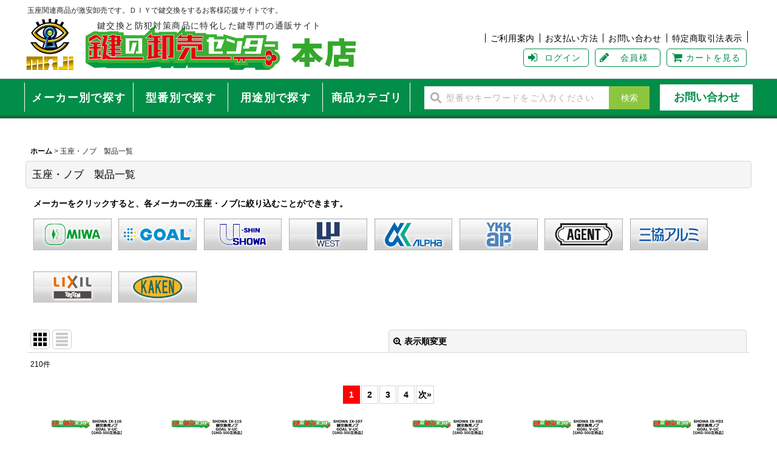

--- FILE ---
content_type: text/html; charset=UTF-8
request_url: https://www.rrrmaji.com/product-group/22
body_size: 36009
content:
<!DOCTYPE html><html lang="ja" class="responsive use_hover column_layout wide_layout touch004">
<head>
    <meta charset="utf-8" />
    <title>玉座関連商品</title>
    <meta name="keywords" content="玉座" />
    <meta name="description" content="玉座関連商品が激安卸売です。ＤＩＹで鍵交換をするお客様応援サイトです。" />
    <meta name="viewport" content="width=device-width, initial-scale=1.0, user-scalable=yes, viewport-fit=cover" />
    <meta name="format-detection" content="telephone=no" />
    <meta name="apple-touch-fullscreen" content="YES" />
    <link rel="alternate" type="application/rss+xml" title="RSS" href="https://www.rrrmaji.com/rss/rss.php" />
    <link rel="next" href="https://www.rrrmaji.com/product-group/22?page=2" />
    <link rel="canonical" href="https://www.rrrmaji.com/product-group/22" />
    <link href="https://www.rrrmaji.com/res/font/icon_font/ocnkiconf.min.css?v=11" rel="stylesheet">
    <link href="https://www.rrrmaji.com/res/touch001/style/ocnk.min.css?v=72" rel="stylesheet" />
    <link href="https://www.rrrmaji.com/res/touch004/style/template.css?1811011563" rel="stylesheet" />
    <link href="https://www.rrrmaji.com/data/rrrrr/responsive/20190925172049593616.css?1722994322" rel="stylesheet" />
    <script src="https://www.rrrmaji.com/res/touch004/js/jquery.min.js?1517808840"></script>
    <script src="//statics.a8.net/a8sales/a8sales.js"></script>
<script type="text/javascript">
 (function(w,d,s){
  var f=d.getElementsByTagName(s)[0],j=d.createElement(s);
  j.async=true;j.src='https://dmp.im-apps.net/js/1018008/0001/itm.js';
  f.parentNode.insertBefore(j, f);
 })(window,document,'script');
</script>
    <link rel="alternate" media="handheld" href="http://rrrrr.ocnk.net/mobile/product-group/22" />
<script async src="https://www.googletagmanager.com/gtag/js?id=G-CMR45J5SWK"></script>
<script>
  window.dataLayer = window.dataLayer || [];
  function gtag(){dataLayer.push(arguments);}
  gtag('js', new Date());
  gtag('config', 'G-CMR45J5SWK');
</script>

</head>

<body class="pickuplist_page_body" id="pickuplist_page_22">
<div id="container" class="jpn_version visitor use_side_menu has_left_side_menu">
<div id="inner_container" class="vertical_stacking">

<div id="main_wrapper" class="stacking_item">

    <header>
        <div id="header_wrapper" class="standard_header">
            <div id="header" class="header">
                <div class="copy center_aligned_copy fix_center">
玉座関連商品が激安卸売です。ＤＩＹで鍵交換をするお客様応援サイトです。
                </div>
                <div id="header_area" class="fix_center">
                    <div id="header_free_space" class="custom_space">
<script type="text/javascript" src="https://attlabo.co.jp/test/maji/top.js"></script>
<div class="header_center center_shop_name">
	<ul class="subnav"><li><a href="/help/">ご利用案内</a></li><li><a href="/help/#help_payment">お支払い方法</a></li><li><a href="/page/2134" target="_blank">お問い合わせ</a></li><li><a href="https://www.rrrmaji.com/info" target="_blank">特定商取引法表示</a></li></ul>
	<div class="shop_name_box compact_shop_name">
		<div class="shoplogofree custom_space">
			<h1 class="logo"><a href="https://www.rrrmaji.com/"><img src="/data/rrrrr/image/new-logo2.png" alt="鍵と防犯グッズの卸売りセンター"></a></h1>
			<h2 class="lead">鍵交換と防犯対策商品に特化した鍵専門の通販サイト</h2>
		</div>
	</div>
</div>
<div class="header_right header_nav_size2">
	<div class="header_nav">
		<ul class="inner_header_nav flex_layout flex_nowrap flex_j_end inner_header_nav_column2 reset_list_style">
			<li class="header_nav_item wrapped_item h_singin flex_layout has_nav_icon">
				<a href="/member-login/" class="nav_btn flex_layout flex_a_center secure_link">
					<div class="nav_text flex_s_center"><i class="fa fa-sign-in menu_nav_icon" aria-hidden="true"></i><span class="nav_label">ログイン</span></div>
				</a>
			</li><li class="header_nav_item wrapped_item h_register flex_layout has_nav_icon">
				<a href="/register/" class="nav_btn flex_layout flex_a_center secure_link">
					<div class="nav_text flex_s_center"><i class="fa fa-pencil menu_nav_icon" aria-hidden="true"></i><span class="nav_label">会員様</span></div>
				</a>
			</li><li class="header_nav_item wrapped_item h_register flex_layout has_nav_icon">
				<a href="/cart/" class="nav_btn flex_layout flex_a_center secure_link">
					<div class="nav_text flex_s_center"><i class="fa fa-shopping-cart menu_nav_icon" aria-hidden="true"><span class="cart_qty"></span></i>カート<span class="sp_none">を見る</span></span></div>
				</a>
			</li>
		</ul>
	 </div>
</div>
<div class="search_bar has_header_right_size1">
	<div class="inner_search_bar">
		<div class="search form_data" itemscope="itemscope" itemtype="http://schema.org/WebSite">
			<form class="search_form" method="get" action="https://www.rrrmaji.com/product-list">
				<input type="text" name="keyword" class="largesize searchform" placeholder="型番やキーワードをご入力ください" />
				<span class="global_btn"><input type="submit" value="検索" name="Submit" class="searchinput btn_size_small btn_color_common" /></span>
			</form>
		</div>
	</div>
</div>
<a href="/page/2134" target="_blank" class="contact_btn"><i class="fa fa-envelope pc_none" aria-hidden="true"></i>お問い合わせ</a>
                    </div>
<div class="search_bar hidden_search_bar header_search_bar">
    <div class="inner_search_bar fix_center">
                                    <div class="search form_data" itemscope="itemscope" itemtype="http://schema.org/WebSite">
                                <meta itemprop="url" content="https://www.rrrmaji.com" />
                                <form class="search_form" method="get" action="https://www.rrrmaji.com/product-list" role="search" itemprop="potentialAction" itemscope="itemscope" itemtype="http://schema.org/SearchAction">
                                    <meta itemprop="target" content="https://www.rrrmaji.com/product-list/?keyword={keyword}" />
                                    <input type="hidden" name="search_tmp" value="検索">                                    <input type="search" class="search_box" name="keyword" value="" placeholder="※型番は「すべて全角」または「すべて半角」で検索していただくと見つけやすいです" itemprop="query-input" />
                                    <span class="global_btn">
                                        <button type="submit" class="searchinput btn_color_common btn_size_small vami" name="Submit" value="検索">
                                            <span class="button_head_space"></span>
                                            <span class="button_text">検索</span>
                                            <span class="button_end_space"></span>
                                        </button>

                                    </span>
                                </form>
                            </div>

        <span class="close_btn_box">
            <a href="javascript:void(0);" class="search_close icon_btn" aria-label="キャンセル" role="button">
                <span class="close_btn"><i class="fa fa-times" aria-hidden="true"></i></span>
            </a>
        </span>
    </div>
</div>
                </div>
            </div>

            <div id="header_nav_free" class="global_nav">
                <div id="inner_header_nav_free" class="custom_space fix_center">
<nav class="header_global_nav">
	<div class="global_nav column4">
		<ul class="inner_global_nav flex_layout flex_nowrap fix_center reset_list_style">
			<li class="global_nav_item wrapped_item g_link_item7 flex_layout has_nav_icon">
				<a href="https://www.rrrmaji.com/page/1929" class="nav_btn flex_layout flex_a_center">
					<div class="nav_text flex_s_center">
						<span class="nav_label">メーカー別で探す</span>
					</div>
				</a>
			</li><li class="global_nav_item wrapped_item g_link_item8 flex_layout has_nav_icon">
				<a href="https://www.rrrmaji.com/page/1512" class="nav_btn flex_layout flex_a_center">
					<div class="nav_text flex_s_center">
						<span class="nav_label">型番別で探す</span>
					</div>
				</a>
			</li><li class="global_nav_item wrapped_item g_link_item9 flex_layout has_nav_icon">
				<a href="https://www.rrrmaji.com/page/1705" class="nav_btn flex_layout flex_a_center">
					<div class="nav_text flex_s_center">
						<span class="nav_label">用途別で探す</span>
					</div>
				</a>
			</li><li class="global_nav_item wrapped_item g_link_item12 flex_layout has_nav_icon">
				<a href="https://www.rrrmaji.com/#category_list" class="nav_btn flex_layout flex_a_center">
					<div class="nav_text flex_s_center">
						<span class="nav_label">商品カテゴリ</span>
					</div>
				</a>
				<div class="product_category_list megamenu">
					<ul class="menu_link_list">
						<li>
							<a href="/product-list"><span class="nav_label">全商品</span></a>
						</li><li>
							<a href="/product-list/467"><span class="nav_label">セール・訳アリ激安品</span></a>
						</li><li>
							<a href="/product-list/100"><span class="nav_label">無料サービス品（購入金額別）</span></a>
						</li><li>
							<a href="/product-list/83"><span class="nav_label">合鍵、スペアキー、カード</span></a>
						</li>
						<hr>
						<li class="with_sub">
							<span class="nav_label"><a href="/product-list/249">各種装置加算料</span></a>
							<ol class="sub_menu_link_list">
								<li>
									<a href="/page/1971"><span class="nav_label">マスター装置加算料</span></a>
								</li><li>
									<a href="/page/1972"><span class="nav_label">同一キー加算料</span></a>
								</li><li>
									<a href="/product/7122"><span class="nav_label">セキュリティ認証IDシステム加算料</span></a>
								</li>
							</ol>
							<hr>
						<li class="with_sub">
							<span class="nav_label"><a tabindex="-1" style="pointer-events: none;">お住いの建物から探す</span></a>
							<ol class="sub_menu_link_list">
								<li>
									<a href="/page/1935"><span class="nav_label">一戸建て</span></a>
								</li><li>
									<a href="/page/1941"><span class="nav_label">アパート</span></a>
								</li><li>
									<a href="/page/1936"><span class="nav_label">マンション</span></a>
								</li>
							</ol>
							<hr>
						</li><li class="with_sub">
							<span class="nav_label"><a tabindex="-1" style="pointer-events: none;">型番から探す</span></a>
							<ol class="sub_menu_link_list2">
								</li><li>
									<a href="/page/1512"><span class="nav_label"><img src="/data/rrrrr/image/20191015_ca5cef.jpg" alt="MIWA型番"></span></a>
								</li><li>
									<a href="/page/1515"><span class="nav_label"><img src="/data/rrrrr/image/20191015_92f36f.jpg" alt="WEST型番"></span></a>
								</li><li>
									<a href="/page/1514"><span class="nav_label"><img src="/data/rrrrr/image/20191015_182b2d.jpg" alt="GOAL型番"></span></a>
								</li><li>
									<a href="/page/1518"><span class="nav_label"><img src="/data/rrrrr/image/20191015_ed3133.jpg" alt="YKK型番"></span></a>
								</li><li>
									<a href="/page/1519"><span class="nav_label"><img src="/data/rrrrr/image/20191015_ee5e02.jpg" alt="SHOWA型番"></span></a>
								</li><li>
									<a href="/page/1520"><span class="nav_label"><img src="/data/rrrrr/image/20191015_5fe25d.jpg" alt="三協アルミ型番"></span></a>
								</li><li>
									<a href="/page/2139"><span class="nav_label"><img src="/data/rrrrr/image/20191015_60410c.jpg" alt="LIXIL型番"></span></a>
								</li>
							</ol>
							<hr>
						</li><li class="with_sub">
							<span class="nav_label"><a tabindex="-1" style="pointer-events: none;">用途から探す</span></a>
							<ol class="sub_menu_link_list">
								</li><li>
									<a href="/product-list/127"><span class="nav_label">引き違い戸錠</span></a>
								</li><li>
									<a href="/product-group/56"><span class="nav_label">レバーハンドル錠</span></a>
								</li><li>
									<a href="/product-group/197"><span class="nav_label">自動施錠錠</span></a>
								</li><li>
									<a href="/product-group/21"><span class="nav_label">室内錠</span></a>
								</li><li>
									<a href="/product-group/32"><span class="nav_label">クレセント（窓の鍵）</span></a>
								</li><li>
									<a href="/product-group/53"><span class="nav_label">公団錠</span></a>
								</li><li>
									<a href="/product-group/29"><span class="nav_label">プッシュプル錠</span></a>
								</li><li>
									<a href="/product-group/22"><span class="nav_label">玉座（ノブ）</span></a>
								</li><li>
									<a href="/product-group/54"><span class="nav_label">アンティーク・サムラッチ錠</span></a>
								</li><li>
									<a href="/product-list/311"><span class="nav_label">ロックケース</span></a>
								</li><li>
									<a href="/product-group/262"><span class="nav_label">トイレ錠</span></a>
								</li><li>
									<a href="/product-list/426"><span class="nav_label">トイレ錠（カンヌキ）</span></a>
								</li><li>
									<a href="/product-group/194"><span class="nav_label">郵便ポスト錠</span></a>
								</li><li>
									<a href="/product-group/195"><span class="nav_label">シャッター錠</span></a>
								</li><li>
									<a href="/product-group/394"><span class="nav_label">ハンドル錠</span></a>
								</li><li>
									<a href="/product-group/411"><span class="nav_label">デスク・ロッカー錠</span></a>
								</li><li>
									<a href="/product-group/12"><span class="nav_label">補助錠</span></a>
								</li><li>
									<a href="/product-group/196"><span class="nav_label">電気錠システム</span></a>
								</li><li>
									<a href="/product-group/264"><span class="nav_label">防犯サムターン</span></a>
								</li><li>
									<a href="/product-group/61"><span class="nav_label">南京錠</span></a>
								</li><li>
									<a href="/product-group/410"><span class="nav_label">カムロック</span></a>
								</li>
							</ol>
							<hr>
						</li><li class="with_sub">
							<span class="nav_label"><a tabindex="-1" style="pointer-events: none;">メーカー別シリンダー</span></a>
							<ol class="sub_menu_link_list">
								</li><li>
									<a href="/product-list/25"><span class="nav_label">MIWA(美和ロック) U9</span></a>
								</li><li>
									<a href="/product-list/81"><span class="nav_label">MIWA(美和ロック) PR</span></a>
								</li><li>
									<a href="/product-list/34"><span class="nav_label">MIWA(美和ロック) JN</span></a>
								</li><li>
									<a href="/product-list/130"><span class="nav_label">MIWA(美和ロック) ダミーシリンダー</span></a>
								</li><li>
									<a href="/product-list/45"><span class="nav_label">GOAL(ゴール)</span></a>
								</li><li>
									<a href="/product-group/342"><span class="nav_label">WEST(ウエスト) ディンプルキーシリンダー</span></a>
								</li><li>
									<a href="/product-group/269"><span class="nav_label">WEST(ウエスト) ノーマルピンシリンダー</span></a>
								</li><li>
									<a href="/product-list/98"><span class="nav_label">家研・ベルウェーブ</span></a>
								</li><li>
									<a href="/product-list/53"><span class="nav_label">KABA(カバエース・カバスタープラス)</span></a>
								</li><li>
									<a href="/product-list/72"><span class="nav_label">ABLOY(アブロイ)</span></a>
								</li><li>
									<a href="/product-list/41"><span class="nav_label">ALPHa(アルファ)</span></a>
								</li><li>
									<a href="/product-group/65"><span class="nav_label">KEYLEX(キーレックス)</span></a>
								</li><li>
									<a href="/product-group/385"><span class="nav_label">KODAI(古代)</span></a>
								</li><li>
									<a href="/product-list/38"><span class="nav_label">LIXIL(リクシル・トステム)</span></a>
								</li><li>
									<a href="/product-list/199"><span class="nav_label">YKKAP</span></a>
								</li><li>
									<a href="/product-list/169"><span class="nav_label">AGENT(エージェント)</span></a>
								</li><li>
									<a href="/product-list/88"><span class="nav_label">マルティロック</span></a>
								</li><li>
									<a href="/product-list/40"><span class="nav_label">U-SHIN SHOWA(ユーシンショウワ)</span></a>
								</li><li>
									<a href="/product-list/46"><span class="nav_label">三協立山アルミ</span></a>
								</li><li>
									<a href="/product-list/204"><span class="nav_label">新日軽</span></a>
								</li><li>
									<a href="/product-list/115"><span class="nav_label">SEPA(セパ・日中)</span></a>
								</li><li>
									<a href="/product-group/183"><span class="nav_label">FUKI(フキ・ティアキー)</span></a>
								</li><li>
									<a href="/product-group/378"><span class="nav_label">LOCKMAN JAPAN(ロックマンジャパン)</span></a>
								</li><li>
									<a href="/product-list/137"><span class="nav_label">オーシマ</span></a>
								</li><li>
									<a href="/product-list/425"><span class="nav_label">クイックセットタイタン</span></a>
								</li>
							</ol>
							<hr>
						</li><li class="with_sub">
							<span class="nav_label"><a tabindex="-1" style="pointer-events: none;">メーカー別錠前セット</span></a>
							<ol class="sub_menu_link_list">
								</li><li>
									<a href="/product-list/95"><span class="nav_label">MIWA(美和ロック)</span></a>
								</li><li>
									<a href="/product-group/305"><span class="nav_label">GOAL(ゴール)</span></a>
								</li><li>
									<a href="/group/26"><span class="nav_label">U-SHIN SHOWA(ユーシンショウワ)</span></a>
								</li><li>
									<a href="/product-group/65"><span class="nav_label">KEYLEX(キーレックス)</span></a>
								</li><li>
									<a href="/product-group/349"><span class="nav_label">KABA(カバエース・カバスタープラス)</span></a>
								</li><li>
									<a href="/product-group/321"><span class="nav_label">WEST(ウエスト)</span></a>
								</li><li>
									<a href="/product-group/340"><span class="nav_label">KODAI(古代)</span></a>
								</li><li>
									<a href="/product-list/410"><span class="nav_label">ジョープリンス竹下</span></a>
								</li><li>
									<a href="/product-group/352"><span class="nav_label">ALPHa(アルファ)</span></a>
								</li><li>
									<a href="/product-list/158"><span class="nav_label">川口技研</span></a>
								</li><li>
									<a href="/product-list/297"><span class="nav_label">シーズンテック</span></a>
								</li><li>
									<a href="/product-list/298"><span class="nav_label">LOCKMAN JAPAN(ロックマンジャパン)</span></a>
								</li><li>
									<a href="/product-list/399"><span class="nav_label">ノムラテック</span></a>
								</li><li>
									<a href="/product-list/400"><span class="nav_label">CARP(カープ)</span></a>
								</li><li>
									<a href="/product-list/403"><span class="nav_label">NOAKEL(ノアケル)</span></a>
								</li><li>
									<a href="/product-list/395"><span class="nav_label">日本ロックサービス</span></a>
								</li><li>
									<a href="/product-list/408"><span class="nav_label">Kシリーズ・朝日工業</span></a>
								</li><li>
									<a href="/product-list/430"><span class="nav_label">不二サッシ</span></a>
								</li><li>
									<a href="/product-list/436"><span class="nav_label">DAIKEN(ダイケン)</span></a>
								</li><li>
									<a href="/product-list/455"><span class="nav_label">マイレット</span></a>
								</li>
							</ol>
							<hr>
						</li><li class="with_sub">
							<span class="nav_label"><a href="/product-list/311">ロックケース</span></a>
							<ol class="sub_menu_link_list">
								</li><li>
									<a href="/product-list/312"><span class="nav_label">MIWA(美和ロック)</span></a>
								</li><li>
									<a href="/product-group/482"><span class="nav_label">LIXIL(リクシル・トステム)</span></a>
								</li><li>
									<a href="/product-list/320"><span class="nav_label">U-SHIN SHOWA(ユーシンショウワ)</span></a>
								</li><li>
									<a href="/product-list/374"><span class="nav_label">KODAI(古代)</span></a>
								</li><li>
									<a href="/product-group/481"><span class="nav_label">三協立山アルミ</span></a>
								</li><li>
									<a href="/product-list/376"><span class="nav_label">川口技研</span></a>
								</li><li>
									<a href="/product-group/488"><span class="nav_label">YKKAP</span></a>
								</li><li>
									<a href="/product-list/313"><span class="nav_label">GOAL(ゴール)</span></a>
								</li><li>
									<a href="/product-group/322"><span class="nav_label">WEST(ウエスト)</span></a>
								</li><li>
									<a href="/product-list/377"><span class="nav_label">ALPHa(アルファ)</span></a>
								</li>
							</ol>
							<hr>
						</li>
						</li><li class="with_sub">
							<span class="nav_label"><a href="/product-list/89">ドアクローザー</span></a>
							<ol class="sub_menu_link_list">
								</li><li>
									<a href="/product-list/90"><span class="nav_label">MIWA(美和ロック)</span></a>
								</li><li>
									<a href="/product-list/140"><span class="nav_label">NEW STAR(ニュースター)</span></a>
								</li><li>
									<a href="/product-list/146"><span class="nav_label">RYOBI(リョービ)</span></a>
								</li>
							</ol>
							<hr>
						</li>
						</li><li class="with_sub">
							<span class="nav_label"><a href="/product-group/451">戸車</span></a>
							<ol class="sub_menu_link_list">
								</li><li>
									<a href="/product-group/450"><span class="nav_label">家研販売</span></a>
								</li><li>
									<a href="/product-group/452"><span class="nav_label">ヨコヅナ</span></a>
								</li>
							</ol>
							<hr>
						</li><li class="with_sub">
							<span class="nav_label"><a tabindex="-1" style="pointer-events: none;">メンテナンス用品・キーボックス・その他</span></a>
							<ol class="sub_menu_link_list">
								</li><li>
									<a href="/product-group/333"><span class="nav_label">非常用プラカバー</span></a>
								</li><li>
									<a href="/product-group/297"><span class="nav_label">メンテナンス用品</span></a>
								</li><li>
									<a href="/product-list/427"><span class="nav_label">キーボックス</span></a>
								</li><li>
									<a href="/product-group/429"><span class="nav_label">取付金具・調整具</span></a>
								</li><li>
									<a href="/product-group/70"><span class="nav_label">キーホルダー・キーアクセサリー</span></a>
								</li>
							</ol>
						</li>

						<!--</li><li class="with_sub">
							<a href="/product-list/24"><span class="nav_label">鍵,錠前（メーカー別）</span></a>
							<ol class="sub_menu_link_list">
								<li>
									<a href="/product-list/24"><span class="nav_label">鍵,錠前（メーカー別） (全商品)</span></a>
								</li><li>
									<a href="/product-list/169"><span class="nav_label">エージェント（ＡＧＥＮＴ）</span></a>
								</li><li>
									<a href="/product-list/25"><span class="nav_label">MIWA(美和ロック) U9</span></a>
								</li><li>
									<a href="/product-list/81"><span class="nav_label">MIWA(美和ロック) PR</span></a>
								</li><li>
									<a href="/product-list/34"><span class="nav_label">MIWA(美和ロック) JN</span></a>
								</li><li>
									<a href="/product-list/389"><span class="nav_label">MIWA(美和ロック) その他</span></a>
								</li><li>
									<a href="/product-list/115"><span class="nav_label">SEPA,セパ　日中</span></a>
								</li><li>
									<a href="/product-list/53"><span class="nav_label">カバスターネオ、カバエース</span></a>
								</li><li>
									<a href="/product-list/88"><span class="nav_label">マルティロック</span></a>
								</li><li>
									<a href="/product-list/38"><span class="nav_label">LIXIL,リクシル,トステム</span></a>
								</li><li>
									<a href="/product-list/199"><span class="nav_label">YKK</span></a>
								</li><li>
									<a href="/product-list/46"><span class="nav_label">三協、立山アルミ</span></a>
								</li><li>
									<a href="/product-list/39"><span class="nav_label">ウエスト（WEST)</span></a>
								</li><li>
									<a href="/product-list/394"><span class="nav_label">FUKI (ティアキー,スマートリムロック,インターロック)</span></a>
								</li><li>
									<a href="/product-list/40"><span class="nav_label">ユーシンショウワ（ショウワSHOWA)</span></a>
								</li><li>
									<a href="/product-list/41"><span class="nav_label">アルファ</span></a>
								</li><li>
									<a href="/product-list/43"><span class="nav_label">長沢製作所(古代,コダイ,キーレックス)</span></a>
								</li><li>
									<a href="/product-list/45"><span class="nav_label">ゴール（GOAL)</span></a>
								</li><li>
									<a href="/product-list/399"><span class="nav_label">ノムラテック</span></a>
								</li><li>
									<a href="/product-list/400"><span class="nav_label">CARP,カープ</span></a>
								</li><li>
									<a href="/product-list/72"><span class="nav_label">ABLOY,アブロイ</span></a>
								</li><li>
									<a href="/product-list/85"><span class="nav_label">シャッター錠</span></a>
								</li><li>
									<a href="/product-list/403"><span class="nav_label">NOAKEL,ノアケル,松村テクノロジー</span></a>
								</li><li>
									<a href="/product-list/405"><span class="nav_label">日中製作所(HINAKA)</span></a>
								</li><li>
									<a href="/product-list/98"><span class="nav_label">家研販売</span></a>
								</li><li>
									<a href="/product-list/127"><span class="nav_label">引き違い戸錠</span></a>
								</li><li>
									<a href="/product-list/130"><span class="nav_label">美和ロック,MIWA　ダミーシリンダー</span></a>
								</li><li>
									<a href="/product-list/137"><span class="nav_label">オ－シマ(Ohshima)</span></a>
								</li><li>
									<a href="/product-list/158"><span class="nav_label">技研（GIKEN）</span></a>
								</li><li>
									<a href="/product-list/204"><span class="nav_label">新日軽（LIXIL）</span></a>
								</li><li>
									<a href="/product-list/297"><span class="nav_label">シーズンテック</span></a>
								</li><li>
									<a href="/product-list/298"><span class="nav_label">ロックマンジャパン</span></a>
								</li><li>
									<a href="/product-list/321"><span class="nav_label">日中製作所</span></a>
								</li><li>
									<a href="/product-list/395"><span class="nav_label">日本ロックサービス（NLS)</span></a>
								</li><li>
									<a href="/product-list/396"><span class="nav_label">スマカメ</span></a>
								</li><li>
									<a href="/product-list/397"><span class="nav_label">Mivatek　ミヴァテック</span></a>
								</li><li>
									<a href="/product-list/398"><span class="nav_label">その他</span></a>
								</li><li>
									<a href="/product-list/402"><span class="nav_label">バリアント</span></a>
								</li><li>
									<a href="/product-list/404"><span class="nav_label">SEIKI,セイキ</span></a>
								</li><li>
									<a href="/product-list/407"><span class="nav_label">ホンダロック</span></a>
								</li><li>
										<a href="/product-list/408"><span class="nav_label">Kシリーズ、朝日工業</span></a>
								</li><li>
									<a href="/product-list/410"><span class="nav_label">ジョープリンス竹下</span></a>
								</li><li>
									<a href="/product-list/412"><span class="nav_label">ポスト錠</span></a>
								</li><li>
									<a href="/product-list/413"><span class="nav_label">清水金属</span></a>
								</li><li>
									<a href="/product-group/61"><span class="nav_label">南京錠</span></a>
								</li><li>
									<a href="/product-list/425"><span class="nav_label">タイタン(クイックセット)</span></a>
								</li><li>
									<a href="/product-list/426"><span class="nav_label">簡易錠,トイレ錠,カンヌキ錠</span></a>
								</li><li>
									<a href="/product-list/427"><span class="nav_label">キーボックス、ＫＥＹＢＯＸ</span></a>
								</li><li>
									<a href="/product-list/428"><span class="nav_label">クマモト</span></a>
								</li><li>
									<a href="/product-list/429"><span class="nav_label">ヨコヅナ</span></a>
								</li><li>
									<a href="/product-list/430"><span class="nav_label">不二サッシ</span></a>
								</li><li>
									<a href="/product-list/431"><span class="nav_label">Linough,ライナフ　ニンジャロック</span></a>
								</li><li>
									<a href="/product-list/432"><span class="nav_label">安田、アシバネ</span></a>
								</li><li>
									<a href="/product-list/434"><span class="nav_label">計電産業、ケイデン、鍵番人</span></a>
								</li><li>
									<a href="/product-list/435"><span class="nav_label">ABUS,アバス</span></a>
								</li><li>
									<a href="/product-list/436"><span class="nav_label">ダイケン　DAIKEN</span></a>
								</li><li>
									<a href="/product-list/455"><span class="nav_label">マイレット（Mylet)</span></a>
								</li><li>
									<a href="/product-list/459"><span class="nav_label">エヌ・アイ・ピー</span></a>
								</li>
							</ol>
						</li><li class="with_sub">
							<a href="/product-list/311"><span class="nav_label">ロックケース</span></a>
							<ol class="sub_menu_link_list">
								<li>
									<a href="/product-list/311"><span class="nav_label">ロックケース (全商品)</span></a>
								</li><li>
									<a href="/product-list/312"><span class="nav_label">MIWA,美和ロック</span></a>
								</li><li>
									<a href="/product-list/313"><span class="nav_label">GOAL,ゴール</span></a>
								</li><li>
									<a href="/product-list/320"><span class="nav_label">ユーシンショウワ（ショウワSHOWA)</span></a>
								</li><li>
									<a href="/product-list/374"><span class="nav_label">古代,KODAI</span></a>
								</li><li>
									<a href="/product-list/376"><span class="nav_label">川口技研</span></a>
								</li><li>
									<a href="/product-list/377"><span class="nav_label">ALPHA,アルファ</span></a>
								</li><li>
									<a href="/product-list/378"><span class="nav_label">WEST,ウエスト</span></a>
								</li>
							</ol>
						</li><li class="with_sub">
							<a href="/product-list/30"><span class="nav_label">電気錠</span></a>
							<ol class="sub_menu_link_list">
								<li>
									<a href="/product-list/30"><span class="nav_label">電気錠 (全商品)</span></a>
								</li><li>
									<a href="/product-list/31"><span class="nav_label">美和ロック（MIWA)電気錠</span></a>
								</li><li>
									<a href="/product-list/57"><span class="nav_label">美和ロック制御盤、操作盤他</span></a>
								</li><li>
									<a href="/product-list/119"><span class="nav_label">電気錠部品</span></a>
								</li><li>
									<a href="/product-list/353"><span class="nav_label">ART制御盤、操作盤他</span></a>
								</li><li>
									<a href="/product/12467/"><span class="nav_label">アルファedロック</span></a>
								</li>
							</ol>
						</li><li class="with_sub">
							<a href="/product-list/94"><span class="nav_label">錠前（メーカー別）</span></a>
							<ol class="sub_menu_link_list">
								<li>
									<a href="/product-list/94"><span class="nav_label">錠前（メーカー別） (全商品)</span></a>
								</li><li>
									<a href="/product-list/95"><span class="nav_label">美和ロック（MIWA)</span></a>
								</li>
							</ol>
						</li><li class="with_sub">
							<a href="/product-list/89"><span class="nav_label">ドアクローザー</span></a>
							<ol class="sub_menu_link_list">
								<li>
									<a href="/product-list/89"><span class="nav_label">ドアクローザー (全商品)</span></a>
								</li><li>
									<a href="/product-list/90"><span class="nav_label">美和ロック製</span></a>
								</li><li>
									<a href="/product-list/140"><span class="nav_label">NEW　STAR（ニュースター）</span></a>
								</li><li>
									<a href="/product-list/146"><span class="nav_label">RYOBI（リョービ）</span></a>
								</li>
							</ol>
						</li><li>
							<a href="/product-list/249"><span class="nav_label">装置加算料</span></a>
						</li><li class="with_sub">
							<a href="/product-list/448"><span class="nav_label">鍵交換シリンダー型番別関連商品</span></a>
							<ol class="sub_menu_link_list">
								<li>
									<a href="/product-list/448"><span class="nav_label">鍵交換シリンダー型番別関連商品 (全商品)</span></a>
								</li><li>
									<a href="/product-list/449"><span class="nav_label">MIWA,ミワ【13LA,LAMA,DA】美和ロック</span></a>
								</li><li>
									<a href="/product-list/450"><span class="nav_label">MIWA,ミワ【BH,DZ,LD,LDSP,BHSP】美和ロック</span></a>
								</li><li>
									<a href="/product-list/452"><span class="nav_label">MIWA,ミワ【MIWA 85RA RA】美和ロック</span></a>
								</li><li>
									<a href="/product-list/453"><span class="nav_label">MIWA,ミワ【MIWA 75PM PMK】美和ロック</span></a>
								</li><li>
									<a href="/product-list/454"><span class="nav_label">ミワ【MIWA 77HP HP40 HPD40KJ】美和ロック</span></a>
								</li>
							</ol>
						</li><li class="with_sub">
							<a href="/product-list/456"><span class="nav_label">レバーハンドル</span></a>
							<ol class="sub_menu_link_list">
								<li>
									<a href="/product-list/456"><span class="nav_label">レバーハンドル (全商品)</span></a>
								</li><li>
									<a href="/product-list/457"><span class="nav_label">GOAL,ゴール</span></a>
								</li>
							</ol>
						</li>--!>
					</ul>
				</div>
			</li>
		</ul>
	</div>
</nav>
<script type="text/javascript">
	$(function(){
		$('.header_global_nav li').hover(function(){
			$("div.megamenu:not(:animated)", this).fadeIn();
		}, function(){
			$("div.megamenu",this).fadeOut();
		});
	});
</script>
                </div>
            </div>

            <div class="popup_base popup_base_menu fix_center">
                <div class="popup_nav_area popup_primal_menu hidden_nav_area fix_center" aria-hidden="true" aria-expanded="false" role="dialog">
                    <div class="inner_popup_nav_area popup_nav_box fix_center">
                        <div class="upper_popup_nav">
<div class="header_font_setting">
    <div class="font_setting">
        <span class="set_font_title">文字サイズ<span class="colon">:</span></span>
        <span class="set_font_normal"></span><span class="set_font_large"></span>
    </div>
</div>
                            <div class="upper_popup_nav_free_space custom_space">
77777777777777777777
                            </div>
                        </div>
<div class="popup_nav column1">
    <ul class="inner_popup_nav  flex_layout advanced_flex_wrap padfix reset_list_style" data-inner=".nav_text">
        <li class="popup_nav_item wrapped_item t_home flex_layout has_nav_icon">
            <a href="https://www.rrrmaji.com/" class="nav_btn flex_layout flex_a_center">
                <div class="nav_text flex_s_center">
                    <i class="fa fa-home menu_nav_icon" aria-hidden="true"></i>
                    <i class="fa fa-chevron-right right_side_nav_icon chevron_right_icon" aria-hidden="true"></i>

                    <span class="nav_label">ホーム</span>
                </div>
            </a>
        </li>
        <li class="popup_nav_item wrapped_item t_cart flex_layout has_nav_icon">
            <a href="https://www.rrrmaji.com/cart" class="nav_btn flex_layout flex_a_center">
                <div class="nav_text flex_s_center">
                    <i class="fa fa-shopping-cart menu_nav_icon" aria-hidden="true"><span class="cart_qty"></span></i>
                    <i class="fa fa-chevron-right right_side_nav_icon chevron_right_icon" aria-hidden="true"></i>

                    <span class="nav_label">ショッピングカート</span>
                </div>
            </a>
        </li>
        <li class="popup_nav_item wrapped_item t_register flex_layout has_nav_icon">
            <a href="https://www.rrrmaji.com/register" class="nav_btn flex_layout flex_a_center secure_link">
                <div class="nav_text flex_s_center">
                    <i class="fa fa-user-plus menu_nav_icon" aria-hidden="true"></i>
                    <i class="fa fa-chevron-right right_side_nav_icon chevron_right_icon" aria-hidden="true"></i>

                    <span class="nav_label">新規登録はこちら</span>
                </div>
            </a>
        </li>
        <li class="popup_nav_item wrapped_item t_singin flex_layout has_nav_icon">
            <a href="https://www.rrrmaji.com/member-login" class="nav_btn flex_layout flex_a_center secure_link">
                <div class="nav_text flex_s_center">
                    <i class="fa fa-sign-in menu_nav_icon" aria-hidden="true"></i>
                    <i class="fa fa-chevron-right right_side_nav_icon chevron_right_icon" aria-hidden="true"></i>

                    <span class="nav_label">ログイン</span>
                </div>
            </a>
        </li>
        <li class="popup_nav_item wrapped_item t_search flex_layout has_nav_icon search_bar_opener">
            <a href="javascript:void(0);" class="nav_btn flex_layout flex_a_center" aria-haspopup="true" role="button">
                <div class="nav_text flex_s_center">
                    <i class="fa fa-search menu_nav_icon" aria-hidden="true"></i>
                    <i class="fa fa-chevron-right right_side_nav_icon chevron_right_icon" aria-hidden="true"></i>

                    <span class="nav_label">※型番は「すべて全角」または「すべて半角」で検索していただくと見つけやすいです</span>
                </div>
            </a>
        </li>
        <li class="popup_nav_item wrapped_item t_category flex_layout has_nav_icon">
            <a href="https://www.rrrmaji.com/category" class="nav_btn flex_layout flex_a_center">
                <div class="nav_text flex_s_center">
                    <i class="fa fa-folder menu_nav_icon" aria-hidden="true"></i>
                    <i class="fa fa-chevron-right right_side_nav_icon chevron_right_icon" aria-hidden="true"></i>

                    <span class="nav_label">商品カテゴリ一覧</span>
                </div>
            </a>
        </li>
        <li class="popup_nav_item wrapped_item item_list_link t_newitem flex_layout has_nav_icon">
            <a href="https://www.rrrmaji.com/new" class="nav_btn flex_layout flex_a_center">
                <div class="nav_text flex_s_center">
                    <i class="fa fa-bullhorn menu_nav_icon" aria-hidden="true"></i>
                    <i class="fa fa-chevron-right right_side_nav_icon chevron_right_icon" aria-hidden="true"></i>

                    <span class="nav_label">鍵交換　激安在庫処分　</span>
                </div>
            </a>
        </li>
        <li class="popup_nav_item wrapped_item t_recommend flex_layout has_nav_icon">
            <a href="https://www.rrrmaji.com/pickup" class="nav_btn flex_layout flex_a_center">
                <div class="nav_text flex_s_center">
                    <i class="fa fa-thumbs-o-up menu_nav_icon" aria-hidden="true"></i>
                    <i class="fa fa-chevron-right right_side_nav_icon chevron_right_icon" aria-hidden="true"></i>

                    <span class="nav_label">おすすめ商品</span>
                </div>
            </a>
        </li>
        <li class="popup_nav_item wrapped_item item_list_link t_ranking flex_layout has_nav_icon">
            <a href="https://www.rrrmaji.com/ranking" class="nav_btn flex_layout flex_a_center">
                <div class="nav_text flex_s_center">
                    <i class="fa fa-trophy menu_nav_icon" aria-hidden="true"></i>
                    <i class="fa fa-chevron-right right_side_nav_icon chevron_right_icon" aria-hidden="true"></i>

                    <span class="nav_label">お勧めリンク</span>
                </div>
            </a>
        </li>
        <li class="popup_nav_item wrapped_item t_info flex_layout has_nav_icon">
            <a href="https://www.rrrmaji.com/info" class="nav_btn flex_layout flex_a_center">
                <div class="nav_text flex_s_center">
                    <i class="fa fa-square-o menu_nav_icon" aria-hidden="true"></i>
                    <i class="fa fa-chevron-right right_side_nav_icon chevron_right_icon" aria-hidden="true"></i>

                    <span class="nav_label">特定商取引法表示</span>
                </div>
            </a>
        </li>
        <li class="popup_nav_item wrapped_item t_help flex_layout has_nav_icon">
            <a href="https://www.rrrmaji.com/help" class="nav_btn flex_layout flex_a_center">
                <div class="nav_text flex_s_center">
                    <i class="fa fa-question-circle-o menu_nav_icon" aria-hidden="true"></i>
                    <i class="fa fa-chevron-right right_side_nav_icon chevron_right_icon" aria-hidden="true"></i>

                    <span class="nav_label">ご利用案内</span>
                </div>
            </a>
        </li>
        <li class="popup_nav_item wrapped_item t_contact flex_layout has_nav_icon">
            <a href="https://www.rrrmaji.com/contact" class="nav_btn flex_layout flex_a_center secure_link">
                <div class="nav_text flex_s_center">
                    <i class="fa fa-envelope menu_nav_icon" aria-hidden="true"></i>
                    <i class="fa fa-chevron-right right_side_nav_icon chevron_right_icon" aria-hidden="true"></i>

                    <span class="nav_label">お問い合せ</span>
                </div>
            </a>
        </li>
    </ul>
</div>
                        <div class="lower_popup_nav">
                        </div>
                        <div class="nav_close_box">
                            <a href="javascript:void(0);" class="nav_close" aria-label="閉じる" role="button"><span class="nav_close_btn"><i class="fa fa-times" aria-hidden="true"></i></span></a>
                        </div>
                        <a class="close_btn_box icon_btn" href="javascript:void(0);" aria-label="閉じる" role="button">
                            <span class="close_btn">
                                <i class="fa fa-times" aria-hidden="true"></i>
                            </span>
                        </a>
                    </div>
                </div>
            </div>

        </div>
    </header>


    <div id="contents" class="layout_2_col standard_contents">

<div class="breadcrumb_area fix_center">
    <ol class="breadcrumb_list" itemscope itemtype="https://schema.org/BreadcrumbList">
        <li class="breadcrumb_nav breadcrumb_nav1" itemprop="itemListElement" itemscope itemtype="https://schema.org/ListItem">
            <a href="https://www.rrrmaji.com/" itemprop="item">
                <span class="breadcrumb_text" itemprop="name">ホーム</span>
            </a>
            <meta itemprop="position" content="1">
        </li>
        <li class="breadcrumb_nav" itemprop="itemListElement" itemscope itemtype="https://schema.org/ListItem">
            <span class="gt">&gt;</span>
                <span class="thispage" itemprop="name">玉座・ノブ　製品一覧</span>
            <meta itemprop="position" content="2">
        </li>
    </ol>
</div>
        <div id="inner_contents" class="clearfix fix_center">
            <div id="maincol">
                <main id="main_container">
                    <div id="inner_main_container">


                                                                                                            
                        <section>
                            <div class="item_box itemlist page_box">

                                                                <div class="page_title">
                                    <h2>
                                        <span class="title_head_space"></span>
                                        <span class="title_text">玉座・ノブ　製品一覧</span>
                                        <span class="title_end_space"></span>

                                    </h2>
                                </div>


                                <div class="page_contents clearfix grouplist_contents">
                                    <div class="inner_page_contents">
                                    <div class="grouplist_desc main_desc">
                                        <div class="list_comment">
                                            <p><strong>メーカーをクリックすると、各メーカーの玉座・ノブに絞り込むことができます。</strong></p>

<section class="icon_box">
<ul class="item_list">
<li>
<a href="/product-group/312" class="item_data_link"><img src="https://www.rrrmaji.com/data/rrrrr/image/20191015_ca5cef.jpg" alt="MIWA" /></a>
</li>
<li>
<a href="/product-group/318" class="item_data_link"><img src="https://www.rrrmaji.com/data/rrrrr/image/20191015_182b2d.jpg" alt="GOAL" /></a>
</li>
<li>
<a href="/product-group/398" class="item_data_link"><img src="https://www.rrrmaji.com/data/rrrrr/image/20191015_ee5e02.jpg" alt="SHOWA" /></a>
</li>
<li>
<a href="/product-group/628" class="item_data_link"><img src="https://www.rrrmaji.com/data/rrrrr/image/20191015_92f36f.jpg" alt="WEST" /></a>
</li>
<li>
<a href="/product-group/646" class="item_data_link"><img src="https://www.rrrmaji.com/data/rrrrr/image/20191015_02dfa3.jpg" alt="ALPHA" /></a>
</li>
<li>
<a href="/product-group/744" class="item_data_link"><img src="https://www.rrrmaji.com/data/rrrrr/image/20191015_ed3133.jpg" alt="YKK" /></a>
</li>
<li>
<a href="/product-group/655" class="item_data_link"><img src="https://www.rrrmaji.com/data/rrrrr/image/20191015_04deec.jpg" alt="AGENT" /></a>
</li>
<li>
<a href="/product-group/740" class="item_data_link"><img src="https://www.rrrmaji.com/data/rrrrr/image/20191015_5fe25d.jpg" alt="三協立山アルミ" /></a>
</li>
<li>
<a href="/product-group/743" class="item_data_link"><img src="https://www.rrrmaji.com/data/rrrrr/image/20191015_60410c.jpg" alt="LIXIL" /></a>
</li>
<li>
<a href="/product-group/757" class="item_data_link"><img src="https://www.rrrmaji.com/data/rrrrr/image/20191015_4e1360.jpg" alt="家研販売" /></a>
</li>
</ul>
</section>

                                        </div>
                                    </div>
                                    <a id="items"></a>
                                    <form method="get" class="item_sort_form custom_toggle_box toggle_closed" action="https://www.rrrmaji.com/product-group/22/0/photo" data-speed="100">
                                        <div class="sort flex_layout flex_j_center">
                                            <div class="upper_sort_area">
                                                <span class="sort_layout_icons">
                                                    <span class="sort_layout_btn current_layout_btn">
                                                        <a class="layout_photo_btn icon_btn" href="https://www.rrrmaji.com/product-group/22/0/photo"><img width="24" height="24" alt="写真のみ一覧" class="vami" src="https://www.rrrmaji.com/res/touch004/img/layout_photo.png" /></a>
                                                    </span>
                                                    <span class="sort_layout_btn link_layout_btn">
                                                        <a class="layout_desc_btn icon_btn" href="https://www.rrrmaji.com/product-group/22/0/normal"><img width="24" height="24" class="vami" alt="説明付き一覧" src="https://www.rrrmaji.com/res/touch004/img/layout_text.png" /></a>
                                                    </span>
                                                </span>
                                            </div>
                                            <div class="sort_toggle global_iconleft">
                                                <a class="toggle_open custom_toggle_button" href="javascript:void(0);" role="button">
                                                    <i class="fa fa-search-plus" aria-hidden="true"></i>表示順変更
                                                </a>
                                            </div>
                                        </div>
                                        <div class="custom_toggle_area">
                                            <div class="sort_item">
                                                <div class="sort_box sort_number">
                                                    <label class="sort_label" for="displaynumber"><span class="sort_item_label">表示数<span class="colon">:</span></span></label>
                                                    <span class="box_padding">
                                                        <span class="select_box"><select id="displaynumber" name="num">
                                                            <option value="60" selected="selected">60件</option>
                                                            <option value="120">120件</option>
                                                        </select></span>
                                                    </span>
                                                </div>
                                                <div class="sort_box sort_order">
                                                    <label class="sort_label" for="sort"><span class="sort_item_label">並び順<span class="colon">:</span></span></label>
                                                    <span class="box_padding">
                                                        <span class="select_box"><select name="sort" id="sort">
                                                            <option value="" selected="selected">選択してください</option>
                                                            <option value="featured">おすすめ順</option>
                                                            <option value="price">価格の安い順</option>
                                                            <option value="price-desc">価格の高い順</option>
                                                            <option value="rank">売れ筋順</option>
                                                        </select></span>
                                                    </span>
                                                </div>
                                                <div class="global_btn">
                                                    <button type="submit" class="sortinput btn_size_large btn_color_common" name="Submit" value="1">
                                                        <span class="button_head_space"></span>
                                                        <span class="button_text">絞り込む</span>
                                                        <span class="button_end_space"></span>
                                                    </button>
                                                </div>
                                                <div class="close_link_box global_iconleft">
                                                    <a class="link_close_toggle_box close_link global_link" href="javascript:void(0);" role="button"><i class="fa fa-times" aria-hidden="true"></i>閉じる</a>
                                                </div>
                                            </div>
                                        </div>
                                    </form>
                                    <div class="item_count box_both_ends_small_space">
                                        <div class="count_number">
                                            <span class="number">210</span><span class="count_suffix">件</span>
                                        </div>
                                    </div>
                                    <div id="pagertop" class="pager">
                                        <strong>1</strong><a href="/product-group/22?page=2" class="pager_btn">2</a><a href="/product-group/22?page=3" class="pager_btn">3</a><a href="/product-group/22?page=4" class="to_last_page pager_btn">4</a><a href="/product-group/22?page=2" class="to_next_page pager_btn">次<span class="arrow">&raquo;</span></a>
                                    </div>
                                    <div class="itemlist_box tiled_list_box layout_photo">
                                        <div class="item_list column3 max_column6 square_photo_layout">
                                            <ul class="flex_layout flex_wrap reset_list_style tiled_list async_image_loader" data-adjustment="off" data-disabled-adjustment="true">
                                                                        <li class="list_item_cell wrapped_item flex_layout list_item_15904">
                                                    <div class="item_data">
                                                        <a href="https://www.rrrmaji.com/product/15904" class="item_data_link">
                                                            <div class="inner_item_data">

                                                                <div class="list_item_photo">
                                                                    <div class="inner_list_item_photo">
                                                                        <div class="global_photo item_image_box itemph_itemlist_15904 async_image_box loading_photo square_item_image_box" data-src="https://www.rrrmaji.com/data/rrrrr/_/70726f647563742f69782d3131302d762d75632e6a706700323430000074006669745f686569676874.jpg" data-alt="" data-class="item_image" data-width="120" data-height="120">
                                                                            <img src="https://www.rrrmaji.com/res/touch004/img/all/spacer.gif" width="120" style="aspect-ratio: 120 / 120" class="spacer_image item_image" alt="" />
                                                                        </div>
                                                                    </div>
                                                                </div>
                                                                <div class="list_item_data">
                                                                    <p class="item_name">
<span class="goods_name">SHOWA,ユーシンショウワ IX-110対応　鍵交換用ノブ　GOAL,ゴール V-UC 万能取替玉座セット　【GMD-500互換品】</span>
                                                                        <span class="model_number"><span class="bracket">[</span><span class="model_number_value">SHOWA-IX-110-GOAL-V-UC</span><span class="bracket">]</span></span>
                                                                    </p>
                                                                    <p class="common_icon">
                                                                    </p>

                                                                    <div class="item_info">
                                                                        <div class="price">
                                                                            <p class="selling_price">
                                                                                <span class="figure">7,395<span class="currency_label after_price">円</span></span><span class="tax_label list_tax_label">(税別)</span>
                                                                            </p>
                                                                            <p class="tax_incl_price">
                                                                                <span class="price_label"><span class="round_bracket">(</span>税込<span class="colon">:</span></span>
                                                                                <span class="figure">8,134<span class="currency_label after_price">円</span><span class="round_bracket">)</span></span>
                                                                            </p>
                                                                        </div>



                                                                    </div>
                                                                </div>
                                                            </div>
                                                        </a>
                                                        <div class="add_cart">
                                                            <form action="https://www.rrrmaji.com/product/15904#option" method="get" class="itemlist_selectoption">
                                                                                                                                <span class="global_btn">
                                                                    <button type="submit" class="selectoptioninput btn_size_large btn_color_emphasis fixed_size_large_btn" data-id="15904">
                                                                        <span class="button_head_space"></span>
                                                                        <span class="button_text global_iconleft"><i class="fa fa-database" aria-hidden="true"></i>オプション選択</span>
                                                                        <span class="button_end_space"></span>
                                                                    </button>
                                                                </span>
                                                            </form>
                                                        </div>
                                                    </div>
                                                </li>
                                                                        <li class="list_item_cell wrapped_item flex_layout list_item_15903">
                                                    <div class="item_data">
                                                        <a href="https://www.rrrmaji.com/product/15903" class="item_data_link">
                                                            <div class="inner_item_data">

                                                                <div class="list_item_photo">
                                                                    <div class="inner_list_item_photo">
                                                                        <div class="global_photo item_image_box itemph_itemlist_15903 async_image_box loading_photo square_item_image_box" data-src="https://www.rrrmaji.com/data/rrrrr/_/70726f647563742f69782d3131352d762d75632e6a706700323430000074006669745f686569676874.jpg" data-alt="" data-class="item_image" data-width="120" data-height="120">
                                                                            <img src="https://www.rrrmaji.com/res/touch004/img/all/spacer.gif" width="120" style="aspect-ratio: 120 / 120" class="spacer_image item_image" alt="" />
                                                                        </div>
                                                                    </div>
                                                                </div>
                                                                <div class="list_item_data">
                                                                    <p class="item_name">
<span class="goods_name">SHOWA,ユーシンショウワ IX-115対応　鍵交換用ノブ　GOAL,ゴール V-UC 万能取替玉座セット　【GMD-500互換品】</span>
                                                                        <span class="model_number"><span class="bracket">[</span><span class="model_number_value">SHOWA-IX-115-GOAL-V-UC</span><span class="bracket">]</span></span>
                                                                    </p>
                                                                    <p class="common_icon">
                                                                    </p>

                                                                    <div class="item_info">
                                                                        <div class="price">
                                                                            <p class="selling_price">
                                                                                <span class="figure">7,395<span class="currency_label after_price">円</span></span><span class="tax_label list_tax_label">(税別)</span>
                                                                            </p>
                                                                            <p class="tax_incl_price">
                                                                                <span class="price_label"><span class="round_bracket">(</span>税込<span class="colon">:</span></span>
                                                                                <span class="figure">8,134<span class="currency_label after_price">円</span><span class="round_bracket">)</span></span>
                                                                            </p>
                                                                        </div>



                                                                    </div>
                                                                </div>
                                                            </div>
                                                        </a>
                                                        <div class="add_cart">
                                                            <form action="https://www.rrrmaji.com/product/15903#option" method="get" class="itemlist_selectoption">
                                                                                                                                <span class="global_btn">
                                                                    <button type="submit" class="selectoptioninput btn_size_large btn_color_emphasis fixed_size_large_btn" data-id="15903">
                                                                        <span class="button_head_space"></span>
                                                                        <span class="button_text global_iconleft"><i class="fa fa-database" aria-hidden="true"></i>オプション選択</span>
                                                                        <span class="button_end_space"></span>
                                                                    </button>
                                                                </span>
                                                            </form>
                                                        </div>
                                                    </div>
                                                </li>
                                                                        <li class="list_item_cell wrapped_item flex_layout list_item_15902">
                                                    <div class="item_data">
                                                        <a href="https://www.rrrmaji.com/product/15902" class="item_data_link">
                                                            <div class="inner_item_data">

                                                                <div class="list_item_photo">
                                                                    <div class="inner_list_item_photo">
                                                                        <div class="global_photo item_image_box itemph_itemlist_15902 async_image_box loading_photo square_item_image_box" data-src="https://www.rrrmaji.com/data/rrrrr/_/70726f647563742f69782d3130372d762d75632e6a706700323430000074006669745f686569676874.jpg" data-alt="" data-class="item_image" data-width="120" data-height="120">
                                                                            <img src="https://www.rrrmaji.com/res/touch004/img/all/spacer.gif" width="120" style="aspect-ratio: 120 / 120" class="spacer_image item_image" alt="" />
                                                                        </div>
                                                                    </div>
                                                                </div>
                                                                <div class="list_item_data">
                                                                    <p class="item_name">
<span class="goods_name">SHOWA,ユーシンショウワ IX-107対応　鍵交換用ノブ　GOAL,ゴール V-UC 万能取替玉座セット　【GMD-500互換品】</span>
                                                                        <span class="model_number"><span class="bracket">[</span><span class="model_number_value">SHOWA-IX-107-GOAL-V-UC</span><span class="bracket">]</span></span>
                                                                    </p>
                                                                    <p class="common_icon">
                                                                    </p>

                                                                    <div class="item_info">
                                                                        <div class="price">
                                                                            <p class="selling_price">
                                                                                <span class="figure">7,395<span class="currency_label after_price">円</span></span><span class="tax_label list_tax_label">(税別)</span>
                                                                            </p>
                                                                            <p class="tax_incl_price">
                                                                                <span class="price_label"><span class="round_bracket">(</span>税込<span class="colon">:</span></span>
                                                                                <span class="figure">8,134<span class="currency_label after_price">円</span><span class="round_bracket">)</span></span>
                                                                            </p>
                                                                        </div>



                                                                    </div>
                                                                </div>
                                                            </div>
                                                        </a>
                                                        <div class="add_cart">
                                                            <form action="https://www.rrrmaji.com/product/15902#option" method="get" class="itemlist_selectoption">
                                                                                                                                <span class="global_btn">
                                                                    <button type="submit" class="selectoptioninput btn_size_large btn_color_emphasis fixed_size_large_btn" data-id="15902">
                                                                        <span class="button_head_space"></span>
                                                                        <span class="button_text global_iconleft"><i class="fa fa-database" aria-hidden="true"></i>オプション選択</span>
                                                                        <span class="button_end_space"></span>
                                                                    </button>
                                                                </span>
                                                            </form>
                                                        </div>
                                                    </div>
                                                </li>
                                                                        <li class="list_item_cell wrapped_item flex_layout list_item_15901">
                                                    <div class="item_data">
                                                        <a href="https://www.rrrmaji.com/product/15901" class="item_data_link">
                                                            <div class="inner_item_data">

                                                                <div class="list_item_photo">
                                                                    <div class="inner_list_item_photo">
                                                                        <div class="global_photo item_image_box itemph_itemlist_15901 async_image_box loading_photo square_item_image_box" data-src="https://www.rrrmaji.com/data/rrrrr/_/70726f647563742f69782d3130322d762d75632e6a706700323430000074006669745f686569676874.jpg" data-alt="" data-class="item_image" data-width="120" data-height="120">
                                                                            <img src="https://www.rrrmaji.com/res/touch004/img/all/spacer.gif" width="120" style="aspect-ratio: 120 / 120" class="spacer_image item_image" alt="" />
                                                                        </div>
                                                                    </div>
                                                                </div>
                                                                <div class="list_item_data">
                                                                    <p class="item_name">
<span class="goods_name">SHOWA,ユーシンショウワ IX-102対応　鍵交換用ノブ　GOAL,ゴール V-UC 万能取替玉座セット　【GMD-500互換品】</span>
                                                                        <span class="model_number"><span class="bracket">[</span><span class="model_number_value">SHOWA-IX-102-GOAL-V-UC</span><span class="bracket">]</span></span>
                                                                    </p>
                                                                    <p class="common_icon">
                                                                    </p>

                                                                    <div class="item_info">
                                                                        <div class="price">
                                                                            <p class="selling_price">
                                                                                <span class="figure">7,395<span class="currency_label after_price">円</span></span><span class="tax_label list_tax_label">(税別)</span>
                                                                            </p>
                                                                            <p class="tax_incl_price">
                                                                                <span class="price_label"><span class="round_bracket">(</span>税込<span class="colon">:</span></span>
                                                                                <span class="figure">8,134<span class="currency_label after_price">円</span><span class="round_bracket">)</span></span>
                                                                            </p>
                                                                        </div>



                                                                    </div>
                                                                </div>
                                                            </div>
                                                        </a>
                                                        <div class="add_cart">
                                                            <form action="https://www.rrrmaji.com/product/15901#option" method="get" class="itemlist_selectoption">
                                                                                                                                <span class="global_btn">
                                                                    <button type="submit" class="selectoptioninput btn_size_large btn_color_emphasis fixed_size_large_btn" data-id="15901">
                                                                        <span class="button_head_space"></span>
                                                                        <span class="button_text global_iconleft"><i class="fa fa-database" aria-hidden="true"></i>オプション選択</span>
                                                                        <span class="button_end_space"></span>
                                                                    </button>
                                                                </span>
                                                            </form>
                                                        </div>
                                                    </div>
                                                </li>
                                                                        <li class="list_item_cell wrapped_item flex_layout list_item_15900">
                                                    <div class="item_data">
                                                        <a href="https://www.rrrmaji.com/product/15900" class="item_data_link">
                                                            <div class="inner_item_data">

                                                                <div class="list_item_photo">
                                                                    <div class="inner_list_item_photo">
                                                                        <div class="global_photo item_image_box itemph_itemlist_15900 async_image_box loading_photo square_item_image_box" data-src="https://www.rrrmaji.com/data/rrrrr/_/70726f647563742f69732d7930352d762d75632e6a706700323430000074006669745f686569676874.jpg" data-alt="" data-class="item_image" data-width="120" data-height="120">
                                                                            <img src="https://www.rrrmaji.com/res/touch004/img/all/spacer.gif" width="120" style="aspect-ratio: 120 / 120" class="spacer_image item_image" alt="" />
                                                                        </div>
                                                                    </div>
                                                                </div>
                                                                <div class="list_item_data">
                                                                    <p class="item_name">
<span class="goods_name">SHOWA,ユーシンショウワ IS-Y05対応　鍵交換用ノブ　GOAL,ゴール V-UC 万能取替玉座セット　【GMD-500互換品】</span>
                                                                        <span class="model_number"><span class="bracket">[</span><span class="model_number_value">SHOWA-IS-Y05-GOAL-V-UC</span><span class="bracket">]</span></span>
                                                                    </p>
                                                                    <p class="common_icon">
                                                                    </p>

                                                                    <div class="item_info">
                                                                        <div class="price">
                                                                            <p class="selling_price">
                                                                                <span class="figure">7,395<span class="currency_label after_price">円</span></span><span class="tax_label list_tax_label">(税別)</span>
                                                                            </p>
                                                                            <p class="tax_incl_price">
                                                                                <span class="price_label"><span class="round_bracket">(</span>税込<span class="colon">:</span></span>
                                                                                <span class="figure">8,134<span class="currency_label after_price">円</span><span class="round_bracket">)</span></span>
                                                                            </p>
                                                                        </div>



                                                                    </div>
                                                                </div>
                                                            </div>
                                                        </a>
                                                        <div class="add_cart">
                                                            <form action="https://www.rrrmaji.com/product/15900#option" method="get" class="itemlist_selectoption">
                                                                                                                                <span class="global_btn">
                                                                    <button type="submit" class="selectoptioninput btn_size_large btn_color_emphasis fixed_size_large_btn" data-id="15900">
                                                                        <span class="button_head_space"></span>
                                                                        <span class="button_text global_iconleft"><i class="fa fa-database" aria-hidden="true"></i>オプション選択</span>
                                                                        <span class="button_end_space"></span>
                                                                    </button>
                                                                </span>
                                                            </form>
                                                        </div>
                                                    </div>
                                                </li>
                                                                        <li class="list_item_cell wrapped_item flex_layout list_item_15899">
                                                    <div class="item_data">
                                                        <a href="https://www.rrrmaji.com/product/15899" class="item_data_link">
                                                            <div class="inner_item_data">

                                                                <div class="list_item_photo">
                                                                    <div class="inner_list_item_photo">
                                                                        <div class="global_photo item_image_box itemph_itemlist_15899 async_image_box loading_photo square_item_image_box" data-src="https://www.rrrmaji.com/data/rrrrr/_/70726f647563742f69732d7930332d762d75632e6a706700323430000074006669745f686569676874.jpg" data-alt="" data-class="item_image" data-width="120" data-height="120">
                                                                            <img src="https://www.rrrmaji.com/res/touch004/img/all/spacer.gif" width="120" style="aspect-ratio: 120 / 120" class="spacer_image item_image" alt="" />
                                                                        </div>
                                                                    </div>
                                                                </div>
                                                                <div class="list_item_data">
                                                                    <p class="item_name">
<span class="goods_name">SHOWA,ユーシンショウワ IS-Y03対応　鍵交換用ノブ　GOAL,ゴール V-UC 万能取替玉座セット　【GMD-500互換品】</span>
                                                                        <span class="model_number"><span class="bracket">[</span><span class="model_number_value">SHOWA-IS-Y03-GOAL-V-UC</span><span class="bracket">]</span></span>
                                                                    </p>
                                                                    <p class="common_icon">
                                                                    </p>

                                                                    <div class="item_info">
                                                                        <div class="price">
                                                                            <p class="selling_price">
                                                                                <span class="figure">7,395<span class="currency_label after_price">円</span></span><span class="tax_label list_tax_label">(税別)</span>
                                                                            </p>
                                                                            <p class="tax_incl_price">
                                                                                <span class="price_label"><span class="round_bracket">(</span>税込<span class="colon">:</span></span>
                                                                                <span class="figure">8,134<span class="currency_label after_price">円</span><span class="round_bracket">)</span></span>
                                                                            </p>
                                                                        </div>



                                                                    </div>
                                                                </div>
                                                            </div>
                                                        </a>
                                                        <div class="add_cart">
                                                            <form action="https://www.rrrmaji.com/product/15899#option" method="get" class="itemlist_selectoption">
                                                                                                                                <span class="global_btn">
                                                                    <button type="submit" class="selectoptioninput btn_size_large btn_color_emphasis fixed_size_large_btn" data-id="15899">
                                                                        <span class="button_head_space"></span>
                                                                        <span class="button_text global_iconleft"><i class="fa fa-database" aria-hidden="true"></i>オプション選択</span>
                                                                        <span class="button_end_space"></span>
                                                                    </button>
                                                                </span>
                                                            </form>
                                                        </div>
                                                    </div>
                                                </li>
                                                                        <li class="list_item_cell wrapped_item flex_layout list_item_15898">
                                                    <div class="item_data">
                                                        <a href="https://www.rrrmaji.com/product/15898" class="item_data_link">
                                                            <div class="inner_item_data">

                                                                <div class="list_item_photo">
                                                                    <div class="inner_list_item_photo">
                                                                        <div class="global_photo item_image_box itemph_itemlist_15898 async_image_box loading_photo square_item_image_box" data-src="https://www.rrrmaji.com/data/rrrrr/_/70726f647563742f69732d7930322d762d75632e6a706700323430000074006669745f686569676874.jpg" data-alt="" data-class="item_image" data-width="120" data-height="120">
                                                                            <img src="https://www.rrrmaji.com/res/touch004/img/all/spacer.gif" width="120" style="aspect-ratio: 120 / 120" class="spacer_image item_image" alt="" />
                                                                        </div>
                                                                    </div>
                                                                </div>
                                                                <div class="list_item_data">
                                                                    <p class="item_name">
<span class="goods_name">SHOWA,ユーシンショウワ IS-Y02対応　鍵交換用ノブ　GOAL,ゴール V-UC 万能取替玉座セット　【GMD-500互換品】</span>
                                                                        <span class="model_number"><span class="bracket">[</span><span class="model_number_value">SHOWA-IS-Y02-GOAL-V-UC</span><span class="bracket">]</span></span>
                                                                    </p>
                                                                    <p class="common_icon">
                                                                    </p>

                                                                    <div class="item_info">
                                                                        <div class="price">
                                                                            <p class="selling_price">
                                                                                <span class="figure">7,395<span class="currency_label after_price">円</span></span><span class="tax_label list_tax_label">(税別)</span>
                                                                            </p>
                                                                            <p class="tax_incl_price">
                                                                                <span class="price_label"><span class="round_bracket">(</span>税込<span class="colon">:</span></span>
                                                                                <span class="figure">8,134<span class="currency_label after_price">円</span><span class="round_bracket">)</span></span>
                                                                            </p>
                                                                        </div>



                                                                    </div>
                                                                </div>
                                                            </div>
                                                        </a>
                                                        <div class="add_cart">
                                                            <form action="https://www.rrrmaji.com/product/15898#option" method="get" class="itemlist_selectoption">
                                                                                                                                <span class="global_btn">
                                                                    <button type="submit" class="selectoptioninput btn_size_large btn_color_emphasis fixed_size_large_btn" data-id="15898">
                                                                        <span class="button_head_space"></span>
                                                                        <span class="button_text global_iconleft"><i class="fa fa-database" aria-hidden="true"></i>オプション選択</span>
                                                                        <span class="button_end_space"></span>
                                                                    </button>
                                                                </span>
                                                            </form>
                                                        </div>
                                                    </div>
                                                </li>
                                                                        <li class="list_item_cell wrapped_item flex_layout list_item_15897">
                                                    <div class="item_data">
                                                        <a href="https://www.rrrmaji.com/product/15897" class="item_data_link">
                                                            <div class="inner_item_data">

                                                                <div class="list_item_photo">
                                                                    <div class="inner_list_item_photo">
                                                                        <div class="global_photo item_image_box itemph_itemlist_15897 async_image_box loading_photo square_item_image_box" data-src="https://www.rrrmaji.com/data/rrrrr/_/70726f647563742f69732d3930312d762d75632e6a706700323430000074006669745f686569676874.jpg" data-alt="" data-class="item_image" data-width="120" data-height="120">
                                                                            <img src="https://www.rrrmaji.com/res/touch004/img/all/spacer.gif" width="120" style="aspect-ratio: 120 / 120" class="spacer_image item_image" alt="" />
                                                                        </div>
                                                                    </div>
                                                                </div>
                                                                <div class="list_item_data">
                                                                    <p class="item_name">
<span class="goods_name">SHOWA,ユーシンショウワ IS-901対応　鍵交換用ノブ　GOAL,ゴール V-UC 万能取替玉座セット　【GMD-500互換品】</span>
                                                                        <span class="model_number"><span class="bracket">[</span><span class="model_number_value">SHOWA-IS-901-GOAL-V-UC</span><span class="bracket">]</span></span>
                                                                    </p>
                                                                    <p class="common_icon">
                                                                    </p>

                                                                    <div class="item_info">
                                                                        <div class="price">
                                                                            <p class="selling_price">
                                                                                <span class="figure">7,395<span class="currency_label after_price">円</span></span><span class="tax_label list_tax_label">(税別)</span>
                                                                            </p>
                                                                            <p class="tax_incl_price">
                                                                                <span class="price_label"><span class="round_bracket">(</span>税込<span class="colon">:</span></span>
                                                                                <span class="figure">8,134<span class="currency_label after_price">円</span><span class="round_bracket">)</span></span>
                                                                            </p>
                                                                        </div>



                                                                    </div>
                                                                </div>
                                                            </div>
                                                        </a>
                                                        <div class="add_cart">
                                                            <form action="https://www.rrrmaji.com/product/15897#option" method="get" class="itemlist_selectoption">
                                                                                                                                <span class="global_btn">
                                                                    <button type="submit" class="selectoptioninput btn_size_large btn_color_emphasis fixed_size_large_btn" data-id="15897">
                                                                        <span class="button_head_space"></span>
                                                                        <span class="button_text global_iconleft"><i class="fa fa-database" aria-hidden="true"></i>オプション選択</span>
                                                                        <span class="button_end_space"></span>
                                                                    </button>
                                                                </span>
                                                            </form>
                                                        </div>
                                                    </div>
                                                </li>
                                                                        <li class="list_item_cell wrapped_item flex_layout list_item_15896">
                                                    <div class="item_data">
                                                        <a href="https://www.rrrmaji.com/product/15896" class="item_data_link">
                                                            <div class="inner_item_data">

                                                                <div class="list_item_photo">
                                                                    <div class="inner_list_item_photo">
                                                                        <div class="global_photo item_image_box itemph_itemlist_15896 async_image_box loading_photo square_item_image_box" data-src="https://www.rrrmaji.com/data/rrrrr/_/70726f647563742f69732d3630312d762d75632e6a706700323430000074006669745f686569676874.jpg" data-alt="" data-class="item_image" data-width="120" data-height="120">
                                                                            <img src="https://www.rrrmaji.com/res/touch004/img/all/spacer.gif" width="120" style="aspect-ratio: 120 / 120" class="spacer_image item_image" alt="" />
                                                                        </div>
                                                                    </div>
                                                                </div>
                                                                <div class="list_item_data">
                                                                    <p class="item_name">
<span class="goods_name">SHOWA,ユーシンショウワ IS-601対応　鍵交換用ノブ　GOAL,ゴール V-UC 万能取替玉座セット　【GMD-500互換品】</span>
                                                                        <span class="model_number"><span class="bracket">[</span><span class="model_number_value">SHOWA-IS-601-GOAL-V-UC</span><span class="bracket">]</span></span>
                                                                    </p>
                                                                    <p class="common_icon">
                                                                    </p>

                                                                    <div class="item_info">
                                                                        <div class="price">
                                                                            <p class="selling_price">
                                                                                <span class="figure">7,395<span class="currency_label after_price">円</span></span><span class="tax_label list_tax_label">(税別)</span>
                                                                            </p>
                                                                            <p class="tax_incl_price">
                                                                                <span class="price_label"><span class="round_bracket">(</span>税込<span class="colon">:</span></span>
                                                                                <span class="figure">8,134<span class="currency_label after_price">円</span><span class="round_bracket">)</span></span>
                                                                            </p>
                                                                        </div>



                                                                    </div>
                                                                </div>
                                                            </div>
                                                        </a>
                                                        <div class="add_cart">
                                                            <form action="https://www.rrrmaji.com/product/15896#option" method="get" class="itemlist_selectoption">
                                                                                                                                <span class="global_btn">
                                                                    <button type="submit" class="selectoptioninput btn_size_large btn_color_emphasis fixed_size_large_btn" data-id="15896">
                                                                        <span class="button_head_space"></span>
                                                                        <span class="button_text global_iconleft"><i class="fa fa-database" aria-hidden="true"></i>オプション選択</span>
                                                                        <span class="button_end_space"></span>
                                                                    </button>
                                                                </span>
                                                            </form>
                                                        </div>
                                                    </div>
                                                </li>
                                                                        <li class="list_item_cell wrapped_item flex_layout list_item_15895">
                                                    <div class="item_data">
                                                        <a href="https://www.rrrmaji.com/product/15895" class="item_data_link">
                                                            <div class="inner_item_data">

                                                                <div class="list_item_photo">
                                                                    <div class="inner_list_item_photo">
                                                                        <div class="global_photo item_image_box itemph_itemlist_15895 async_image_box loading_photo square_item_image_box" data-src="https://www.rrrmaji.com/data/rrrrr/_/70726f647563742f69732d3135322d762d75632e6a706700323430000074006669745f686569676874.jpg" data-alt="" data-class="item_image" data-width="120" data-height="120">
                                                                            <img src="https://www.rrrmaji.com/res/touch004/img/all/spacer.gif" width="120" style="aspect-ratio: 120 / 120" class="spacer_image item_image" alt="" />
                                                                        </div>
                                                                    </div>
                                                                </div>
                                                                <div class="list_item_data">
                                                                    <p class="item_name">
<span class="goods_name">SHOWA,ユーシンショウワ IS-152対応　鍵交換用ノブ　GOAL,ゴール V-UC 万能取替玉座セット　【GMD-500互換品】</span>
                                                                        <span class="model_number"><span class="bracket">[</span><span class="model_number_value">SHOWA-IS-152-GOAL-V-UC</span><span class="bracket">]</span></span>
                                                                    </p>
                                                                    <p class="common_icon">
                                                                    </p>

                                                                    <div class="item_info">
                                                                        <div class="price">
                                                                            <p class="selling_price">
                                                                                <span class="figure">7,395<span class="currency_label after_price">円</span></span><span class="tax_label list_tax_label">(税別)</span>
                                                                            </p>
                                                                            <p class="tax_incl_price">
                                                                                <span class="price_label"><span class="round_bracket">(</span>税込<span class="colon">:</span></span>
                                                                                <span class="figure">8,134<span class="currency_label after_price">円</span><span class="round_bracket">)</span></span>
                                                                            </p>
                                                                        </div>



                                                                    </div>
                                                                </div>
                                                            </div>
                                                        </a>
                                                        <div class="add_cart">
                                                            <form action="https://www.rrrmaji.com/product/15895#option" method="get" class="itemlist_selectoption">
                                                                                                                                <span class="global_btn">
                                                                    <button type="submit" class="selectoptioninput btn_size_large btn_color_emphasis fixed_size_large_btn" data-id="15895">
                                                                        <span class="button_head_space"></span>
                                                                        <span class="button_text global_iconleft"><i class="fa fa-database" aria-hidden="true"></i>オプション選択</span>
                                                                        <span class="button_end_space"></span>
                                                                    </button>
                                                                </span>
                                                            </form>
                                                        </div>
                                                    </div>
                                                </li>
                                                                        <li class="list_item_cell wrapped_item flex_layout list_item_15894">
                                                    <div class="item_data">
                                                        <a href="https://www.rrrmaji.com/product/15894" class="item_data_link">
                                                            <div class="inner_item_data">

                                                                <div class="list_item_photo">
                                                                    <div class="inner_list_item_photo">
                                                                        <div class="global_photo item_image_box itemph_itemlist_15894 async_image_box loading_photo square_item_image_box" data-src="https://www.rrrmaji.com/data/rrrrr/_/70726f647563742f69782d3131302d333630302e6a706700323430000074006669745f686569676874.jpg" data-alt="" data-class="item_image" data-width="120" data-height="120">
                                                                            <img src="https://www.rrrmaji.com/res/touch004/img/all/spacer.gif" width="120" style="aspect-ratio: 120 / 120" class="spacer_image item_image" alt="" />
                                                                        </div>
                                                                    </div>
                                                                </div>
                                                                <div class="list_item_data">
                                                                    <p class="item_name">
<span class="goods_name">SHOWA,ユーシンショウワ IX-110対応　鍵交換用ノブ　Kaba ace,カバエース 3600 万能取替玉座セット　【GMD-500互換品】</span>
                                                                        <span class="model_number"><span class="bracket">[</span><span class="model_number_value">SHOWA-IX-110-Kaba-ace-3600</span><span class="bracket">]</span></span>
                                                                    </p>
                                                                    <p class="common_icon">
                                                                    </p>

                                                                    <div class="item_info">
                                                                        <div class="price">
                                                                            <p class="selling_price">
                                                                                <span class="figure">8,463<span class="currency_label after_price">円</span></span><span class="tax_label list_tax_label">(税別)</span>
                                                                            </p>
                                                                            <p class="tax_incl_price">
                                                                                <span class="price_label"><span class="round_bracket">(</span>税込<span class="colon">:</span></span>
                                                                                <span class="figure">9,309<span class="currency_label after_price">円</span><span class="round_bracket">)</span></span>
                                                                            </p>
                                                                        </div>



                                                                    </div>
                                                                </div>
                                                            </div>
                                                        </a>
                                                        <div class="add_cart">
                                                            <form action="https://www.rrrmaji.com/product/15894#option" method="get" class="itemlist_selectoption">
                                                                                                                                <span class="global_btn">
                                                                    <button type="submit" class="selectoptioninput btn_size_large btn_color_emphasis fixed_size_large_btn" data-id="15894">
                                                                        <span class="button_head_space"></span>
                                                                        <span class="button_text global_iconleft"><i class="fa fa-database" aria-hidden="true"></i>オプション選択</span>
                                                                        <span class="button_end_space"></span>
                                                                    </button>
                                                                </span>
                                                            </form>
                                                        </div>
                                                    </div>
                                                </li>
                                                                        <li class="list_item_cell wrapped_item flex_layout list_item_15893">
                                                    <div class="item_data">
                                                        <a href="https://www.rrrmaji.com/product/15893" class="item_data_link">
                                                            <div class="inner_item_data">

                                                                <div class="list_item_photo">
                                                                    <div class="inner_list_item_photo">
                                                                        <div class="global_photo item_image_box itemph_itemlist_15893 async_image_box loading_photo square_item_image_box" data-src="https://www.rrrmaji.com/data/rrrrr/_/70726f647563742f69782d3131352d333630302e6a706700323430000074006669745f686569676874.jpg" data-alt="" data-class="item_image" data-width="120" data-height="120">
                                                                            <img src="https://www.rrrmaji.com/res/touch004/img/all/spacer.gif" width="120" style="aspect-ratio: 120 / 120" class="spacer_image item_image" alt="" />
                                                                        </div>
                                                                    </div>
                                                                </div>
                                                                <div class="list_item_data">
                                                                    <p class="item_name">
<span class="goods_name">SHOWA,ユーシンショウワ IX-115対応　鍵交換用ノブ　Kaba ace,カバエース 3600 万能取替玉座セット　【GMD-500互換品】</span>
                                                                        <span class="model_number"><span class="bracket">[</span><span class="model_number_value">SHOWA-IX-115-Kaba-ace-3600</span><span class="bracket">]</span></span>
                                                                    </p>
                                                                    <p class="common_icon">
                                                                    </p>

                                                                    <div class="item_info">
                                                                        <div class="price">
                                                                            <p class="selling_price">
                                                                                <span class="figure">8,463<span class="currency_label after_price">円</span></span><span class="tax_label list_tax_label">(税別)</span>
                                                                            </p>
                                                                            <p class="tax_incl_price">
                                                                                <span class="price_label"><span class="round_bracket">(</span>税込<span class="colon">:</span></span>
                                                                                <span class="figure">9,309<span class="currency_label after_price">円</span><span class="round_bracket">)</span></span>
                                                                            </p>
                                                                        </div>



                                                                    </div>
                                                                </div>
                                                            </div>
                                                        </a>
                                                        <div class="add_cart">
                                                            <form action="https://www.rrrmaji.com/product/15893#option" method="get" class="itemlist_selectoption">
                                                                                                                                <span class="global_btn">
                                                                    <button type="submit" class="selectoptioninput btn_size_large btn_color_emphasis fixed_size_large_btn" data-id="15893">
                                                                        <span class="button_head_space"></span>
                                                                        <span class="button_text global_iconleft"><i class="fa fa-database" aria-hidden="true"></i>オプション選択</span>
                                                                        <span class="button_end_space"></span>
                                                                    </button>
                                                                </span>
                                                            </form>
                                                        </div>
                                                    </div>
                                                </li>
                                                                        <li class="list_item_cell wrapped_item flex_layout list_item_15892">
                                                    <div class="item_data">
                                                        <a href="https://www.rrrmaji.com/product/15892" class="item_data_link">
                                                            <div class="inner_item_data">

                                                                <div class="list_item_photo">
                                                                    <div class="inner_list_item_photo">
                                                                        <div class="global_photo item_image_box itemph_itemlist_15892 async_image_box loading_photo square_item_image_box" data-src="https://www.rrrmaji.com/data/rrrrr/_/70726f647563742f69782d3130372d333630302e6a706700323430000074006669745f686569676874.jpg" data-alt="" data-class="item_image" data-width="120" data-height="120">
                                                                            <img src="https://www.rrrmaji.com/res/touch004/img/all/spacer.gif" width="120" style="aspect-ratio: 120 / 120" class="spacer_image item_image" alt="" />
                                                                        </div>
                                                                    </div>
                                                                </div>
                                                                <div class="list_item_data">
                                                                    <p class="item_name">
<span class="goods_name">SHOWA,ユーシンショウワ IX-107対応　鍵交換用ノブ　Kaba ace,カバエース 3600 万能取替玉座セット　【GMD-500互換品】</span>
                                                                        <span class="model_number"><span class="bracket">[</span><span class="model_number_value">SHOWA-IX-107-Kaba-ace-3600</span><span class="bracket">]</span></span>
                                                                    </p>
                                                                    <p class="common_icon">
                                                                    </p>

                                                                    <div class="item_info">
                                                                        <div class="price">
                                                                            <p class="selling_price">
                                                                                <span class="figure">8,463<span class="currency_label after_price">円</span></span><span class="tax_label list_tax_label">(税別)</span>
                                                                            </p>
                                                                            <p class="tax_incl_price">
                                                                                <span class="price_label"><span class="round_bracket">(</span>税込<span class="colon">:</span></span>
                                                                                <span class="figure">9,309<span class="currency_label after_price">円</span><span class="round_bracket">)</span></span>
                                                                            </p>
                                                                        </div>



                                                                    </div>
                                                                </div>
                                                            </div>
                                                        </a>
                                                        <div class="add_cart">
                                                            <form action="https://www.rrrmaji.com/product/15892#option" method="get" class="itemlist_selectoption">
                                                                                                                                <span class="global_btn">
                                                                    <button type="submit" class="selectoptioninput btn_size_large btn_color_emphasis fixed_size_large_btn" data-id="15892">
                                                                        <span class="button_head_space"></span>
                                                                        <span class="button_text global_iconleft"><i class="fa fa-database" aria-hidden="true"></i>オプション選択</span>
                                                                        <span class="button_end_space"></span>
                                                                    </button>
                                                                </span>
                                                            </form>
                                                        </div>
                                                    </div>
                                                </li>
                                                                        <li class="list_item_cell wrapped_item flex_layout list_item_15891">
                                                    <div class="item_data">
                                                        <a href="https://www.rrrmaji.com/product/15891" class="item_data_link">
                                                            <div class="inner_item_data">

                                                                <div class="list_item_photo">
                                                                    <div class="inner_list_item_photo">
                                                                        <div class="global_photo item_image_box itemph_itemlist_15891 async_image_box loading_photo square_item_image_box" data-src="https://www.rrrmaji.com/data/rrrrr/_/70726f647563742f69782d3130322d333630302e6a706700323430000074006669745f686569676874.jpg" data-alt="" data-class="item_image" data-width="120" data-height="120">
                                                                            <img src="https://www.rrrmaji.com/res/touch004/img/all/spacer.gif" width="120" style="aspect-ratio: 120 / 120" class="spacer_image item_image" alt="" />
                                                                        </div>
                                                                    </div>
                                                                </div>
                                                                <div class="list_item_data">
                                                                    <p class="item_name">
<span class="goods_name">SHOWA,ユーシンショウワ IX-102対応　鍵交換用ノブ　Kaba ace,カバエース 3600 万能取替玉座セット　【GMD-500互換品】</span>
                                                                        <span class="model_number"><span class="bracket">[</span><span class="model_number_value">SHOWA-IX-102-Kaba-ace-3600</span><span class="bracket">]</span></span>
                                                                    </p>
                                                                    <p class="common_icon">
                                                                    </p>

                                                                    <div class="item_info">
                                                                        <div class="price">
                                                                            <p class="selling_price">
                                                                                <span class="figure">8,463<span class="currency_label after_price">円</span></span><span class="tax_label list_tax_label">(税別)</span>
                                                                            </p>
                                                                            <p class="tax_incl_price">
                                                                                <span class="price_label"><span class="round_bracket">(</span>税込<span class="colon">:</span></span>
                                                                                <span class="figure">9,309<span class="currency_label after_price">円</span><span class="round_bracket">)</span></span>
                                                                            </p>
                                                                        </div>



                                                                    </div>
                                                                </div>
                                                            </div>
                                                        </a>
                                                        <div class="add_cart">
                                                            <form action="https://www.rrrmaji.com/product/15891#option" method="get" class="itemlist_selectoption">
                                                                                                                                <span class="global_btn">
                                                                    <button type="submit" class="selectoptioninput btn_size_large btn_color_emphasis fixed_size_large_btn" data-id="15891">
                                                                        <span class="button_head_space"></span>
                                                                        <span class="button_text global_iconleft"><i class="fa fa-database" aria-hidden="true"></i>オプション選択</span>
                                                                        <span class="button_end_space"></span>
                                                                    </button>
                                                                </span>
                                                            </form>
                                                        </div>
                                                    </div>
                                                </li>
                                                                        <li class="list_item_cell wrapped_item flex_layout list_item_15890">
                                                    <div class="item_data">
                                                        <a href="https://www.rrrmaji.com/product/15890" class="item_data_link">
                                                            <div class="inner_item_data">

                                                                <div class="list_item_photo">
                                                                    <div class="inner_list_item_photo">
                                                                        <div class="global_photo item_image_box itemph_itemlist_15890 async_image_box loading_photo square_item_image_box" data-src="https://www.rrrmaji.com/data/rrrrr/_/70726f647563742f69732d3630312d333630302e6a706700323430000074006669745f686569676874.jpg" data-alt="" data-class="item_image" data-width="120" data-height="120">
                                                                            <img src="https://www.rrrmaji.com/res/touch004/img/all/spacer.gif" width="120" style="aspect-ratio: 120 / 120" class="spacer_image item_image" alt="" />
                                                                        </div>
                                                                    </div>
                                                                </div>
                                                                <div class="list_item_data">
                                                                    <p class="item_name">
<span class="goods_name">SHOWA,ユーシンショウワ IS-601対応　鍵交換用ノブ　Kaba ace,カバエース 3600 万能取替玉座セット　【GMD-500互換品】</span>
                                                                        <span class="model_number"><span class="bracket">[</span><span class="model_number_value">SHOWA-IS-601-Kaba-ace-3600</span><span class="bracket">]</span></span>
                                                                    </p>
                                                                    <p class="common_icon">
                                                                    </p>

                                                                    <div class="item_info">
                                                                        <div class="price">
                                                                            <p class="selling_price">
                                                                                <span class="figure">8,463<span class="currency_label after_price">円</span></span><span class="tax_label list_tax_label">(税別)</span>
                                                                            </p>
                                                                            <p class="tax_incl_price">
                                                                                <span class="price_label"><span class="round_bracket">(</span>税込<span class="colon">:</span></span>
                                                                                <span class="figure">9,309<span class="currency_label after_price">円</span><span class="round_bracket">)</span></span>
                                                                            </p>
                                                                        </div>



                                                                    </div>
                                                                </div>
                                                            </div>
                                                        </a>
                                                        <div class="add_cart">
                                                            <form action="https://www.rrrmaji.com/product/15890#option" method="get" class="itemlist_selectoption">
                                                                                                                                <span class="global_btn">
                                                                    <button type="submit" class="selectoptioninput btn_size_large btn_color_emphasis fixed_size_large_btn" data-id="15890">
                                                                        <span class="button_head_space"></span>
                                                                        <span class="button_text global_iconleft"><i class="fa fa-database" aria-hidden="true"></i>オプション選択</span>
                                                                        <span class="button_end_space"></span>
                                                                    </button>
                                                                </span>
                                                            </form>
                                                        </div>
                                                    </div>
                                                </li>
                                                                        <li class="list_item_cell wrapped_item flex_layout list_item_15889">
                                                    <div class="item_data">
                                                        <a href="https://www.rrrmaji.com/product/15889" class="item_data_link">
                                                            <div class="inner_item_data">

                                                                <div class="list_item_photo">
                                                                    <div class="inner_list_item_photo">
                                                                        <div class="global_photo item_image_box itemph_itemlist_15889 async_image_box loading_photo square_item_image_box" data-src="https://www.rrrmaji.com/data/rrrrr/_/70726f647563742f69732d3930312d333630302e6a706700323430000074006669745f686569676874.jpg" data-alt="" data-class="item_image" data-width="120" data-height="120">
                                                                            <img src="https://www.rrrmaji.com/res/touch004/img/all/spacer.gif" width="120" style="aspect-ratio: 120 / 120" class="spacer_image item_image" alt="" />
                                                                        </div>
                                                                    </div>
                                                                </div>
                                                                <div class="list_item_data">
                                                                    <p class="item_name">
<span class="goods_name">SHOWA,ユーシンショウワ IS-901対応　鍵交換用ノブ　Kaba ace,カバエース 3600 万能取替玉座セット　【GMD-500互換品】</span>
                                                                        <span class="model_number"><span class="bracket">[</span><span class="model_number_value">SHOWA-IS-901-Kaba-ace-3600</span><span class="bracket">]</span></span>
                                                                    </p>
                                                                    <p class="common_icon">
                                                                    </p>

                                                                    <div class="item_info">
                                                                        <div class="price">
                                                                            <p class="selling_price">
                                                                                <span class="figure">8,463<span class="currency_label after_price">円</span></span><span class="tax_label list_tax_label">(税別)</span>
                                                                            </p>
                                                                            <p class="tax_incl_price">
                                                                                <span class="price_label"><span class="round_bracket">(</span>税込<span class="colon">:</span></span>
                                                                                <span class="figure">9,309<span class="currency_label after_price">円</span><span class="round_bracket">)</span></span>
                                                                            </p>
                                                                        </div>



                                                                    </div>
                                                                </div>
                                                            </div>
                                                        </a>
                                                        <div class="add_cart">
                                                            <form action="https://www.rrrmaji.com/product/15889#option" method="get" class="itemlist_selectoption">
                                                                                                                                <span class="global_btn">
                                                                    <button type="submit" class="selectoptioninput btn_size_large btn_color_emphasis fixed_size_large_btn" data-id="15889">
                                                                        <span class="button_head_space"></span>
                                                                        <span class="button_text global_iconleft"><i class="fa fa-database" aria-hidden="true"></i>オプション選択</span>
                                                                        <span class="button_end_space"></span>
                                                                    </button>
                                                                </span>
                                                            </form>
                                                        </div>
                                                    </div>
                                                </li>
                                                                        <li class="list_item_cell wrapped_item flex_layout list_item_15888">
                                                    <div class="item_data">
                                                        <a href="https://www.rrrmaji.com/product/15888" class="item_data_link">
                                                            <div class="inner_item_data">

                                                                <div class="list_item_photo">
                                                                    <div class="inner_list_item_photo">
                                                                        <div class="global_photo item_image_box itemph_itemlist_15888 async_image_box loading_photo square_item_image_box" data-src="https://www.rrrmaji.com/data/rrrrr/_/70726f647563742f69732d7930352d333630302e6a706700323430000074006669745f686569676874.jpg" data-alt="" data-class="item_image" data-width="120" data-height="120">
                                                                            <img src="https://www.rrrmaji.com/res/touch004/img/all/spacer.gif" width="120" style="aspect-ratio: 120 / 120" class="spacer_image item_image" alt="" />
                                                                        </div>
                                                                    </div>
                                                                </div>
                                                                <div class="list_item_data">
                                                                    <p class="item_name">
<span class="goods_name">SHOWA,ユーシンショウワ IS-Y05対応　鍵交換用ノブ　Kaba ace,カバエース 3600 万能取替玉座セット　【GMD-500互換品】</span>
                                                                        <span class="model_number"><span class="bracket">[</span><span class="model_number_value">SHOWA-IS-Y05-Kaba-ace-3600</span><span class="bracket">]</span></span>
                                                                    </p>
                                                                    <p class="common_icon">
                                                                    </p>

                                                                    <div class="item_info">
                                                                        <div class="price">
                                                                            <p class="selling_price">
                                                                                <span class="figure">8,463<span class="currency_label after_price">円</span></span><span class="tax_label list_tax_label">(税別)</span>
                                                                            </p>
                                                                            <p class="tax_incl_price">
                                                                                <span class="price_label"><span class="round_bracket">(</span>税込<span class="colon">:</span></span>
                                                                                <span class="figure">9,309<span class="currency_label after_price">円</span><span class="round_bracket">)</span></span>
                                                                            </p>
                                                                        </div>



                                                                    </div>
                                                                </div>
                                                            </div>
                                                        </a>
                                                        <div class="add_cart">
                                                            <form action="https://www.rrrmaji.com/product/15888#option" method="get" class="itemlist_selectoption">
                                                                                                                                <span class="global_btn">
                                                                    <button type="submit" class="selectoptioninput btn_size_large btn_color_emphasis fixed_size_large_btn" data-id="15888">
                                                                        <span class="button_head_space"></span>
                                                                        <span class="button_text global_iconleft"><i class="fa fa-database" aria-hidden="true"></i>オプション選択</span>
                                                                        <span class="button_end_space"></span>
                                                                    </button>
                                                                </span>
                                                            </form>
                                                        </div>
                                                    </div>
                                                </li>
                                                                        <li class="list_item_cell wrapped_item flex_layout list_item_15887">
                                                    <div class="item_data">
                                                        <a href="https://www.rrrmaji.com/product/15887" class="item_data_link">
                                                            <div class="inner_item_data">

                                                                <div class="list_item_photo">
                                                                    <div class="inner_list_item_photo">
                                                                        <div class="global_photo item_image_box itemph_itemlist_15887 async_image_box loading_photo square_item_image_box" data-src="https://www.rrrmaji.com/data/rrrrr/_/70726f647563742f69732d7930332d333630302e6a706700323430000074006669745f686569676874.jpg" data-alt="" data-class="item_image" data-width="120" data-height="120">
                                                                            <img src="https://www.rrrmaji.com/res/touch004/img/all/spacer.gif" width="120" style="aspect-ratio: 120 / 120" class="spacer_image item_image" alt="" />
                                                                        </div>
                                                                    </div>
                                                                </div>
                                                                <div class="list_item_data">
                                                                    <p class="item_name">
<span class="goods_name">SHOWA,ユーシンショウワ IS-Y03対応　鍵交換用ノブ　Kaba ace,カバエース 3600 万能取替玉座セット　【GMD-500互換品】</span>
                                                                        <span class="model_number"><span class="bracket">[</span><span class="model_number_value">SHOWA-IS-Y03-Kaba-ace-3600</span><span class="bracket">]</span></span>
                                                                    </p>
                                                                    <p class="common_icon">
                                                                    </p>

                                                                    <div class="item_info">
                                                                        <div class="price">
                                                                            <p class="selling_price">
                                                                                <span class="figure">8,463<span class="currency_label after_price">円</span></span><span class="tax_label list_tax_label">(税別)</span>
                                                                            </p>
                                                                            <p class="tax_incl_price">
                                                                                <span class="price_label"><span class="round_bracket">(</span>税込<span class="colon">:</span></span>
                                                                                <span class="figure">9,309<span class="currency_label after_price">円</span><span class="round_bracket">)</span></span>
                                                                            </p>
                                                                        </div>



                                                                    </div>
                                                                </div>
                                                            </div>
                                                        </a>
                                                        <div class="add_cart">
                                                            <form action="https://www.rrrmaji.com/product/15887#option" method="get" class="itemlist_selectoption">
                                                                                                                                <span class="global_btn">
                                                                    <button type="submit" class="selectoptioninput btn_size_large btn_color_emphasis fixed_size_large_btn" data-id="15887">
                                                                        <span class="button_head_space"></span>
                                                                        <span class="button_text global_iconleft"><i class="fa fa-database" aria-hidden="true"></i>オプション選択</span>
                                                                        <span class="button_end_space"></span>
                                                                    </button>
                                                                </span>
                                                            </form>
                                                        </div>
                                                    </div>
                                                </li>
                                                                        <li class="list_item_cell wrapped_item flex_layout list_item_15886">
                                                    <div class="item_data">
                                                        <a href="https://www.rrrmaji.com/product/15886" class="item_data_link">
                                                            <div class="inner_item_data">

                                                                <div class="list_item_photo">
                                                                    <div class="inner_list_item_photo">
                                                                        <div class="global_photo item_image_box itemph_itemlist_15886 async_image_box loading_photo square_item_image_box" data-src="https://www.rrrmaji.com/data/rrrrr/_/70726f647563742f69732d7930322d333630302e6a706700323430000074006669745f686569676874.jpg" data-alt="" data-class="item_image" data-width="120" data-height="120">
                                                                            <img src="https://www.rrrmaji.com/res/touch004/img/all/spacer.gif" width="120" style="aspect-ratio: 120 / 120" class="spacer_image item_image" alt="" />
                                                                        </div>
                                                                    </div>
                                                                </div>
                                                                <div class="list_item_data">
                                                                    <p class="item_name">
<span class="goods_name">SHOWA,ユーシンショウワ IS-Y02対応　鍵交換用ノブ　Kaba ace,カバエース 3600 万能取替玉座セット　【GMD-500互換品】</span>
                                                                        <span class="model_number"><span class="bracket">[</span><span class="model_number_value">SHOWA-IS-Y02-Kaba-ace-3600</span><span class="bracket">]</span></span>
                                                                    </p>
                                                                    <p class="common_icon">
                                                                    </p>

                                                                    <div class="item_info">
                                                                        <div class="price">
                                                                            <p class="selling_price">
                                                                                <span class="figure">8,463<span class="currency_label after_price">円</span></span><span class="tax_label list_tax_label">(税別)</span>
                                                                            </p>
                                                                            <p class="tax_incl_price">
                                                                                <span class="price_label"><span class="round_bracket">(</span>税込<span class="colon">:</span></span>
                                                                                <span class="figure">9,309<span class="currency_label after_price">円</span><span class="round_bracket">)</span></span>
                                                                            </p>
                                                                        </div>



                                                                    </div>
                                                                </div>
                                                            </div>
                                                        </a>
                                                        <div class="add_cart">
                                                            <form action="https://www.rrrmaji.com/product/15886#option" method="get" class="itemlist_selectoption">
                                                                                                                                <span class="global_btn">
                                                                    <button type="submit" class="selectoptioninput btn_size_large btn_color_emphasis fixed_size_large_btn" data-id="15886">
                                                                        <span class="button_head_space"></span>
                                                                        <span class="button_text global_iconleft"><i class="fa fa-database" aria-hidden="true"></i>オプション選択</span>
                                                                        <span class="button_end_space"></span>
                                                                    </button>
                                                                </span>
                                                            </form>
                                                        </div>
                                                    </div>
                                                </li>
                                                                        <li class="list_item_cell wrapped_item flex_layout list_item_15885">
                                                    <div class="item_data">
                                                        <a href="https://www.rrrmaji.com/product/15885" class="item_data_link">
                                                            <div class="inner_item_data">

                                                                <div class="list_item_photo">
                                                                    <div class="inner_list_item_photo">
                                                                        <div class="global_photo item_image_box itemph_itemlist_15885 async_image_box loading_photo square_item_image_box" data-src="https://www.rrrmaji.com/data/rrrrr/_/70726f647563742f69732d3135322d333630302e6a706700323430000074006669745f686569676874.jpg" data-alt="" data-class="item_image" data-width="120" data-height="120">
                                                                            <img src="https://www.rrrmaji.com/res/touch004/img/all/spacer.gif" width="120" style="aspect-ratio: 120 / 120" class="spacer_image item_image" alt="" />
                                                                        </div>
                                                                    </div>
                                                                </div>
                                                                <div class="list_item_data">
                                                                    <p class="item_name">
<span class="goods_name">SHOWA,ユーシンショウワ IS-152対応　鍵交換用ノブ　Kaba ace,カバエース 3600 万能取替玉座セット　【GMD-500互換品】</span>
                                                                        <span class="model_number"><span class="bracket">[</span><span class="model_number_value">SHOWA-IS-152-Kaba-ace-3600</span><span class="bracket">]</span></span>
                                                                    </p>
                                                                    <p class="common_icon">
                                                                    </p>

                                                                    <div class="item_info">
                                                                        <div class="price">
                                                                            <p class="selling_price">
                                                                                <span class="figure">8,463<span class="currency_label after_price">円</span></span><span class="tax_label list_tax_label">(税別)</span>
                                                                            </p>
                                                                            <p class="tax_incl_price">
                                                                                <span class="price_label"><span class="round_bracket">(</span>税込<span class="colon">:</span></span>
                                                                                <span class="figure">9,309<span class="currency_label after_price">円</span><span class="round_bracket">)</span></span>
                                                                            </p>
                                                                        </div>



                                                                    </div>
                                                                </div>
                                                            </div>
                                                        </a>
                                                        <div class="add_cart">
                                                            <form action="https://www.rrrmaji.com/product/15885#option" method="get" class="itemlist_selectoption">
                                                                                                                                <span class="global_btn">
                                                                    <button type="submit" class="selectoptioninput btn_size_large btn_color_emphasis fixed_size_large_btn" data-id="15885">
                                                                        <span class="button_head_space"></span>
                                                                        <span class="button_text global_iconleft"><i class="fa fa-database" aria-hidden="true"></i>オプション選択</span>
                                                                        <span class="button_end_space"></span>
                                                                    </button>
                                                                </span>
                                                            </form>
                                                        </div>
                                                    </div>
                                                </li>
                                                                        <li class="list_item_cell wrapped_item flex_layout list_item_15869">
                                                    <div class="item_data">
                                                        <a href="https://www.rrrmaji.com/product/15869" class="item_data_link">
                                                            <div class="inner_item_data">

                                                                <div class="list_item_photo">
                                                                    <div class="inner_list_item_photo">
                                                                        <div class="global_photo item_image_box itemph_itemlist_15869 async_image_box loading_photo square_item_image_box" data-src="https://www.rrrmaji.com/data/rrrrr/_/70726f647563742f32303235313230395f3232396431312e706e6700323430000074006669745f686569676874.jpg" data-alt="" data-class="item_image" data-width="120" data-height="120">
                                                                            <img src="https://www.rrrmaji.com/res/touch004/img/all/spacer.gif" width="120" style="aspect-ratio: 120 / 120" class="spacer_image item_image" alt="" />
                                                                        </div>
                                                                    </div>
                                                                </div>
                                                                <div class="list_item_data">
                                                                    <p class="item_name">
<span class="goods_name">ALPHA, アルファ　ディンプル万能取替用玉座　33KN, D36KN【SHOWA IS-Y03, GMD-500互換品】</span>
                                                                        <span class="model_number"><span class="bracket">[</span><span class="model_number_value">ALPHA-KN-TRW-32D-GMD500-ISY03</span><span class="bracket">]</span></span>
                                                                    </p>
                                                                    <p class="common_icon">
                                                                    </p>

                                                                    <div class="item_info">
                                                                        <div class="price">
                                                                            <p class="selling_price">
                                                                                <span class="figure">4,717<span class="currency_label after_price">円</span></span><span class="tax_label list_tax_label">(税別)</span>
                                                                            </p>
                                                                            <p class="tax_incl_price">
                                                                                <span class="price_label"><span class="round_bracket">(</span>税込<span class="colon">:</span></span>
                                                                                <span class="figure">5,188<span class="currency_label after_price">円</span><span class="round_bracket">)</span></span>
                                                                            </p>
                                                                        </div>



                                                                    </div>
                                                                </div>
                                                            </div>
                                                        </a>
                                                        <div class="add_cart">
                                                            <form action="https://www.rrrmaji.com/product/15869#option" method="get" class="itemlist_selectoption">
                                                                                                                                <span class="global_btn">
                                                                    <button type="submit" class="selectoptioninput btn_size_large btn_color_emphasis fixed_size_large_btn" data-id="15869">
                                                                        <span class="button_head_space"></span>
                                                                        <span class="button_text global_iconleft"><i class="fa fa-database" aria-hidden="true"></i>オプション選択</span>
                                                                        <span class="button_end_space"></span>
                                                                    </button>
                                                                </span>
                                                            </form>
                                                        </div>
                                                    </div>
                                                </li>
                                                                        <li class="list_item_cell wrapped_item flex_layout list_item_15868">
                                                    <div class="item_data">
                                                        <a href="https://www.rrrmaji.com/product/15868" class="item_data_link">
                                                            <div class="inner_item_data">

                                                                <div class="list_item_photo">
                                                                    <div class="inner_list_item_photo">
                                                                        <div class="global_photo item_image_box itemph_itemlist_15868 async_image_box loading_photo square_item_image_box" data-src="https://www.rrrmaji.com/data/rrrrr/_/70726f647563742f32303235313230395f6239326333662e706e6700323430000074006669745f686569676874.jpg" data-alt="" data-class="item_image" data-width="120" data-height="120">
                                                                            <img src="https://www.rrrmaji.com/res/touch004/img/all/spacer.gif" width="120" style="aspect-ratio: 120 / 120" class="spacer_image item_image" alt="" />
                                                                        </div>
                                                                    </div>
                                                                </div>
                                                                <div class="list_item_data">
                                                                    <p class="item_name">
<span class="goods_name">ALPHA, アルファ　ディンプル万能取替用玉座　33KN, D36KN【SHOWA IS-Y02, GMD-500互換品】</span>
                                                                        <span class="model_number"><span class="bracket">[</span><span class="model_number_value">ALPHA-KN-TRW-32D-GMD500-ISY02</span><span class="bracket">]</span></span>
                                                                    </p>
                                                                    <p class="common_icon">
                                                                    </p>

                                                                    <div class="item_info">
                                                                        <div class="price">
                                                                            <p class="selling_price">
                                                                                <span class="figure">4,717<span class="currency_label after_price">円</span></span><span class="tax_label list_tax_label">(税別)</span>
                                                                            </p>
                                                                            <p class="tax_incl_price">
                                                                                <span class="price_label"><span class="round_bracket">(</span>税込<span class="colon">:</span></span>
                                                                                <span class="figure">5,188<span class="currency_label after_price">円</span><span class="round_bracket">)</span></span>
                                                                            </p>
                                                                        </div>



                                                                    </div>
                                                                </div>
                                                            </div>
                                                        </a>
                                                        <div class="add_cart">
                                                            <form action="https://www.rrrmaji.com/product/15868#option" method="get" class="itemlist_selectoption">
                                                                                                                                <span class="global_btn">
                                                                    <button type="submit" class="selectoptioninput btn_size_large btn_color_emphasis fixed_size_large_btn" data-id="15868">
                                                                        <span class="button_head_space"></span>
                                                                        <span class="button_text global_iconleft"><i class="fa fa-database" aria-hidden="true"></i>オプション選択</span>
                                                                        <span class="button_end_space"></span>
                                                                    </button>
                                                                </span>
                                                            </form>
                                                        </div>
                                                    </div>
                                                </li>
                                                                        <li class="list_item_cell wrapped_item flex_layout list_item_15867">
                                                    <div class="item_data">
                                                        <a href="https://www.rrrmaji.com/product/15867" class="item_data_link">
                                                            <div class="inner_item_data">

                                                                <div class="list_item_photo">
                                                                    <div class="inner_list_item_photo">
                                                                        <div class="global_photo item_image_box itemph_itemlist_15867 async_image_box loading_photo square_item_image_box" data-src="https://www.rrrmaji.com/data/rrrrr/_/70726f647563742f32303235313230395f3064303233362e706e6700323430000074006669745f686569676874.jpg" data-alt="" data-class="item_image" data-width="120" data-height="120">
                                                                            <img src="https://www.rrrmaji.com/res/touch004/img/all/spacer.gif" width="120" style="aspect-ratio: 120 / 120" class="spacer_image item_image" alt="" />
                                                                        </div>
                                                                    </div>
                                                                </div>
                                                                <div class="list_item_data">
                                                                    <p class="item_name">
<span class="goods_name">ALPHA, アルファ　ディンプル万能取替用玉座　33KN, D36KN【SHOWA IS-901, GMD-500互換品】</span>
                                                                        <span class="model_number"><span class="bracket">[</span><span class="model_number_value">ALPHA-KN-TRW-32D-GMD500-IS901</span><span class="bracket">]</span></span>
                                                                    </p>
                                                                    <p class="common_icon">
                                                                    </p>

                                                                    <div class="item_info">
                                                                        <div class="price">
                                                                            <p class="selling_price">
                                                                                <span class="figure">4,717<span class="currency_label after_price">円</span></span><span class="tax_label list_tax_label">(税別)</span>
                                                                            </p>
                                                                            <p class="tax_incl_price">
                                                                                <span class="price_label"><span class="round_bracket">(</span>税込<span class="colon">:</span></span>
                                                                                <span class="figure">5,188<span class="currency_label after_price">円</span><span class="round_bracket">)</span></span>
                                                                            </p>
                                                                        </div>



                                                                    </div>
                                                                </div>
                                                            </div>
                                                        </a>
                                                        <div class="add_cart">
                                                            <form action="https://www.rrrmaji.com/product/15867#option" method="get" class="itemlist_selectoption">
                                                                                                                                <span class="global_btn">
                                                                    <button type="submit" class="selectoptioninput btn_size_large btn_color_emphasis fixed_size_large_btn" data-id="15867">
                                                                        <span class="button_head_space"></span>
                                                                        <span class="button_text global_iconleft"><i class="fa fa-database" aria-hidden="true"></i>オプション選択</span>
                                                                        <span class="button_end_space"></span>
                                                                    </button>
                                                                </span>
                                                            </form>
                                                        </div>
                                                    </div>
                                                </li>
                                                                        <li class="list_item_cell wrapped_item flex_layout list_item_15866">
                                                    <div class="item_data">
                                                        <a href="https://www.rrrmaji.com/product/15866" class="item_data_link">
                                                            <div class="inner_item_data">

                                                                <div class="list_item_photo">
                                                                    <div class="inner_list_item_photo">
                                                                        <div class="global_photo item_image_box itemph_itemlist_15866 async_image_box loading_photo square_item_image_box" data-src="https://www.rrrmaji.com/data/rrrrr/_/70726f647563742f32303235313230395f3064303233362e706e6700323430000074006669745f686569676874.jpg" data-alt="" data-class="item_image" data-width="120" data-height="120">
                                                                            <img src="https://www.rrrmaji.com/res/touch004/img/all/spacer.gif" width="120" style="aspect-ratio: 120 / 120" class="spacer_image item_image" alt="" />
                                                                        </div>
                                                                    </div>
                                                                </div>
                                                                <div class="list_item_data">
                                                                    <p class="item_name">
<span class="goods_name">ALPHA, アルファ　ディンプル万能取替用玉座　33KN, D36KN【SHOWA IS-601, GMD-500互換品】</span>
                                                                        <span class="model_number"><span class="bracket">[</span><span class="model_number_value">ALPHA-KN-TRW-32D-GMD500-IS601</span><span class="bracket">]</span></span>
                                                                    </p>
                                                                    <p class="common_icon">
                                                                    </p>

                                                                    <div class="item_info">
                                                                        <div class="price">
                                                                            <p class="selling_price">
                                                                                <span class="figure">4,717<span class="currency_label after_price">円</span></span><span class="tax_label list_tax_label">(税別)</span>
                                                                            </p>
                                                                            <p class="tax_incl_price">
                                                                                <span class="price_label"><span class="round_bracket">(</span>税込<span class="colon">:</span></span>
                                                                                <span class="figure">5,188<span class="currency_label after_price">円</span><span class="round_bracket">)</span></span>
                                                                            </p>
                                                                        </div>



                                                                    </div>
                                                                </div>
                                                            </div>
                                                        </a>
                                                        <div class="add_cart">
                                                            <form action="https://www.rrrmaji.com/product/15866#option" method="get" class="itemlist_selectoption">
                                                                                                                                <span class="global_btn">
                                                                    <button type="submit" class="selectoptioninput btn_size_large btn_color_emphasis fixed_size_large_btn" data-id="15866">
                                                                        <span class="button_head_space"></span>
                                                                        <span class="button_text global_iconleft"><i class="fa fa-database" aria-hidden="true"></i>オプション選択</span>
                                                                        <span class="button_end_space"></span>
                                                                    </button>
                                                                </span>
                                                            </form>
                                                        </div>
                                                    </div>
                                                </li>
                                                                        <li class="list_item_cell wrapped_item flex_layout list_item_15865">
                                                    <div class="item_data">
                                                        <a href="https://www.rrrmaji.com/product/15865" class="item_data_link">
                                                            <div class="inner_item_data">

                                                                <div class="list_item_photo">
                                                                    <div class="inner_list_item_photo">
                                                                        <div class="global_photo item_image_box itemph_itemlist_15865 async_image_box loading_photo square_item_image_box" data-src="https://www.rrrmaji.com/data/rrrrr/_/70726f647563742f32303235313230395f6330323339302e706e6700323430000074006669745f686569676874.jpg" data-alt="" data-class="item_image" data-width="120" data-height="120">
                                                                            <img src="https://www.rrrmaji.com/res/touch004/img/all/spacer.gif" width="120" style="aspect-ratio: 120 / 120" class="spacer_image item_image" alt="" />
                                                                        </div>
                                                                    </div>
                                                                </div>
                                                                <div class="list_item_data">
                                                                    <p class="item_name">
<span class="goods_name">ALPHA, アルファ　ディンプル万能取替用玉座　33KN, D36KN【SHOWA IS-152, GMD-500互換品】</span>
                                                                        <span class="model_number"><span class="bracket">[</span><span class="model_number_value">ALPHA-KN-TRW-32D-GMD500-IS152</span><span class="bracket">]</span></span>
                                                                    </p>
                                                                    <p class="common_icon">
                                                                    </p>

                                                                    <div class="item_info">
                                                                        <div class="price">
                                                                            <p class="selling_price">
                                                                                <span class="figure">4,717<span class="currency_label after_price">円</span></span><span class="tax_label list_tax_label">(税別)</span>
                                                                            </p>
                                                                            <p class="tax_incl_price">
                                                                                <span class="price_label"><span class="round_bracket">(</span>税込<span class="colon">:</span></span>
                                                                                <span class="figure">5,188<span class="currency_label after_price">円</span><span class="round_bracket">)</span></span>
                                                                            </p>
                                                                        </div>



                                                                    </div>
                                                                </div>
                                                            </div>
                                                        </a>
                                                        <div class="add_cart">
                                                            <form action="https://www.rrrmaji.com/product/15865#option" method="get" class="itemlist_selectoption">
                                                                                                                                <span class="global_btn">
                                                                    <button type="submit" class="selectoptioninput btn_size_large btn_color_emphasis fixed_size_large_btn" data-id="15865">
                                                                        <span class="button_head_space"></span>
                                                                        <span class="button_text global_iconleft"><i class="fa fa-database" aria-hidden="true"></i>オプション選択</span>
                                                                        <span class="button_end_space"></span>
                                                                    </button>
                                                                </span>
                                                            </form>
                                                        </div>
                                                    </div>
                                                </li>
                                                                        <li class="list_item_cell wrapped_item flex_layout list_item_15861">
                                                    <div class="item_data">
                                                        <a href="https://www.rrrmaji.com/product/15861" class="item_data_link">
                                                            <div class="inner_item_data">

                                                                <div class="list_item_photo">
                                                                    <div class="inner_list_item_photo">
                                                                        <div class="global_photo item_image_box itemph_itemlist_15861 async_image_box loading_photo square_item_image_box" data-src="https://www.rrrmaji.com/data/rrrrr/_/70726f647563742f32303235313230315f3832386239372e6a706700323430000074006669745f686569676874.jpg" data-alt="" data-class="item_image" data-width="120" data-height="120">
                                                                            <img src="https://www.rrrmaji.com/res/touch004/img/all/spacer.gif" width="120" style="aspect-ratio: 120 / 120" class="spacer_image item_image" alt="" />
                                                                        </div>
                                                                    </div>
                                                                </div>
                                                                <div class="list_item_data">
                                                                    <p class="item_name">
<span class="goods_name">ALPHA, アルファ　ディンプル万能取替用玉座　33KN, D36KN【GMD-500互換品】</span>
                                                                        <span class="model_number"><span class="bracket">[</span><span class="model_number_value">ALPHA-KN-TRW-32D</span><span class="bracket">]</span></span>
                                                                    </p>
                                                                    <p class="common_icon">
                                                                    </p>

                                                                    <div class="item_info">
                                                                        <div class="price">
                                                                            <p class="selling_price">
                                                                                <span class="figure">4,717<span class="currency_label after_price">円</span></span><span class="tax_label list_tax_label">(税別)</span>
                                                                            </p>
                                                                            <p class="tax_incl_price">
                                                                                <span class="price_label"><span class="round_bracket">(</span>税込<span class="colon">:</span></span>
                                                                                <span class="figure">5,188<span class="currency_label after_price">円</span><span class="round_bracket">)</span></span>
                                                                            </p>
                                                                        </div>



                                                                    </div>
                                                                </div>
                                                            </div>
                                                        </a>
                                                        <div class="add_cart">
                                                            <form action="https://www.rrrmaji.com/product/15861#option" method="get" class="itemlist_selectoption">
                                                                                                                                <span class="global_btn">
                                                                    <button type="submit" class="selectoptioninput btn_size_large btn_color_emphasis fixed_size_large_btn" data-id="15861">
                                                                        <span class="button_head_space"></span>
                                                                        <span class="button_text global_iconleft"><i class="fa fa-database" aria-hidden="true"></i>オプション選択</span>
                                                                        <span class="button_end_space"></span>
                                                                    </button>
                                                                </span>
                                                            </form>
                                                        </div>
                                                    </div>
                                                </li>
                                                                        <li class="list_item_cell wrapped_item flex_layout list_item_15840">
                                                    <div class="item_data">
                                                        <a href="https://www.rrrmaji.com/product/15840" class="item_data_link">
                                                            <div class="inner_item_data">

                                                                <div class="list_item_photo">
                                                                    <div class="inner_list_item_photo">
                                                                        <div class="global_photo item_image_box itemph_itemlist_15840 async_image_box loading_photo square_item_image_box" data-src="https://www.rrrmaji.com/data/rrrrr/_/70726f647563742f32303235303932365f3631306465392e706e6700323430000074006669745f686569676874.jpg" data-alt="" data-class="item_image" data-width="120" data-height="120">
                                                                            <img src="https://www.rrrmaji.com/res/touch004/img/all/spacer.gif" width="120" style="aspect-ratio: 120 / 120" class="spacer_image item_image" alt="" />
                                                                        </div>
                                                                    </div>
                                                                </div>
                                                                <div class="list_item_data">
                                                                    <p class="item_name">
<span class="goods_name">MIWA,美和ロック　100BM　浴室錠（狭框用）</span>
                                                                        <span class="model_number"><span class="bracket">[</span><span class="model_number_value">MIWA-100BM</span><span class="bracket">]</span></span>
                                                                    </p>
                                                                    <p class="common_icon">
                                                                    </p>

                                                                    <div class="item_info">
                                                                        <div class="price">
                                                                            <p class="selling_price">
                                                                                <span class="figure">3,850<span class="currency_label after_price">円</span></span><span class="tax_label list_tax_label">(税別)</span>
                                                                            </p>
                                                                            <p class="tax_incl_price">
                                                                                <span class="price_label"><span class="round_bracket">(</span>税込<span class="colon">:</span></span>
                                                                                <span class="figure">4,235<span class="currency_label after_price">円</span><span class="round_bracket">)</span></span>
                                                                            </p>
                                                                        </div>



                                                                    </div>
                                                                </div>
                                                            </div>
                                                        </a>
                                                        <div class="add_cart">
                                                            <form action="https://www.rrrmaji.com/product/15840#option" method="get" class="itemlist_selectoption">
                                                                                                                                <span class="global_btn">
                                                                    <button type="submit" class="selectoptioninput btn_size_large btn_color_emphasis fixed_size_large_btn" data-id="15840">
                                                                        <span class="button_head_space"></span>
                                                                        <span class="button_text global_iconleft"><i class="fa fa-database" aria-hidden="true"></i>オプション選択</span>
                                                                        <span class="button_end_space"></span>
                                                                    </button>
                                                                </span>
                                                            </form>
                                                        </div>
                                                    </div>
                                                </li>
                                                                        <li class="list_item_cell wrapped_item flex_layout list_item_15739">
                                                    <div class="item_data">
                                                        <a href="https://www.rrrmaji.com/product/15739" class="item_data_link">
                                                            <div class="inner_item_data">

                                                                <div class="list_item_photo">
                                                                    <div class="inner_list_item_photo">
                                                                        <div class="global_photo item_image_box itemph_itemlist_15739 async_image_box loading_photo square_item_image_box" data-src="https://www.rrrmaji.com/data/rrrrr/_/70726f647563742f32303235303132335f3663336537312e706e6700323430000074006669745f686569676874.jpg" data-alt="" data-class="item_image" data-width="120" data-height="120">
                                                                            <img src="https://www.rrrmaji.com/res/touch004/img/all/spacer.gif" width="120" style="aspect-ratio: 120 / 120" class="spacer_image item_image" alt="" />
                                                                        </div>
                                                                    </div>
                                                                </div>
                                                                <div class="list_item_data">
                                                                    <p class="item_name">
<span class="goods_name">HINAKA,日中製作所　AGE HS-500,500L パブケースロック</span>
                                                                        <span class="model_number"><span class="bracket">[</span><span class="model_number_value">HINAKA-AGE-HS500</span><span class="bracket">]</span></span>
                                                                    </p>
                                                                    <p class="common_icon">
                                                                    </p>

                                                                    <div class="item_info">
                                                                        <div class="price">
                                                                            <p class="selling_price">
                                                                                <span class="figure">12,260<span class="currency_label after_price">円</span></span><span class="tax_label list_tax_label">(税別)</span>
                                                                            </p>
                                                                            <p class="tax_incl_price">
                                                                                <span class="price_label"><span class="round_bracket">(</span>税込<span class="colon">:</span></span>
                                                                                <span class="figure">13,486<span class="currency_label after_price">円</span><span class="round_bracket">)</span></span>
                                                                            </p>
                                                                        </div>



                                                                    </div>
                                                                </div>
                                                            </div>
                                                        </a>
                                                        <div class="add_cart">
                                                            <form action="https://www.rrrmaji.com/product/15739#option" method="get" class="itemlist_selectoption">
                                                                                                                                <span class="global_btn">
                                                                    <button type="submit" class="selectoptioninput btn_size_large btn_color_emphasis fixed_size_large_btn" data-id="15739">
                                                                        <span class="button_head_space"></span>
                                                                        <span class="button_text global_iconleft"><i class="fa fa-database" aria-hidden="true"></i>オプション選択</span>
                                                                        <span class="button_end_space"></span>
                                                                    </button>
                                                                </span>
                                                            </form>
                                                        </div>
                                                    </div>
                                                </li>
                                                                        <li class="list_item_cell wrapped_item flex_layout list_item_15738">
                                                    <div class="item_data">
                                                        <a href="https://www.rrrmaji.com/product/15738" class="item_data_link">
                                                            <div class="inner_item_data">

                                                                <div class="list_item_photo">
                                                                    <div class="inner_list_item_photo">
                                                                        <div class="global_photo item_image_box itemph_itemlist_15738 async_image_box loading_photo square_item_image_box" data-src="https://www.rrrmaji.com/data/rrrrr/_/70726f647563742f32303235303132335f3838636564392e706e6700323430000074006669745f686569676874.jpg" data-alt="" data-class="item_image" data-width="120" data-height="120">
                                                                            <img src="https://www.rrrmaji.com/res/touch004/img/all/spacer.gif" width="120" style="aspect-ratio: 120 / 120" class="spacer_image item_image" alt="" />
                                                                        </div>
                                                                    </div>
                                                                </div>
                                                                <div class="list_item_data">
                                                                    <p class="item_name">
<span class="goods_name">HINAKA,日中製作所　AGE HS-1（空錠）</span>
                                                                        <span class="model_number"><span class="bracket">[</span><span class="model_number_value">HINAKA-AGE-HS1</span><span class="bracket">]</span></span>
                                                                    </p>
                                                                    <p class="common_icon">
                                                                    </p>

                                                                    <div class="item_info">
                                                                        <div class="price">
                                                                            <p class="selling_price">
                                                                                <span class="figure">2,460<span class="currency_label after_price">円</span></span><span class="tax_label list_tax_label">(税別)</span>
                                                                            </p>
                                                                            <p class="tax_incl_price">
                                                                                <span class="price_label"><span class="round_bracket">(</span>税込<span class="colon">:</span></span>
                                                                                <span class="figure">2,706<span class="currency_label after_price">円</span><span class="round_bracket">)</span></span>
                                                                            </p>
                                                                        </div>



                                                                    </div>
                                                                </div>
                                                            </div>
                                                        </a>
                                                        <div class="add_cart">
                                                            <form action="https://www.rrrmaji.com/product/15738#option" method="get" class="itemlist_selectoption">
                                                                                                                                <span class="global_btn">
                                                                    <button type="submit" class="selectoptioninput btn_size_large btn_color_emphasis fixed_size_large_btn" data-id="15738">
                                                                        <span class="button_head_space"></span>
                                                                        <span class="button_text global_iconleft"><i class="fa fa-database" aria-hidden="true"></i>オプション選択</span>
                                                                        <span class="button_end_space"></span>
                                                                    </button>
                                                                </span>
                                                            </form>
                                                        </div>
                                                    </div>
                                                </li>
                                                                        <li class="list_item_cell wrapped_item flex_layout list_item_15737">
                                                    <div class="item_data">
                                                        <a href="https://www.rrrmaji.com/product/15737" class="item_data_link">
                                                            <div class="inner_item_data">

                                                                <div class="list_item_photo">
                                                                    <div class="inner_list_item_photo">
                                                                        <div class="global_photo item_image_box itemph_itemlist_15737 async_image_box loading_photo square_item_image_box" data-src="https://www.rrrmaji.com/data/rrrrr/_/70726f647563742f32303235303132335f3361383133652e706e6700323430000074006669745f686569676874.jpg" data-alt="" data-class="item_image" data-width="120" data-height="120">
                                                                            <img src="https://www.rrrmaji.com/res/touch004/img/all/spacer.gif" width="120" style="aspect-ratio: 120 / 120" class="spacer_image item_image" alt="" />
                                                                        </div>
                                                                    </div>
                                                                </div>
                                                                <div class="list_item_data">
                                                                    <p class="item_name">
<span class="goods_name">HINAKA,日中製作所　AGE パブケースロック HS-5 </span>
                                                                        <span class="model_number"><span class="bracket">[</span><span class="model_number_value">HINAKA-AGE-HS5</span><span class="bracket">]</span></span>
                                                                    </p>
                                                                    <p class="common_icon">
                                                                    </p>

                                                                    <div class="item_info">
                                                                        <div class="price">
                                                                            <p class="selling_price">
                                                                                <span class="figure">3,140<span class="currency_label after_price">円</span></span><span class="tax_label list_tax_label">(税別)</span>
                                                                            </p>
                                                                            <p class="tax_incl_price">
                                                                                <span class="price_label"><span class="round_bracket">(</span>税込<span class="colon">:</span></span>
                                                                                <span class="figure">3,454<span class="currency_label after_price">円</span><span class="round_bracket">)</span></span>
                                                                            </p>
                                                                        </div>



                                                                    </div>
                                                                </div>
                                                            </div>
                                                        </a>
                                                        <div class="add_cart">
                                                            <form action="https://www.rrrmaji.com/product/15737#option" method="get" class="itemlist_selectoption">
                                                                                                                                <span class="global_btn">
                                                                    <button type="submit" class="selectoptioninput btn_size_large btn_color_emphasis fixed_size_large_btn" data-id="15737">
                                                                        <span class="button_head_space"></span>
                                                                        <span class="button_text global_iconleft"><i class="fa fa-database" aria-hidden="true"></i>オプション選択</span>
                                                                        <span class="button_end_space"></span>
                                                                    </button>
                                                                </span>
                                                            </form>
                                                        </div>
                                                    </div>
                                                </li>
                                                                        <li class="list_item_cell wrapped_item flex_layout list_item_15736">
                                                    <div class="item_data">
                                                        <a href="https://www.rrrmaji.com/product/15736" class="item_data_link">
                                                            <div class="inner_item_data">

                                                                <div class="list_item_photo">
                                                                    <div class="inner_list_item_photo">
                                                                        <div class="global_photo item_image_box itemph_itemlist_15736 async_image_box loading_photo square_item_image_box" data-src="https://www.rrrmaji.com/data/rrrrr/_/70726f647563742f32303235303132335f3032386531642e706e6700323430000074006669745f686569676874.jpg" data-alt="" data-class="item_image" data-width="120" data-height="120">
                                                                            <img src="https://www.rrrmaji.com/res/touch004/img/all/spacer.gif" width="120" style="aspect-ratio: 120 / 120" class="spacer_image item_image" alt="" />
                                                                        </div>
                                                                    </div>
                                                                </div>
                                                                <div class="list_item_data">
                                                                    <p class="item_name">
<span class="goods_name">HINAKA,日中製作所  AGE  HS-4 </span>
                                                                        <span class="model_number"><span class="bracket">[</span><span class="model_number_value">HINAKA-AGE-HS4</span><span class="bracket">]</span></span>
                                                                    </p>
                                                                    <p class="common_icon">
                                                                    </p>

                                                                    <div class="item_info">
                                                                        <div class="price">
                                                                            <p class="selling_price">
                                                                                <span class="figure">2,470<span class="currency_label after_price">円</span></span><span class="tax_label list_tax_label">(税別)</span>
                                                                            </p>
                                                                            <p class="tax_incl_price">
                                                                                <span class="price_label"><span class="round_bracket">(</span>税込<span class="colon">:</span></span>
                                                                                <span class="figure">2,717<span class="currency_label after_price">円</span><span class="round_bracket">)</span></span>
                                                                            </p>
                                                                        </div>



                                                                    </div>
                                                                </div>
                                                            </div>
                                                        </a>
                                                        <div class="add_cart">
                                                            <form action="https://www.rrrmaji.com/product/15736#option" method="get" class="itemlist_selectoption">
                                                                                                                                <span class="global_btn">
                                                                    <button type="submit" class="selectoptioninput btn_size_large btn_color_emphasis fixed_size_large_btn" data-id="15736">
                                                                        <span class="button_head_space"></span>
                                                                        <span class="button_text global_iconleft"><i class="fa fa-database" aria-hidden="true"></i>オプション選択</span>
                                                                        <span class="button_end_space"></span>
                                                                    </button>
                                                                </span>
                                                            </form>
                                                        </div>
                                                    </div>
                                                </li>
                                                                        <li class="list_item_cell wrapped_item flex_layout list_item_15665">
                                                    <div class="item_data">
                                                        <a href="https://www.rrrmaji.com/product/15665" class="item_data_link">
                                                            <div class="inner_item_data">

                                                                <div class="list_item_photo">
                                                                    <div class="inner_list_item_photo">
                                                                        <div class="global_photo item_image_box itemph_itemlist_15665 async_image_box loading_photo square_item_image_box" data-src="https://www.rrrmaji.com/data/rrrrr/_/70726f647563742f32303235313132365f3033336466362e706e6700323430000074006669745f686569676874.jpg" data-alt="" data-class="item_image" data-width="120" data-height="120">
                                                                            <img src="https://www.rrrmaji.com/res/touch004/img/all/spacer.gif" width="120" style="aspect-ratio: 120 / 120" class="spacer_image item_image" alt="" />
                                                                        </div>
                                                                    </div>
                                                                </div>
                                                                <div class="list_item_data">
                                                                    <p class="item_name">
<span class="goods_name">SHOWA,ユーシンショウワ IS-152対応　鍵交換用ノブ　WEST　801　玉座セット　【GMD-500互換品】</span>
                                                                        <span class="model_number"><span class="bracket">[</span><span class="model_number_value">SHOWA-IS-152-WEST-801</span><span class="bracket">]</span></span>
                                                                    </p>
                                                                    <p class="common_icon">
                                                                    </p>

                                                                    <div class="item_info">
                                                                        <div class="price">
                                                                            <p class="selling_price">
                                                                                <span class="figure">4,590<span class="currency_label after_price">円</span></span><span class="tax_label list_tax_label">(税別)</span>
                                                                            </p>
                                                                            <p class="tax_incl_price">
                                                                                <span class="price_label"><span class="round_bracket">(</span>税込<span class="colon">:</span></span>
                                                                                <span class="figure">5,049<span class="currency_label after_price">円</span><span class="round_bracket">)</span></span>
                                                                            </p>
                                                                        </div>



                                                                    </div>
                                                                </div>
                                                            </div>
                                                        </a>
                                                        <div class="add_cart">
                                                            <form action="https://www.rrrmaji.com/product/15665#option" method="get" class="itemlist_selectoption">
                                                                                                                                <span class="global_btn">
                                                                    <button type="submit" class="selectoptioninput btn_size_large btn_color_emphasis fixed_size_large_btn" data-id="15665">
                                                                        <span class="button_head_space"></span>
                                                                        <span class="button_text global_iconleft"><i class="fa fa-database" aria-hidden="true"></i>オプション選択</span>
                                                                        <span class="button_end_space"></span>
                                                                    </button>
                                                                </span>
                                                            </form>
                                                        </div>
                                                    </div>
                                                </li>
                                                                        <li class="list_item_cell wrapped_item flex_layout list_item_15664">
                                                    <div class="item_data">
                                                        <a href="https://www.rrrmaji.com/product/15664" class="item_data_link">
                                                            <div class="inner_item_data">

                                                                <div class="list_item_photo">
                                                                    <div class="inner_list_item_photo">
                                                                        <div class="global_photo item_image_box itemph_itemlist_15664 async_image_box loading_photo square_item_image_box" data-src="https://www.rrrmaji.com/data/rrrrr/_/70726f647563742f32303235313132375f3736383562342e706e6700323430000074006669745f686569676874.jpg" data-alt="" data-class="item_image" data-width="120" data-height="120">
                                                                            <img src="https://www.rrrmaji.com/res/touch004/img/all/spacer.gif" width="120" style="aspect-ratio: 120 / 120" class="spacer_image item_image" alt="" />
                                                                        </div>
                                                                    </div>
                                                                </div>
                                                                <div class="list_item_data">
                                                                    <p class="item_name">
<span class="goods_name">SHOWA,ユーシンショウワ IX-115対応　鍵交換用ノブ　WEST　801　玉座セット　【GMD-500互換品】</span>
                                                                        <span class="model_number"><span class="bracket">[</span><span class="model_number_value">SHOWA-IX-115-WEST-801</span><span class="bracket">]</span></span>
                                                                    </p>
                                                                    <p class="common_icon">
                                                                    </p>

                                                                    <div class="item_info">
                                                                        <div class="price">
                                                                            <p class="selling_price">
                                                                                <span class="figure">4,590<span class="currency_label after_price">円</span></span><span class="tax_label list_tax_label">(税別)</span>
                                                                            </p>
                                                                            <p class="tax_incl_price">
                                                                                <span class="price_label"><span class="round_bracket">(</span>税込<span class="colon">:</span></span>
                                                                                <span class="figure">5,049<span class="currency_label after_price">円</span><span class="round_bracket">)</span></span>
                                                                            </p>
                                                                        </div>



                                                                    </div>
                                                                </div>
                                                            </div>
                                                        </a>
                                                        <div class="add_cart">
                                                            <form action="https://www.rrrmaji.com/product/15664#option" method="get" class="itemlist_selectoption">
                                                                                                                                <span class="global_btn">
                                                                    <button type="submit" class="selectoptioninput btn_size_large btn_color_emphasis fixed_size_large_btn" data-id="15664">
                                                                        <span class="button_head_space"></span>
                                                                        <span class="button_text global_iconleft"><i class="fa fa-database" aria-hidden="true"></i>オプション選択</span>
                                                                        <span class="button_end_space"></span>
                                                                    </button>
                                                                </span>
                                                            </form>
                                                        </div>
                                                    </div>
                                                </li>
                                                                        <li class="list_item_cell wrapped_item flex_layout list_item_15663">
                                                    <div class="item_data">
                                                        <a href="https://www.rrrmaji.com/product/15663" class="item_data_link">
                                                            <div class="inner_item_data">

                                                                <div class="list_item_photo">
                                                                    <div class="inner_list_item_photo">
                                                                        <div class="global_photo item_image_box itemph_itemlist_15663 async_image_box loading_photo square_item_image_box" data-src="https://www.rrrmaji.com/data/rrrrr/_/70726f647563742f32303235313132375f6565336363322e706e6700323430000074006669745f686569676874.jpg" data-alt="" data-class="item_image" data-width="120" data-height="120">
                                                                            <img src="https://www.rrrmaji.com/res/touch004/img/all/spacer.gif" width="120" style="aspect-ratio: 120 / 120" class="spacer_image item_image" alt="" />
                                                                        </div>
                                                                    </div>
                                                                </div>
                                                                <div class="list_item_data">
                                                                    <p class="item_name">
<span class="goods_name">SHOWA,ユーシンショウワ IX-107対応　鍵交換用ノブ　WEST　801　玉座セット　【GMD-500互換品】</span>
                                                                        <span class="model_number"><span class="bracket">[</span><span class="model_number_value">SHOWA-IX-107-WEST-801</span><span class="bracket">]</span></span>
                                                                    </p>
                                                                    <p class="common_icon">
                                                                    </p>

                                                                    <div class="item_info">
                                                                        <div class="price">
                                                                            <p class="selling_price">
                                                                                <span class="figure">4,590<span class="currency_label after_price">円</span></span><span class="tax_label list_tax_label">(税別)</span>
                                                                            </p>
                                                                            <p class="tax_incl_price">
                                                                                <span class="price_label"><span class="round_bracket">(</span>税込<span class="colon">:</span></span>
                                                                                <span class="figure">5,049<span class="currency_label after_price">円</span><span class="round_bracket">)</span></span>
                                                                            </p>
                                                                        </div>



                                                                    </div>
                                                                </div>
                                                            </div>
                                                        </a>
                                                        <div class="add_cart">
                                                            <form action="https://www.rrrmaji.com/product/15663#option" method="get" class="itemlist_selectoption">
                                                                                                                                <span class="global_btn">
                                                                    <button type="submit" class="selectoptioninput btn_size_large btn_color_emphasis fixed_size_large_btn" data-id="15663">
                                                                        <span class="button_head_space"></span>
                                                                        <span class="button_text global_iconleft"><i class="fa fa-database" aria-hidden="true"></i>オプション選択</span>
                                                                        <span class="button_end_space"></span>
                                                                    </button>
                                                                </span>
                                                            </form>
                                                        </div>
                                                    </div>
                                                </li>
                                                                        <li class="list_item_cell wrapped_item flex_layout list_item_15662">
                                                    <div class="item_data">
                                                        <a href="https://www.rrrmaji.com/product/15662" class="item_data_link">
                                                            <div class="inner_item_data">

                                                                <div class="list_item_photo">
                                                                    <div class="inner_list_item_photo">
                                                                        <div class="global_photo item_image_box itemph_itemlist_15662 async_image_box loading_photo square_item_image_box" data-src="https://www.rrrmaji.com/data/rrrrr/_/70726f647563742f32303235313132375f3730616439632e706e6700323430000074006669745f686569676874.jpg" data-alt="" data-class="item_image" data-width="120" data-height="120">
                                                                            <img src="https://www.rrrmaji.com/res/touch004/img/all/spacer.gif" width="120" style="aspect-ratio: 120 / 120" class="spacer_image item_image" alt="" />
                                                                        </div>
                                                                    </div>
                                                                </div>
                                                                <div class="list_item_data">
                                                                    <p class="item_name">
<span class="goods_name">SHOWA,ユーシンショウワ IX-110対応　鍵交換用ノブ　WEST　801　玉座セット　【GMD-500互換品】</span>
                                                                        <span class="model_number"><span class="bracket">[</span><span class="model_number_value">SHOWA-IX-110-WEST-801</span><span class="bracket">]</span></span>
                                                                    </p>
                                                                    <p class="common_icon">
                                                                    </p>

                                                                    <div class="item_info">
                                                                        <div class="price">
                                                                            <p class="selling_price">
                                                                                <span class="figure">4,590<span class="currency_label after_price">円</span></span><span class="tax_label list_tax_label">(税別)</span>
                                                                            </p>
                                                                            <p class="tax_incl_price">
                                                                                <span class="price_label"><span class="round_bracket">(</span>税込<span class="colon">:</span></span>
                                                                                <span class="figure">5,049<span class="currency_label after_price">円</span><span class="round_bracket">)</span></span>
                                                                            </p>
                                                                        </div>



                                                                    </div>
                                                                </div>
                                                            </div>
                                                        </a>
                                                        <div class="add_cart">
                                                            <form action="https://www.rrrmaji.com/product/15662#option" method="get" class="itemlist_selectoption">
                                                                                                                                <span class="global_btn">
                                                                    <button type="submit" class="selectoptioninput btn_size_large btn_color_emphasis fixed_size_large_btn" data-id="15662">
                                                                        <span class="button_head_space"></span>
                                                                        <span class="button_text global_iconleft"><i class="fa fa-database" aria-hidden="true"></i>オプション選択</span>
                                                                        <span class="button_end_space"></span>
                                                                    </button>
                                                                </span>
                                                            </form>
                                                        </div>
                                                    </div>
                                                </li>
                                                                        <li class="list_item_cell wrapped_item flex_layout list_item_15661">
                                                    <div class="item_data">
                                                        <a href="https://www.rrrmaji.com/product/15661" class="item_data_link">
                                                            <div class="inner_item_data">

                                                                <div class="list_item_photo">
                                                                    <div class="inner_list_item_photo">
                                                                        <div class="global_photo item_image_box itemph_itemlist_15661 async_image_box loading_photo square_item_image_box" data-src="https://www.rrrmaji.com/data/rrrrr/_/70726f647563742f32303235313132375f3731316632652e706e6700323430000074006669745f686569676874.jpg" data-alt="" data-class="item_image" data-width="120" data-height="120">
                                                                            <img src="https://www.rrrmaji.com/res/touch004/img/all/spacer.gif" width="120" style="aspect-ratio: 120 / 120" class="spacer_image item_image" alt="" />
                                                                        </div>
                                                                    </div>
                                                                </div>
                                                                <div class="list_item_data">
                                                                    <p class="item_name">
<span class="goods_name">SHOWA,ユーシンショウワ IS-601対応　鍵交換用ノブ　WEST　801　玉座セット　【GMD-500互換品】</span>
                                                                        <span class="model_number"><span class="bracket">[</span><span class="model_number_value">SHOWA-IS-601-WEST-801</span><span class="bracket">]</span></span>
                                                                    </p>
                                                                    <p class="common_icon">
                                                                    </p>

                                                                    <div class="item_info">
                                                                        <div class="price">
                                                                            <p class="selling_price">
                                                                                <span class="figure">4,590<span class="currency_label after_price">円</span></span><span class="tax_label list_tax_label">(税別)</span>
                                                                            </p>
                                                                            <p class="tax_incl_price">
                                                                                <span class="price_label"><span class="round_bracket">(</span>税込<span class="colon">:</span></span>
                                                                                <span class="figure">5,049<span class="currency_label after_price">円</span><span class="round_bracket">)</span></span>
                                                                            </p>
                                                                        </div>



                                                                    </div>
                                                                </div>
                                                            </div>
                                                        </a>
                                                        <div class="add_cart">
                                                            <form action="https://www.rrrmaji.com/product/15661#option" method="get" class="itemlist_selectoption">
                                                                                                                                <span class="global_btn">
                                                                    <button type="submit" class="selectoptioninput btn_size_large btn_color_emphasis fixed_size_large_btn" data-id="15661">
                                                                        <span class="button_head_space"></span>
                                                                        <span class="button_text global_iconleft"><i class="fa fa-database" aria-hidden="true"></i>オプション選択</span>
                                                                        <span class="button_end_space"></span>
                                                                    </button>
                                                                </span>
                                                            </form>
                                                        </div>
                                                    </div>
                                                </li>
                                                                        <li class="list_item_cell wrapped_item flex_layout list_item_15660">
                                                    <div class="item_data">
                                                        <a href="https://www.rrrmaji.com/product/15660" class="item_data_link">
                                                            <div class="inner_item_data">

                                                                <div class="list_item_photo">
                                                                    <div class="inner_list_item_photo">
                                                                        <div class="global_photo item_image_box itemph_itemlist_15660 async_image_box loading_photo square_item_image_box" data-src="https://www.rrrmaji.com/data/rrrrr/_/70726f647563742f32303235313132375f6264366538632e706e6700323430000074006669745f686569676874.jpg" data-alt="" data-class="item_image" data-width="120" data-height="120">
                                                                            <img src="https://www.rrrmaji.com/res/touch004/img/all/spacer.gif" width="120" style="aspect-ratio: 120 / 120" class="spacer_image item_image" alt="" />
                                                                        </div>
                                                                    </div>
                                                                </div>
                                                                <div class="list_item_data">
                                                                    <p class="item_name">
<span class="goods_name">SHOWA,ユーシンショウワ IS-901対応　鍵交換用ノブ　WEST　801　玉座セット　【GMD-500互換品】</span>
                                                                        <span class="model_number"><span class="bracket">[</span><span class="model_number_value">SHOWA-IS-901-WEST-801</span><span class="bracket">]</span></span>
                                                                    </p>
                                                                    <p class="common_icon">
                                                                    </p>

                                                                    <div class="item_info">
                                                                        <div class="price">
                                                                            <p class="selling_price">
                                                                                <span class="figure">4,590<span class="currency_label after_price">円</span></span><span class="tax_label list_tax_label">(税別)</span>
                                                                            </p>
                                                                            <p class="tax_incl_price">
                                                                                <span class="price_label"><span class="round_bracket">(</span>税込<span class="colon">:</span></span>
                                                                                <span class="figure">5,049<span class="currency_label after_price">円</span><span class="round_bracket">)</span></span>
                                                                            </p>
                                                                        </div>



                                                                    </div>
                                                                </div>
                                                            </div>
                                                        </a>
                                                        <div class="add_cart">
                                                            <form action="https://www.rrrmaji.com/product/15660#option" method="get" class="itemlist_selectoption">
                                                                                                                                <span class="global_btn">
                                                                    <button type="submit" class="selectoptioninput btn_size_large btn_color_emphasis fixed_size_large_btn" data-id="15660">
                                                                        <span class="button_head_space"></span>
                                                                        <span class="button_text global_iconleft"><i class="fa fa-database" aria-hidden="true"></i>オプション選択</span>
                                                                        <span class="button_end_space"></span>
                                                                    </button>
                                                                </span>
                                                            </form>
                                                        </div>
                                                    </div>
                                                </li>
                                                                        <li class="list_item_cell wrapped_item flex_layout list_item_15659">
                                                    <div class="item_data">
                                                        <a href="https://www.rrrmaji.com/product/15659" class="item_data_link">
                                                            <div class="inner_item_data">

                                                                <div class="list_item_photo">
                                                                    <div class="inner_list_item_photo">
                                                                        <div class="global_photo item_image_box itemph_itemlist_15659 async_image_box loading_photo square_item_image_box" data-src="https://www.rrrmaji.com/data/rrrrr/_/70726f647563742f32303235313132375f6566616164382e706e6700323430000074006669745f686569676874.jpg" data-alt="" data-class="item_image" data-width="120" data-height="120">
                                                                            <img src="https://www.rrrmaji.com/res/touch004/img/all/spacer.gif" width="120" style="aspect-ratio: 120 / 120" class="spacer_image item_image" alt="" />
                                                                        </div>
                                                                    </div>
                                                                </div>
                                                                <div class="list_item_data">
                                                                    <p class="item_name">
<span class="goods_name">SHOWA,ユーシンショウワ IS-Y02対応　鍵交換用ノブ　WEST　801　玉座セット　【GMD-500互換品】</span>
                                                                        <span class="model_number"><span class="bracket">[</span><span class="model_number_value">SHOWA-IS-Y02-WEST-801</span><span class="bracket">]</span></span>
                                                                    </p>
                                                                    <p class="common_icon">
                                                                    </p>

                                                                    <div class="item_info">
                                                                        <div class="price">
                                                                            <p class="selling_price">
                                                                                <span class="figure">4,590<span class="currency_label after_price">円</span></span><span class="tax_label list_tax_label">(税別)</span>
                                                                            </p>
                                                                            <p class="tax_incl_price">
                                                                                <span class="price_label"><span class="round_bracket">(</span>税込<span class="colon">:</span></span>
                                                                                <span class="figure">5,049<span class="currency_label after_price">円</span><span class="round_bracket">)</span></span>
                                                                            </p>
                                                                        </div>



                                                                    </div>
                                                                </div>
                                                            </div>
                                                        </a>
                                                        <div class="add_cart">
                                                            <form action="https://www.rrrmaji.com/product/15659#option" method="get" class="itemlist_selectoption">
                                                                                                                                <span class="global_btn">
                                                                    <button type="submit" class="selectoptioninput btn_size_large btn_color_emphasis fixed_size_large_btn" data-id="15659">
                                                                        <span class="button_head_space"></span>
                                                                        <span class="button_text global_iconleft"><i class="fa fa-database" aria-hidden="true"></i>オプション選択</span>
                                                                        <span class="button_end_space"></span>
                                                                    </button>
                                                                </span>
                                                            </form>
                                                        </div>
                                                    </div>
                                                </li>
                                                                        <li class="list_item_cell wrapped_item flex_layout list_item_15656">
                                                    <div class="item_data">
                                                        <a href="https://www.rrrmaji.com/product/15656" class="item_data_link">
                                                            <div class="inner_item_data">

                                                                <div class="list_item_photo">
                                                                    <div class="inner_list_item_photo">
                                                                        <div class="global_photo item_image_box itemph_itemlist_15656 async_image_box loading_photo square_item_image_box" data-src="https://www.rrrmaji.com/data/rrrrr/_/70726f647563742f32303235313132375f3762353336322e706e6700323430000074006669745f686569676874.jpg" data-alt="" data-class="item_image" data-width="120" data-height="120">
                                                                            <img src="https://www.rrrmaji.com/res/touch004/img/all/spacer.gif" width="120" style="aspect-ratio: 120 / 120" class="spacer_image item_image" alt="" />
                                                                        </div>
                                                                    </div>
                                                                </div>
                                                                <div class="list_item_data">
                                                                    <p class="item_name">
<span class="goods_name">SHOWA,ユーシンショウワ IS-Y05対応　鍵交換用ノブ　WEST　801　玉座セット　【GMD-500互換品】</span>
                                                                        <span class="model_number"><span class="bracket">[</span><span class="model_number_value">SHOWA-IS-Y05-WEST-801</span><span class="bracket">]</span></span>
                                                                    </p>
                                                                    <p class="common_icon">
                                                                    </p>

                                                                    <div class="item_info">
                                                                        <div class="price">
                                                                            <p class="selling_price">
                                                                                <span class="figure">4,590<span class="currency_label after_price">円</span></span><span class="tax_label list_tax_label">(税別)</span>
                                                                            </p>
                                                                            <p class="tax_incl_price">
                                                                                <span class="price_label"><span class="round_bracket">(</span>税込<span class="colon">:</span></span>
                                                                                <span class="figure">5,049<span class="currency_label after_price">円</span><span class="round_bracket">)</span></span>
                                                                            </p>
                                                                        </div>



                                                                    </div>
                                                                </div>
                                                            </div>
                                                        </a>
                                                        <div class="add_cart">
                                                            <form action="https://www.rrrmaji.com/product/15656#option" method="get" class="itemlist_selectoption">
                                                                                                                                <span class="global_btn">
                                                                    <button type="submit" class="selectoptioninput btn_size_large btn_color_emphasis fixed_size_large_btn" data-id="15656">
                                                                        <span class="button_head_space"></span>
                                                                        <span class="button_text global_iconleft"><i class="fa fa-database" aria-hidden="true"></i>オプション選択</span>
                                                                        <span class="button_end_space"></span>
                                                                    </button>
                                                                </span>
                                                            </form>
                                                        </div>
                                                    </div>
                                                </li>
                                                                        <li class="list_item_cell wrapped_item flex_layout list_item_15579">
                                                    <div class="item_data">
                                                        <a href="https://www.rrrmaji.com/product/15579" class="item_data_link">
                                                            <div class="inner_item_data">

                                                                <div class="list_item_photo">
                                                                    <div class="inner_list_item_photo">
                                                                        <div class="global_photo item_image_box itemph_itemlist_15579 async_image_box loading_photo square_item_image_box" data-src="https://www.rrrmaji.com/data/rrrrr/_/70726f647563742f6d612d6b6e6f622e6a706700323430000074006669745f686569676874.jpg" data-alt="" data-class="item_image" data-width="120" data-height="120">
                                                                            <img src="https://www.rrrmaji.com/res/touch004/img/all/spacer.gif" width="120" style="aspect-ratio: 120 / 120" class="spacer_image item_image" alt="" />
                                                                        </div>
                                                                    </div>
                                                                </div>
                                                                <div class="list_item_data">
                                                                    <p class="item_name">
<span class="goods_name">MIWA,美和ロック　MA　内外ノブのみ</span>
                                                                        <span class="model_number"><span class="bracket">[</span><span class="model_number_value">MIWA-MA-knob</span><span class="bracket">]</span></span>
                                                                    </p>
                                                                    <p class="common_icon">
                                                                    </p>

                                                                    <div class="item_info">
                                                                        <div class="price">
                                                                            <p class="selling_price">
                                                                                <span class="figure">3,910<span class="currency_label after_price">円</span></span><span class="tax_label list_tax_label">(税別)</span>
                                                                            </p>
                                                                            <p class="tax_incl_price">
                                                                                <span class="price_label"><span class="round_bracket">(</span>税込<span class="colon">:</span></span>
                                                                                <span class="figure">4,301<span class="currency_label after_price">円</span><span class="round_bracket">)</span></span>
                                                                            </p>
                                                                        </div>



                                                                    </div>
                                                                </div>
                                                            </div>
                                                        </a>
                                                        <div class="add_cart">
                                                            <form action="https://www.rrrmaji.com/product/15579#option" method="get" class="itemlist_selectoption">
                                                                                                                                <span class="global_btn">
                                                                    <button type="submit" class="selectoptioninput btn_size_large btn_color_emphasis fixed_size_large_btn" data-id="15579">
                                                                        <span class="button_head_space"></span>
                                                                        <span class="button_text global_iconleft"><i class="fa fa-database" aria-hidden="true"></i>オプション選択</span>
                                                                        <span class="button_end_space"></span>
                                                                    </button>
                                                                </span>
                                                            </form>
                                                        </div>
                                                    </div>
                                                </li>
                                                                        <li class="list_item_cell wrapped_item flex_layout list_item_15435">
                                                    <div class="item_data">
                                                        <a href="https://www.rrrmaji.com/product/15435" class="item_data_link">
                                                            <div class="inner_item_data">

                                                                <div class="list_item_photo">
                                                                    <div class="inner_list_item_photo">
                                                                        <div class="global_photo item_image_box itemph_itemlist_15435 async_image_box loading_photo square_item_image_box" data-src="https://www.rrrmaji.com/data/rrrrr/_/70726f647563742f6d746c2d646163322e6a706700323430000074006669745f686569676874.jpg" data-alt="" data-class="item_image" data-width="120" data-height="120">
                                                                            <img src="https://www.rrrmaji.com/res/touch004/img/all/spacer.gif" width="120" style="aspect-ratio: 120 / 120" class="spacer_image item_image" alt="" />
                                                                        </div>
                                                                    </div>
                                                                </div>
                                                                <div class="list_item_data">
                                                                    <p class="item_name">
<span class="goods_name">MUL-T-LOCK,マルティロックJ　SHOWA DACII用取替玉座</span>
                                                                        <span class="model_number"><span class="bracket">[</span><span class="model_number_value">MULTLOCK-DACII</span><span class="bracket">]</span></span>
                                                                    </p>
                                                                    <p class="common_icon">
                                                                    </p>

                                                                    <div class="item_info">
                                                                        <div class="price">
                                                                            <p class="selling_price">
                                                                                <span class="figure">21,033<span class="currency_label after_price">円</span></span><span class="tax_label list_tax_label">(税別)</span>
                                                                            </p>
                                                                            <p class="tax_incl_price">
                                                                                <span class="price_label"><span class="round_bracket">(</span>税込<span class="colon">:</span></span>
                                                                                <span class="figure">23,136<span class="currency_label after_price">円</span><span class="round_bracket">)</span></span>
                                                                            </p>
                                                                        </div>



                                                                    </div>
                                                                </div>
                                                            </div>
                                                        </a>
                                                        <div class="add_cart">
                                                            <form action="https://www.rrrmaji.com/product/15435#option" method="get" class="itemlist_selectoption">
                                                                                                                                <span class="global_btn">
                                                                    <button type="submit" class="selectoptioninput btn_size_large btn_color_emphasis fixed_size_large_btn" data-id="15435">
                                                                        <span class="button_head_space"></span>
                                                                        <span class="button_text global_iconleft"><i class="fa fa-database" aria-hidden="true"></i>オプション選択</span>
                                                                        <span class="button_end_space"></span>
                                                                    </button>
                                                                </span>
                                                            </form>
                                                        </div>
                                                    </div>
                                                </li>
                                                                        <li class="list_item_cell wrapped_item flex_layout list_item_15434">
                                                    <div class="item_data">
                                                        <a href="https://www.rrrmaji.com/product/15434" class="item_data_link">
                                                            <div class="inner_item_data">

                                                                <div class="list_item_photo">
                                                                    <div class="inner_list_item_photo">
                                                                        <div class="global_photo item_image_box itemph_itemlist_15434 async_image_box loading_photo square_item_image_box" data-src="https://www.rrrmaji.com/data/rrrrr/_/70726f647563742f6d746c2d6b696b2e6a706700323430000074006669745f686569676874.jpg" data-alt="" data-class="item_image" data-width="120" data-height="120">
                                                                            <img src="https://www.rrrmaji.com/res/touch004/img/all/spacer.gif" width="120" style="aspect-ratio: 120 / 120" class="spacer_image item_image" alt="" />
                                                                        </div>
                                                                    </div>
                                                                </div>
                                                                <div class="list_item_data">
                                                                    <p class="item_name">
<span class="goods_name">MUL-T-LOCK,マルティロックJ　KIK取替用玉座　UCタイプ　MWIA,GOAL用</span>
                                                                        <span class="model_number"><span class="bracket">[</span><span class="model_number_value">MULTLOCK-KIK</span><span class="bracket">]</span></span>
                                                                    </p>
                                                                    <p class="common_icon">
                                                                    </p>

                                                                    <div class="item_info">
                                                                        <div class="price">
                                                                            <p class="selling_price">
                                                                                <span class="figure">18,063<span class="currency_label after_price">円</span></span><span class="tax_label list_tax_label">(税別)</span>
                                                                            </p>
                                                                            <p class="tax_incl_price">
                                                                                <span class="price_label"><span class="round_bracket">(</span>税込<span class="colon">:</span></span>
                                                                                <span class="figure">19,869<span class="currency_label after_price">円</span><span class="round_bracket">)</span></span>
                                                                            </p>
                                                                        </div>



                                                                    </div>
                                                                </div>
                                                            </div>
                                                        </a>
                                                        <div class="add_cart">
                                                            <form action="https://www.rrrmaji.com/product/15434#option" method="get" class="itemlist_selectoption">
                                                                                                                                <span class="global_btn">
                                                                    <button type="submit" class="selectoptioninput btn_size_large btn_color_emphasis fixed_size_large_btn" data-id="15434">
                                                                        <span class="button_head_space"></span>
                                                                        <span class="button_text global_iconleft"><i class="fa fa-database" aria-hidden="true"></i>オプション選択</span>
                                                                        <span class="button_end_space"></span>
                                                                    </button>
                                                                </span>
                                                            </form>
                                                        </div>
                                                    </div>
                                                </li>
                                                                        <li class="list_item_cell wrapped_item flex_layout list_item_15349">
                                                    <div class="item_data">
                                                        <a href="https://www.rrrmaji.com/product/15349" class="item_data_link">
                                                            <div class="inner_item_data">

                                                                <div class="list_item_photo">
                                                                    <div class="inner_list_item_photo">
                                                                        <div class="global_photo item_image_box itemph_itemlist_15349 async_image_box loading_photo square_item_image_box" data-src="https://www.rrrmaji.com/data/rrrrr/_/70726f647563742f722d32302e6a706700323430000074006669745f686569676874.jpg" data-alt="" data-class="item_image" data-width="120" data-height="120">
                                                                            <img src="https://www.rrrmaji.com/res/touch004/img/all/spacer.gif" width="120" style="aspect-ratio: 120 / 120" class="spacer_image item_image" alt="" />
                                                                        </div>
                                                                    </div>
                                                                </div>
                                                                <div class="list_item_data">
                                                                    <p class="item_name">
<span class="goods_name">AGEケースロック　AGE HA-545　R-20</span>
                                                                        <span class="model_number"><span class="bracket">[</span><span class="model_number_value">AGE-HA-545</span><span class="bracket">]</span></span>
                                                                    </p>
                                                                    <p class="common_icon">
                                                                    </p>

                                                                    <div class="item_info">
                                                                        <div class="price">
                                                                            <p class="selling_price">
                                                                                <span class="figure">8,820<span class="currency_label after_price">円</span></span><span class="tax_label list_tax_label">(税別)</span>
                                                                            </p>
                                                                            <p class="tax_incl_price">
                                                                                <span class="price_label"><span class="round_bracket">(</span>税込<span class="colon">:</span></span>
                                                                                <span class="figure">9,702<span class="currency_label after_price">円</span><span class="round_bracket">)</span></span>
                                                                            </p>
                                                                        </div>



                                                                    </div>
                                                                </div>
                                                            </div>
                                                        </a>
                                                        <div class="add_cart">
                                                            <form name="productadd15349" method="post" class="itemlist_cartbutton productadd15349">
                                                                <input type="hidden" name="cart_add_15349" value="t" />
                                                                <input type="hidden" name="cart_addquantity_15349" value="1" />
                                                                <input type="hidden" name="cart_operation_page" value="product-list" />
                                                                                                                                <span class="global_btn">
                                                                    <button type="submit" class="cartinput btn_size_large btn_color_emphasis fixed_size_large_btn" data-id="15349">
                                                                        <span class="button_head_space"></span>
                                                                        <span class="button_text global_iconleft"><i class="fa fa-cart-arrow-down" aria-hidden="true"></i>カートに入れる</span>
                                                                        <span class="button_end_space"></span>
                                                                    </button>
                                                                </span>
                                                            </form>
                                                        </div>
                                                    </div>
                                                </li>
                                                                        <li class="list_item_cell wrapped_item flex_layout list_item_15348">
                                                    <div class="item_data">
                                                        <a href="https://www.rrrmaji.com/product/15348" class="item_data_link">
                                                            <div class="inner_item_data">

                                                                <div class="list_item_photo">
                                                                    <div class="inner_list_item_photo">
                                                                        <div class="global_photo item_image_box itemph_itemlist_15348 async_image_box loading_photo square_item_image_box" data-src="https://www.rrrmaji.com/data/rrrrr/_/70726f647563742f722d33342e6a706700323430000074006669745f686569676874.jpg" data-alt="" data-class="item_image" data-width="120" data-height="120">
                                                                            <img src="https://www.rrrmaji.com/res/touch004/img/all/spacer.gif" width="120" style="aspect-ratio: 120 / 120" class="spacer_image item_image" alt="" />
                                                                        </div>
                                                                    </div>
                                                                </div>
                                                                <div class="list_item_data">
                                                                    <p class="item_name">
<span class="goods_name">PBF41　間仕切錠　AGEパブロック　PS43-CS90mmLF　R-34</span>
                                                                        <span class="model_number"><span class="bracket">[</span><span class="model_number_value">PBF41-AGE-PS43-CS90mmLF</span><span class="bracket">]</span></span>
                                                                    </p>
                                                                    <p class="common_icon">
                                                                    </p>

                                                                    <div class="item_info">
                                                                        <div class="price">
                                                                            <p class="selling_price">
                                                                                <span class="figure">5,360<span class="currency_label after_price">円</span></span><span class="tax_label list_tax_label">(税別)</span>
                                                                            </p>
                                                                            <p class="tax_incl_price">
                                                                                <span class="price_label"><span class="round_bracket">(</span>税込<span class="colon">:</span></span>
                                                                                <span class="figure">5,896<span class="currency_label after_price">円</span><span class="round_bracket">)</span></span>
                                                                            </p>
                                                                        </div>



                                                                    </div>
                                                                </div>
                                                            </div>
                                                        </a>
                                                        <div class="add_cart">
                                                            <form name="productadd15348" method="post" class="itemlist_cartbutton productadd15348">
                                                                <input type="hidden" name="cart_add_15348" value="t" />
                                                                <input type="hidden" name="cart_addquantity_15348" value="1" />
                                                                <input type="hidden" name="cart_operation_page" value="product-list" />
                                                                                                                                <span class="global_btn">
                                                                    <button type="submit" class="cartinput btn_size_large btn_color_emphasis fixed_size_large_btn" data-id="15348">
                                                                        <span class="button_head_space"></span>
                                                                        <span class="button_text global_iconleft"><i class="fa fa-cart-arrow-down" aria-hidden="true"></i>カートに入れる</span>
                                                                        <span class="button_end_space"></span>
                                                                    </button>
                                                                </span>
                                                            </form>
                                                        </div>
                                                    </div>
                                                </li>
                                                                        <li class="list_item_cell wrapped_item flex_layout list_item_15347">
                                                    <div class="item_data">
                                                        <a href="https://www.rrrmaji.com/product/15347" class="item_data_link">
                                                            <div class="inner_item_data">

                                                                <div class="list_item_photo">
                                                                    <div class="inner_list_item_photo">
                                                                        <div class="global_photo item_image_box itemph_itemlist_15347 async_image_box loading_photo square_item_image_box" data-src="https://www.rrrmaji.com/data/rrrrr/_/70726f647563742f722d33302e6a706700323430000074006669745f686569676874.jpg" data-alt="" data-class="item_image" data-width="120" data-height="120">
                                                                            <img src="https://www.rrrmaji.com/res/touch004/img/all/spacer.gif" width="120" style="aspect-ratio: 120 / 120" class="spacer_image item_image" alt="" />
                                                                        </div>
                                                                    </div>
                                                                </div>
                                                                <div class="list_item_data">
                                                                    <p class="item_name">
<span class="goods_name">PBF41　空錠　AGEパブロック　PS10-CS90mmLF　R-30</span>
                                                                        <span class="model_number"><span class="bracket">[</span><span class="model_number_value">PBF41-AGE-PS10-CS90mmLF</span><span class="bracket">]</span></span>
                                                                    </p>
                                                                    <p class="common_icon">
                                                                    </p>

                                                                    <div class="item_info">
                                                                        <div class="price">
                                                                            <p class="selling_price">
                                                                                <span class="figure">5,020<span class="currency_label after_price">円</span></span><span class="tax_label list_tax_label">(税別)</span>
                                                                            </p>
                                                                            <p class="tax_incl_price">
                                                                                <span class="price_label"><span class="round_bracket">(</span>税込<span class="colon">:</span></span>
                                                                                <span class="figure">5,522<span class="currency_label after_price">円</span><span class="round_bracket">)</span></span>
                                                                            </p>
                                                                        </div>



                                                                    </div>
                                                                </div>
                                                            </div>
                                                        </a>
                                                        <div class="add_cart">
                                                            <form name="productadd15347" method="post" class="itemlist_cartbutton productadd15347">
                                                                <input type="hidden" name="cart_add_15347" value="t" />
                                                                <input type="hidden" name="cart_addquantity_15347" value="1" />
                                                                <input type="hidden" name="cart_operation_page" value="product-list" />
                                                                                                                                <span class="global_btn">
                                                                    <button type="submit" class="cartinput btn_size_large btn_color_emphasis fixed_size_large_btn" data-id="15347">
                                                                        <span class="button_head_space"></span>
                                                                        <span class="button_text global_iconleft"><i class="fa fa-cart-arrow-down" aria-hidden="true"></i>カートに入れる</span>
                                                                        <span class="button_end_space"></span>
                                                                    </button>
                                                                </span>
                                                            </form>
                                                        </div>
                                                    </div>
                                                </li>
                                                                        <li class="list_item_cell wrapped_item flex_layout list_item_15229">
                                                    <div class="item_data">
                                                        <a href="https://www.rrrmaji.com/product/15229" class="item_data_link">
                                                            <div class="inner_item_data">

                                                                <div class="list_item_photo">
                                                                    <div class="inner_list_item_photo">
                                                                        <div class="global_photo item_image_box itemph_itemlist_15229 async_image_box loading_photo square_item_image_box" data-src="https://www.rrrmaji.com/data/rrrrr/_/70726f647563742f32303235313132375f3966646463342e706e6700323430000074006669745f686569676874.jpg" data-alt="" data-class="item_image" data-width="120" data-height="120">
                                                                            <img src="https://www.rrrmaji.com/res/touch004/img/all/spacer.gif" width="120" style="aspect-ratio: 120 / 120" class="spacer_image item_image" alt="" />
                                                                        </div>
                                                                    </div>
                                                                </div>
                                                                <div class="list_item_data">
                                                                    <p class="item_name">
<span class="goods_name">SHOWA IX-115　鍵交換用ノブ　玉座のみ　【GMD-500 ・ 1スピンドル互換品】</span>
                                                                        <span class="model_number"><span class="bracket">[</span><span class="model_number_value">SHOWA-IX-115-knob</span><span class="bracket">]</span></span>
                                                                    </p>
                                                                    <p class="common_icon">
                                                                    </p>

                                                                    <div class="item_info">
                                                                        <div class="price">
                                                                            <p class="selling_price">
                                                                                <span class="figure">3,230<span class="currency_label after_price">円</span></span><span class="tax_label list_tax_label">(税別)</span>
                                                                            </p>
                                                                            <p class="tax_incl_price">
                                                                                <span class="price_label"><span class="round_bracket">(</span>税込<span class="colon">:</span></span>
                                                                                <span class="figure">3,553<span class="currency_label after_price">円</span><span class="round_bracket">)</span></span>
                                                                            </p>
                                                                        </div>



                                                                    </div>
                                                                </div>
                                                            </div>
                                                        </a>
                                                        <div class="add_cart">
                                                            <form action="https://www.rrrmaji.com/product/15229#option" method="get" class="itemlist_selectoption">
                                                                                                                                <span class="global_btn">
                                                                    <button type="submit" class="selectoptioninput btn_size_large btn_color_emphasis fixed_size_large_btn" data-id="15229">
                                                                        <span class="button_head_space"></span>
                                                                        <span class="button_text global_iconleft"><i class="fa fa-database" aria-hidden="true"></i>オプション選択</span>
                                                                        <span class="button_end_space"></span>
                                                                    </button>
                                                                </span>
                                                            </form>
                                                        </div>
                                                    </div>
                                                </li>
                                                                        <li class="list_item_cell wrapped_item flex_layout list_item_15228">
                                                    <div class="item_data">
                                                        <a href="https://www.rrrmaji.com/product/15228" class="item_data_link">
                                                            <div class="inner_item_data">

                                                                <div class="list_item_photo">
                                                                    <div class="inner_list_item_photo">
                                                                        <div class="global_photo item_image_box itemph_itemlist_15228 async_image_box loading_photo square_item_image_box" data-src="https://www.rrrmaji.com/data/rrrrr/_/70726f647563742f32303235313132375f3131653333622e706e6700323430000074006669745f686569676874.jpg" data-alt="" data-class="item_image" data-width="120" data-height="120">
                                                                            <img src="https://www.rrrmaji.com/res/touch004/img/all/spacer.gif" width="120" style="aspect-ratio: 120 / 120" class="spacer_image item_image" alt="" />
                                                                        </div>
                                                                    </div>
                                                                </div>
                                                                <div class="list_item_data">
                                                                    <p class="item_name">
<span class="goods_name">SHOWA IX-107　鍵交換用ノブ　玉座のみ　【GMD-500 ・ 1スピンドル互換品】</span>
                                                                        <span class="model_number"><span class="bracket">[</span><span class="model_number_value">SHOWA-IX-107-knob</span><span class="bracket">]</span></span>
                                                                    </p>
                                                                    <p class="common_icon">
                                                                    </p>

                                                                    <div class="item_info">
                                                                        <div class="price">
                                                                            <p class="selling_price">
                                                                                <span class="figure">3,230<span class="currency_label after_price">円</span></span><span class="tax_label list_tax_label">(税別)</span>
                                                                            </p>
                                                                            <p class="tax_incl_price">
                                                                                <span class="price_label"><span class="round_bracket">(</span>税込<span class="colon">:</span></span>
                                                                                <span class="figure">3,553<span class="currency_label after_price">円</span><span class="round_bracket">)</span></span>
                                                                            </p>
                                                                        </div>



                                                                    </div>
                                                                </div>
                                                            </div>
                                                        </a>
                                                        <div class="add_cart">
                                                            <form action="https://www.rrrmaji.com/product/15228#option" method="get" class="itemlist_selectoption">
                                                                                                                                <span class="global_btn">
                                                                    <button type="submit" class="selectoptioninput btn_size_large btn_color_emphasis fixed_size_large_btn" data-id="15228">
                                                                        <span class="button_head_space"></span>
                                                                        <span class="button_text global_iconleft"><i class="fa fa-database" aria-hidden="true"></i>オプション選択</span>
                                                                        <span class="button_end_space"></span>
                                                                    </button>
                                                                </span>
                                                            </form>
                                                        </div>
                                                    </div>
                                                </li>
                                                                        <li class="list_item_cell wrapped_item flex_layout list_item_15227">
                                                    <div class="item_data">
                                                        <a href="https://www.rrrmaji.com/product/15227" class="item_data_link">
                                                            <div class="inner_item_data">

                                                                <div class="list_item_photo">
                                                                    <div class="inner_list_item_photo">
                                                                        <div class="global_photo item_image_box itemph_itemlist_15227 async_image_box loading_photo square_item_image_box" data-src="https://www.rrrmaji.com/data/rrrrr/_/70726f647563742f32303235313132375f3233646665332e706e6700323430000074006669745f686569676874.jpg" data-alt="" data-class="item_image" data-width="120" data-height="120">
                                                                            <img src="https://www.rrrmaji.com/res/touch004/img/all/spacer.gif" width="120" style="aspect-ratio: 120 / 120" class="spacer_image item_image" alt="" />
                                                                        </div>
                                                                    </div>
                                                                </div>
                                                                <div class="list_item_data">
                                                                    <p class="item_name">
<span class="goods_name">SHOWA IX-110　鍵交換用ノブ　玉座のみ　【GMD-500 ・ 1スピンドル互換品】</span>
                                                                        <span class="model_number"><span class="bracket">[</span><span class="model_number_value">SHOWA-IX-110-knob</span><span class="bracket">]</span></span>
                                                                    </p>
                                                                    <p class="common_icon">
                                                                    </p>

                                                                    <div class="item_info">
                                                                        <div class="price">
                                                                            <p class="selling_price">
                                                                                <span class="figure">3,230<span class="currency_label after_price">円</span></span><span class="tax_label list_tax_label">(税別)</span>
                                                                            </p>
                                                                            <p class="tax_incl_price">
                                                                                <span class="price_label"><span class="round_bracket">(</span>税込<span class="colon">:</span></span>
                                                                                <span class="figure">3,553<span class="currency_label after_price">円</span><span class="round_bracket">)</span></span>
                                                                            </p>
                                                                        </div>



                                                                    </div>
                                                                </div>
                                                            </div>
                                                        </a>
                                                        <div class="add_cart">
                                                            <form action="https://www.rrrmaji.com/product/15227#option" method="get" class="itemlist_selectoption">
                                                                                                                                <span class="global_btn">
                                                                    <button type="submit" class="selectoptioninput btn_size_large btn_color_emphasis fixed_size_large_btn" data-id="15227">
                                                                        <span class="button_head_space"></span>
                                                                        <span class="button_text global_iconleft"><i class="fa fa-database" aria-hidden="true"></i>オプション選択</span>
                                                                        <span class="button_end_space"></span>
                                                                    </button>
                                                                </span>
                                                            </form>
                                                        </div>
                                                    </div>
                                                </li>
                                                                        <li class="list_item_cell wrapped_item flex_layout list_item_15226">
                                                    <div class="item_data">
                                                        <a href="https://www.rrrmaji.com/product/15226" class="item_data_link">
                                                            <div class="inner_item_data">

                                                                <div class="list_item_photo">
                                                                    <div class="inner_list_item_photo">
                                                                        <div class="global_photo item_image_box itemph_itemlist_15226 async_image_box loading_photo square_item_image_box" data-src="https://www.rrrmaji.com/data/rrrrr/_/70726f647563742f32303235313132375f3866316432342e706e6700323430000074006669745f686569676874.jpg" data-alt="" data-class="item_image" data-width="120" data-height="120">
                                                                            <img src="https://www.rrrmaji.com/res/touch004/img/all/spacer.gif" width="120" style="aspect-ratio: 120 / 120" class="spacer_image item_image" alt="" />
                                                                        </div>
                                                                    </div>
                                                                </div>
                                                                <div class="list_item_data">
                                                                    <p class="item_name">
<span class="goods_name">SHOWA IS-Y02　鍵交換用ノブ　玉座のみ　【GMD-500・1スピンドル互換品】</span>
                                                                        <span class="model_number"><span class="bracket">[</span><span class="model_number_value">SHOWA-IS-Y02-knob</span><span class="bracket">]</span></span>
                                                                    </p>
                                                                    <p class="common_icon">
                                                                    </p>

                                                                    <div class="item_info">
                                                                        <div class="price">
                                                                            <p class="selling_price">
                                                                                <span class="figure">3,230<span class="currency_label after_price">円</span></span><span class="tax_label list_tax_label">(税別)</span>
                                                                            </p>
                                                                            <p class="tax_incl_price">
                                                                                <span class="price_label"><span class="round_bracket">(</span>税込<span class="colon">:</span></span>
                                                                                <span class="figure">3,553<span class="currency_label after_price">円</span><span class="round_bracket">)</span></span>
                                                                            </p>
                                                                        </div>



                                                                    </div>
                                                                </div>
                                                            </div>
                                                        </a>
                                                        <div class="add_cart">
                                                            <form action="https://www.rrrmaji.com/product/15226#option" method="get" class="itemlist_selectoption">
                                                                                                                                <span class="global_btn">
                                                                    <button type="submit" class="selectoptioninput btn_size_large btn_color_emphasis fixed_size_large_btn" data-id="15226">
                                                                        <span class="button_head_space"></span>
                                                                        <span class="button_text global_iconleft"><i class="fa fa-database" aria-hidden="true"></i>オプション選択</span>
                                                                        <span class="button_end_space"></span>
                                                                    </button>
                                                                </span>
                                                            </form>
                                                        </div>
                                                    </div>
                                                </li>
                                                                        <li class="list_item_cell wrapped_item flex_layout list_item_15225">
                                                    <div class="item_data">
                                                        <a href="https://www.rrrmaji.com/product/15225" class="item_data_link">
                                                            <div class="inner_item_data">

                                                                <div class="list_item_photo">
                                                                    <div class="inner_list_item_photo">
                                                                        <div class="global_photo item_image_box itemph_itemlist_15225 async_image_box loading_photo square_item_image_box" data-src="https://www.rrrmaji.com/data/rrrrr/_/70726f647563742f32303235313132375f3466626531362e706e6700323430000074006669745f686569676874.jpg" data-alt="" data-class="item_image" data-width="120" data-height="120">
                                                                            <img src="https://www.rrrmaji.com/res/touch004/img/all/spacer.gif" width="120" style="aspect-ratio: 120 / 120" class="spacer_image item_image" alt="" />
                                                                        </div>
                                                                    </div>
                                                                </div>
                                                                <div class="list_item_data">
                                                                    <p class="item_name">
<span class="goods_name">SHOWA IS-Y03　鍵交換用ノブ　玉座のみ　【GMD-500・1スピンドル互換品】</span>
                                                                        <span class="model_number"><span class="bracket">[</span><span class="model_number_value">SHOWA-IS-Y03-knob</span><span class="bracket">]</span></span>
                                                                    </p>
                                                                    <p class="common_icon">
                                                                    </p>

                                                                    <div class="item_info">
                                                                        <div class="price">
                                                                            <p class="selling_price">
                                                                                <span class="figure">3,230<span class="currency_label after_price">円</span></span><span class="tax_label list_tax_label">(税別)</span>
                                                                            </p>
                                                                            <p class="tax_incl_price">
                                                                                <span class="price_label"><span class="round_bracket">(</span>税込<span class="colon">:</span></span>
                                                                                <span class="figure">3,553<span class="currency_label after_price">円</span><span class="round_bracket">)</span></span>
                                                                            </p>
                                                                        </div>



                                                                    </div>
                                                                </div>
                                                            </div>
                                                        </a>
                                                        <div class="add_cart">
                                                            <form action="https://www.rrrmaji.com/product/15225#option" method="get" class="itemlist_selectoption">
                                                                                                                                <span class="global_btn">
                                                                    <button type="submit" class="selectoptioninput btn_size_large btn_color_emphasis fixed_size_large_btn" data-id="15225">
                                                                        <span class="button_head_space"></span>
                                                                        <span class="button_text global_iconleft"><i class="fa fa-database" aria-hidden="true"></i>オプション選択</span>
                                                                        <span class="button_end_space"></span>
                                                                    </button>
                                                                </span>
                                                            </form>
                                                        </div>
                                                    </div>
                                                </li>
                                                                        <li class="list_item_cell wrapped_item flex_layout list_item_15224">
                                                    <div class="item_data">
                                                        <a href="https://www.rrrmaji.com/product/15224" class="item_data_link">
                                                            <div class="inner_item_data">

                                                                <div class="list_item_photo">
                                                                    <div class="inner_list_item_photo">
                                                                        <div class="global_photo item_image_box itemph_itemlist_15224 async_image_box loading_photo square_item_image_box" data-src="https://www.rrrmaji.com/data/rrrrr/_/70726f647563742f32303235313132375f3131376638632e706e6700323430000074006669745f686569676874.jpg" data-alt="" data-class="item_image" data-width="120" data-height="120">
                                                                            <img src="https://www.rrrmaji.com/res/touch004/img/all/spacer.gif" width="120" style="aspect-ratio: 120 / 120" class="spacer_image item_image" alt="" />
                                                                        </div>
                                                                    </div>
                                                                </div>
                                                                <div class="list_item_data">
                                                                    <p class="item_name">
<span class="goods_name">SHOWA IX-102　鍵交換用ノブ　玉座のみ　【GMD-500・1スピンドル互換品】</span>
                                                                        <span class="model_number"><span class="bracket">[</span><span class="model_number_value">SHOWA-IX-102-knob</span><span class="bracket">]</span></span>
                                                                    </p>
                                                                    <p class="common_icon">
                                                                    </p>

                                                                    <div class="item_info">
                                                                        <div class="price">
                                                                            <p class="selling_price">
                                                                                <span class="figure">3,230<span class="currency_label after_price">円</span></span><span class="tax_label list_tax_label">(税別)</span>
                                                                            </p>
                                                                            <p class="tax_incl_price">
                                                                                <span class="price_label"><span class="round_bracket">(</span>税込<span class="colon">:</span></span>
                                                                                <span class="figure">3,553<span class="currency_label after_price">円</span><span class="round_bracket">)</span></span>
                                                                            </p>
                                                                        </div>



                                                                    </div>
                                                                </div>
                                                            </div>
                                                        </a>
                                                        <div class="add_cart">
                                                            <form action="https://www.rrrmaji.com/product/15224#option" method="get" class="itemlist_selectoption">
                                                                                                                                <span class="global_btn">
                                                                    <button type="submit" class="selectoptioninput btn_size_large btn_color_emphasis fixed_size_large_btn" data-id="15224">
                                                                        <span class="button_head_space"></span>
                                                                        <span class="button_text global_iconleft"><i class="fa fa-database" aria-hidden="true"></i>オプション選択</span>
                                                                        <span class="button_end_space"></span>
                                                                    </button>
                                                                </span>
                                                            </form>
                                                        </div>
                                                    </div>
                                                </li>
                                                                        <li class="list_item_cell wrapped_item flex_layout list_item_15223">
                                                    <div class="item_data">
                                                        <a href="https://www.rrrmaji.com/product/15223" class="item_data_link">
                                                            <div class="inner_item_data">

                                                                <div class="list_item_photo">
                                                                    <div class="inner_list_item_photo">
                                                                        <div class="global_photo item_image_box itemph_itemlist_15223 async_image_box loading_photo square_item_image_box" data-src="https://www.rrrmaji.com/data/rrrrr/_/70726f647563742f32303235313132385f3636643362302e706e6700323430000074006669745f686569676874.jpg" data-alt="" data-class="item_image" data-width="120" data-height="120">
                                                                            <img src="https://www.rrrmaji.com/res/touch004/img/all/spacer.gif" width="120" style="aspect-ratio: 120 / 120" class="spacer_image item_image" alt="" />
                                                                        </div>
                                                                    </div>
                                                                </div>
                                                                <div class="list_item_data">
                                                                    <p class="item_name">
<span class="goods_name">SHOWA IS-152 DAC2　鍵交換用ノブ　玉座のみ　【GMD-500・1スピンドル互換品】</span>
                                                                        <span class="model_number"><span class="bracket">[</span><span class="model_number_value">SHOWA-IS-152</span><span class="bracket">]</span></span>
                                                                    </p>
                                                                    <p class="common_icon">
                                                                    </p>

                                                                    <div class="item_info">
                                                                        <div class="price">
                                                                            <p class="selling_price">
                                                                                <span class="figure">3,230<span class="currency_label after_price">円</span></span><span class="tax_label list_tax_label">(税別)</span>
                                                                            </p>
                                                                            <p class="tax_incl_price">
                                                                                <span class="price_label"><span class="round_bracket">(</span>税込<span class="colon">:</span></span>
                                                                                <span class="figure">3,553<span class="currency_label after_price">円</span><span class="round_bracket">)</span></span>
                                                                            </p>
                                                                        </div>



                                                                    </div>
                                                                </div>
                                                            </div>
                                                        </a>
                                                        <div class="add_cart">
                                                            <form action="https://www.rrrmaji.com/product/15223#option" method="get" class="itemlist_selectoption">
                                                                                                                                <span class="global_btn">
                                                                    <button type="submit" class="selectoptioninput btn_size_large btn_color_emphasis fixed_size_large_btn" data-id="15223">
                                                                        <span class="button_head_space"></span>
                                                                        <span class="button_text global_iconleft"><i class="fa fa-database" aria-hidden="true"></i>オプション選択</span>
                                                                        <span class="button_end_space"></span>
                                                                    </button>
                                                                </span>
                                                            </form>
                                                        </div>
                                                    </div>
                                                </li>
                                                                        <li class="list_item_cell wrapped_item flex_layout list_item_15222">
                                                    <div class="item_data">
                                                        <a href="https://www.rrrmaji.com/product/15222" class="item_data_link">
                                                            <div class="inner_item_data">

                                                                <div class="list_item_photo">
                                                                    <div class="inner_list_item_photo">
                                                                        <div class="global_photo item_image_box itemph_itemlist_15222 async_image_box loading_photo square_item_image_box" data-src="https://www.rrrmaji.com/data/rrrrr/_/70726f647563742f32303235313132375f3832663061662e706e6700323430000074006669745f686569676874.jpg" data-alt="" data-class="item_image" data-width="120" data-height="120">
                                                                            <img src="https://www.rrrmaji.com/res/touch004/img/all/spacer.gif" width="120" style="aspect-ratio: 120 / 120" class="spacer_image item_image" alt="" />
                                                                        </div>
                                                                    </div>
                                                                </div>
                                                                <div class="list_item_data">
                                                                    <p class="item_name">
<span class="goods_name">SHOWA IS-601 DAC2　鍵交換用ノブ　玉座のみ　【GMD-500・1スピンドル互換品】</span>
                                                                        <span class="model_number"><span class="bracket">[</span><span class="model_number_value">SHOWA-IS-601</span><span class="bracket">]</span></span>
                                                                    </p>
                                                                    <p class="common_icon">
                                                                    </p>

                                                                    <div class="item_info">
                                                                        <div class="price">
                                                                            <p class="selling_price">
                                                                                <span class="figure">3,230<span class="currency_label after_price">円</span></span><span class="tax_label list_tax_label">(税別)</span>
                                                                            </p>
                                                                            <p class="tax_incl_price">
                                                                                <span class="price_label"><span class="round_bracket">(</span>税込<span class="colon">:</span></span>
                                                                                <span class="figure">3,553<span class="currency_label after_price">円</span><span class="round_bracket">)</span></span>
                                                                            </p>
                                                                        </div>



                                                                    </div>
                                                                </div>
                                                            </div>
                                                        </a>
                                                        <div class="add_cart">
                                                            <form action="https://www.rrrmaji.com/product/15222#option" method="get" class="itemlist_selectoption">
                                                                                                                                <span class="global_btn">
                                                                    <button type="submit" class="selectoptioninput btn_size_large btn_color_emphasis fixed_size_large_btn" data-id="15222">
                                                                        <span class="button_head_space"></span>
                                                                        <span class="button_text global_iconleft"><i class="fa fa-database" aria-hidden="true"></i>オプション選択</span>
                                                                        <span class="button_end_space"></span>
                                                                    </button>
                                                                </span>
                                                            </form>
                                                        </div>
                                                    </div>
                                                </li>
                                                                        <li class="list_item_cell wrapped_item flex_layout list_item_15221">
                                                    <div class="item_data">
                                                        <a href="https://www.rrrmaji.com/product/15221" class="item_data_link">
                                                            <div class="inner_item_data">

                                                                <div class="list_item_photo">
                                                                    <div class="inner_list_item_photo">
                                                                        <div class="global_photo item_image_box itemph_itemlist_15221 async_image_box loading_photo square_item_image_box" data-src="https://www.rrrmaji.com/data/rrrrr/_/70726f647563742f32303235313132375f3566383861302e706e6700323430000074006669745f686569676874.jpg" data-alt="" data-class="item_image" data-width="120" data-height="120">
                                                                            <img src="https://www.rrrmaji.com/res/touch004/img/all/spacer.gif" width="120" style="aspect-ratio: 120 / 120" class="spacer_image item_image" alt="" />
                                                                        </div>
                                                                    </div>
                                                                </div>
                                                                <div class="list_item_data">
                                                                    <p class="item_name">
<span class="goods_name">SHOWA IS-901 DAC2　鍵交換用ノブ　玉座のみ　【GMD-500・1スピンドル互換品】</span>
                                                                        <span class="model_number"><span class="bracket">[</span><span class="model_number_value">SHOWA-IS-901</span><span class="bracket">]</span></span>
                                                                    </p>
                                                                    <p class="common_icon">
                                                                    </p>

                                                                    <div class="item_info">
                                                                        <div class="price">
                                                                            <p class="selling_price">
                                                                                <span class="figure">3,230<span class="currency_label after_price">円</span></span><span class="tax_label list_tax_label">(税別)</span>
                                                                            </p>
                                                                            <p class="tax_incl_price">
                                                                                <span class="price_label"><span class="round_bracket">(</span>税込<span class="colon">:</span></span>
                                                                                <span class="figure">3,553<span class="currency_label after_price">円</span><span class="round_bracket">)</span></span>
                                                                            </p>
                                                                        </div>



                                                                    </div>
                                                                </div>
                                                            </div>
                                                        </a>
                                                        <div class="add_cart">
                                                            <form action="https://www.rrrmaji.com/product/15221#option" method="get" class="itemlist_selectoption">
                                                                                                                                <span class="global_btn">
                                                                    <button type="submit" class="selectoptioninput btn_size_large btn_color_emphasis fixed_size_large_btn" data-id="15221">
                                                                        <span class="button_head_space"></span>
                                                                        <span class="button_text global_iconleft"><i class="fa fa-database" aria-hidden="true"></i>オプション選択</span>
                                                                        <span class="button_end_space"></span>
                                                                    </button>
                                                                </span>
                                                            </form>
                                                        </div>
                                                    </div>
                                                </li>
                                                                        <li class="list_item_cell wrapped_item flex_layout list_item_15220">
                                                    <div class="item_data">
                                                        <a href="https://www.rrrmaji.com/product/15220" class="item_data_link">
                                                            <div class="inner_item_data">

                                                                <div class="list_item_photo">
                                                                    <div class="inner_list_item_photo">
                                                                        <div class="global_photo item_image_box itemph_itemlist_15220 async_image_box loading_photo square_item_image_box" data-src="https://www.rrrmaji.com/data/rrrrr/_/70726f647563742f32303235313132375f3531343362382e706e6700323430000074006669745f686569676874.jpg" data-alt="" data-class="item_image" data-width="120" data-height="120">
                                                                            <img src="https://www.rrrmaji.com/res/touch004/img/all/spacer.gif" width="120" style="aspect-ratio: 120 / 120" class="spacer_image item_image" alt="" />
                                                                        </div>
                                                                    </div>
                                                                </div>
                                                                <div class="list_item_data">
                                                                    <p class="item_name">
<span class="goods_name">SHOWA IS-Y05 DAC2　鍵交換用ノブ　玉座のみ　【GMD-500・1スピンドル互換品】</span>
                                                                        <span class="model_number"><span class="bracket">[</span><span class="model_number_value">SHOWA-IS-Y05</span><span class="bracket">]</span></span>
                                                                    </p>
                                                                    <p class="common_icon">
                                                                    </p>

                                                                    <div class="item_info">
                                                                        <div class="price">
                                                                            <p class="selling_price">
                                                                                <span class="figure">3,230<span class="currency_label after_price">円</span></span><span class="tax_label list_tax_label">(税別)</span>
                                                                            </p>
                                                                            <p class="tax_incl_price">
                                                                                <span class="price_label"><span class="round_bracket">(</span>税込<span class="colon">:</span></span>
                                                                                <span class="figure">3,553<span class="currency_label after_price">円</span><span class="round_bracket">)</span></span>
                                                                            </p>
                                                                        </div>



                                                                    </div>
                                                                </div>
                                                            </div>
                                                        </a>
                                                        <div class="add_cart">
                                                            <form action="https://www.rrrmaji.com/product/15220#option" method="get" class="itemlist_selectoption">
                                                                                                                                <span class="global_btn">
                                                                    <button type="submit" class="selectoptioninput btn_size_large btn_color_emphasis fixed_size_large_btn" data-id="15220">
                                                                        <span class="button_head_space"></span>
                                                                        <span class="button_text global_iconleft"><i class="fa fa-database" aria-hidden="true"></i>オプション選択</span>
                                                                        <span class="button_end_space"></span>
                                                                    </button>
                                                                </span>
                                                            </form>
                                                        </div>
                                                    </div>
                                                </li>
                                                                        <li class="list_item_cell wrapped_item flex_layout list_item_15219">
                                                    <div class="item_data">
                                                        <a href="https://www.rrrmaji.com/product/15219" class="item_data_link">
                                                            <div class="inner_item_data">

                                                                <div class="list_item_photo">
                                                                    <div class="inner_list_item_photo">
                                                                        <div class="global_photo item_image_box itemph_itemlist_15219 async_image_box loading_photo square_item_image_box" data-src="https://www.rrrmaji.com/data/rrrrr/_/70726f647563742f73686f77612d69782d3131352e6a706700323430000074006669745f686569676874.jpg" data-alt="" data-class="item_image" data-width="120" data-height="120">
                                                                            <img src="https://www.rrrmaji.com/res/touch004/img/all/spacer.gif" width="120" style="aspect-ratio: 120 / 120" class="spacer_image item_image" alt="" />
                                                                        </div>
                                                                    </div>
                                                                </div>
                                                                <div class="list_item_data">
                                                                    <p class="item_name">
<span class="goods_name">SHOWA IX-115　鍵交換用ノブ　玉座セット</span>
                                                                        <span class="model_number"><span class="bracket">[</span><span class="model_number_value">SHOWA-IX-115</span><span class="bracket">]</span></span>
                                                                    </p>
                                                                    <p class="common_icon">
                                                                    </p>

                                                                    <div class="item_info">
                                                                        <div class="price">
                                                                            <p class="selling_price">
                                                                                <span class="figure">4,800<span class="currency_label after_price">円</span></span><span class="tax_label list_tax_label">(税別)</span>
                                                                            </p>
                                                                            <p class="tax_incl_price">
                                                                                <span class="price_label"><span class="round_bracket">(</span>税込<span class="colon">:</span></span>
                                                                                <span class="figure">5,280<span class="currency_label after_price">円</span><span class="round_bracket">)</span></span>
                                                                            </p>
                                                                        </div>



                                                                    </div>
                                                                </div>
                                                            </div>
                                                        </a>
                                                        <div class="add_cart">
                                                            <form action="https://www.rrrmaji.com/product/15219#option" method="get" class="itemlist_selectoption">
                                                                                                                                <span class="global_btn">
                                                                    <button type="submit" class="selectoptioninput btn_size_large btn_color_emphasis fixed_size_large_btn" data-id="15219">
                                                                        <span class="button_head_space"></span>
                                                                        <span class="button_text global_iconleft"><i class="fa fa-database" aria-hidden="true"></i>オプション選択</span>
                                                                        <span class="button_end_space"></span>
                                                                    </button>
                                                                </span>
                                                            </form>
                                                        </div>
                                                    </div>
                                                </li>
                                                                        <li class="list_item_cell wrapped_item flex_layout list_item_15218">
                                                    <div class="item_data">
                                                        <a href="https://www.rrrmaji.com/product/15218" class="item_data_link">
                                                            <div class="inner_item_data">

                                                                <div class="list_item_photo">
                                                                    <div class="inner_list_item_photo">
                                                                        <div class="global_photo item_image_box itemph_itemlist_15218 async_image_box loading_photo square_item_image_box" data-src="https://www.rrrmaji.com/data/rrrrr/_/70726f647563742f73686f77612d69782d3130372e6a706700323430000074006669745f686569676874.jpg" data-alt="" data-class="item_image" data-width="120" data-height="120">
                                                                            <img src="https://www.rrrmaji.com/res/touch004/img/all/spacer.gif" width="120" style="aspect-ratio: 120 / 120" class="spacer_image item_image" alt="" />
                                                                        </div>
                                                                    </div>
                                                                </div>
                                                                <div class="list_item_data">
                                                                    <p class="item_name">
<span class="goods_name">SHOWA IX-107　鍵交換用ノブ　玉座セット</span>
                                                                        <span class="model_number"><span class="bracket">[</span><span class="model_number_value">SHOWA-IX-107</span><span class="bracket">]</span></span>
                                                                    </p>
                                                                    <p class="common_icon">
                                                                    </p>

                                                                    <div class="item_info">
                                                                        <div class="price">
                                                                            <p class="selling_price">
                                                                                <span class="figure">4,800<span class="currency_label after_price">円</span></span><span class="tax_label list_tax_label">(税別)</span>
                                                                            </p>
                                                                            <p class="tax_incl_price">
                                                                                <span class="price_label"><span class="round_bracket">(</span>税込<span class="colon">:</span></span>
                                                                                <span class="figure">5,280<span class="currency_label after_price">円</span><span class="round_bracket">)</span></span>
                                                                            </p>
                                                                        </div>



                                                                    </div>
                                                                </div>
                                                            </div>
                                                        </a>
                                                        <div class="add_cart">
                                                            <form action="https://www.rrrmaji.com/product/15218#option" method="get" class="itemlist_selectoption">
                                                                                                                                <span class="global_btn">
                                                                    <button type="submit" class="selectoptioninput btn_size_large btn_color_emphasis fixed_size_large_btn" data-id="15218">
                                                                        <span class="button_head_space"></span>
                                                                        <span class="button_text global_iconleft"><i class="fa fa-database" aria-hidden="true"></i>オプション選択</span>
                                                                        <span class="button_end_space"></span>
                                                                    </button>
                                                                </span>
                                                            </form>
                                                        </div>
                                                    </div>
                                                </li>
                                                                        <li class="list_item_cell wrapped_item flex_layout list_item_15217">
                                                    <div class="item_data">
                                                        <a href="https://www.rrrmaji.com/product/15217" class="item_data_link">
                                                            <div class="inner_item_data">

                                                                <div class="list_item_photo">
                                                                    <div class="inner_list_item_photo">
                                                                        <div class="global_photo item_image_box itemph_itemlist_15217 async_image_box loading_photo square_item_image_box" data-src="https://www.rrrmaji.com/data/rrrrr/_/70726f647563742f73686f77612d69782d3131302e6a706700323430000074006669745f686569676874.jpg" data-alt="" data-class="item_image" data-width="120" data-height="120">
                                                                            <img src="https://www.rrrmaji.com/res/touch004/img/all/spacer.gif" width="120" style="aspect-ratio: 120 / 120" class="spacer_image item_image" alt="" />
                                                                        </div>
                                                                    </div>
                                                                </div>
                                                                <div class="list_item_data">
                                                                    <p class="item_name">
<span class="goods_name">SHOWA IX-110　鍵交換用ノブ　玉座セット</span>
                                                                        <span class="model_number"><span class="bracket">[</span><span class="model_number_value">SHOWA-IX-110</span><span class="bracket">]</span></span>
                                                                    </p>
                                                                    <p class="common_icon">
                                                                    </p>

                                                                    <div class="item_info">
                                                                        <div class="price">
                                                                            <p class="selling_price">
                                                                                <span class="figure">4,800<span class="currency_label after_price">円</span></span><span class="tax_label list_tax_label">(税別)</span>
                                                                            </p>
                                                                            <p class="tax_incl_price">
                                                                                <span class="price_label"><span class="round_bracket">(</span>税込<span class="colon">:</span></span>
                                                                                <span class="figure">5,280<span class="currency_label after_price">円</span><span class="round_bracket">)</span></span>
                                                                            </p>
                                                                        </div>



                                                                    </div>
                                                                </div>
                                                            </div>
                                                        </a>
                                                        <div class="add_cart">
                                                            <form action="https://www.rrrmaji.com/product/15217#option" method="get" class="itemlist_selectoption">
                                                                                                                                <span class="global_btn">
                                                                    <button type="submit" class="selectoptioninput btn_size_large btn_color_emphasis fixed_size_large_btn" data-id="15217">
                                                                        <span class="button_head_space"></span>
                                                                        <span class="button_text global_iconleft"><i class="fa fa-database" aria-hidden="true"></i>オプション選択</span>
                                                                        <span class="button_end_space"></span>
                                                                    </button>
                                                                </span>
                                                            </form>
                                                        </div>
                                                    </div>
                                                </li>
                                                                        <li class="list_item_cell wrapped_item flex_layout list_item_15216">
                                                    <div class="item_data">
                                                        <a href="https://www.rrrmaji.com/product/15216" class="item_data_link">
                                                            <div class="inner_item_data">

                                                                <div class="list_item_photo">
                                                                    <div class="inner_list_item_photo">
                                                                        <div class="global_photo item_image_box itemph_itemlist_15216 async_image_box loading_photo square_item_image_box" data-src="https://www.rrrmaji.com/data/rrrrr/_/70726f647563742f73686f77612d69732d7930322e6a706700323430000074006669745f686569676874.jpg" data-alt="" data-class="item_image" data-width="120" data-height="120">
                                                                            <img src="https://www.rrrmaji.com/res/touch004/img/all/spacer.gif" width="120" style="aspect-ratio: 120 / 120" class="spacer_image item_image" alt="" />
                                                                        </div>
                                                                    </div>
                                                                </div>
                                                                <div class="list_item_data">
                                                                    <p class="item_name">
<span class="goods_name">SHOWA IS-Y02　鍵交換用ノブ　玉座セット</span>
                                                                        <span class="model_number"><span class="bracket">[</span><span class="model_number_value">SHOWA-IS-Y02</span><span class="bracket">]</span></span>
                                                                    </p>
                                                                    <p class="common_icon">
                                                                    </p>

                                                                    <div class="item_info">
                                                                        <div class="price">
                                                                            <p class="selling_price">
                                                                                <span class="figure">4,800<span class="currency_label after_price">円</span></span><span class="tax_label list_tax_label">(税別)</span>
                                                                            </p>
                                                                            <p class="tax_incl_price">
                                                                                <span class="price_label"><span class="round_bracket">(</span>税込<span class="colon">:</span></span>
                                                                                <span class="figure">5,280<span class="currency_label after_price">円</span><span class="round_bracket">)</span></span>
                                                                            </p>
                                                                        </div>



                                                                    </div>
                                                                </div>
                                                            </div>
                                                        </a>
                                                        <div class="add_cart">
                                                            <form action="https://www.rrrmaji.com/product/15216#option" method="get" class="itemlist_selectoption">
                                                                                                                                <span class="global_btn">
                                                                    <button type="submit" class="selectoptioninput btn_size_large btn_color_emphasis fixed_size_large_btn" data-id="15216">
                                                                        <span class="button_head_space"></span>
                                                                        <span class="button_text global_iconleft"><i class="fa fa-database" aria-hidden="true"></i>オプション選択</span>
                                                                        <span class="button_end_space"></span>
                                                                    </button>
                                                                </span>
                                                            </form>
                                                        </div>
                                                    </div>
                                                </li>
                                                                        <li class="list_item_cell wrapped_item flex_layout list_item_15215">
                                                    <div class="item_data">
                                                        <a href="https://www.rrrmaji.com/product/15215" class="item_data_link">
                                                            <div class="inner_item_data">

                                                                <div class="list_item_photo">
                                                                    <div class="inner_list_item_photo">
                                                                        <div class="global_photo item_image_box itemph_itemlist_15215 async_image_box loading_photo square_item_image_box" data-src="https://www.rrrmaji.com/data/rrrrr/_/70726f647563742f73686f77612d69732d7930332e6a706700323430000074006669745f686569676874.jpg" data-alt="" data-class="item_image" data-width="120" data-height="120">
                                                                            <img src="https://www.rrrmaji.com/res/touch004/img/all/spacer.gif" width="120" style="aspect-ratio: 120 / 120" class="spacer_image item_image" alt="" />
                                                                        </div>
                                                                    </div>
                                                                </div>
                                                                <div class="list_item_data">
                                                                    <p class="item_name">
<span class="goods_name">SHOWA IS-Y03　鍵交換用ノブ　玉座セット</span>
                                                                        <span class="model_number"><span class="bracket">[</span><span class="model_number_value">SHOWA-IS-Y03</span><span class="bracket">]</span></span>
                                                                    </p>
                                                                    <p class="common_icon">
                                                                    </p>

                                                                    <div class="item_info">
                                                                        <div class="price">
                                                                            <p class="selling_price">
                                                                                <span class="figure">4,800<span class="currency_label after_price">円</span></span><span class="tax_label list_tax_label">(税別)</span>
                                                                            </p>
                                                                            <p class="tax_incl_price">
                                                                                <span class="price_label"><span class="round_bracket">(</span>税込<span class="colon">:</span></span>
                                                                                <span class="figure">5,280<span class="currency_label after_price">円</span><span class="round_bracket">)</span></span>
                                                                            </p>
                                                                        </div>



                                                                    </div>
                                                                </div>
                                                            </div>
                                                        </a>
                                                        <div class="add_cart">
                                                            <form action="https://www.rrrmaji.com/product/15215#option" method="get" class="itemlist_selectoption">
                                                                                                                                <span class="global_btn">
                                                                    <button type="submit" class="selectoptioninput btn_size_large btn_color_emphasis fixed_size_large_btn" data-id="15215">
                                                                        <span class="button_head_space"></span>
                                                                        <span class="button_text global_iconleft"><i class="fa fa-database" aria-hidden="true"></i>オプション選択</span>
                                                                        <span class="button_end_space"></span>
                                                                    </button>
                                                                </span>
                                                            </form>
                                                        </div>
                                                    </div>
                                                </li>
                                            </ul>
                                        </div>
                                    </div>
                                    <div id="pagerbottom" class="pager">
                                        <strong>1</strong><a href="/product-group/22?page=2" class="pager_btn">2</a><a href="/product-group/22?page=3" class="pager_btn">3</a><a href="/product-group/22?page=4" class="to_last_page pager_btn">4</a><a href="/product-group/22?page=2" class="to_next_page pager_btn">次<span class="arrow">&raquo;</span></a>
                                    </div>
                                    </div>
                                </div>
                            </div>
                        </section>





                    </div>
                </main>
            </div>

            <aside id="left_side_col" class="side_col">
                <div class="side_container has_toggle_menu_list">
                    <div class="inner_side_container">
                    </div>
                </div>
            </aside>

        </div>

    </div>

</div>

<div id="bottom_wrapper" class="stacking_item">
    <footer id="footer_container">
        <div id="footer_wrapper" class="footer_area standard_footer">
            <div id="footer_free_top">
                <div class="custom_space fix_center" id="inner_footer_free_top">
商品カテゴリ一覧<p></p>
	<ul class="menu_link_list">
		<li>
			<a href="/product-list">
				<font color="#000000">全商品</font>
			</a>
		</li><li>
			<a href="/product-list/467">
				<font color="#000000">セール・訳アリ激安品</font>
			</a>
		</li><li>
			<a href="/product-list/100">
				<font color="#000000">無料サービス品（購入金額別）</font>
			</a>
		</li><li>
			<a href="/product-list/83">
				<font color="#000000">合鍵、スペアキー、カード</font>
			</a>
		</li><li class="with_sub">
			<a href="/product-list/24">
				<font color="#000000">鍵,錠前（メーカー別）</font>
			</a>
			<ol class="sub_menu_link_list">
				<li>
					<a href="/product-list/24">
						<font color="#000000">鍵,錠前（メーカー別） (全商品)</font>
					</a>
				</li><li>
					<a href="/product-list/169">
						<font color="#000000">エージェント（ＡＧＥＮＴ）</font>
					</a>
				</li><li>
					<a href="/product-list/25">
						<font color="#000000">MIWA(美和ロック) U9</font>
					</a>
				</li><li>
					<a href="/product-list/81">
						<font color="#000000">MIWA(美和ロック) PR</font>
					</a>
				</li><li>
					<a href="/product-list/34">
						<font color="#000000">MIWA(美和ロック) JN</font>
					</a>
				</li><li>
					<a href="/product-list/389">
						<font color="#000000">MIWA(美和ロック) その他</font>
					</a>
				</li><li>
					<a href="/product-list/115">
						<font color="#000000">SEPA,セパ　日中</font>
					</a>
				</li><li>
					<a href="/product-list/53">
						<font color="#000000">カバスターネオ、カバエース</font>
					</a>
				</li><li>
					<a href="/product-list/88">
						<font color="#000000">マルティロック</font>
					</a>
				</li><li>
					<a href="/product-list/38">
						<font color="#000000">LIXIL,リクシル,トステム</font>
					</a>
				</li><li>
					<a href="/product-list/199">
						<font color="#000000">YKK</font>
					</a>
				</li><li>
					<a href="/product-list/46">
						<font color="#000000">三協、立山アルミ</font>
					</a>
				</li><li>
					<a href="/product-list/39">
						<font color="#000000">ウエスト（WEST)</font>
					</a>
				</li><li>
					<a href="/product-list/394">
						<font color="#000000">FUKI (ティアキー,スマートリムロック,インターロック)</font>
					</a>
				</li><li>
					<a href="/product-list/40">
						<font color="#000000">ユーシンショウワ（ショウワSHOWA)</font>
					</a>
				</li><li>
					<a href="/product-list/41">
						<font color="#000000">アルファ</font>
					</a>
				</li><li>
					<a href="/product-list/43">
						<font color="#000000">長沢製作所(古代,コダイ,キーレックス)</font>
					</a>
				</li><li>
					<a href="/product-list/45">
						<font color="#000000">ゴール（GOAL)</font>
					</a>
				</li><li>
					<a href="/product-list/399">
						<font color="#000000">ノムラテック</font>
					</a>
				</li><li>
					<a href="/product-list/400">
						<font color="#000000">CARP,カープ</font>
					</a>
				</li><li>
					<a href="/product-list/72">
						<font color="#000000">ABLOY,アブロイ</font>
					</a>
				</li><li>
					<a href="/product-list/85">
						<font color="#000000">シャッター錠</font>
					</a>
				</li><li>
					<a href="/product-list/403">
						<font color="#000000">NOAKEL,ノアケル,松村テクノロジー</font>
					</a>
				</li><li>
					<a href="/product-list/405">
						<font color="#000000">日中製作所(HINAKA)</font>
					</a>
				</li><li>
					<a href="/product-list/98">
						<font color="#000000">家研販売</font>
					</a>
				</li><li>
					<a href="/product-list/127">
						<font color="#000000">引き違い戸錠</font>
					</a>
				</li><li>
					<a href="/product-list/130">
						<font color="#000000">美和ロック,MIWA　ダミーシリンダー</font>
					</a>
				</li><li>
					<a href="/product-list/137">
						<font color="#000000">オ－シマ(Ohshima)</font>
					</a>
				</li><li>
					<a href="/product-list/158">
						<font color="#000000">技研（GIKEN）</font>
					</a>
				</li><li>
					<a href="/product-list/204">
						<font color="#000000">新日軽（LIXIL）</font>
					</a>
				</li><li>
					<a href="/product-list/297">
						<font color="#000000">シーズンテック</font>
					</a>
				</li><li>
					<a href="/product-list/298">
						<font color="#000000">ロックマンジャパン</font>
					</a>
				</li><li>
					<a href="/product-list/321">
						<font color="#000000">日中製作所</font>
					</a>
				</li><li>
					<a href="/product-list/395">
						<font color="#000000">日本ロックサービス（NLS)</font>
					</a>
				</li><li>
					<a href="/product-list/396">
						<font color="#000000">スマカメ</font>
					</a>
				</li><li>
					<a href="/product-list/397">
						<font color="#000000">Mivatek　ミヴァテック</font>
					</a>
				</li><li>
					<a href="/product-list/398">
						<font color="#000000">その他</font>
					</a>
				</li><li>
					<a href="/product-list/402">
						<font color="#000000">バリアント</font>
					</a>
				</li><li>
					<a href="/product-list/404">
						<font color="#000000">SEIKI,セイキ</font>
					</a>
				</li><li>
					<a href="/product-list/407">
						<font color="#000000">ホンダロック</font>
					</a>
				</li><li>
					<a href="/product-list/408">
						<font color="#000000">Kシリーズ、朝日工業</font>
					</a>
				</li><li>
					<a href="/product-list/410">
						<font color="#000000">ジョープリンス竹下</font>
					</a>
				</li><li>
					<a href="/product-list/412">
						<font color="#000000">ポスト錠</font>
					</a>
				</li><li>
					<a href="/product-list/413">
						<font color="#000000">清水金属</font>
					</a>
				</li><li>
					<a href="/product-group/61">
						<font color="#000000">南京錠</font>
					</a>
				</li><li>
					<a href="/product-list/425">
						<font color="#000000">タイタン(クイックセット)</font>
					</a>
				</li><li>
					<a href="/product-list/426">
						<font color="#000000">簡易錠,トイレ錠,カンヌキ錠</font>
					</a>
				</li><li>
					<a href="/product-list/427">
						<font color="#000000">キーボックス、ＫＥＹＢＯＸ</font>
					</a>
				</li><li>
					<a href="/product-list/428">
						<font color="#000000">クマモト</font>
					</a>
				</li><li>
					<a href="/product-list/429">
						<font color="#000000">ヨコヅナ</font>
					</a>
				</li><li>
					<a href="/product-list/430">
						<font color="#000000">不二サッシ</font>
					</a>
				</li><li>
					<a href="/product-list/431">
						<font color="#000000">Linough,ライナフ　ニンジャロック</font>
					</a>
				</li><li>
					<a href="/product-list/432">
						<font color="#000000">安田、アシバネ</font>
					</a>
				</li><li>
					<a href="/product-list/434">
						<font color="#000000">計電産業、ケイデン、鍵番人</font>
					</a>
				</li><li>
					<a href="/product-list/435">
						<font color="#000000">ABUS,アバス</font>
					</a>
				</li><li>
					<a href="/product-list/436">
						<font color="#000000">ダイケン　DAIKEN</font>
					</a>
				</li><li>
					<a href="/product-list/455">
						<font color="#000000">マイレット（Mylet)</font>
					</a>
				</li><li>
					<a href="/product-list/459">
						<font color="#000000">エヌ・アイ・ピー</font>
					</a>
				</li>
			</ol>
		</li><li class="with_sub">
			<a href="/product-list/311">
				<font color="#000000">ロックケース</font>
			</a>
			<ol class="sub_menu_link_list">
				<li>
					<a href="/product-list/311">
						<font color="#000000">ロックケース (全商品)</font>
					</a>
				</li><li>
					<a href="/product-list/312">
						<font color="#000000">MIWA,美和ロック</font>
					</a>
				</li><li>
					<a href="/product-list/313">
						<font color="#000000">GOAL,ゴール</font>
					</a>
				</li><li>
					<a href="/product-list/320">
						<font color="#000000">ユーシンショウワ（ショウワSHOWA)</font>
					</a>
				</li><li>
					<a href="/product-list/374">
						<font color="#000000">古代,KODAI</font>
					</a>
				</li><li>
					<a href="/product-list/376">
						<font color="#000000">川口技研</font>
					</a>
				</li><li>
					<a href="/product-list/377">
						<font color="#000000">ALPHA,アルファ</font>
					</a>
				</li><li>
					<a href="/product-list/378">
						<font color="#000000">WEST,ウエスト</font>
					</a>
				</li>
			</ol>
		</li><li class="with_sub">
			<a href="/product-list/30">
				<font color="#000000">電気錠</font>
			</a>
			<ol class="sub_menu_link_list">
				<li>
					<a href="/product-list/30">
						<font color="#000000">電気錠 (全商品)</font>
					</a>
				</li><li>
					<a href="/product-list/31">
						<font color="#000000">美和ロック（MIWA)電気錠</font>
					</a>
				</li><li>
					<a href="/product-list/57">
						<font color="#000000">美和ロック制御盤、操作盤他</font>
					</a>
				</li><li>
					<a href="/product-list/119">
						<font color="#000000">電気錠部品</font>
					</a>
				</li><li>
					<a href="/product-list/353">
						<font color="#000000">ART制御盤、操作盤他</font>
					</a>
				</li><li>
					<a href="/product/12467/">
						<font color="#000000">アルファedロック</font>
					</a>
				</li>
			</ol>
		</li><li class="with_sub">
			<a href="/product-list/94">
				<font color="#000000">錠前（メーカー別）</font>
			</a>
			<ol class="sub_menu_link_list">
				<li>
					<a href="/product-list/94">
						<font color="#000000">錠前（メーカー別） (全商品)</font>
					</a>
				</li><li>
					<a href="/product-list/95">
						<font color="#000000">美和ロック（MIWA)</font>
					</a>
				</li>
			</ol>
		</li><li class="with_sub">
			<a href="/product-list/89">
				<font color="#000000">ドアクローザー</font>
			</a>
			<ol class="sub_menu_link_list">
				<li>
					<a href="/product-list/89">
						<font color="#000000">ドアクローザー (全商品)</font>
					</a>
				</li><li>
					<a href="/product-list/90">
						<font color="#000000">美和ロック製</font>
					</a>
				</li><li>
					<a href="/product-list/140">
						<font color="#000000">NEW　STAR（ニュースター）</font>
					</a>
				</li><li>
					<a href="/product-list/146">
						<font color="#000000">RYOBI（リョービ）</font>
					</a>
				</li>
			</ol>
		</li><li>
			<a href="/product-list/249">
				<font color="#000000">装置加算料</font>
			</a>
		</li><li class="with_sub">
			<a href="/product-list/448">
				<font color="#000000">鍵交換シリンダー型番別関連商品</font>
			</a>
			<ol class="sub_menu_link_list">
				<li>
					<a href="/product-list/448">
						<font color="#000000">鍵交換シリンダー型番別関連商品 (全商品)</font>
					</a>
				</li><li>
					<a href="/product-list/449">
						<font color="#000000">MIWA,ミワ【13LA,LAMA,DA】美和ロック</font>
					</a>
				</li><li>
					<a href="/product-list/450">
						<font color="#000000">MIWA,ミワ【BH,DZ,LD,LDSP,BHSP】美和ロック</font>
					</a>
				</li><li>
					<a href="/product-list/452">
						<font color="#000000">MIWA,ミワ【MIWA 85RA RA】美和ロック</font>
					</a>
				</li><li>
					<a href="/product-list/453">
						<font color="#000000">MIWA,ミワ【MIWA 75PM PMK】美和ロック</font>
					</a>
				</li><li>
					<a href="/product-list/454">
						<font color="#000000">ミワ【MIWA 77HP HP40 HPD40KJ】美和ロック</font>
					</a>
				</li>
			</ol>
		</li><li class="with_sub">
			<a href="/product-list/456">
				<font color="#000000">レバーハンドル</font>
			</a>
			<ol class="sub_menu_link_list">
				<li>
					<a href="/product-list/456">
						<font color="#000000">レバーハンドル (全商品)</font>
					</a>
				</li><li>
					<a href="/product-list/457">
						<font color="#000000">GOAL,ゴール</font>
					</a>
				</li>
			</ol>
		</li>
	</ul>
</section>
                </div>
            </div>
            <div class="fixed_corner_box">
                <a href="#container" class="back_to_top fixed_corner_button" data-style="off" aria-label="ページトップへ">
                    <span class="inner_fixed_corner"><i class="fa fa-angle-up" aria-hidden="true"></i></span>
                </a>
            </div>
            <div class="footer_nav column1" role="navigation">
                <ul class="inner_footer_nav inner_footer_nav1 flex_layout advanced_flex_wrap padfix fix_center reset_list_style" data-inner=".nav_text">
        <li class="footer_nav_item wrapped_item f_info flex_layout has_nav_icon">
            <a href="https://www.rrrmaji.com/info" class="nav_btn flex_layout flex_a_center">
                <div class="nav_text flex_s_center">
                    <i class="fa fa-square-o menu_nav_icon" aria-hidden="true"></i>
                    <i class="fa fa-chevron-right right_side_nav_icon chevron_right_icon" aria-hidden="true"></i>

                    <span class="nav_label">特定商取引法表示</span>
                </div>
            </a>
        </li>
    </ul>
                        </div>
            <div id="footer">
                <div id="inner_footer" class="fix_center" role="contentinfo">
                    <div class="footer_banner">
                        <div class="inner_footer_banner fix_center">
                            <span class="banner_box ocnk_aff_banner">
                                <a href="http://aff.ocnk.net/action/jump/R000037000/3/1" target="_blank" rel="nofollow">
                                    <img src="https://www.rrrmaji.com/res/touch004/img/all/bunner/ocnk180-150@2x.jpg" alt="おちゃのこネットへの登録はこちらから" width="150" />
                                </a>
                            </span>
                        </div>
                    </div>

                    <div id="copyright" class="custom_space">
Copyright (C) 2004 MAJI CO., LTD. All Rights Reserved.<br />

                    </div>
                </div>
            </div>
        </div>
    </footer>


</div>
<noscript><div class="uppermost_note"><div class="uppermost_note_desc">JavaScriptを有効にしてご利用ください</div></div></noscript>

</div>

</div>

<script type="text/template" id="ajax_item_wrap_template">
<section>
    <div class="item_box ajax_item_box">
        <div class="section_title">
            <h2>
                <span class="title_head_space"></span>
                <span class="title_text"><%= title %></span>
                <span class="title_end_space"></span>
            </h2>
        </div>
        <div class="ajax_comment"></div>
        <div class="ajax_contents">
            <div class="ajax_list_box" data-position="<%- position %>" data-pointer="<%- pointer %>" data-adjustment="<%- adjustment %>" data-cols="<%- cols %>" data-async="<%- asyncImage %>">
                <div class="ajax_itemlist_box list_item_table loading"></div>
            </div>
        </div>
    </div>
</section>
</script>
<script type="text/template" id="overlay_template">
<div class="overlay_area">
    <div class="overlay_front">
        <div class="inner_overlay_front">
            <div class="modal_skin clearfix" tabindex="0">
<%= inner_skin %>
            </div>
<%= close_btn %>
        </div>
    </div>
</div>
</script>
<script type="text/template" id="alert_template">
<div class="alert_form">
    <div class="alert_message">
        <%= message %>
    </div>
    <div class="overlay_alert_close">
        <div class="btn_box">
            <div class="form_btn">
                <span class="global_btn">
                    <button type="button" class="yesinput btn_size_large btn_color_emphasis close_link">
                        <span class="button_head_space"></span>
                        <span class="button_text">はい</span>
                        <span class="button_end_space"></span>
                    </button>
                </span>
            </div>
        </div>
    </div>
</div>
</script>
<script type="text/template" id="menu_popup_template">
<div class="popup_menu fix_center prepared_popup">
    <div class="popup_nav_area popup_menu_area fix_center">
        <div class="inner_popup_nav_area popup_main_menu fix_center">
<%= menuList %>
        </div>
        <div class="inner_popup_nav_area popup_sub_menu fix_center"></div>
    </div>
</div>
</script>
<script type="text/template" id="menu_popup_inner_template">
<div class="popup_nav_title"><%= title %></div>
<div class="popup_nav column1">
    <ul class="inner_popup_nav flex_layout advanced_flex_wrap padfix reset_list_style<%- additionalClassName%>">
<%= linkList %>
    </ul>
    <a class="close_btn_box icon_btn nav_close" href="javascript:void(0);" aria-label="閉じる" role="button">
        <span class="close_btn">
            <i class="fa fa-times" aria-hidden="true"></i>
        </span>
    </a>
</div>
<div class="nav_close_box">
    <a href="javascript:void(0);" class="nav_close" title="閉じる" role="button">
        <span class="nav_close_btn">
            <i class="fa fa-times" title="閉じる"></i>
        </span>
    </a>
</div>
</script>
<script type="text/template" id="menu_popup_title_template">
<div class="upper_popup_nav">
    <div class="popup_menu_back global_btn backinput_btn"><a href="javascript:void(0);" class="backinput btn_size_small btn_color_common" role="button">戻る</a></div>
    <div class="popup_sub_title">
        <span class="title_head_space"></span>
        <span class="title_text"><%- title %></span>
        <span class="title_end_space"></span>
    </div>
</div>
</script>
<script type="text/template" id="menu_popup_link_template">
<li class="popup_nav_item wrapped_item flex_layout <%- uniqueName %>">
    <a href="<%- url %>" class="nav_btn<%- hasImage %> flex_layout flex_a_center item_list_link<% if (hasSub) { %> has_popup_sub_menu<% } %>" data-sub-menu="<% if (hasSub) { %><%- index %><% } %>">
        <%= image %>
        <div class="nav_text flex_s_center">
            <span class="nav_space"></span>
            <i class="fa fa-chevron-right right_side_nav_icon chevron_right_icon" aria-hidden="true"></i>
            <span class="nav_label"><%- label %></span>
        </div>
    </a>
</li>
</script>
<script type="text/template" id="menu_popup_link_image_template">
<div class="<%- className %>">
    <img src="<%- imagePath %>" width="<%- imageWidth %>" height="<%- imageHeight %>" alt="" />
</div>
</script>
<script type="text/template" id="variation_popup_template">
<div class="popup_variation">
    <a class="close_btn_box" href="javascript:void(0);" aria-label="閉じる" role="button"><span class="icon_btn"><span class="close_btn"><i class="fa fa-times" aria-hidden="true"></i></span></span></a>
    <div class="upper_popup_message"></div>
    <div class="inner_popup_variation">
<%= variations %>
    </div>
    <div class="popup_bottom_ok">
        <span class="global_btn okinput_btn">
            <button type="button" class="okinput btn_size_large btn_color_common">
                <span class="button_head_space"></span>
                <span class="button_text">OK</span>
                <span class="button_end_space"></span>
            </button>
        </span>
    </div>
    <div class="popup_bottom_close global_iconleft">
        <a href="javascript:void(0);" class="close_link global_link" role="button"><i class="fa fa-times" aria-hidden="true"></i>閉じる</a>
    </div>
</div>
</script>
<script type="text/template" id="variation_selection_template">
<div class="popup_variation_selection popup_variation_<%- selectIndex %>">
    <div class="popup_variation_title">
        <span class="popup_variation_label"><%- selectInfo.selectLabel %><span class="colon">:</span></span>
        <span class="popup_variation_value"></span>
        <span class="popup_title_button"></span>
    </div>
    <div class="popup_variation_options"><%= options %></div>
</div>
</script>
<script type="text/template" id="button_template">
<button type="<%- type %>" class="<%- classNames %>"<%- attr %>>
    <span class="button_head_space"></span>
    <span class="button_text"><%- label %></span>
    <span class="button_end_space"></span>
</button>
</script>
<script type="text/template" id="photo_gallery_template">
<div class="pswp" tabindex="-1" role="dialog" aria-hidden="true">
    <div class="pswp__bg"></div>
    <div class="pswp__scroll-wrap">
        <div class="pswp__container">
            <div class="pswp__item"></div>
            <div class="pswp__item"></div>
            <div class="pswp__item"></div>
        </div>
        <div class="pswp__ui pswp__ui--hidden">
            <div class="pswp__top-bar">
                <div class="pswp__counter"></div>
                <button class="pswp__button pswp__button--close photo_gallery_close_btn" title="閉じる (Esc)"></button>
                <button class="pswp__button pswp__button--share" title="Share"></button>
                <button class="pswp__button pswp__button--fs" title="Toggle fullscreen"></button>
                <button class="pswp__button pswp__button--zoom" title="Zoom in/out"></button>
                <div class="pswp__preloader">
                    <div class="pswp__preloader__icn">
                      <div class="pswp__preloader__cut">
                        <div class="pswp__preloader__donut"></div>
                      </div>
                    </div>
                </div>
            </div>
            <div class="pswp__share-modal pswp__share-modal--hidden pswp__single-tap">
                <div class="pswp__share-tooltip"></div>
            </div>
            <button class="pswp__button pswp__button--arrow--left" title="前">
            </button>
            <button class="pswp__button pswp__button--arrow--right" title="次">
            </button>
            <div class="pswp__caption">
                <div class="pswp__caption__center"></div>
            </div>
        </div>
        <div class="pswp__zoom_in_sign pswp__zoom_in_hidden"><i class="fa fa-chevron-circle-left zoom_sign_left_icon" aria-hidden="true"></i><i class="fa fa-chevron-circle-right zoom_sign_right_icon" aria-hidden="true"></i></div>
    </div>
</div>
</script>
<script type="text/template" id="gallery_slider_box_template">
<div class="gallery_slider slider_box initial_loading" data-preload-images="true">
    <div class="inner_slider_box">
        <div class="swiper-container swiper">
            <ul class="swiper-wrapper">
<%= items %>
            </ul>
        </div>
    </div>
</div>
</script>
<script type="text/template" id="gallery_slider_item_template"><li class="swiper-slide gallery_item"><div class="slider_image_box"><a href="javascript:void(0);" class="thumbnail_image_link switching_link" role="button"><img src="<%- src %>" width="<%- width %>" alt="<%- title %>" class="thumbnail_btn" /></a></div></li></script>
<script type="text/template" id="custum_nav_list_template">
<ul class="flex_layout reset_list_style">
<%= listItems %>
</ul>
</script>
<script type="text/template" id="custum_nav_item_template">
<li class="wrapped_item flex_layout">
    <a href="<%- url %>" class="nav_btn flex_layout flex_a_center item_list_link">
    <div class="nav_text">
        <span class="nav_space"></span>
        <i class="fa fa-chevron-right right_side_nav_icon chevron_right_icon" aria-hidden="true"></i>
        <span class="nav_label"><%- label %></span>
    </div>
    </a>
</li>
</script>
<script type="text/template" id="custum_nav_image_item_template">
    <li class="wrapped_item flex_layout">
        <a href="<%- url %>" class="nav_btn flex_layout flex_a_center item_list_link has_image_nav_btn">
            <div class="itemlist_categoryimage"><img src="<%- imgUrl %>" width="40" height="40" alt></div>
            <div class="nav_text">
                <span class="nav_space"></span>
                <i class="fa fa-chevron-right right_side_nav_icon chevron_right_icon" aria-hidden="true"></i>
                <span class="nav_label"><%- label %></span>
            </div>
        </a>
    </li>
</script>

<script src="https://www.rrrmaji.com/res/touch004/js/layout/underscore.js?v=1613361977"></script>
<script src="https://www.rrrmaji.com/res/touch004/js/public/swiper-bundle.min.js?v=2"></script>
<script src="https://www.rrrmaji.com/res/touch004/js/public/photoswipe.min.js"></script>
<script src="https://www.rrrmaji.com/res/touch004/js/public/photoswipe-ui-default.min.js"></script>
<script src="https://www.rrrmaji.com/res/touch004/js/pack/common-min.js?1613361997"></script>
<script src="https://www.rrrmaji.com/res/touch004/js/pack/ocnk-min.js?1613361988"></script>

<script>
(function ($) {
   if (globalObj.useAdditionalScripts()) {
       globalObj.unuseInitProcess = true;
        $.when(
            $.cachedScript('https://www.rrrmaji.com/res/touch004/js/layout/flipsnap.min.js'),
            $.cachedScript('https://www.rrrmaji.com/res/touch004/js/pack/ocnk-addition-min.js?v=2')
        ).done(globalObj.initAdditionalScripts);
    }
})(jQuery);
</script>



<script>
var xmlUrl = "https://www.rrrmaji.com" + "/xml.php";
var xmlSecureUrl = "https://www.rrrmaji.com" + "/xml.php";
var OK_icon_src = 'https://www.rrrmaji.com/res/touch004/img/all/icon_ok_x2.png';
var NG_icon_src = 'https://www.rrrmaji.com/res/touch004/img/all/icon_caution_x2.png';
var CURPLACE = 'product-group';
var MSG_INPUT = '入力してください。';
var MSG_SELECT = '選択してください。';
var MSG_NUMERIC1 = '半角数字で正しく入力してください。';
var MSG_MAX_LENGTH = '%s文字以内で入力してください。';
var MSG_ADDRESS = {
    'japan1': '(市区町村郡)', 'japan2': '(町名・番地)', 'japan3': '(マンション・ビル名・部屋番号)',
    'oversea1': '(Street address)', 'oversea2': '(Apt./Bldg. No.)', 'oversea3': '(City, State/Province)'
};
globalObj.closeBtnHtml = '<a class="close_btn_box icon_btn" href="javascript:void(0);" aria-label="閉じる" role="button"><span class="close_btn"><i class="fa fa-times" aria-hidden="true"></i></span></a>';
var browserType = '';
globalObj.language = 'Japanese';
globalObj.iconFontCloseBtn = '<a href="javascript:void(0);" class="icon_btn" aria-label="閉じる" role="button"><span class="close_btn"><i class="fa fa-times" aria-hidden="true"></i></span></a>';
globalObj.noImageLabel = '写真が見つかりません';
globalObj.closeLabel = '閉じる';
globalObj.home = 'https://www.rrrmaji.com';
globalObj.b = 'https://www.rrrmaji.com';
globalObj.productListType = '';
globalObj.productListQueryString = '';
globalObj.productListCondition = {};
globalObj.cartItemCnt = 0;
globalObj.normalCartItemCnt = 0;
globalObj.subscriptionCartItemCnt = 0;
globalObj.useCategoryAllLabel = true;
globalObj.useSubCategoryAllLabel = true;
globalObj.subCategorySelectDefaultLabel = '全商品';
globalObj.categoryListTitle = '商品カテゴリ一覧';
globalObj.groupListTitle = '商品グループ';
globalObj.productCategoryNames = {"467":{"id":"467","name":"\u30bb\u30fc\u30eb\u30fb\u8a33\u30a2\u30ea\u6fc0\u5b89\u54c1","photo":null,"photo_url":null,"photo_width":80,"photo_height":80,"display_photo_in_header_nav":"t","display_photo_in_side_nav":"t","display_photo_in_product_list":"t","order":0},"100":{"id":"100","name":"\u7121\u6599\u30b5\u30fc\u30d3\u30b9\u54c1\uff08\u8cfc\u5165\u91d1\u984d\u5225\uff09","photo":null,"photo_url":null,"photo_width":80,"photo_height":80,"display_photo_in_header_nav":"t","display_photo_in_side_nav":"t","display_photo_in_product_list":"t","order":1},"83":{"id":"83","name":"\u5408\u9375\u3001\u30b9\u30da\u30a2\u30ad\u30fc\u3001\u30ab\u30fc\u30c9","photo":null,"photo_url":null,"photo_width":80,"photo_height":80,"display_photo_in_header_nav":"t","display_photo_in_side_nav":"t","display_photo_in_product_list":"t","order":2},"24":{"id":"24","name":"\u9375,\u9320\u524d\uff08\u30e1\u30fc\u30ab\u30fc\u5225\uff09","photo":null,"photo_url":null,"photo_width":80,"photo_height":80,"display_photo_in_header_nav":"f","display_photo_in_side_nav":"f","display_photo_in_product_list":"f","order":3,"sub":{"169":{"id":"169","name":"\u30a8\u30fc\u30b8\u30a7\u30f3\u30c8\uff08\uff21\uff27\uff25\uff2e\uff34\uff09","photo":null,"photo_url":null,"photo_width":80,"photo_height":80,"display_photo_in_header_nav":"t","display_photo_in_side_nav":"t","display_photo_in_product_list":"t","order":0},"25":{"id":"25","name":"MIWA(\u7f8e\u548c\u30ed\u30c3\u30af) U9","photo":null,"photo_url":null,"photo_width":80,"photo_height":80,"display_photo_in_header_nav":"t","display_photo_in_side_nav":"t","display_photo_in_product_list":"t","order":1},"81":{"id":"81","name":"MIWA(\u7f8e\u548c\u30ed\u30c3\u30af) PR","photo":null,"photo_url":null,"photo_width":80,"photo_height":80,"display_photo_in_header_nav":"t","display_photo_in_side_nav":"t","display_photo_in_product_list":"t","order":2},"34":{"id":"34","name":"MIWA(\u7f8e\u548c\u30ed\u30c3\u30af) JN","photo":null,"photo_url":null,"photo_width":80,"photo_height":80,"display_photo_in_header_nav":"t","display_photo_in_side_nav":"t","display_photo_in_product_list":"t","order":3},"389":{"id":"389","name":"MIWA(\u7f8e\u548c\u30ed\u30c3\u30af) \u305d\u306e\u4ed6","photo":null,"photo_url":null,"photo_width":80,"photo_height":80,"display_photo_in_header_nav":"t","display_photo_in_side_nav":"t","display_photo_in_product_list":"t","order":4},"115":{"id":"115","name":"SEPA,\u30bb\u30d1\u3000\u65e5\u4e2d  GIA  AGE","photo":null,"photo_url":null,"photo_width":80,"photo_height":80,"display_photo_in_header_nav":"t","display_photo_in_side_nav":"t","display_photo_in_product_list":"t","order":5},"53":{"id":"53","name":"\u30ab\u30d0\u30b9\u30bf\u30fc\u30cd\u30aa\u3001\u30ab\u30d0\u30a8\u30fc\u30b9\u3001\u30ab\u30d0\u30b9\u30bf\u30fc\u30d7\u30e9\u30b9","photo":null,"photo_url":null,"photo_width":80,"photo_height":80,"display_photo_in_header_nav":"t","display_photo_in_side_nav":"t","display_photo_in_product_list":"t","order":6},"88":{"id":"88","name":"\u30de\u30eb\u30c6\u30a3\u30ed\u30c3\u30af","photo":null,"photo_url":null,"photo_width":80,"photo_height":80,"display_photo_in_header_nav":"t","display_photo_in_side_nav":"t","display_photo_in_product_list":"t","order":7},"38":{"id":"38","name":"LIXIL,\u30ea\u30af\u30b7\u30eb,\u30c8\u30b9\u30c6\u30e0","photo":null,"photo_url":null,"photo_width":80,"photo_height":80,"display_photo_in_header_nav":"t","display_photo_in_side_nav":"t","display_photo_in_product_list":"t","order":8},"199":{"id":"199","name":"YKK","photo":null,"photo_url":null,"photo_width":80,"photo_height":80,"display_photo_in_header_nav":"t","display_photo_in_side_nav":"t","display_photo_in_product_list":"t","order":9},"46":{"id":"46","name":"\u4e09\u5354\u3001\u7acb\u5c71\u30a2\u30eb\u30df","photo":null,"photo_url":null,"photo_width":80,"photo_height":80,"display_photo_in_header_nav":"t","display_photo_in_side_nav":"t","display_photo_in_product_list":"t","order":10},"39":{"id":"39","name":"\u30a6\u30a8\u30b9\u30c8(WEST)","photo":null,"photo_url":null,"photo_width":80,"photo_height":80,"display_photo_in_header_nav":"t","display_photo_in_side_nav":"t","display_photo_in_product_list":"t","order":11},"394":{"id":"394","name":"FUKI (\u30c6\u30a3\u30a2\u30ad\u30fc,\u30b9\u30de\u30fc\u30c8\u30ea\u30e0\u30ed\u30c3\u30af,\u30a4\u30f3\u30bf\u30fc\u30ed\u30c3\u30af)","photo":null,"photo_url":null,"photo_width":80,"photo_height":80,"display_photo_in_header_nav":"t","display_photo_in_side_nav":"t","display_photo_in_product_list":"t","order":12},"40":{"id":"40","name":"U-SHIN SHOWA,\u30e6\u30fc\u30b7\u30f3\u30b7\u30e7\u30a6\u30ef","photo":null,"photo_url":null,"photo_width":80,"photo_height":80,"display_photo_in_header_nav":"t","display_photo_in_side_nav":"t","display_photo_in_product_list":"t","order":13},"41":{"id":"41","name":"\u30a2\u30eb\u30d5\u30a1","photo":null,"photo_url":null,"photo_width":80,"photo_height":80,"display_photo_in_header_nav":"t","display_photo_in_side_nav":"t","display_photo_in_product_list":"t","order":14},"43":{"id":"43","name":"\u9577\u6ca2\u88fd\u4f5c\u6240(\u53e4\u4ee3,\u30b3\u30c0\u30a4,\u30ad\u30fc\u30ec\u30c3\u30af\u30b9)","photo":null,"photo_url":null,"photo_width":80,"photo_height":80,"display_photo_in_header_nav":"t","display_photo_in_side_nav":"t","display_photo_in_product_list":"t","order":15},"45":{"id":"45","name":"GOAL,\u30b4\u30fc\u30eb","photo":null,"photo_url":null,"photo_width":80,"photo_height":80,"display_photo_in_header_nav":"t","display_photo_in_side_nav":"t","display_photo_in_product_list":"t","order":16},"399":{"id":"399","name":"\u30ce\u30e0\u30e9\u30c6\u30c3\u30af","photo":null,"photo_url":null,"photo_width":80,"photo_height":80,"display_photo_in_header_nav":"t","display_photo_in_side_nav":"t","display_photo_in_product_list":"t","order":17},"400":{"id":"400","name":"CARP,\u30ab\u30fc\u30d7","photo":null,"photo_url":null,"photo_width":80,"photo_height":80,"display_photo_in_header_nav":"t","display_photo_in_side_nav":"t","display_photo_in_product_list":"t","order":18},"72":{"id":"72","name":"\uff21\uff22\uff2c\uff2f\uff39,\u30a2\u30d6\u30ed\u30a4","photo":null,"photo_url":null,"photo_width":80,"photo_height":80,"display_photo_in_header_nav":"t","display_photo_in_side_nav":"t","display_photo_in_product_list":"t","order":19},"85":{"id":"85","name":"\u30b7\u30e3\u30c3\u30bf\u30fc\u9320","photo":null,"photo_url":null,"photo_width":80,"photo_height":80,"display_photo_in_header_nav":"t","display_photo_in_side_nav":"t","display_photo_in_product_list":"t","order":20},"403":{"id":"403","name":"NOAKEL,\u30ce\u30a2\u30b1\u30eb,\u677e\u6751\u30c6\u30af\u30ce\u30ed\u30b8\u30fc","photo":null,"photo_url":null,"photo_width":80,"photo_height":80,"display_photo_in_header_nav":"t","display_photo_in_side_nav":"t","display_photo_in_product_list":"t","order":21},"405":{"id":"405","name":"\u65e5\u4e2d\u88fd\u4f5c\u6240(HINAKA)","photo":null,"photo_url":null,"photo_width":80,"photo_height":80,"display_photo_in_header_nav":"t","display_photo_in_side_nav":"t","display_photo_in_product_list":"t","order":22},"98":{"id":"98","name":"\u5bb6\u7814\u8ca9\u58f2","photo":null,"photo_url":null,"photo_width":80,"photo_height":80,"display_photo_in_header_nav":"t","display_photo_in_side_nav":"t","display_photo_in_product_list":"t","order":23},"127":{"id":"127","name":"\u5f15\u6238\u30fb\u5f15\u9055\u6238\u9320","photo":null,"photo_url":null,"photo_width":80,"photo_height":80,"display_photo_in_header_nav":"f","display_photo_in_side_nav":"f","display_photo_in_product_list":"f","order":24},"130":{"id":"130","name":"\u7f8e\u548c\u30ed\u30c3\u30af,\uff2d\uff29\uff37A\u3000\u30c0\u30df\u30fc\u30b7\u30ea\u30f3\u30c0\u30fc","photo":null,"photo_url":null,"photo_width":80,"photo_height":80,"display_photo_in_header_nav":"t","display_photo_in_side_nav":"t","display_photo_in_product_list":"t","order":25},"137":{"id":"137","name":"\u30aa\uff0d\u30b7\u30de(Ohshima)","photo":null,"photo_url":null,"photo_width":80,"photo_height":80,"display_photo_in_header_nav":"t","display_photo_in_side_nav":"t","display_photo_in_product_list":"t","order":26},"158":{"id":"158","name":"\u6280\u7814,GIKEN","photo":null,"photo_url":null,"photo_width":80,"photo_height":80,"display_photo_in_header_nav":"t","display_photo_in_side_nav":"t","display_photo_in_product_list":"t","order":27},"204":{"id":"204","name":"\u65b0\u65e5\u8efd\uff08\uff2c\uff29\uff38\uff29\uff2c\uff09","photo":null,"photo_url":null,"photo_width":80,"photo_height":80,"display_photo_in_header_nav":"t","display_photo_in_side_nav":"t","display_photo_in_product_list":"t","order":28},"297":{"id":"297","name":"\u30b7\u30fc\u30ba\u30f3\u30c6\u30c3\u30af","photo":null,"photo_url":null,"photo_width":80,"photo_height":80,"display_photo_in_header_nav":"t","display_photo_in_side_nav":"t","display_photo_in_product_list":"t","order":29},"298":{"id":"298","name":"LOCKMAN,\u30ed\u30c3\u30af\u30de\u30f3","photo":null,"photo_url":null,"photo_width":80,"photo_height":80,"display_photo_in_header_nav":"t","display_photo_in_side_nav":"t","display_photo_in_product_list":"t","order":30},"321":{"id":"321","name":"\u65e5\u4e2d\u88fd\u4f5c\u6240","photo":null,"photo_url":null,"photo_width":80,"photo_height":80,"display_photo_in_header_nav":"t","display_photo_in_side_nav":"t","display_photo_in_product_list":"t","order":31},"395":{"id":"395","name":"\u65e5\u672c\u30ed\u30c3\u30af\u30b5\u30fc\u30d3\u30b9,NLS","photo":null,"photo_url":null,"photo_width":80,"photo_height":80,"display_photo_in_header_nav":"t","display_photo_in_side_nav":"t","display_photo_in_product_list":"t","order":32},"397":{"id":"397","name":"Mivatek\u3000\u30df\u30f4\u30a1\u30c6\u30c3\u30af","photo":null,"photo_url":null,"photo_width":80,"photo_height":80,"display_photo_in_header_nav":"t","display_photo_in_side_nav":"t","display_photo_in_product_list":"t","order":33},"398":{"id":"398","name":"\u305d\u306e\u4ed6","photo":null,"photo_url":null,"photo_width":80,"photo_height":80,"display_photo_in_header_nav":"t","display_photo_in_side_nav":"t","display_photo_in_product_list":"t","order":34},"402":{"id":"402","name":"\u30d0\u30ea\u30a2\u30f3\u30c8","photo":null,"photo_url":null,"photo_width":80,"photo_height":80,"display_photo_in_header_nav":"t","display_photo_in_side_nav":"t","display_photo_in_product_list":"t","order":35},"404":{"id":"404","name":"SEIKI,\u30bb\u30a4\u30ad","photo":null,"photo_url":null,"photo_width":80,"photo_height":80,"display_photo_in_header_nav":"t","display_photo_in_side_nav":"t","display_photo_in_product_list":"t","order":36},"407":{"id":"407","name":"\u30db\u30f3\u30c0\u30ed\u30c3\u30af","photo":null,"photo_url":null,"photo_width":80,"photo_height":80,"display_photo_in_header_nav":"t","display_photo_in_side_nav":"t","display_photo_in_product_list":"t","order":37},"408":{"id":"408","name":"K\u30b7\u30ea\u30fc\u30ba\u3001\u671d\u65e5\u5de5\u696d","photo":null,"photo_url":null,"photo_width":80,"photo_height":80,"display_photo_in_header_nav":"t","display_photo_in_side_nav":"t","display_photo_in_product_list":"t","order":38},"410":{"id":"410","name":"Geo.Prince,\u30b8\u30e7\u30fc\u30d7\u30ea\u30f3\u30b9\u3000\u88fd\u54c1\u4e00\u89a7","photo":null,"photo_url":null,"photo_width":80,"photo_height":80,"display_photo_in_header_nav":"t","display_photo_in_side_nav":"t","display_photo_in_product_list":"t","order":39},"412":{"id":"412","name":"\u30dd\u30b9\u30c8\u9320","photo":null,"photo_url":null,"photo_width":80,"photo_height":80,"display_photo_in_header_nav":"t","display_photo_in_side_nav":"t","display_photo_in_product_list":"t","order":40},"413":{"id":"413","name":"\u6e05\u6c34\u91d1\u5c5e","photo":null,"photo_url":null,"photo_width":80,"photo_height":80,"display_photo_in_header_nav":"t","display_photo_in_side_nav":"t","display_photo_in_product_list":"t","order":41},"414":{"id":"414","name":"\u5357\u4eac\u9320","photo":null,"photo_url":null,"photo_width":80,"photo_height":80,"display_photo_in_header_nav":"t","display_photo_in_side_nav":"t","display_photo_in_product_list":"t","order":42},"425":{"id":"425","name":"TAITAN,\u30bf\u30a4\u30bf\u30f3\uff08Kwikset,\u30af\u30a4\u30c3\u30af\u30bb\u30c3\u30c8\uff09","photo":null,"photo_url":null,"photo_width":80,"photo_height":80,"display_photo_in_header_nav":"t","display_photo_in_side_nav":"t","display_photo_in_product_list":"t","order":43},"426":{"id":"426","name":"\u7c21\u6613\u9320,\u30c8\u30a4\u30ec\u9320,\u30ab\u30f3\u30cc\u30ad\u9320","photo":null,"photo_url":null,"photo_width":80,"photo_height":80,"display_photo_in_header_nav":"t","display_photo_in_side_nav":"t","display_photo_in_product_list":"t","order":44},"427":{"id":"427","name":"\u30ad\u30fc\u30dc\u30c3\u30af\u30b9\u3001\uff2b\uff25\uff39\uff22\uff2f\uff38","photo":null,"photo_url":null,"photo_width":80,"photo_height":80,"display_photo_in_header_nav":"t","display_photo_in_side_nav":"t","display_photo_in_product_list":"t","order":45},"428":{"id":"428","name":"\u30af\u30de\u30e2\u30c8","photo":null,"photo_url":null,"photo_width":80,"photo_height":80,"display_photo_in_header_nav":"t","display_photo_in_side_nav":"t","display_photo_in_product_list":"t","order":46},"429":{"id":"429","name":"\u30e8\u30b3\u30c5\u30ca","photo":null,"photo_url":null,"photo_width":80,"photo_height":80,"display_photo_in_header_nav":"t","display_photo_in_side_nav":"t","display_photo_in_product_list":"t","order":47},"430":{"id":"430","name":"\u4e0d\u4e8c\u30b5\u30c3\u30b7","photo":null,"photo_url":null,"photo_width":80,"photo_height":80,"display_photo_in_header_nav":"t","display_photo_in_side_nav":"t","display_photo_in_product_list":"t","order":48},"431":{"id":"431","name":"Linough,\u30e9\u30a4\u30ca\u30d5\u3000\u30cb\u30f3\u30b8\u30e3\u30ed\u30c3\u30af","photo":null,"photo_url":null,"photo_width":80,"photo_height":80,"display_photo_in_header_nav":"t","display_photo_in_side_nav":"t","display_photo_in_product_list":"t","order":49},"434":{"id":"434","name":"\u8a08\u96fb\u7523\u696d\u3001\u30b1\u30a4\u30c7\u30f3\u3001\u9375\u756a\u4eba","photo":null,"photo_url":null,"photo_width":80,"photo_height":80,"display_photo_in_header_nav":"t","display_photo_in_side_nav":"t","display_photo_in_product_list":"t","order":50},"435":{"id":"435","name":"ABUS,\u30a2\u30d0\u30b9","photo":null,"photo_url":null,"photo_width":80,"photo_height":80,"display_photo_in_header_nav":"t","display_photo_in_side_nav":"t","display_photo_in_product_list":"t","order":51},"436":{"id":"436","name":"\u30c0\u30a4\u30b1\u30f3,DAIKEN","photo":null,"photo_url":null,"photo_width":80,"photo_height":80,"display_photo_in_header_nav":"t","display_photo_in_side_nav":"t","display_photo_in_product_list":"t","order":52},"455":{"id":"455","name":"\u30de\u30a4\u30ec\u30c3\u30c8\uff08Mylet)","photo":null,"photo_url":null,"photo_width":80,"photo_height":80,"display_photo_in_header_nav":"t","display_photo_in_side_nav":"t","display_photo_in_product_list":"t","order":53},"459":{"id":"459","name":"\u30a8\u30cc\u30fb\u30a2\u30a4\u30fb\u30d4\u30fc","photo":null,"photo_url":null,"photo_width":80,"photo_height":80,"display_photo_in_header_nav":"t","display_photo_in_side_nav":"t","display_photo_in_product_list":"t","order":54},"472":{"id":"472","name":"GATEMAN,\u30b2\u30fc\u30c8\u30de\u30f3\u3000\u6771\u90a6\u91d1\u5c5e","photo":null,"photo_url":null,"photo_width":80,"photo_height":80,"display_photo_in_header_nav":"t","display_photo_in_side_nav":"t","display_photo_in_product_list":"t","order":55},"476":{"id":"476","name":"\u5404\u793e\u5bfe\u5fdc\u5546\u54c1","photo":null,"photo_url":null,"photo_width":80,"photo_height":80,"display_photo_in_header_nav":"f","display_photo_in_side_nav":"f","display_photo_in_product_list":"f","order":56}}},"311":{"id":"311","name":"\u30ed\u30c3\u30af\u30b1\u30fc\u30b9","photo":null,"photo_url":null,"photo_width":80,"photo_height":80,"display_photo_in_header_nav":"t","display_photo_in_side_nav":"t","display_photo_in_product_list":"t","order":4,"sub":{"312":{"id":"312","name":"MIWA,\u7f8e\u548c\u30ed\u30c3\u30af\u3000\u30ed\u30c3\u30af\u30b1\u30fc\u30b9","photo":null,"photo_url":null,"photo_width":80,"photo_height":80,"display_photo_in_header_nav":"t","display_photo_in_side_nav":"t","display_photo_in_product_list":"t","order":0},"313":{"id":"313","name":"GOAL,\u30b4\u30fc\u30eb\u3000\u30ed\u30c3\u30af\u30b1\u30fc\u30b9","photo":null,"photo_url":null,"photo_width":80,"photo_height":80,"display_photo_in_header_nav":"t","display_photo_in_side_nav":"t","display_photo_in_product_list":"t","order":1},"320":{"id":"320","name":"U-SHIN SHOWA,\u30e6\u30fc\u30b7\u30f3\u30b7\u30e7\u30a6\u30ef\u3000\u30ed\u30c3\u30af\u30b1\u30fc\u30b9","photo":null,"photo_url":null,"photo_width":80,"photo_height":80,"display_photo_in_header_nav":"t","display_photo_in_side_nav":"t","display_photo_in_product_list":"t","order":2},"374":{"id":"374","name":"\u53e4\u4ee3,KODAI\u3000\u30ed\u30c3\u30af\u30b1\u30fc\u30b9","photo":null,"photo_url":null,"photo_width":80,"photo_height":80,"display_photo_in_header_nav":"t","display_photo_in_side_nav":"t","display_photo_in_product_list":"t","order":3},"376":{"id":"376","name":"\u5ddd\u53e3\u6280\u7814,GIKEN\u3000\u30ed\u30c3\u30af\u30b1\u30fc\u30b9","photo":null,"photo_url":null,"photo_width":80,"photo_height":80,"display_photo_in_header_nav":"t","display_photo_in_side_nav":"t","display_photo_in_product_list":"t","order":4},"377":{"id":"377","name":"ALPHA,\u30a2\u30eb\u30d5\u30a1\u3000\u30ed\u30c3\u30af\u30b1\u30fc\u30b9","photo":null,"photo_url":null,"photo_width":80,"photo_height":80,"display_photo_in_header_nav":"t","display_photo_in_side_nav":"t","display_photo_in_product_list":"t","order":5},"378":{"id":"378","name":"WEST,\u30a6\u30a8\u30b9\u30c8\u3000\u30ed\u30c3\u30af\u30b1\u30fc\u30b9","photo":null,"photo_url":null,"photo_width":80,"photo_height":80,"display_photo_in_header_nav":"t","display_photo_in_side_nav":"t","display_photo_in_product_list":"t","order":6}}},"30":{"id":"30","name":"\u96fb\u6c17\u9320\u30fb\u96fb\u78c1\u9320\u3000\u88fd\u54c1\u4e00\u89a7","photo":null,"photo_url":null,"photo_width":80,"photo_height":80,"display_photo_in_header_nav":"t","display_photo_in_side_nav":"t","display_photo_in_product_list":"t","order":5,"sub":{"31":{"id":"31","name":"MIWA,\u7f8e\u548c\u30ed\u30c3\u30af\u3000\u96fb\u6c17\u9320","photo":null,"photo_url":null,"photo_width":80,"photo_height":80,"display_photo_in_header_nav":"t","display_photo_in_side_nav":"t","display_photo_in_product_list":"t","order":0},"57":{"id":"57","name":"\u7f8e\u548c\u30ed\u30c3\u30af\u5236\u5fa1\u76e4\u3001\u64cd\u4f5c\u76e4\u4ed6","photo":null,"photo_url":null,"photo_width":80,"photo_height":80,"display_photo_in_header_nav":"t","display_photo_in_side_nav":"t","display_photo_in_product_list":"t","order":1},"119":{"id":"119","name":"\u96fb\u6c17\u9320\u30fb\u96fb\u78c1\u9320\u3000\u5468\u8fba\u90e8\u54c1","photo":null,"photo_url":null,"photo_width":80,"photo_height":80,"display_photo_in_header_nav":"t","display_photo_in_side_nav":"t","display_photo_in_product_list":"t","order":2},"353":{"id":"353","name":"ART\u5236\u5fa1\u76e4\u3001\u64cd\u4f5c\u76e4\u4ed6","photo":null,"photo_url":null,"photo_width":80,"photo_height":80,"display_photo_in_header_nav":"t","display_photo_in_side_nav":"t","display_photo_in_product_list":"t","order":3}}},"94":{"id":"94","name":"\u9320\u524d\uff08\u30e1\u30fc\u30ab\u30fc\u5225\uff09","photo":null,"photo_url":null,"photo_width":80,"photo_height":80,"display_photo_in_header_nav":"t","display_photo_in_side_nav":"t","display_photo_in_product_list":"t","order":6,"sub":{"95":{"id":"95","name":"\u7f8e\u548c\u30ed\u30c3\u30af\uff08MIWA)","photo":null,"photo_url":null,"photo_width":80,"photo_height":80,"display_photo_in_header_nav":"t","display_photo_in_side_nav":"t","display_photo_in_product_list":"t","order":0}}},"89":{"id":"89","name":"\u30c9\u30a2\u30af\u30ed\u30fc\u30b6\u30fc","photo":null,"photo_url":null,"photo_width":80,"photo_height":80,"display_photo_in_header_nav":"t","display_photo_in_side_nav":"t","display_photo_in_product_list":"t","order":7,"sub":{"90":{"id":"90","name":"MIWA,\u7f8e\u548c\u30ed\u30c3\u30af\u3000\u30c9\u30a2\u30af\u30ed\u30fc\u30b6\u30fc","photo":null,"photo_url":null,"photo_width":80,"photo_height":80,"display_photo_in_header_nav":"t","display_photo_in_side_nav":"t","display_photo_in_product_list":"t","order":0},"140":{"id":"140","name":"NEW STAR,\u30cb\u30e5\u30fc\u30b9\u30bf\u30fc\u3000\u30c9\u30a2\u30af\u30ed\u30fc\u30b6\u30fc","photo":null,"photo_url":null,"photo_width":80,"photo_height":80,"display_photo_in_header_nav":"t","display_photo_in_side_nav":"t","display_photo_in_product_list":"t","order":1},"146":{"id":"146","name":"RYOBI, \u30ea\u30e7\u30fc\u30d3\u3000\u30c9\u30a2\u30af\u30ed\u30fc\u30b6\u30fc","photo":null,"photo_url":null,"photo_width":80,"photo_height":80,"display_photo_in_header_nav":"t","display_photo_in_side_nav":"t","display_photo_in_product_list":"t","order":2}}},"466":{"id":"466","name":"\u5357\u4eac\u9320","photo":null,"photo_url":null,"photo_width":80,"photo_height":80,"display_photo_in_header_nav":"t","display_photo_in_side_nav":"t","display_photo_in_product_list":"t","order":8},"249":{"id":"249","name":"\u88c5\u7f6e\u52a0\u7b97\u6599","photo":null,"photo_url":null,"photo_width":80,"photo_height":80,"display_photo_in_header_nav":"t","display_photo_in_side_nav":"t","display_photo_in_product_list":"t","order":9},"481":{"id":"481","name":"\u975e\u5e38\u6642\u30fb\u9632\u707d\u30b0\u30c3\u30ba","photo":null,"photo_url":null,"photo_width":80,"photo_height":80,"display_photo_in_header_nav":"f","display_photo_in_side_nav":"f","display_photo_in_product_list":"f","order":10},"456":{"id":"456","name":"\u30ec\u30d0\u30fc\u30cf\u30f3\u30c9\u30eb","photo":null,"photo_url":null,"photo_width":80,"photo_height":80,"display_photo_in_header_nav":"t","display_photo_in_side_nav":"t","display_photo_in_product_list":"t","order":11,"sub":{"457":{"id":"457","name":"GOAL,\u30b4\u30fc\u30eb","photo":null,"photo_url":null,"photo_width":80,"photo_height":80,"display_photo_in_header_nav":"t","display_photo_in_side_nav":"t","display_photo_in_product_list":"t","order":0}}},"464":{"id":"464","name":"\u30ad\u30fc\u30e9\u30a4\u30f3,KEYLINE","photo":null,"photo_url":null,"photo_width":80,"photo_height":80,"display_photo_in_header_nav":"t","display_photo_in_side_nav":"t","display_photo_in_product_list":"t","order":12},"477":{"id":"477","name":"\u4e8b\u52d9\u624b\u6570\u6599","photo":null,"photo_url":null,"photo_width":80,"photo_height":80,"display_photo_in_header_nav":"t","display_photo_in_side_nav":"t","display_photo_in_product_list":"t","order":13},"479":{"id":"479","name":"Clavis \u30d7\u30c3\u30b7\u30e5\u30d7\u30eb\u30cf\u30f3\u30c9\u30eb\u9320","photo":null,"photo_url":null,"photo_width":80,"photo_height":80,"display_photo_in_header_nav":"t","display_photo_in_side_nav":"t","display_photo_in_product_list":"t","order":15}};
globalObj.productCategoryNameList = {"0":{"id":"467","name":"\u30bb\u30fc\u30eb\u30fb\u8a33\u30a2\u30ea\u6fc0\u5b89\u54c1","photo":null,"photo_url":null,"photo_width":80,"photo_height":80,"display_photo_in_header_nav":"t","display_photo_in_side_nav":"t","display_photo_in_product_list":"t"},"1":{"id":"100","name":"\u7121\u6599\u30b5\u30fc\u30d3\u30b9\u54c1\uff08\u8cfc\u5165\u91d1\u984d\u5225\uff09","photo":null,"photo_url":null,"photo_width":80,"photo_height":80,"display_photo_in_header_nav":"t","display_photo_in_side_nav":"t","display_photo_in_product_list":"t"},"2":{"id":"83","name":"\u5408\u9375\u3001\u30b9\u30da\u30a2\u30ad\u30fc\u3001\u30ab\u30fc\u30c9","photo":null,"photo_url":null,"photo_width":80,"photo_height":80,"display_photo_in_header_nav":"t","display_photo_in_side_nav":"t","display_photo_in_product_list":"t"},"3":{"id":"24","name":"\u9375,\u9320\u524d\uff08\u30e1\u30fc\u30ab\u30fc\u5225\uff09","photo":null,"photo_url":null,"photo_width":80,"photo_height":80,"display_photo_in_header_nav":"f","display_photo_in_side_nav":"f","display_photo_in_product_list":"f","sub":[{"id":"169","name":"\u30a8\u30fc\u30b8\u30a7\u30f3\u30c8\uff08\uff21\uff27\uff25\uff2e\uff34\uff09","photo":null,"photo_url":null,"photo_width":80,"photo_height":80,"display_photo_in_header_nav":"t","display_photo_in_side_nav":"t","display_photo_in_product_list":"t"},{"id":"25","name":"MIWA(\u7f8e\u548c\u30ed\u30c3\u30af) U9","photo":null,"photo_url":null,"photo_width":80,"photo_height":80,"display_photo_in_header_nav":"t","display_photo_in_side_nav":"t","display_photo_in_product_list":"t"},{"id":"81","name":"MIWA(\u7f8e\u548c\u30ed\u30c3\u30af) PR","photo":null,"photo_url":null,"photo_width":80,"photo_height":80,"display_photo_in_header_nav":"t","display_photo_in_side_nav":"t","display_photo_in_product_list":"t"},{"id":"34","name":"MIWA(\u7f8e\u548c\u30ed\u30c3\u30af) JN","photo":null,"photo_url":null,"photo_width":80,"photo_height":80,"display_photo_in_header_nav":"t","display_photo_in_side_nav":"t","display_photo_in_product_list":"t"},{"id":"389","name":"MIWA(\u7f8e\u548c\u30ed\u30c3\u30af) \u305d\u306e\u4ed6","photo":null,"photo_url":null,"photo_width":80,"photo_height":80,"display_photo_in_header_nav":"t","display_photo_in_side_nav":"t","display_photo_in_product_list":"t"},{"id":"115","name":"SEPA,\u30bb\u30d1\u3000\u65e5\u4e2d  GIA  AGE","photo":null,"photo_url":null,"photo_width":80,"photo_height":80,"display_photo_in_header_nav":"t","display_photo_in_side_nav":"t","display_photo_in_product_list":"t"},{"id":"53","name":"\u30ab\u30d0\u30b9\u30bf\u30fc\u30cd\u30aa\u3001\u30ab\u30d0\u30a8\u30fc\u30b9\u3001\u30ab\u30d0\u30b9\u30bf\u30fc\u30d7\u30e9\u30b9","photo":null,"photo_url":null,"photo_width":80,"photo_height":80,"display_photo_in_header_nav":"t","display_photo_in_side_nav":"t","display_photo_in_product_list":"t"},{"id":"88","name":"\u30de\u30eb\u30c6\u30a3\u30ed\u30c3\u30af","photo":null,"photo_url":null,"photo_width":80,"photo_height":80,"display_photo_in_header_nav":"t","display_photo_in_side_nav":"t","display_photo_in_product_list":"t"},{"id":"38","name":"LIXIL,\u30ea\u30af\u30b7\u30eb,\u30c8\u30b9\u30c6\u30e0","photo":null,"photo_url":null,"photo_width":80,"photo_height":80,"display_photo_in_header_nav":"t","display_photo_in_side_nav":"t","display_photo_in_product_list":"t"},{"id":"199","name":"YKK","photo":null,"photo_url":null,"photo_width":80,"photo_height":80,"display_photo_in_header_nav":"t","display_photo_in_side_nav":"t","display_photo_in_product_list":"t"},{"id":"46","name":"\u4e09\u5354\u3001\u7acb\u5c71\u30a2\u30eb\u30df","photo":null,"photo_url":null,"photo_width":80,"photo_height":80,"display_photo_in_header_nav":"t","display_photo_in_side_nav":"t","display_photo_in_product_list":"t"},{"id":"39","name":"\u30a6\u30a8\u30b9\u30c8(WEST)","photo":null,"photo_url":null,"photo_width":80,"photo_height":80,"display_photo_in_header_nav":"t","display_photo_in_side_nav":"t","display_photo_in_product_list":"t"},{"id":"394","name":"FUKI (\u30c6\u30a3\u30a2\u30ad\u30fc,\u30b9\u30de\u30fc\u30c8\u30ea\u30e0\u30ed\u30c3\u30af,\u30a4\u30f3\u30bf\u30fc\u30ed\u30c3\u30af)","photo":null,"photo_url":null,"photo_width":80,"photo_height":80,"display_photo_in_header_nav":"t","display_photo_in_side_nav":"t","display_photo_in_product_list":"t"},{"id":"40","name":"U-SHIN SHOWA,\u30e6\u30fc\u30b7\u30f3\u30b7\u30e7\u30a6\u30ef","photo":null,"photo_url":null,"photo_width":80,"photo_height":80,"display_photo_in_header_nav":"t","display_photo_in_side_nav":"t","display_photo_in_product_list":"t"},{"id":"41","name":"\u30a2\u30eb\u30d5\u30a1","photo":null,"photo_url":null,"photo_width":80,"photo_height":80,"display_photo_in_header_nav":"t","display_photo_in_side_nav":"t","display_photo_in_product_list":"t"},{"id":"43","name":"\u9577\u6ca2\u88fd\u4f5c\u6240(\u53e4\u4ee3,\u30b3\u30c0\u30a4,\u30ad\u30fc\u30ec\u30c3\u30af\u30b9)","photo":null,"photo_url":null,"photo_width":80,"photo_height":80,"display_photo_in_header_nav":"t","display_photo_in_side_nav":"t","display_photo_in_product_list":"t"},{"id":"45","name":"GOAL,\u30b4\u30fc\u30eb","photo":null,"photo_url":null,"photo_width":80,"photo_height":80,"display_photo_in_header_nav":"t","display_photo_in_side_nav":"t","display_photo_in_product_list":"t"},{"id":"399","name":"\u30ce\u30e0\u30e9\u30c6\u30c3\u30af","photo":null,"photo_url":null,"photo_width":80,"photo_height":80,"display_photo_in_header_nav":"t","display_photo_in_side_nav":"t","display_photo_in_product_list":"t"},{"id":"400","name":"CARP,\u30ab\u30fc\u30d7","photo":null,"photo_url":null,"photo_width":80,"photo_height":80,"display_photo_in_header_nav":"t","display_photo_in_side_nav":"t","display_photo_in_product_list":"t"},{"id":"72","name":"\uff21\uff22\uff2c\uff2f\uff39,\u30a2\u30d6\u30ed\u30a4","photo":null,"photo_url":null,"photo_width":80,"photo_height":80,"display_photo_in_header_nav":"t","display_photo_in_side_nav":"t","display_photo_in_product_list":"t"},{"id":"85","name":"\u30b7\u30e3\u30c3\u30bf\u30fc\u9320","photo":null,"photo_url":null,"photo_width":80,"photo_height":80,"display_photo_in_header_nav":"t","display_photo_in_side_nav":"t","display_photo_in_product_list":"t"},{"id":"403","name":"NOAKEL,\u30ce\u30a2\u30b1\u30eb,\u677e\u6751\u30c6\u30af\u30ce\u30ed\u30b8\u30fc","photo":null,"photo_url":null,"photo_width":80,"photo_height":80,"display_photo_in_header_nav":"t","display_photo_in_side_nav":"t","display_photo_in_product_list":"t"},{"id":"405","name":"\u65e5\u4e2d\u88fd\u4f5c\u6240(HINAKA)","photo":null,"photo_url":null,"photo_width":80,"photo_height":80,"display_photo_in_header_nav":"t","display_photo_in_side_nav":"t","display_photo_in_product_list":"t"},{"id":"98","name":"\u5bb6\u7814\u8ca9\u58f2","photo":null,"photo_url":null,"photo_width":80,"photo_height":80,"display_photo_in_header_nav":"t","display_photo_in_side_nav":"t","display_photo_in_product_list":"t"},{"id":"127","name":"\u5f15\u6238\u30fb\u5f15\u9055\u6238\u9320","photo":null,"photo_url":null,"photo_width":80,"photo_height":80,"display_photo_in_header_nav":"f","display_photo_in_side_nav":"f","display_photo_in_product_list":"f"},{"id":"130","name":"\u7f8e\u548c\u30ed\u30c3\u30af,\uff2d\uff29\uff37A\u3000\u30c0\u30df\u30fc\u30b7\u30ea\u30f3\u30c0\u30fc","photo":null,"photo_url":null,"photo_width":80,"photo_height":80,"display_photo_in_header_nav":"t","display_photo_in_side_nav":"t","display_photo_in_product_list":"t"},{"id":"137","name":"\u30aa\uff0d\u30b7\u30de(Ohshima)","photo":null,"photo_url":null,"photo_width":80,"photo_height":80,"display_photo_in_header_nav":"t","display_photo_in_side_nav":"t","display_photo_in_product_list":"t"},{"id":"158","name":"\u6280\u7814,GIKEN","photo":null,"photo_url":null,"photo_width":80,"photo_height":80,"display_photo_in_header_nav":"t","display_photo_in_side_nav":"t","display_photo_in_product_list":"t"},{"id":"204","name":"\u65b0\u65e5\u8efd\uff08\uff2c\uff29\uff38\uff29\uff2c\uff09","photo":null,"photo_url":null,"photo_width":80,"photo_height":80,"display_photo_in_header_nav":"t","display_photo_in_side_nav":"t","display_photo_in_product_list":"t"},{"id":"297","name":"\u30b7\u30fc\u30ba\u30f3\u30c6\u30c3\u30af","photo":null,"photo_url":null,"photo_width":80,"photo_height":80,"display_photo_in_header_nav":"t","display_photo_in_side_nav":"t","display_photo_in_product_list":"t"},{"id":"298","name":"LOCKMAN,\u30ed\u30c3\u30af\u30de\u30f3","photo":null,"photo_url":null,"photo_width":80,"photo_height":80,"display_photo_in_header_nav":"t","display_photo_in_side_nav":"t","display_photo_in_product_list":"t"},{"id":"321","name":"\u65e5\u4e2d\u88fd\u4f5c\u6240","photo":null,"photo_url":null,"photo_width":80,"photo_height":80,"display_photo_in_header_nav":"t","display_photo_in_side_nav":"t","display_photo_in_product_list":"t"},{"id":"395","name":"\u65e5\u672c\u30ed\u30c3\u30af\u30b5\u30fc\u30d3\u30b9,NLS","photo":null,"photo_url":null,"photo_width":80,"photo_height":80,"display_photo_in_header_nav":"t","display_photo_in_side_nav":"t","display_photo_in_product_list":"t"},{"id":"397","name":"Mivatek\u3000\u30df\u30f4\u30a1\u30c6\u30c3\u30af","photo":null,"photo_url":null,"photo_width":80,"photo_height":80,"display_photo_in_header_nav":"t","display_photo_in_side_nav":"t","display_photo_in_product_list":"t"},{"id":"398","name":"\u305d\u306e\u4ed6","photo":null,"photo_url":null,"photo_width":80,"photo_height":80,"display_photo_in_header_nav":"t","display_photo_in_side_nav":"t","display_photo_in_product_list":"t"},{"id":"402","name":"\u30d0\u30ea\u30a2\u30f3\u30c8","photo":null,"photo_url":null,"photo_width":80,"photo_height":80,"display_photo_in_header_nav":"t","display_photo_in_side_nav":"t","display_photo_in_product_list":"t"},{"id":"404","name":"SEIKI,\u30bb\u30a4\u30ad","photo":null,"photo_url":null,"photo_width":80,"photo_height":80,"display_photo_in_header_nav":"t","display_photo_in_side_nav":"t","display_photo_in_product_list":"t"},{"id":"407","name":"\u30db\u30f3\u30c0\u30ed\u30c3\u30af","photo":null,"photo_url":null,"photo_width":80,"photo_height":80,"display_photo_in_header_nav":"t","display_photo_in_side_nav":"t","display_photo_in_product_list":"t"},{"id":"408","name":"K\u30b7\u30ea\u30fc\u30ba\u3001\u671d\u65e5\u5de5\u696d","photo":null,"photo_url":null,"photo_width":80,"photo_height":80,"display_photo_in_header_nav":"t","display_photo_in_side_nav":"t","display_photo_in_product_list":"t"},{"id":"410","name":"Geo.Prince,\u30b8\u30e7\u30fc\u30d7\u30ea\u30f3\u30b9\u3000\u88fd\u54c1\u4e00\u89a7","photo":null,"photo_url":null,"photo_width":80,"photo_height":80,"display_photo_in_header_nav":"t","display_photo_in_side_nav":"t","display_photo_in_product_list":"t"},{"id":"412","name":"\u30dd\u30b9\u30c8\u9320","photo":null,"photo_url":null,"photo_width":80,"photo_height":80,"display_photo_in_header_nav":"t","display_photo_in_side_nav":"t","display_photo_in_product_list":"t"},{"id":"413","name":"\u6e05\u6c34\u91d1\u5c5e","photo":null,"photo_url":null,"photo_width":80,"photo_height":80,"display_photo_in_header_nav":"t","display_photo_in_side_nav":"t","display_photo_in_product_list":"t"},{"id":"414","name":"\u5357\u4eac\u9320","photo":null,"photo_url":null,"photo_width":80,"photo_height":80,"display_photo_in_header_nav":"t","display_photo_in_side_nav":"t","display_photo_in_product_list":"t"},{"id":"425","name":"TAITAN,\u30bf\u30a4\u30bf\u30f3\uff08Kwikset,\u30af\u30a4\u30c3\u30af\u30bb\u30c3\u30c8\uff09","photo":null,"photo_url":null,"photo_width":80,"photo_height":80,"display_photo_in_header_nav":"t","display_photo_in_side_nav":"t","display_photo_in_product_list":"t"},{"id":"426","name":"\u7c21\u6613\u9320,\u30c8\u30a4\u30ec\u9320,\u30ab\u30f3\u30cc\u30ad\u9320","photo":null,"photo_url":null,"photo_width":80,"photo_height":80,"display_photo_in_header_nav":"t","display_photo_in_side_nav":"t","display_photo_in_product_list":"t"},{"id":"427","name":"\u30ad\u30fc\u30dc\u30c3\u30af\u30b9\u3001\uff2b\uff25\uff39\uff22\uff2f\uff38","photo":null,"photo_url":null,"photo_width":80,"photo_height":80,"display_photo_in_header_nav":"t","display_photo_in_side_nav":"t","display_photo_in_product_list":"t"},{"id":"428","name":"\u30af\u30de\u30e2\u30c8","photo":null,"photo_url":null,"photo_width":80,"photo_height":80,"display_photo_in_header_nav":"t","display_photo_in_side_nav":"t","display_photo_in_product_list":"t"},{"id":"429","name":"\u30e8\u30b3\u30c5\u30ca","photo":null,"photo_url":null,"photo_width":80,"photo_height":80,"display_photo_in_header_nav":"t","display_photo_in_side_nav":"t","display_photo_in_product_list":"t"},{"id":"430","name":"\u4e0d\u4e8c\u30b5\u30c3\u30b7","photo":null,"photo_url":null,"photo_width":80,"photo_height":80,"display_photo_in_header_nav":"t","display_photo_in_side_nav":"t","display_photo_in_product_list":"t"},{"id":"431","name":"Linough,\u30e9\u30a4\u30ca\u30d5\u3000\u30cb\u30f3\u30b8\u30e3\u30ed\u30c3\u30af","photo":null,"photo_url":null,"photo_width":80,"photo_height":80,"display_photo_in_header_nav":"t","display_photo_in_side_nav":"t","display_photo_in_product_list":"t"},{"id":"434","name":"\u8a08\u96fb\u7523\u696d\u3001\u30b1\u30a4\u30c7\u30f3\u3001\u9375\u756a\u4eba","photo":null,"photo_url":null,"photo_width":80,"photo_height":80,"display_photo_in_header_nav":"t","display_photo_in_side_nav":"t","display_photo_in_product_list":"t"},{"id":"435","name":"ABUS,\u30a2\u30d0\u30b9","photo":null,"photo_url":null,"photo_width":80,"photo_height":80,"display_photo_in_header_nav":"t","display_photo_in_side_nav":"t","display_photo_in_product_list":"t"},{"id":"436","name":"\u30c0\u30a4\u30b1\u30f3,DAIKEN","photo":null,"photo_url":null,"photo_width":80,"photo_height":80,"display_photo_in_header_nav":"t","display_photo_in_side_nav":"t","display_photo_in_product_list":"t"},{"id":"455","name":"\u30de\u30a4\u30ec\u30c3\u30c8\uff08Mylet)","photo":null,"photo_url":null,"photo_width":80,"photo_height":80,"display_photo_in_header_nav":"t","display_photo_in_side_nav":"t","display_photo_in_product_list":"t"},{"id":"459","name":"\u30a8\u30cc\u30fb\u30a2\u30a4\u30fb\u30d4\u30fc","photo":null,"photo_url":null,"photo_width":80,"photo_height":80,"display_photo_in_header_nav":"t","display_photo_in_side_nav":"t","display_photo_in_product_list":"t"},{"id":"472","name":"GATEMAN,\u30b2\u30fc\u30c8\u30de\u30f3\u3000\u6771\u90a6\u91d1\u5c5e","photo":null,"photo_url":null,"photo_width":80,"photo_height":80,"display_photo_in_header_nav":"t","display_photo_in_side_nav":"t","display_photo_in_product_list":"t"},{"id":"476","name":"\u5404\u793e\u5bfe\u5fdc\u5546\u54c1","photo":null,"photo_url":null,"photo_width":80,"photo_height":80,"display_photo_in_header_nav":"f","display_photo_in_side_nav":"f","display_photo_in_product_list":"f"}]},"4":{"id":"311","name":"\u30ed\u30c3\u30af\u30b1\u30fc\u30b9","photo":null,"photo_url":null,"photo_width":80,"photo_height":80,"display_photo_in_header_nav":"t","display_photo_in_side_nav":"t","display_photo_in_product_list":"t","sub":[{"id":"312","name":"MIWA,\u7f8e\u548c\u30ed\u30c3\u30af\u3000\u30ed\u30c3\u30af\u30b1\u30fc\u30b9","photo":null,"photo_url":null,"photo_width":80,"photo_height":80,"display_photo_in_header_nav":"t","display_photo_in_side_nav":"t","display_photo_in_product_list":"t"},{"id":"313","name":"GOAL,\u30b4\u30fc\u30eb\u3000\u30ed\u30c3\u30af\u30b1\u30fc\u30b9","photo":null,"photo_url":null,"photo_width":80,"photo_height":80,"display_photo_in_header_nav":"t","display_photo_in_side_nav":"t","display_photo_in_product_list":"t"},{"id":"320","name":"U-SHIN SHOWA,\u30e6\u30fc\u30b7\u30f3\u30b7\u30e7\u30a6\u30ef\u3000\u30ed\u30c3\u30af\u30b1\u30fc\u30b9","photo":null,"photo_url":null,"photo_width":80,"photo_height":80,"display_photo_in_header_nav":"t","display_photo_in_side_nav":"t","display_photo_in_product_list":"t"},{"id":"374","name":"\u53e4\u4ee3,KODAI\u3000\u30ed\u30c3\u30af\u30b1\u30fc\u30b9","photo":null,"photo_url":null,"photo_width":80,"photo_height":80,"display_photo_in_header_nav":"t","display_photo_in_side_nav":"t","display_photo_in_product_list":"t"},{"id":"376","name":"\u5ddd\u53e3\u6280\u7814,GIKEN\u3000\u30ed\u30c3\u30af\u30b1\u30fc\u30b9","photo":null,"photo_url":null,"photo_width":80,"photo_height":80,"display_photo_in_header_nav":"t","display_photo_in_side_nav":"t","display_photo_in_product_list":"t"},{"id":"377","name":"ALPHA,\u30a2\u30eb\u30d5\u30a1\u3000\u30ed\u30c3\u30af\u30b1\u30fc\u30b9","photo":null,"photo_url":null,"photo_width":80,"photo_height":80,"display_photo_in_header_nav":"t","display_photo_in_side_nav":"t","display_photo_in_product_list":"t"},{"id":"378","name":"WEST,\u30a6\u30a8\u30b9\u30c8\u3000\u30ed\u30c3\u30af\u30b1\u30fc\u30b9","photo":null,"photo_url":null,"photo_width":80,"photo_height":80,"display_photo_in_header_nav":"t","display_photo_in_side_nav":"t","display_photo_in_product_list":"t"}]},"5":{"id":"30","name":"\u96fb\u6c17\u9320\u30fb\u96fb\u78c1\u9320\u3000\u88fd\u54c1\u4e00\u89a7","photo":null,"photo_url":null,"photo_width":80,"photo_height":80,"display_photo_in_header_nav":"t","display_photo_in_side_nav":"t","display_photo_in_product_list":"t","sub":[{"id":"31","name":"MIWA,\u7f8e\u548c\u30ed\u30c3\u30af\u3000\u96fb\u6c17\u9320","photo":null,"photo_url":null,"photo_width":80,"photo_height":80,"display_photo_in_header_nav":"t","display_photo_in_side_nav":"t","display_photo_in_product_list":"t"},{"id":"57","name":"\u7f8e\u548c\u30ed\u30c3\u30af\u5236\u5fa1\u76e4\u3001\u64cd\u4f5c\u76e4\u4ed6","photo":null,"photo_url":null,"photo_width":80,"photo_height":80,"display_photo_in_header_nav":"t","display_photo_in_side_nav":"t","display_photo_in_product_list":"t"},{"id":"119","name":"\u96fb\u6c17\u9320\u30fb\u96fb\u78c1\u9320\u3000\u5468\u8fba\u90e8\u54c1","photo":null,"photo_url":null,"photo_width":80,"photo_height":80,"display_photo_in_header_nav":"t","display_photo_in_side_nav":"t","display_photo_in_product_list":"t"},{"id":"353","name":"ART\u5236\u5fa1\u76e4\u3001\u64cd\u4f5c\u76e4\u4ed6","photo":null,"photo_url":null,"photo_width":80,"photo_height":80,"display_photo_in_header_nav":"t","display_photo_in_side_nav":"t","display_photo_in_product_list":"t"}]},"6":{"id":"94","name":"\u9320\u524d\uff08\u30e1\u30fc\u30ab\u30fc\u5225\uff09","photo":null,"photo_url":null,"photo_width":80,"photo_height":80,"display_photo_in_header_nav":"t","display_photo_in_side_nav":"t","display_photo_in_product_list":"t","sub":[{"id":"95","name":"\u7f8e\u548c\u30ed\u30c3\u30af\uff08MIWA)","photo":null,"photo_url":null,"photo_width":80,"photo_height":80,"display_photo_in_header_nav":"t","display_photo_in_side_nav":"t","display_photo_in_product_list":"t"}]},"7":{"id":"89","name":"\u30c9\u30a2\u30af\u30ed\u30fc\u30b6\u30fc","photo":null,"photo_url":null,"photo_width":80,"photo_height":80,"display_photo_in_header_nav":"t","display_photo_in_side_nav":"t","display_photo_in_product_list":"t","sub":[{"id":"90","name":"MIWA,\u7f8e\u548c\u30ed\u30c3\u30af\u3000\u30c9\u30a2\u30af\u30ed\u30fc\u30b6\u30fc","photo":null,"photo_url":null,"photo_width":80,"photo_height":80,"display_photo_in_header_nav":"t","display_photo_in_side_nav":"t","display_photo_in_product_list":"t"},{"id":"140","name":"NEW STAR,\u30cb\u30e5\u30fc\u30b9\u30bf\u30fc\u3000\u30c9\u30a2\u30af\u30ed\u30fc\u30b6\u30fc","photo":null,"photo_url":null,"photo_width":80,"photo_height":80,"display_photo_in_header_nav":"t","display_photo_in_side_nav":"t","display_photo_in_product_list":"t"},{"id":"146","name":"RYOBI, \u30ea\u30e7\u30fc\u30d3\u3000\u30c9\u30a2\u30af\u30ed\u30fc\u30b6\u30fc","photo":null,"photo_url":null,"photo_width":80,"photo_height":80,"display_photo_in_header_nav":"t","display_photo_in_side_nav":"t","display_photo_in_product_list":"t"}]},"8":{"id":"466","name":"\u5357\u4eac\u9320","photo":null,"photo_url":null,"photo_width":80,"photo_height":80,"display_photo_in_header_nav":"t","display_photo_in_side_nav":"t","display_photo_in_product_list":"t"},"9":{"id":"249","name":"\u88c5\u7f6e\u52a0\u7b97\u6599","photo":null,"photo_url":null,"photo_width":80,"photo_height":80,"display_photo_in_header_nav":"t","display_photo_in_side_nav":"t","display_photo_in_product_list":"t"},"10":{"id":"481","name":"\u975e\u5e38\u6642\u30fb\u9632\u707d\u30b0\u30c3\u30ba","photo":null,"photo_url":null,"photo_width":80,"photo_height":80,"display_photo_in_header_nav":"f","display_photo_in_side_nav":"f","display_photo_in_product_list":"f"},"11":{"id":"456","name":"\u30ec\u30d0\u30fc\u30cf\u30f3\u30c9\u30eb","photo":null,"photo_url":null,"photo_width":80,"photo_height":80,"display_photo_in_header_nav":"t","display_photo_in_side_nav":"t","display_photo_in_product_list":"t","sub":[{"id":"457","name":"GOAL,\u30b4\u30fc\u30eb","photo":null,"photo_url":null,"photo_width":80,"photo_height":80,"display_photo_in_header_nav":"t","display_photo_in_side_nav":"t","display_photo_in_product_list":"t"}]},"12":{"id":"464","name":"\u30ad\u30fc\u30e9\u30a4\u30f3,KEYLINE","photo":null,"photo_url":null,"photo_width":80,"photo_height":80,"display_photo_in_header_nav":"t","display_photo_in_side_nav":"t","display_photo_in_product_list":"t"},"13":{"id":"477","name":"\u4e8b\u52d9\u624b\u6570\u6599","photo":null,"photo_url":null,"photo_width":80,"photo_height":80,"display_photo_in_header_nav":"t","display_photo_in_side_nav":"t","display_photo_in_product_list":"t"},"15":{"id":"479","name":"Clavis \u30d7\u30c3\u30b7\u30e5\u30d7\u30eb\u30cf\u30f3\u30c9\u30eb\u9320","photo":null,"photo_url":null,"photo_width":80,"photo_height":80,"display_photo_in_header_nav":"t","display_photo_in_side_nav":"t","display_photo_in_product_list":"t"}};
globalObj.productGroupNameList = [{"id":"0","name":"","photo":null,"photo_url":null,"photo_width":0,"photo_height":0,"display_photo_in_header_nav":"f","display_photo_in_side_nav":"f","display_photo_in_product_list":"f","sub":[{"id":"56","name":"\u30ec\u30d0\u30fc\u30cf\u30f3\u30c9\u30eb\u9320\u3000\u88fd\u54c1\u4e00\u89a7","photo":null,"photo_url":null,"photo_width":80,"photo_height":80,"display_photo_in_header_nav":"t","display_photo_in_side_nav":"t","display_photo_in_product_list":"t"},{"id":"21","name":"\u5ba4\u5185\u9320\u3000\u88fd\u54c1\u4e00\u89a7","photo":null,"photo_url":null,"photo_width":80,"photo_height":80,"display_photo_in_header_nav":"t","display_photo_in_side_nav":"t","display_photo_in_product_list":"t"},{"id":"512","name":"\u6d74\u5ba4\u9320\u3000\u88fd\u54c1\u4e00\u89a7","photo":null,"photo_url":null,"photo_width":80,"photo_height":80,"display_photo_in_header_nav":"t","display_photo_in_side_nav":"t","display_photo_in_product_list":"t"},{"id":"262","name":"\u30c8\u30a4\u30ec\u9320\u3000\u88fd\u54c1\u4e00\u89a7","photo":null,"photo_url":null,"photo_width":80,"photo_height":80,"display_photo_in_header_nav":"t","display_photo_in_side_nav":"t","display_photo_in_product_list":"t"},{"id":"513","name":"\u9593\u4ed5\u5207\u9320\u3000\u88fd\u54c1\u4e00\u89a7","photo":null,"photo_url":null,"photo_width":80,"photo_height":80,"display_photo_in_header_nav":"t","display_photo_in_side_nav":"t","display_photo_in_product_list":"t"},{"id":"678","name":"\u7a7a\u9320\u3000\u88fd\u54c1\u4e00\u89a7","photo":null,"photo_url":null,"photo_width":80,"photo_height":80,"display_photo_in_header_nav":"t","display_photo_in_side_nav":"t","display_photo_in_product_list":"t"},{"id":"685","name":"\u8868\u793a\u9320\u3000\u88fd\u54c1\u4e00\u89a7","photo":null,"photo_url":null,"photo_width":80,"photo_height":80,"display_photo_in_header_nav":"t","display_photo_in_side_nav":"t","display_photo_in_product_list":"t"},{"id":"33","name":"\u5f15\u6238\u30fb\u5f15\u9055\u3044\u6238\u9320\u3000\u88fd\u54c1\u4e00\u89a7","photo":null,"photo_url":null,"photo_width":80,"photo_height":80,"display_photo_in_header_nav":"f","display_photo_in_side_nav":"f","display_photo_in_product_list":"f"},{"id":"54","name":"\u30b5\u30e0\u30e9\u30c3\u30c1\u9320\u3000\u88fd\u54c1\u4e00\u89a7","photo":null,"photo_url":null,"photo_width":80,"photo_height":80,"display_photo_in_header_nav":"f","display_photo_in_side_nav":"f","display_photo_in_product_list":"f"},{"id":"29","name":"\u30d7\u30c3\u30b7\u30e5\u30d7\u30eb\u9320\u3000\u88fd\u54c1\u4e00\u89a7","photo":null,"photo_url":null,"photo_width":80,"photo_height":80,"display_photo_in_header_nav":"t","display_photo_in_side_nav":"t","display_photo_in_product_list":"t"},{"id":"501","name":"\u30d7\u30c3\u30b7\u30e5\u30d7\u30eb\u9320\u3000\u30d7\u30ec\u30fc\u30c8\u30bf\u30a4\u30d7","photo":null,"photo_url":null,"photo_width":80,"photo_height":80,"display_photo_in_header_nav":"t","display_photo_in_side_nav":"t","display_photo_in_product_list":"t"},{"id":"502","name":"\u30d7\u30c3\u30b7\u30e5\u30d7\u30eb\u9320\u3000\u30b7\u30ea\u30f3\u30c0\u30fc\u57cb\u8fbc\u578b\u3000\u30b0\u30ea\u30c3\u30d7\u30bf\u30a4\u30d7","photo":null,"photo_url":null,"photo_width":80,"photo_height":80,"display_photo_in_header_nav":"t","display_photo_in_side_nav":"t","display_photo_in_product_list":"t"},{"id":"503","name":"\u30d7\u30c3\u30b7\u30e5\u30d7\u30eb\u9320\u3000\u30b7\u30ea\u30f3\u30c0\u30fc\u57cb\u8fbc\u578b\u3000\u30d0\u30fc\u30bf\u30a4\u30d7","photo":null,"photo_url":null,"photo_width":80,"photo_height":80,"display_photo_in_header_nav":"t","display_photo_in_side_nav":"t","display_photo_in_product_list":"t"},{"id":"504","name":"\u30d7\u30c3\u30b7\u30e5\u30d7\u30eb\u9320\u3000\u30b7\u30ea\u30f3\u30c0\u30fc\u5225\u578b\u3000\u30b0\u30ea\u30c3\u30d7\u30fb\u30d0\u30fc\u30bf\u30a4\u30d7","photo":null,"photo_url":null,"photo_width":80,"photo_height":80,"display_photo_in_header_nav":"t","display_photo_in_side_nav":"t","display_photo_in_product_list":"t"},{"id":"753","name":"\u672c\u7de0\u9320\u30fb\u88dc\u52a9\u9320\u3000\u88fd\u54c1\u4e00\u89a7","photo":null,"photo_url":null,"photo_width":80,"photo_height":80,"display_photo_in_header_nav":"f","display_photo_in_side_nav":"f","display_photo_in_product_list":"f"},{"id":"674","name":"\u672c\u7de0\u9320\u3000\u88fd\u54c1\u4e00\u89a7","photo":null,"photo_url":null,"photo_width":80,"photo_height":80,"display_photo_in_header_nav":"f","display_photo_in_side_nav":"f","display_photo_in_product_list":"f"},{"id":"12","name":"\u88dc\u52a9\u9320\u3000\u88fd\u54c1\u4e00\u89a7","photo":null,"photo_url":null,"photo_width":80,"photo_height":80,"display_photo_in_header_nav":"t","display_photo_in_side_nav":"t","display_photo_in_product_list":"t"},{"id":"345","name":"\u30e1\u30ab\u30cb\u30ab\u30eb\u88dc\u52a9\u9320\u3000\u88fd\u54c1\u4e00\u89a7","photo":null,"photo_url":null,"photo_width":80,"photo_height":80,"display_photo_in_header_nav":"t","display_photo_in_side_nav":"t","display_photo_in_product_list":"t"},{"id":"755","name":"\u30ac\u30e9\u30b9\u6249\u9320\u30fb\u30a8\u30f3\u30b8\u30f3\u30c9\u30a2\u7528\u9320\u3000\u88fd\u54c1\u4e00\u89a7","photo":null,"photo_url":null,"photo_width":80,"photo_height":80,"display_photo_in_header_nav":"f","display_photo_in_side_nav":"f","display_photo_in_product_list":"f"},{"id":"197","name":"\u81ea\u52d5\u65bd\u9320\u9320\u3000\u88fd\u54c1\u4e00\u89a7","photo":null,"photo_url":null,"photo_width":80,"photo_height":80,"display_photo_in_header_nav":"t","display_photo_in_side_nav":"t","display_photo_in_product_list":"t"},{"id":"22","name":"\u7389\u5ea7\u30fb\u30ce\u30d6\u3000\u88fd\u54c1\u4e00\u89a7","photo":null,"photo_url":null,"photo_width":80,"photo_height":80,"display_photo_in_header_nav":"t","display_photo_in_side_nav":"t","display_photo_in_product_list":"t"},{"id":"442","name":"\u30a4\u30f3\u30c6\u30b0\u30e9\u30eb\u9320\u3000\u88fd\u54c1\u4e00\u89a7","photo":null,"photo_url":null,"photo_width":80,"photo_height":80,"display_photo_in_header_nav":"t","display_photo_in_side_nav":"t","display_photo_in_product_list":"t"},{"id":"670","name":"\u30c7\u30b8\u30bf\u30eb\u30c9\u30a2\u30ed\u30c3\u30af\u3000\u88fd\u54c1\u4e00\u89a7","photo":null,"photo_url":null,"photo_width":80,"photo_height":80,"display_photo_in_header_nav":"f","display_photo_in_side_nav":"f","display_photo_in_product_list":"f"},{"id":"754","name":"\u516c\u56e3\u9320\u30fb\u9762\u4ed8\u9320","photo":null,"photo_url":null,"photo_width":80,"photo_height":80,"display_photo_in_header_nav":"f","display_photo_in_side_nav":"f","display_photo_in_product_list":"f"},{"id":"53","name":"\u516c\u56e3\u9320\u3000\u88fd\u54c1\u4e00\u89a7","photo":null,"photo_url":null,"photo_width":80,"photo_height":80,"display_photo_in_header_nav":"t","display_photo_in_side_nav":"t","display_photo_in_product_list":"t"},{"id":"710","name":"\u9762\u4ed8\u9320\u3000\u88fd\u54c1\u4e00\u89a7","photo":null,"photo_url":null,"photo_width":80,"photo_height":80,"display_photo_in_header_nav":"f","display_photo_in_side_nav":"f","display_photo_in_product_list":"f"},{"id":"196","name":"\u96fb\u6c17\u9320\u30fb\u96fb\u78c1\u9320\u3000\u88fd\u54c1\u4e00\u89a7","photo":null,"photo_url":null,"photo_width":80,"photo_height":80,"display_photo_in_header_nav":"t","display_photo_in_side_nav":"t","display_photo_in_product_list":"t"},{"id":"604","name":"\u96fb\u6c17\u9320\u3000\u88fd\u54c1\u4e00\u89a7","photo":null,"photo_url":null,"photo_width":80,"photo_height":80,"display_photo_in_header_nav":"t","display_photo_in_side_nav":"t","display_photo_in_product_list":"t"},{"id":"463","name":"\u96fb\u78c1\u9320\u3000\u88fd\u54c1\u4e00\u89a7","photo":null,"photo_url":null,"photo_width":80,"photo_height":80,"display_photo_in_header_nav":"t","display_photo_in_side_nav":"t","display_photo_in_product_list":"t"},{"id":"671","name":"\u96fb\u6c17\u9320\u5236\u5fa1\u76e4\u3000\u88fd\u54c1\u4e00\u89a7","photo":null,"photo_url":null,"photo_width":80,"photo_height":80,"display_photo_in_header_nav":"f","display_photo_in_side_nav":"f","display_photo_in_product_list":"f"},{"id":"728","name":"\u96fb\u6c17\u9320\u30fb\u96fb\u78c1\u9320\u90e8\u54c1\u3000\u88fd\u54c1\u4e00\u89a7","photo":null,"photo_url":null,"photo_width":80,"photo_height":80,"display_photo_in_header_nav":"f","display_photo_in_side_nav":"f","display_photo_in_product_list":"f"},{"id":"734","name":"\u96fb\u6c17\u9320\u30fb\u96fb\u6c17\u9320\u3000\u5468\u8fba\u90e8\u54c1","photo":null,"photo_url":null,"photo_width":80,"photo_height":80,"display_photo_in_header_nav":"t","display_photo_in_side_nav":"t","display_photo_in_product_list":"t"},{"id":"732","name":"\u30ab\u30fc\u30c9\u30ea\u30fc\u30c0\u30fc\u3000\u88fd\u54c1\u4e00\u89a7","photo":null,"photo_url":null,"photo_width":80,"photo_height":80,"display_photo_in_header_nav":"f","display_photo_in_side_nav":"f","display_photo_in_product_list":"f"},{"id":"198","name":"\u30db\u30c6\u30eb\u30ed\u30c3\u30af\u3000\u88fd\u54c1\u4e00\u89a7","photo":null,"photo_url":null,"photo_width":80,"photo_height":80,"display_photo_in_header_nav":"t","display_photo_in_side_nav":"t","display_photo_in_product_list":"t"},{"id":"705","name":"\u6c34\u5727\u9320\u30fb\u30a6\u30a9\u30fc\u30bf\u30fc\u30ed\u30c3\u30af\u3000\u88fd\u54c1\u4e00\u89a7","photo":null,"photo_url":null,"photo_width":80,"photo_height":80,"display_photo_in_header_nav":"f","display_photo_in_side_nav":"f","display_photo_in_product_list":"f"},{"id":"411","name":"\u30ed\u30c3\u30ab\u30fc\u3001\u30c7\u30b9\u30af\u3001\u62bd\u51fa\u9320\u3000\u88fd\u54c1\u4e00\u89a7","photo":null,"photo_url":null,"photo_width":80,"photo_height":80,"display_photo_in_header_nav":"f","display_photo_in_side_nav":"f","display_photo_in_product_list":"f"},{"id":"61","name":"\u5357\u4eac\u9320\u3000\u88fd\u54c1\u4e00\u89a7","photo":null,"photo_url":null,"photo_width":80,"photo_height":80,"display_photo_in_header_nav":"t","display_photo_in_side_nav":"t","display_photo_in_product_list":"t"},{"id":"277","name":"\u30ad\u30fc\u30dc\u30c3\u30af\u30b9\u3000\u88fd\u54c1\u4e00\u89a7","photo":null,"photo_url":null,"photo_width":80,"photo_height":80,"display_photo_in_header_nav":"t","display_photo_in_side_nav":"t","display_photo_in_product_list":"t"},{"id":"706","name":"\u30ac\u30fc\u30c9\u30ed\u30c3\u30af\u9320\u3000\u88fd\u54c1\u4e00\u89a7","photo":null,"photo_url":null,"photo_width":80,"photo_height":80,"display_photo_in_header_nav":"f","display_photo_in_side_nav":"f","display_photo_in_product_list":"f"},{"id":"707","name":"\u30ad\u30fc\u30b9\u30a4\u30c3\u30c1\u3000\u88fd\u54c1\u4e00\u89a7","photo":null,"photo_url":null,"photo_width":80,"photo_height":80,"display_photo_in_header_nav":"f","display_photo_in_side_nav":"f","display_photo_in_product_list":"f"},{"id":"264","name":"\u30b5\u30e0\u30bf\u30fc\u30f3\u3001\u9632\u72af\u30b5\u30e0\u30bf\u30fc\u30f3\u3000\u88fd\u54c1\u4e00\u89a7","photo":null,"photo_url":null,"photo_width":80,"photo_height":80,"display_photo_in_header_nav":"f","display_photo_in_side_nav":"f","display_photo_in_product_list":"f"},{"id":"410","name":"\u30ab\u30e0\u30ed\u30c3\u30af\u3000\u88fd\u54c1\u4e00\u89a7","photo":null,"photo_url":null,"photo_width":80,"photo_height":80,"display_photo_in_header_nav":"f","display_photo_in_side_nav":"f","display_photo_in_product_list":"f"},{"id":"32","name":"\u30af\u30ec\u30bb\u30f3\u30c8\u3000\u88fd\u54c1\u4e00\u89a7","photo":null,"photo_url":null,"photo_width":80,"photo_height":80,"display_photo_in_header_nav":"t","display_photo_in_side_nav":"t","display_photo_in_product_list":"t"},{"id":"719","name":"\u7c21\u6613\u9320\u3000\u88fd\u54c1\u4e00\u89a7","photo":null,"photo_url":null,"photo_width":80,"photo_height":80,"display_photo_in_header_nav":"t","display_photo_in_side_nav":"t","display_photo_in_product_list":"t"},{"id":"428","name":"\u7a74\u96a0\u3057\u30d7\u30ec\u30fc\u30c8\uff08\u30a8\u30b9\u30ab\u30c3\u30b7\u30e7\u30f3\u30fb\u30a8\u30b9\u30ab\u30c1\u30aa\u30f3\uff09\u3000\u88fd\u54c1\u4e00\u89a7","photo":null,"photo_url":null,"photo_width":80,"photo_height":80,"display_photo_in_header_nav":"f","display_photo_in_side_nav":"f","display_photo_in_product_list":"f"},{"id":"297","name":"\u30e1\u30f3\u30c6\u30ca\u30f3\u30b9\u7528\u54c1\u3000\u88fd\u54c1\u4e00\u89a7","photo":null,"photo_url":null,"photo_width":80,"photo_height":80,"display_photo_in_header_nav":"f","display_photo_in_side_nav":"f","display_photo_in_product_list":"f"},{"id":"429","name":"\u30cd\u30b8\u30fb\u53d6\u4ed8\u91d1\u5177\u30fb\u8abf\u6574\u5177\u30fb\u30b9\u30c8\u30e9\u30a4\u30af\u3000\u88fd\u54c1\u4e00\u89a7","photo":null,"photo_url":null,"photo_width":80,"photo_height":80,"display_photo_in_header_nav":"f","display_photo_in_side_nav":"f","display_photo_in_product_list":"f"},{"id":"67","name":"\u9632\u72af\u30b0\u30c3\u30ba","photo":null,"photo_url":null,"photo_width":80,"photo_height":80,"display_photo_in_header_nav":"t","display_photo_in_side_nav":"t","display_photo_in_product_list":"t"},{"id":"333","name":"\u30d7\u30e9\u30b9\u30c1\u30c3\u30af\u30ab\u30d0\u30fc\u3000\u88fd\u54c1\u4e00\u89a7","photo":null,"photo_url":null,"photo_width":80,"photo_height":80,"display_photo_in_header_nav":"t","display_photo_in_side_nav":"t","display_photo_in_product_list":"t"},{"id":"449","name":"\u30d0\u30c3\u30c6\u30ea\u30fc\u3000\u88fd\u54c1\u4e00\u89a7","photo":null,"photo_url":null,"photo_width":80,"photo_height":80,"display_photo_in_header_nav":"t","display_photo_in_side_nav":"t","display_photo_in_product_list":"t"},{"id":"669","name":"\u30b5\u30f3\u30d7\u30eb\u53f0\u3000\u88fd\u54c1\u4e00\u89a7","photo":null,"photo_url":null,"photo_width":80,"photo_height":80,"display_photo_in_header_nav":"f","display_photo_in_side_nav":"f","display_photo_in_product_list":"f"},{"id":"64","name":"\u671d\u65e5\u5de5\u696d,K\u30b7\u30ea\u30fc\u30ba\u3000\u88fd\u54c1\u4e00\u89a7","photo":null,"photo_url":null,"photo_width":80,"photo_height":80,"display_photo_in_header_nav":"t","display_photo_in_side_nav":"t","display_photo_in_product_list":"t"},{"id":"694","name":"\u671d\u65e5\u5de5\u696d, K\u30b7\u30ea\u30fc\u30ba\u3000\u30a2\u30eb\u30df\u30b5\u30c3\u30b7\u7528\u5f15\u9055\u9320\uff08KH,AS\uff09","photo":null,"photo_url":null,"photo_width":80,"photo_height":80,"display_photo_in_header_nav":"f","display_photo_in_side_nav":"f","display_photo_in_product_list":"f"},{"id":"469","name":"\u671d\u65e5\u5de5\u696d, K\u30b7\u30ea\u30fc\u30ba\u3000MIWA\u7279\u6b8a\u9320\uff08M\uff09","photo":null,"photo_url":null,"photo_width":80,"photo_height":80,"display_photo_in_header_nav":"t","display_photo_in_side_nav":"t","display_photo_in_product_list":"t"},{"id":"693","name":"\u671d\u65e5\u5de5\u696d, K\u30b7\u30ea\u30fc\u30ba\u3000SHOWA\u7279\u6b8a\u9320\uff08S\uff09","photo":null,"photo_url":null,"photo_width":80,"photo_height":80,"display_photo_in_header_nav":"f","display_photo_in_side_nav":"f","display_photo_in_product_list":"f"},{"id":"470","name":"\u671d\u65e5\u5de5\u696d, K\u30b7\u30ea\u30fc\u30ba\u3000GOAL\u7279\u6b8a\u9320\uff08GA,GB\uff09","photo":null,"photo_url":null,"photo_width":80,"photo_height":80,"display_photo_in_header_nav":"t","display_photo_in_side_nav":"t","display_photo_in_product_list":"t"},{"id":"695","name":"\u671d\u65e5\u5de5\u696d, K\u30b7\u30ea\u30fc\u30ba\u3000\u7279\u6b8a\u9320\u3000\u5404\u793e\u88fd\u54c1\uff08R\uff09","photo":null,"photo_url":null,"photo_width":80,"photo_height":80,"display_photo_in_header_nav":"f","display_photo_in_side_nav":"f","display_photo_in_product_list":"f"},{"id":"696","name":"\u671d\u65e5\u5de5\u696d, K\u30b7\u30ea\u30fc\u30ba\u3000\u53d6\u66ff\u7528\u30b7\u30ea\u30f3\u30c0\u30fc\u3000\u30df\u30ef\u88fd\u54c1\uff08MCY\uff09","photo":null,"photo_url":null,"photo_width":80,"photo_height":80,"display_photo_in_header_nav":"f","display_photo_in_side_nav":"f","display_photo_in_product_list":"f"},{"id":"697","name":"\u671d\u65e5\u5de5\u696d, K\u30b7\u30ea\u30fc\u30ba\u3000\u53d6\u66ff\u7528\u30b7\u30ea\u30f3\u30c0\u30fc\u3000\u30a6\u30a8\u30b9\u30c8\u88fd\u54c1\uff08WCY\uff09","photo":null,"photo_url":null,"photo_width":80,"photo_height":80,"display_photo_in_header_nav":"f","display_photo_in_side_nav":"f","display_photo_in_product_list":"f"},{"id":"698","name":"\u671d\u65e5\u5de5\u696d, K\u30b7\u30ea\u30fc\u30ba\u3000\u53d6\u66ff\u7528\u30b7\u30ea\u30f3\u30c0\u30fc\u3000\u30b7\u30e7\u30a6\u30ef\u88fd\u54c1\uff08SCY\uff09","photo":null,"photo_url":null,"photo_width":80,"photo_height":80,"display_photo_in_header_nav":"f","display_photo_in_side_nav":"f","display_photo_in_product_list":"f"},{"id":"699","name":"\u671d\u65e5\u5de5\u696d, K\u30b7\u30ea\u30fc\u30ba\u3000\u53d6\u66ff\u7528\u30b7\u30ea\u30f3\u30c0\u30fc\u3000\u30b4\u30fc\u30eb\u88fd\u54c1\uff08GCY\uff09","photo":null,"photo_url":null,"photo_width":80,"photo_height":80,"display_photo_in_header_nav":"f","display_photo_in_side_nav":"f","display_photo_in_product_list":"f"},{"id":"700","name":"\u671d\u65e5\u5de5\u696d, K\u30b7\u30ea\u30fc\u30ba\u3000\u53d6\u66ff\u7528\u30b7\u30ea\u30f3\u30c0\u30fc\u3000\u30a2\u30eb\u30d5\u30a1\u88fd\u54c1\uff08ACY\uff09","photo":null,"photo_url":null,"photo_width":80,"photo_height":80,"display_photo_in_header_nav":"f","display_photo_in_side_nav":"f","display_photo_in_product_list":"f"},{"id":"701","name":"\u671d\u65e5\u5de5\u696d, K\u30b7\u30ea\u30fc\u30ba\u3000\u53d6\u66ff\u7528\u30b7\u30ea\u30f3\u30c0\u30fc\u3000\u30b3\u30c0\u30a4\u88fd\u54c1\uff08KCY\uff09","photo":null,"photo_url":null,"photo_width":80,"photo_height":80,"display_photo_in_header_nav":"f","display_photo_in_side_nav":"f","display_photo_in_product_list":"f"},{"id":"702","name":"\u671d\u65e5\u5de5\u696d, K\u30b7\u30ea\u30fc\u30ba\u3000\u30af\u30ec\u30bb\u30f3\u30c8\uff08KC\uff09","photo":null,"photo_url":null,"photo_width":80,"photo_height":80,"display_photo_in_header_nav":"f","display_photo_in_side_nav":"f","display_photo_in_product_list":"f"},{"id":"703","name":"\u671d\u65e5\u5de5\u696d, K\u30b7\u30ea\u30fc\u30ba\u3000\u30ed\u30c3\u30ab\u30fc\u30fb\u30c7\u30a3\u30b9\u30af\u30fb\u62bd\u51fa\u9320\u30b7\u30ea\u30fc\u30ba\uff08KR\uff09","photo":null,"photo_url":null,"photo_width":80,"photo_height":80,"display_photo_in_header_nav":"f","display_photo_in_side_nav":"f","display_photo_in_product_list":"f"},{"id":"704","name":"\u671d\u65e5\u5de5\u696d, K\u30b7\u30ea\u30fc\u30ba\u3000\u30b7\u30e3\u30c3\u30bf\u30fc\u9320\uff08KS\uff09","photo":null,"photo_url":null,"photo_width":80,"photo_height":80,"display_photo_in_header_nav":"f","display_photo_in_side_nav":"f","display_photo_in_product_list":"f"},{"id":"317","name":"MIWA,\u7f8e\u548c\u30ed\u30c3\u30af\u3000\u30ec\u30d0\u30fc\u30cf\u30f3\u30c9\u30eb\u9320","photo":null,"photo_url":null,"photo_width":80,"photo_height":80,"display_photo_in_header_nav":"t","display_photo_in_side_nav":"t","display_photo_in_product_list":"t"},{"id":"623","name":"MIWA,\u7f8e\u548c\u30ed\u30c3\u30af\u3000\u5ba4\u5185\u9320","photo":null,"photo_url":null,"photo_width":80,"photo_height":80,"display_photo_in_header_nav":"f","display_photo_in_side_nav":"f","display_photo_in_product_list":"f"},{"id":"620","name":"MIWA,\u7f8e\u548c\u30ed\u30c3\u30af\u3000\u30c8\u30a4\u30ec\u9320","photo":null,"photo_url":null,"photo_width":80,"photo_height":80,"display_photo_in_header_nav":"f","display_photo_in_side_nav":"f","display_photo_in_product_list":"f"},{"id":"686","name":"MIWA,\u7f8e\u548c\u30ed\u30c3\u30af\u3000\u8868\u793a\u9320","photo":null,"photo_url":null,"photo_width":80,"photo_height":80,"display_photo_in_header_nav":"t","display_photo_in_side_nav":"t","display_photo_in_product_list":"t"},{"id":"677","name":"MIWA,\u7f8e\u548c\u30ed\u30c3\u30af\u3000\u9593\u4ed5\u5207\u9320","photo":null,"photo_url":null,"photo_width":80,"photo_height":80,"display_photo_in_header_nav":"t","display_photo_in_side_nav":"t","display_photo_in_product_list":"t"},{"id":"679","name":"MIWA,\u7f8e\u548c\u30ed\u30c3\u30af\u3000\u7a7a\u9320","photo":null,"photo_url":null,"photo_width":80,"photo_height":80,"display_photo_in_header_nav":"t","display_photo_in_side_nav":"t","display_photo_in_product_list":"t"},{"id":"122","name":"MIWA,\u7f8e\u548c\u30ed\u30c3\u30af\u3000\u5f15\u6238\u30fb\u5f15\u9055\u6238\u9320","photo":null,"photo_url":null,"photo_width":80,"photo_height":80,"display_photo_in_header_nav":"f","display_photo_in_side_nav":"f","display_photo_in_product_list":"f"},{"id":"272","name":"MIWA,\u7f8e\u548c\u30ed\u30c3\u30af\u3000\u30b5\u30e0\u30e9\u30c3\u30c1\u9320","photo":null,"photo_url":null,"photo_width":80,"photo_height":80,"display_photo_in_header_nav":"f","display_photo_in_side_nav":"f","display_photo_in_product_list":"f"},{"id":"618","name":"MIWA,\u7f8e\u548c\u30ed\u30c3\u30af\u3000\u30d7\u30c3\u30b7\u30e5\u30d7\u30eb\u9320","photo":null,"photo_url":null,"photo_width":80,"photo_height":80,"display_photo_in_header_nav":"f","display_photo_in_side_nav":"f","display_photo_in_product_list":"f"},{"id":"526","name":"MIWA,\u7f8e\u548c\u30ed\u30c3\u30af\u3000\u30d7\u30c3\u30b7\u30e5\u30d7\u30eb\u9320\u3000\u30b7\u30ea\u30f3\u30c0\u30fc\u57cb\u8fbc\u578b\u3000\u30b0\u30ea\u30c3\u30d7\u30bf\u30a4\u30d7","photo":null,"photo_url":null,"photo_width":80,"photo_height":80,"display_photo_in_header_nav":"t","display_photo_in_side_nav":"t","display_photo_in_product_list":"t"},{"id":"684","name":"MIWA,\u7f8e\u548c\u30ed\u30c3\u30af\u3000\u30d7\u30c3\u30b7\u30e5\u30d7\u30eb\u9320\u3000\u30b7\u30ea\u30f3\u30c0\u30fc\u57cb\u8fbc\u578b\u3000\u30d0\u30fc\u30bf\u30a4\u30d7","photo":null,"photo_url":null,"photo_width":80,"photo_height":80,"display_photo_in_header_nav":"f","display_photo_in_side_nav":"f","display_photo_in_product_list":"f"},{"id":"527","name":"MIWA,\u7f8e\u548c\u30ed\u30c3\u30af\u3000\u30d7\u30c3\u30b7\u30e5\u30d7\u30eb\u9320\u3000\u30b0\u30ea\u30c3\u30d7\u30fb\u30d0\u30fc\u30bf\u30a4\u30d7\uff08\u30b7\u30ea\u30f3\u30c0\u30fc\u5225\u578b\uff09","photo":null,"photo_url":null,"photo_width":80,"photo_height":80,"display_photo_in_header_nav":"t","display_photo_in_side_nav":"t","display_photo_in_product_list":"t"},{"id":"616","name":"MIWA,\u7f8e\u548c\u30ed\u30c3\u30af\u3000\u672c\u7de0\u9320","photo":null,"photo_url":null,"photo_width":80,"photo_height":80,"display_photo_in_header_nav":"f","display_photo_in_side_nav":"f","display_photo_in_product_list":"f"},{"id":"7","name":"MIWA,\u7f8e\u548c\u30ed\u30c3\u30af\u3000\u88dc\u52a9\u9320","photo":null,"photo_url":null,"photo_width":80,"photo_height":80,"display_photo_in_header_nav":"t","display_photo_in_side_nav":"t","display_photo_in_product_list":"t"},{"id":"666","name":"MIWA,\u7f8e\u548c\u30ed\u30c3\u30af\u3000\u30ac\u30e9\u30b9\u6249\u7528\u9320","photo":null,"photo_url":null,"photo_width":80,"photo_height":80,"display_photo_in_header_nav":"f","display_photo_in_side_nav":"f","display_photo_in_product_list":"f"},{"id":"672","name":"MIWA,\u7f8e\u548c\u30ed\u30c3\u30af\u3000\u81ea\u52d5\u65bd\u9320\u9320","photo":null,"photo_url":null,"photo_width":80,"photo_height":80,"display_photo_in_header_nav":"f","display_photo_in_side_nav":"f","display_photo_in_product_list":"f"},{"id":"312","name":"MIWA,\u7f8e\u548c\u30ed\u30c3\u30af\u3000\u7389\u5ea7\u30fb\u30ce\u30d6","photo":null,"photo_url":null,"photo_width":80,"photo_height":80,"display_photo_in_header_nav":"t","display_photo_in_side_nav":"t","display_photo_in_product_list":"t"},{"id":"320","name":"MIWA,\u7f8e\u548c\u30ed\u30c3\u30af\u3000\u30c7\u30b8\u30bf\u30eb\u30c9\u30a2\u30ed\u30c3\u30af","photo":null,"photo_url":null,"photo_width":80,"photo_height":80,"display_photo_in_header_nav":"t","display_photo_in_side_nav":"t","display_photo_in_product_list":"t"},{"id":"617","name":"MIWA,\u7f8e\u548c\u30ed\u30c3\u30af\u3000\u516c\u56e3\u9320","photo":null,"photo_url":null,"photo_width":80,"photo_height":80,"display_photo_in_header_nav":"f","display_photo_in_side_nav":"f","display_photo_in_product_list":"f"},{"id":"747","name":"MIWA,\u7f8e\u548c\u30ed\u30c3\u30af\u3000\u9762\u4ed8\u9320","photo":null,"photo_url":null,"photo_width":80,"photo_height":80,"display_photo_in_header_nav":"f","display_photo_in_side_nav":"f","display_photo_in_product_list":"f"},{"id":"619","name":"MIWA,\u7f8e\u548c\u30ed\u30c3\u30af\u3000\u96fb\u6c17\u9320","photo":null,"photo_url":null,"photo_width":80,"photo_height":80,"display_photo_in_header_nav":"f","display_photo_in_side_nav":"f","display_photo_in_product_list":"f"},{"id":"720","name":"MIWA,\u7f8e\u548c\u30ed\u30c3\u30af\u3000\u96fb\u78c1\u9320","photo":null,"photo_url":null,"photo_width":80,"photo_height":80,"display_photo_in_header_nav":"t","display_photo_in_side_nav":"t","display_photo_in_product_list":"t"},{"id":"31","name":"MIWA,\u7f8e\u548c\u30ed\u30c3\u30af\u3000\u96fb\u6c17\u9320\u5236\u5fa1\u76e4","photo":null,"photo_url":null,"photo_width":80,"photo_height":80,"display_photo_in_header_nav":"t","display_photo_in_side_nav":"t","display_photo_in_product_list":"t"},{"id":"730","name":"MIWA,\u7f8e\u548c\u30ed\u30c3\u30af\u3000\u96fb\u6c17\u9320\u30fb\u96fb\u78c1\u9320\u3000\u5468\u8fba\u90e8\u54c1","photo":null,"photo_url":null,"photo_width":80,"photo_height":80,"display_photo_in_header_nav":"f","display_photo_in_side_nav":"f","display_photo_in_product_list":"f"},{"id":"673","name":"MIWA,\u7f8e\u548c\u30ed\u30c3\u30af\u3000\u30ab\u30e0\u30ed\u30c3\u30af","photo":null,"photo_url":null,"photo_width":80,"photo_height":80,"display_photo_in_header_nav":"f","display_photo_in_side_nav":"f","display_photo_in_product_list":"f"},{"id":"443","name":"MIWA,\u7f8e\u548c\u30ed\u30c3\u30af\u3000\u7a74\u96a0\u3057\u30d7\u30ec\u30fc\u30c8\uff08\u30a8\u30b9\u30ab\u30c3\u30b7\u30e7\u30f3\uff09","photo":null,"photo_url":null,"photo_width":80,"photo_height":80,"display_photo_in_header_nav":"f","display_photo_in_side_nav":"f","display_photo_in_product_list":"f"},{"id":"444","name":"MIWA,\u7f8e\u548c\u30ed\u30c3\u30af\u3000\u30cd\u30b8\u30fb\u9320\u524d\u53d6\u4ed8\u91d1\u5177\u30fb\u8abf\u6574\u5177\u30fb\u30b9\u30c8\u30e9\u30a4\u30af","photo":null,"photo_url":null,"photo_width":80,"photo_height":80,"display_photo_in_header_nav":"f","display_photo_in_side_nav":"f","display_photo_in_product_list":"f"},{"id":"431","name":"MIWA,\u7f8e\u548c\u30ed\u30c3\u30af\u3000\u30e1\u30f3\u30c6\u30ca\u30f3\u30b9\u7528\u54c1","photo":null,"photo_url":null,"photo_width":80,"photo_height":80,"display_photo_in_header_nav":"f","display_photo_in_side_nav":"f","display_photo_in_product_list":"f"},{"id":"142","name":"MIWA,\u7f8e\u548c\u30ed\u30c3\u30af\u3000\u30b5\u30f3\u30d7\u30eb\u53f0","photo":null,"photo_url":null,"photo_width":80,"photo_height":80,"display_photo_in_header_nav":"t","display_photo_in_side_nav":"t","display_photo_in_product_list":"t"},{"id":"305","name":"GOAL,\u30b4\u30fc\u30eb\u3000\u9320\u524d\u30bb\u30c3\u30c8","photo":null,"photo_url":null,"photo_width":80,"photo_height":80,"display_photo_in_header_nav":"t","display_photo_in_side_nav":"t","display_photo_in_product_list":"t"},{"id":"633","name":"GOAL,\u30b4\u30fc\u30eb\u3000\u30ec\u30d0\u30fc\u30cf\u30f3\u30c9\u30eb\u9320","photo":null,"photo_url":null,"photo_width":80,"photo_height":80,"display_photo_in_header_nav":"t","display_photo_in_side_nav":"t","display_photo_in_product_list":"t"},{"id":"267","name":"GOAL,\u30b4\u30fc\u30eb\u3000\u5ba4\u5185\u9320","photo":null,"photo_url":null,"photo_width":80,"photo_height":80,"display_photo_in_header_nav":"t","display_photo_in_side_nav":"t","display_photo_in_product_list":"t"},{"id":"121","name":"GOAL,\u30b4\u30fc\u30eb\u3000\u5f15\u6238\u30fb\u5f15\u9055\u6238\u9320","photo":null,"photo_url":null,"photo_width":80,"photo_height":80,"display_photo_in_header_nav":"f","display_photo_in_side_nav":"f","display_photo_in_product_list":"f"},{"id":"414","name":"GOAL,\u30b4\u30fc\u30eb\u3000\u30b5\u30e0\u30e9\u30c3\u30c1\u9320","photo":null,"photo_url":null,"photo_width":80,"photo_height":80,"display_photo_in_header_nav":"f","display_photo_in_side_nav":"f","display_photo_in_product_list":"f"},{"id":"634","name":"GOAL,\u30b4\u30fc\u30eb\u3000\u672c\u7de0\u9320","photo":null,"photo_url":null,"photo_width":80,"photo_height":80,"display_photo_in_header_nav":"f","display_photo_in_side_nav":"f","display_photo_in_product_list":"f"},{"id":"350","name":"GOAL,\u30b4\u30fc\u30eb\u3000\u88dc\u52a9\u9320","photo":null,"photo_url":null,"photo_width":80,"photo_height":80,"display_photo_in_header_nav":"t","display_photo_in_side_nav":"t","display_photo_in_product_list":"t"},{"id":"692","name":"GOAL,\u30b4\u30fc\u30eb\u3000\u30ac\u30e9\u30b9\u6249\u7528\u9320","photo":null,"photo_url":null,"photo_width":80,"photo_height":80,"display_photo_in_header_nav":"f","display_photo_in_side_nav":"f","display_photo_in_product_list":"f"},{"id":"690","name":"GOAL,\u30b4\u30fc\u30eb\u3000\u81ea\u52d5\u65bd\u9320\u9320","photo":null,"photo_url":null,"photo_width":80,"photo_height":80,"display_photo_in_header_nav":"f","display_photo_in_side_nav":"f","display_photo_in_product_list":"f"},{"id":"318","name":"GOAL,\u30b4\u30fc\u30eb\u3000\u7389\u5ea7\u30fb\u30ce\u30d6","photo":null,"photo_url":null,"photo_width":80,"photo_height":80,"display_photo_in_header_nav":"t","display_photo_in_side_nav":"t","display_photo_in_product_list":"t"},{"id":"635","name":"GOAL,\u30b4\u30fc\u30eb\u3000\u516c\u56e3\u9320","photo":null,"photo_url":null,"photo_width":80,"photo_height":80,"display_photo_in_header_nav":"t","display_photo_in_side_nav":"t","display_photo_in_product_list":"t"},{"id":"748","name":"GOAL,\u30b4\u30fc\u30eb\u3000\u9762\u4ed8\u9320","photo":null,"photo_url":null,"photo_width":80,"photo_height":80,"display_photo_in_header_nav":"f","display_photo_in_side_nav":"f","display_photo_in_product_list":"f"},{"id":"691","name":"GOAL,\u30b4\u30fc\u30eb\u3000\u9320\u524d\u53d6\u4ed8\u91d1\u5177\u30fb\u8abf\u6574\u5177","photo":null,"photo_url":null,"photo_width":80,"photo_height":80,"display_photo_in_header_nav":"f","display_photo_in_side_nav":"f","display_photo_in_product_list":"f"},{"id":"399","name":"U-SHIN SHOWA,\u30e6\u30fc\u30b7\u30f3\u30b7\u30e7\u30a6\u30ef\u3000\u30ec\u30d0\u30fc\u30cf\u30f3\u30c9\u30eb\u9320","photo":null,"photo_url":null,"photo_width":80,"photo_height":80,"display_photo_in_header_nav":"t","display_photo_in_side_nav":"t","display_photo_in_product_list":"t"},{"id":"489","name":"U-SHIN SHOWA,\u30e6\u30fc\u30b7\u30f3\u30b7\u30e7\u30a6\u30ef\u3000\u5ba4\u5185\u9320","photo":null,"photo_url":null,"photo_width":80,"photo_height":80,"display_photo_in_header_nav":"t","display_photo_in_side_nav":"t","display_photo_in_product_list":"t"},{"id":"641","name":"U-SHIN SHOWA,\u30e6\u30fc\u30b7\u30f3\u30b7\u30e7\u30a6\u30ef\u3000\u5f15\u6238\u30fb\u5f15\u9055\u6238\u9320","photo":null,"photo_url":null,"photo_width":80,"photo_height":80,"display_photo_in_header_nav":"f","display_photo_in_side_nav":"f","display_photo_in_product_list":"f"},{"id":"639","name":"U-SHIN SHOWA,\u30e6\u30fc\u30b7\u30f3\u30b7\u30e7\u30a6\u30ef\u3000\u672c\u7de0\u9320","photo":null,"photo_url":null,"photo_width":80,"photo_height":80,"display_photo_in_header_nav":"f","display_photo_in_side_nav":"f","display_photo_in_product_list":"f"},{"id":"398","name":"U-SHIN SHOWA,\u30e6\u30fc\u30b7\u30f3\u30b7\u30e7\u30a6\u30ef\u3000\u7389\u5ea7\u30fb\u30ce\u30d6","photo":null,"photo_url":null,"photo_width":80,"photo_height":80,"display_photo_in_header_nav":"t","display_photo_in_side_nav":"t","display_photo_in_product_list":"t"},{"id":"708","name":"U-SHIN SHOWA,\u30e6\u30fc\u30b7\u30f3\u30b7\u30e7\u30a6\u30ef\u3000\u30a4\u30f3\u30c6\u30b0\u30e9\u30eb\u30ed\u30c3\u30af","photo":null,"photo_url":null,"photo_width":80,"photo_height":80,"display_photo_in_header_nav":"f","display_photo_in_side_nav":"f","display_photo_in_product_list":"f"},{"id":"640","name":"U-SHIN SHOWA,\u30e6\u30fc\u30b7\u30f3\u30b7\u30e7\u30a6\u30ef\u3000\u516c\u56e3\u9320","photo":null,"photo_url":null,"photo_width":80,"photo_height":80,"display_photo_in_header_nav":"f","display_photo_in_side_nav":"f","display_photo_in_product_list":"f"},{"id":"711","name":"U-SHIN SHOWA,\u30e6\u30fc\u30b7\u30f3\u30b7\u30e7\u30a6\u30ef\u3000\u9762\u4ed8\u9320","photo":null,"photo_url":null,"photo_width":80,"photo_height":80,"display_photo_in_header_nav":"f","display_photo_in_side_nav":"f","display_photo_in_product_list":"f"},{"id":"643","name":"U-SHIN SHOWA,\u30e6\u30fc\u30b7\u30f3\u30b7\u30e7\u30a6\u30ef\u3000\u30c7\u30b8\u30bf\u30eb\u30ed\u30c3\u30af","photo":null,"photo_url":null,"photo_width":80,"photo_height":80,"display_photo_in_header_nav":"f","display_photo_in_side_nav":"f","display_photo_in_product_list":"f"},{"id":"174","name":"KEYLEX,\u30ad\u30fc\u30ec\u30c3\u30af\u30b9","photo":null,"photo_url":null,"photo_width":80,"photo_height":80,"display_photo_in_header_nav":"t","display_photo_in_side_nav":"t","display_photo_in_product_list":"t"},{"id":"349","name":"KABA,\u30ab\u30d0\u3000\u9320\u524d\u30bb\u30c3\u30c8","photo":null,"photo_url":null,"photo_width":80,"photo_height":80,"display_photo_in_header_nav":"t","display_photo_in_side_nav":"t","display_photo_in_product_list":"t"},{"id":"269","name":"WEST,\u30a6\u30a8\u30b9\u30c8\u3000\u30d4\u30f3\u30b7\u30ea\u30f3\u30c0\u30fc","photo":null,"photo_url":null,"photo_width":80,"photo_height":80,"display_photo_in_header_nav":"t","display_photo_in_side_nav":"t","display_photo_in_product_list":"t"},{"id":"342","name":"WEST\uff08\u30a6\u30a8\u30b9\u30c8\uff09\u30c7\u30a3\u30f3\u30d7\u30eb\u30b7\u30ea\u30f3\u30c0\u30fc","photo":null,"photo_url":null,"photo_width":80,"photo_height":80,"display_photo_in_header_nav":"t","display_photo_in_side_nav":"t","display_photo_in_product_list":"t"},{"id":"321","name":"WEST,\u30a6\u30a8\u30b9\u30c8\u3000\u9320\u524d\u30bb\u30c3\u30c8","photo":null,"photo_url":null,"photo_width":80,"photo_height":80,"display_photo_in_header_nav":"t","display_photo_in_side_nav":"t","display_photo_in_product_list":"t"},{"id":"323","name":"WEST,\u30a6\u30a8\u30b9\u30c8\u3000\u30ec\u30d0\u30fc\u30cf\u30f3\u30c9\u30eb\u9320","photo":null,"photo_url":null,"photo_width":80,"photo_height":80,"display_photo_in_header_nav":"t","display_photo_in_side_nav":"t","display_photo_in_product_list":"t"},{"id":"157","name":"WEST,\u30a6\u30a8\u30b9\u30c8\u3000\u5ba4\u5185\u9320","photo":null,"photo_url":null,"photo_width":80,"photo_height":80,"display_photo_in_header_nav":"t","display_photo_in_side_nav":"t","display_photo_in_product_list":"t"},{"id":"120","name":"WEST,\u30a6\u30a8\u30b9\u30c8\u3000\u5f15\u6238\u30fb\u5f15\u9055\u6238\u9320","photo":null,"photo_url":null,"photo_width":80,"photo_height":80,"display_photo_in_header_nav":"f","display_photo_in_side_nav":"f","display_photo_in_product_list":"f"},{"id":"270","name":"WEST,\u30a6\u30a8\u30b9\u30c8\u3000\u30b5\u30e0\u30e9\u30c3\u30c1\u9320","photo":null,"photo_url":null,"photo_width":80,"photo_height":80,"display_photo_in_header_nav":"f","display_photo_in_side_nav":"f","display_photo_in_product_list":"f"},{"id":"709","name":"WEST,\u30a6\u30a8\u30b9\u30c8\u3000\u30ac\u30e9\u30b9\u6249\u7528\u9320","photo":null,"photo_url":null,"photo_width":80,"photo_height":80,"display_photo_in_header_nav":"f","display_photo_in_side_nav":"f","display_photo_in_product_list":"f"},{"id":"628","name":"WEST,\u30a6\u30a8\u30b9\u30c8\u3000\u7389\u5ea7\u30fb\u30ce\u30d6","photo":null,"photo_url":null,"photo_width":80,"photo_height":80,"display_photo_in_header_nav":"f","display_photo_in_side_nav":"f","display_photo_in_product_list":"f"},{"id":"630","name":"WEST,\u30a6\u30a8\u30b9\u30c8\u3000\u96fb\u6c17\u9320","photo":null,"photo_url":null,"photo_width":80,"photo_height":80,"display_photo_in_header_nav":"f","display_photo_in_side_nav":"f","display_photo_in_product_list":"f"},{"id":"322","name":"WEST,\u30a6\u30a8\u30b9\u30c8\u3000\u30ed\u30c3\u30af\u30b1\u30fc\u30b9","photo":null,"photo_url":null,"photo_width":80,"photo_height":80,"display_photo_in_header_nav":"t","display_photo_in_side_nav":"t","display_photo_in_product_list":"t"},{"id":"357","name":"WEST,\u30a6\u30a8\u30b9\u30c8\u3000\u88dc\u52a9\u9320","photo":null,"photo_url":null,"photo_width":80,"photo_height":80,"display_photo_in_header_nav":"t","display_photo_in_side_nav":"t","display_photo_in_product_list":"t"},{"id":"749","name":"WEST,\u30a6\u30a8\u30b9\u30c8\u3000\u9762\u4ed8\u9320","photo":null,"photo_url":null,"photo_width":80,"photo_height":80,"display_photo_in_header_nav":"f","display_photo_in_side_nav":"f","display_photo_in_product_list":"f"},{"id":"385","name":"\u53e4\u4ee3,KODAI\u3000\u88fd\u54c1\u4e00\u89a7","photo":null,"photo_url":null,"photo_width":80,"photo_height":80,"display_photo_in_header_nav":"t","display_photo_in_side_nav":"t","display_photo_in_product_list":"t"},{"id":"340","name":"\u53e4\u4ee3,KODAI\u3000\u9320\u524d\u30bb\u30c3\u30c8","photo":null,"photo_url":null,"photo_width":80,"photo_height":80,"display_photo_in_header_nav":"t","display_photo_in_side_nav":"t","display_photo_in_product_list":"t"},{"id":"380","name":"\u53e4\u4ee3,KODAI\u3000\u30ec\u30d0\u30fc\u30cf\u30f3\u30c9\u30eb\u9320","photo":null,"photo_url":null,"photo_width":80,"photo_height":80,"display_photo_in_header_nav":"t","display_photo_in_side_nav":"t","display_photo_in_product_list":"t"},{"id":"271","name":"\u53e4\u4ee3,KODAI\u3000\u30b5\u30e0\u30e9\u30c3\u30c1\u9320","photo":null,"photo_url":null,"photo_width":80,"photo_height":80,"display_photo_in_header_nav":"f","display_photo_in_side_nav":"f","display_photo_in_product_list":"f"},{"id":"650","name":"\u53e4\u4ee3,KODAI\u3000\u672c\u7de0\u9320","photo":null,"photo_url":null,"photo_width":80,"photo_height":80,"display_photo_in_header_nav":"f","display_photo_in_side_nav":"f","display_photo_in_product_list":"f"},{"id":"652","name":"\u53e4\u4ee3,KODAI\u3000\u30b7\u30ea\u30f3\u30c0\u30fc","photo":null,"photo_url":null,"photo_width":80,"photo_height":80,"display_photo_in_header_nav":"f","display_photo_in_side_nav":"f","display_photo_in_product_list":"f"},{"id":"663","name":"Geo.Prince,\u30b8\u30e7\u30fc\u30d7\u30ea\u30f3\u30b9\u7af9\u4e0b\u3000\u6b62\u3081\u91d1","photo":null,"photo_url":null,"photo_width":80,"photo_height":80,"display_photo_in_header_nav":"f","display_photo_in_side_nav":"f","display_photo_in_product_list":"f"},{"id":"389","name":"Geo.Prince,\u30b8\u30e7\u30fc\u30d7\u30ea\u30f3\u30b9\u7af9\u4e0b\u3000\u5408\u9375","photo":null,"photo_url":null,"photo_width":80,"photo_height":80,"display_photo_in_header_nav":"t","display_photo_in_side_nav":"t","display_photo_in_product_list":"t"},{"id":"392","name":"Geo.Prince,\u30b8\u30e7\u30fc\u30d7\u30ea\u30f3\u30b9\u7af9\u4e0b\u3000\u30ad\u30fc\u30ed\u30c3\u30c8","photo":null,"photo_url":null,"photo_width":80,"photo_height":80,"display_photo_in_header_nav":"t","display_photo_in_side_nav":"t","display_photo_in_product_list":"t"},{"id":"393","name":"Geo.Prince,\u30b8\u30e7\u30fc\u30d7\u30ea\u30f3\u30b9\u7af9\u4e0b\u3000\u30cf\u30f3\u30c9\u30eb\u9320","photo":null,"photo_url":null,"photo_width":80,"photo_height":80,"display_photo_in_header_nav":"t","display_photo_in_side_nav":"t","display_photo_in_product_list":"t"},{"id":"644","name":"ALPHA,\u30a2\u30eb\u30d5\u30a1\u3000FB\u30ed\u30c3\u30af\u30b7\u30ea\u30f3\u30c0\u30fc","photo":null,"photo_url":null,"photo_width":80,"photo_height":80,"display_photo_in_header_nav":"f","display_photo_in_side_nav":"f","display_photo_in_product_list":"f"},{"id":"352","name":"ALPHA,\u30a2\u30eb\u30d5\u30a1\u3000\u9320\u524d","photo":null,"photo_url":null,"photo_width":80,"photo_height":80,"display_photo_in_header_nav":"t","display_photo_in_side_nav":"t","display_photo_in_product_list":"t"},{"id":"712","name":"ALPHA,\u30a2\u30eb\u30d5\u30a1\u3000\u30ec\u30d0\u30fc\u30cf\u30f3\u30c9\u30eb\u9320","photo":null,"photo_url":null,"photo_width":80,"photo_height":80,"display_photo_in_header_nav":"f","display_photo_in_side_nav":"f","display_photo_in_product_list":"f"},{"id":"713","name":"ALPHA,\u30a2\u30eb\u30d5\u30a1\u3000\u5ba4\u5185\u9320","photo":null,"photo_url":null,"photo_width":80,"photo_height":80,"display_photo_in_header_nav":"f","display_photo_in_side_nav":"f","display_photo_in_product_list":"f"},{"id":"645","name":"ALPHA,\u30a2\u30eb\u30d5\u30a1\u3000\u5f15\u6238\u30fb\u5f15\u9055\u6238\u9320","photo":null,"photo_url":null,"photo_width":80,"photo_height":80,"display_photo_in_header_nav":"f","display_photo_in_side_nav":"f","display_photo_in_product_list":"f"},{"id":"273","name":"ALPHA,\u30a2\u30eb\u30d5\u30a1\u3000\u30b5\u30e0\u30e9\u30c3\u30c1\u9320","photo":null,"photo_url":null,"photo_width":80,"photo_height":80,"display_photo_in_header_nav":"f","display_photo_in_side_nav":"f","display_photo_in_product_list":"f"},{"id":"714","name":"ALPHA,\u30a2\u30eb\u30d5\u30a1\u3000\u672c\u7de0\u9320","photo":null,"photo_url":null,"photo_width":80,"photo_height":80,"display_photo_in_header_nav":"f","display_photo_in_side_nav":"f","display_photo_in_product_list":"f"},{"id":"716","name":"ALPHA,\u30a2\u30eb\u30d5\u30a1\u3000\u30ed\u30c3\u30ab\u30fc\u30fb\u30c7\u30b9\u30af\u9320","photo":null,"photo_url":null,"photo_width":80,"photo_height":80,"display_photo_in_header_nav":"f","display_photo_in_side_nav":"f","display_photo_in_product_list":"f"},{"id":"170","name":"ALPHA,\u30a2\u30eb\u30d5\u30a1\u3000\u5357\u4eac\u9320","photo":null,"photo_url":null,"photo_width":80,"photo_height":80,"display_photo_in_header_nav":"t","display_photo_in_side_nav":"t","display_photo_in_product_list":"t"},{"id":"718","name":"ALPHA,\u30a2\u30eb\u30d5\u30a1\u3000\u30ab\u30e0\u30ed\u30c3\u30af","photo":null,"photo_url":null,"photo_width":80,"photo_height":80,"display_photo_in_header_nav":"f","display_photo_in_side_nav":"f","display_photo_in_product_list":"f"},{"id":"715","name":"ALPHA,\u30a2\u30eb\u30d5\u30a1\u3000\u88dc\u52a9\u9320","photo":null,"photo_url":null,"photo_width":80,"photo_height":80,"display_photo_in_header_nav":"f","display_photo_in_side_nav":"f","display_photo_in_product_list":"f"},{"id":"646","name":"ALPHA,\u30a2\u30eb\u30d5\u30a1\u3000\u7389\u5ea7\u30fb\u30ce\u30d6","photo":null,"photo_url":null,"photo_width":80,"photo_height":80,"display_photo_in_header_nav":"f","display_photo_in_side_nav":"f","display_photo_in_product_list":"f"},{"id":"366","name":"ALPHA,\u30a2\u30eb\u30d5\u30a1\u3000\u30c7\u30b8\u30bf\u30eb\u30c9\u30a2\u30ed\u30c3\u30af","photo":null,"photo_url":null,"photo_width":80,"photo_height":80,"display_photo_in_header_nav":"t","display_photo_in_side_nav":"t","display_photo_in_product_list":"t"},{"id":"717","name":"ALPHA,\u30a2\u30eb\u30d5\u30a1\u3000\u81ea\u52d5\u65bd\u9320\u9320","photo":null,"photo_url":null,"photo_width":80,"photo_height":80,"display_photo_in_header_nav":"f","display_photo_in_side_nav":"f","display_photo_in_product_list":"f"},{"id":"723","name":"LOCKMAN,\u30ed\u30c3\u30af\u30de\u30f3\u3000\u81ea\u52d5\u65bd\u9320\u9320","photo":null,"photo_url":null,"photo_width":80,"photo_height":80,"display_photo_in_header_nav":"f","display_photo_in_side_nav":"f","display_photo_in_product_list":"f"},{"id":"175","name":"LOCKMAN,\u30ed\u30c3\u30af\u30de\u30f3\u3000\u30c7\u30b8\u30bf\u30eb\u30c9\u30a2\u30ed\u30c3\u30af","photo":null,"photo_url":null,"photo_width":80,"photo_height":80,"display_photo_in_header_nav":"t","display_photo_in_side_nav":"t","display_photo_in_product_list":"t"},{"id":"721","name":"LOCKMAN,\u30ed\u30c3\u30af\u30de\u30f3\u3000\u96fb\u6c17\u9320","photo":null,"photo_url":null,"photo_width":80,"photo_height":80,"display_photo_in_header_nav":"f","display_photo_in_side_nav":"f","display_photo_in_product_list":"f"},{"id":"462","name":"LOCKMAN,\u30ed\u30c3\u30af\u30de\u30f3\u3000\u96fb\u78c1\u9320","photo":null,"photo_url":null,"photo_width":80,"photo_height":80,"display_photo_in_header_nav":"t","display_photo_in_side_nav":"t","display_photo_in_product_list":"t"},{"id":"724","name":"LOCKMAN,\u30ed\u30c3\u30af\u30de\u30f3\u3000\u30ab\u30fc\u30c9\u30ea\u30fc\u30c0\u30fc","photo":null,"photo_url":null,"photo_width":80,"photo_height":80,"display_photo_in_header_nav":"f","display_photo_in_side_nav":"f","display_photo_in_product_list":"f"},{"id":"725","name":"LOCKMAN,\u30ed\u30c3\u30af\u30de\u30f3\u3000\u30ad\u30fcBOX","photo":null,"photo_url":null,"photo_width":80,"photo_height":80,"display_photo_in_header_nav":"f","display_photo_in_side_nav":"f","display_photo_in_product_list":"f"},{"id":"726","name":"LOCKMAN,\u30ed\u30c3\u30af\u30de\u30f3\u3000\u5236\u5fa1\u76e4\u3001\u64cd\u4f5c\u76e4\u4ed6","photo":null,"photo_url":null,"photo_width":80,"photo_height":80,"display_photo_in_header_nav":"f","display_photo_in_side_nav":"f","display_photo_in_product_list":"f"},{"id":"727","name":"LOCKMAN,\u30ed\u30c3\u30af\u30de\u30f3\u3000\u30d0\u30c3\u30c6\u30ea\u30fc","photo":null,"photo_url":null,"photo_width":80,"photo_height":80,"display_photo_in_header_nav":"f","display_photo_in_side_nav":"f","display_photo_in_product_list":"f"},{"id":"731","name":"LOCKMAN,\u30ed\u30c3\u30af\u30de\u30f3\u3000\u96fb\u6c17\u9320\u30fb\u96fb\u78c1\u9320\u90e8\u54c1","photo":null,"photo_url":null,"photo_width":80,"photo_height":80,"display_photo_in_header_nav":"f","display_photo_in_side_nav":"f","display_photo_in_product_list":"f"},{"id":"112","name":"\u30ce\u30e0\u30e9\u30c6\u30c3\u30af\u3000\u30ad\u30fc\u30dc\u30c3\u30af\u30b9","photo":null,"photo_url":null,"photo_width":80,"photo_height":80,"display_photo_in_header_nav":"t","display_photo_in_side_nav":"t","display_photo_in_product_list":"t"},{"id":"131","name":"\u30ce\u30e0\u30e9\u30c6\u30c3\u30af\u3000\u9632\u72af\u30b0\u30c3\u30ba","photo":null,"photo_url":null,"photo_width":80,"photo_height":80,"display_photo_in_header_nav":"t","display_photo_in_side_nav":"t","display_photo_in_product_list":"t"},{"id":"137","name":"\u30ce\u30e0\u30e9\u30c6\u30c3\u30af\u3000\u7a93\u306e\u9632\u72af","photo":null,"photo_url":null,"photo_width":80,"photo_height":80,"display_photo_in_header_nav":"t","display_photo_in_side_nav":"t","display_photo_in_product_list":"t"},{"id":"140","name":"\u30ce\u30e0\u30e9\u30c6\u30c3\u30af\u3000\u9632\u72af\u30d5\u30a3\u30eb\u30e0","photo":null,"photo_url":null,"photo_width":80,"photo_height":80,"display_photo_in_header_nav":"t","display_photo_in_side_nav":"t","display_photo_in_product_list":"t"},{"id":"173","name":"\u30ce\u30e0\u30e9\u30c6\u30c3\u30af\u3000\u5357\u4eac\u9320","photo":null,"photo_url":null,"photo_width":80,"photo_height":80,"display_photo_in_header_nav":"t","display_photo_in_side_nav":"t","display_photo_in_product_list":"t"},{"id":"177","name":"\u677e\u6751\u30c6\u30af\u30ce\u30ed\u30b8\u30fc,NOAKEL,\u30ce\u30a2\u30b1\u30eb\u3000\u30c7\u30b8\u30bf\u30eb\u30c9\u30a2\u30ed\u30c3\u30af","photo":null,"photo_url":null,"photo_width":80,"photo_height":80,"display_photo_in_header_nav":"t","display_photo_in_side_nav":"t","display_photo_in_product_list":"t"},{"id":"735","name":"\u677e\u6751\u30c6\u30af\u30ce\u30ed\u30b8\u30fc,NOAKEL,\u30ce\u30a2\u30b1\u30eb\u3000\u9632\u72af\u30b0\u30c3\u30ba","photo":null,"photo_url":null,"photo_width":80,"photo_height":80,"display_photo_in_header_nav":"f","display_photo_in_side_nav":"f","display_photo_in_product_list":"f"},{"id":"114","name":"\u65e5\u672c\u30ed\u30c3\u30af\u30b5\u30fc\u30d3\u30b9,NLS\u3000\u30ad\u30fc\u30dc\u30c3\u30af\u30b9","photo":null,"photo_url":null,"photo_width":80,"photo_height":80,"display_photo_in_header_nav":"t","display_photo_in_side_nav":"t","display_photo_in_product_list":"t"},{"id":"132","name":"\u65e5\u672c\u30ed\u30c3\u30af\u30b5\u30fc\u30d3\u30b9,NLS\u3000\u9632\u72af\u30b0\u30c3\u30ba","photo":null,"photo_url":null,"photo_width":80,"photo_height":80,"display_photo_in_header_nav":"t","display_photo_in_side_nav":"t","display_photo_in_product_list":"t"},{"id":"138","name":"\u65e5\u672c\u30ed\u30c3\u30af\u30b5\u30fc\u30d3\u30b9,NLS\u3000\u7a93\u306e\u9632\u72af","photo":null,"photo_url":null,"photo_width":80,"photo_height":80,"display_photo_in_header_nav":"t","display_photo_in_side_nav":"t","display_photo_in_product_list":"t"},{"id":"359","name":"\u65e5\u672c\u30ed\u30c3\u30af\u30b5\u30fc\u30d3\u30b9,NLS\u3000\u88dc\u52a9\u9320","photo":null,"photo_url":null,"photo_width":80,"photo_height":80,"display_photo_in_header_nav":"t","display_photo_in_side_nav":"t","display_photo_in_product_list":"t"},{"id":"683","name":"\u4e0d\u4e8c\u30b5\u30c3\u30b7\u3000\u9320\u524d\u30bb\u30c3\u30c8","photo":null,"photo_url":null,"photo_width":80,"photo_height":80,"display_photo_in_header_nav":"f","display_photo_in_side_nav":"f","display_photo_in_product_list":"f"},{"id":"459","name":"\u4e0d\u4e8c\u30b5\u30c3\u30b7\u3000\u5ba4\u5185\u9320","photo":null,"photo_url":null,"photo_width":80,"photo_height":80,"display_photo_in_header_nav":"t","display_photo_in_side_nav":"t","display_photo_in_product_list":"t"},{"id":"128","name":"\u4e0d\u4e8c\u30b5\u30c3\u30b7\u3000\u5f15\u6238\u30fb\u5f15\u9055\u3044\u6238\u9320","photo":null,"photo_url":null,"photo_width":80,"photo_height":80,"display_photo_in_header_nav":"f","display_photo_in_side_nav":"f","display_photo_in_product_list":"f"},{"id":"164","name":"\u4e0d\u4e8c\u30b5\u30c3\u30b7\u3000\u30af\u30ec\u30bb\u30f3\u30c8","photo":null,"photo_url":null,"photo_width":80,"photo_height":80,"display_photo_in_header_nav":"t","display_photo_in_side_nav":"t","display_photo_in_product_list":"t"},{"id":"737","name":"AGENT,\u30a8\u30fc\u30b8\u30a7\u30f3\u30c8,\u5927\u56fd\u88fd\u4f5c\u6240\u3000\u9320\u524d\u30bb\u30c3\u30c8","photo":null,"photo_url":null,"photo_width":80,"photo_height":80,"display_photo_in_header_nav":"f","display_photo_in_side_nav":"f","display_photo_in_product_list":"f"},{"id":"181","name":"AGENT,\u30a8\u30fc\u30b8\u30a7\u30f3\u30c8,\u5927\u56fd\u88fd\u4f5c\u6240\u3000\u30b7\u30ea\u30f3\u30c0\u30fc","photo":null,"photo_url":null,"photo_width":80,"photo_height":80,"display_photo_in_header_nav":"t","display_photo_in_side_nav":"t","display_photo_in_product_list":"t"},{"id":"126","name":"AGENT,\u30a8\u30fc\u30b8\u30a7\u30f3\u30c8,\u5927\u56fd\u88fd\u4f5c\u6240\u3000\u5f15\u6238\u30fb\u5f15\u9055\u3044\u6238\u9320","photo":null,"photo_url":null,"photo_width":80,"photo_height":80,"display_photo_in_header_nav":"f","display_photo_in_side_nav":"f","display_photo_in_product_list":"f"},{"id":"655","name":"AGENT,\u30a8\u30fc\u30b8\u30a7\u30f3\u30c8,\u5927\u56fd\u88fd\u4f5c\u6240\u3000\u7389\u5ea7\u30fb\u30ce\u30d6","photo":null,"photo_url":null,"photo_width":80,"photo_height":80,"display_photo_in_header_nav":"f","display_photo_in_side_nav":"f","display_photo_in_product_list":"f"},{"id":"656","name":"AGENT,\u30a8\u30fc\u30b8\u30a7\u30f3\u30c8,\u5927\u56fd\u88fd\u4f5c\u6240\u3000\u30ec\u30d0\u30fc\u30cf\u30f3\u30c9\u30eb\u9320","photo":null,"photo_url":null,"photo_width":80,"photo_height":80,"display_photo_in_header_nav":"f","display_photo_in_side_nav":"f","display_photo_in_product_list":"f"},{"id":"453","name":"\u4e09\u5354\u7acb\u5c71\u30a2\u30eb\u30df\u3000\u95a2\u9023\u5546\u54c1\u4e00\u89a7","photo":null,"photo_url":null,"photo_width":80,"photo_height":80,"display_photo_in_header_nav":"t","display_photo_in_side_nav":"t","display_photo_in_product_list":"t"},{"id":"739","name":"\u4e09\u5354\u7acb\u5c71\u30a2\u30eb\u30df\u5411\u3051\u3000\u30b7\u30ea\u30f3\u30c0\u30fc","photo":null,"photo_url":null,"photo_width":80,"photo_height":80,"display_photo_in_header_nav":"f","display_photo_in_side_nav":"f","display_photo_in_product_list":"f"},{"id":"481","name":"\u4e09\u5354\u7acb\u5c71\u30a2\u30eb\u30df\u3000\u30ed\u30c3\u30af\u30b1\u30fc\u30b9","photo":null,"photo_url":null,"photo_width":80,"photo_height":80,"display_photo_in_header_nav":"t","display_photo_in_side_nav":"t","display_photo_in_product_list":"t"},{"id":"129","name":"\u4e09\u5354\u7acb\u5c71\u30a2\u30eb\u30df\u3000\u5f15\u6238\u30fb\u5f15\u9055\u6238\u9320","photo":null,"photo_url":null,"photo_width":80,"photo_height":80,"display_photo_in_header_nav":"f","display_photo_in_side_nav":"f","display_photo_in_product_list":"f"},{"id":"163","name":"\u4e09\u5354\u7acb\u5c71\u30a2\u30eb\u30df\u3000\u30af\u30ec\u30bb\u30f3\u30c8","photo":null,"photo_url":null,"photo_width":80,"photo_height":80,"display_photo_in_header_nav":"t","display_photo_in_side_nav":"t","display_photo_in_product_list":"t"},{"id":"740","name":"\u4e09\u5354\u7acb\u5c71\u30a2\u30eb\u30df\u3000\u7389\u5ea7\u30fb\u30ce\u30d6","photo":null,"photo_url":null,"photo_width":80,"photo_height":80,"display_photo_in_header_nav":"f","display_photo_in_side_nav":"f","display_photo_in_product_list":"f"},{"id":"741","name":"\u4e09\u5354\u7acb\u5c71\u30a2\u30eb\u30df\u3000\u30b5\u30e0\u30e9\u30c3\u30c1\u9320","photo":null,"photo_url":null,"photo_width":80,"photo_height":80,"display_photo_in_header_nav":"f","display_photo_in_side_nav":"f","display_photo_in_product_list":"f"},{"id":"742","name":"\u4e09\u5354\u7acb\u5c71\u30a2\u30eb\u30df\u3000\u30ec\u30d0\u30fc\u30cf\u30f3\u30c9\u30eb\u9320","photo":null,"photo_url":null,"photo_width":80,"photo_height":80,"display_photo_in_header_nav":"t","display_photo_in_side_nav":"t","display_photo_in_product_list":"t"},{"id":"256","name":"LIXIL,\u30ea\u30af\u30b7\u30eb\uff08TOSTEM,\u30c8\u30b9\u30c6\u30e0\uff09\u3000\u95a2\u9023\u5546\u54c1","photo":null,"photo_url":null,"photo_width":80,"photo_height":80,"display_photo_in_header_nav":"t","display_photo_in_side_nav":"t","display_photo_in_product_list":"t"},{"id":"648","name":"LIXIL,\u30ea\u30af\u30b7\u30eb\uff08TOSTEM,\u30c8\u30b9\u30c6\u30e0\uff09\u3000\u5f15\u6238\u30fb\u5f15\u9055\u6238\u9320","photo":null,"photo_url":null,"photo_width":80,"photo_height":80,"display_photo_in_header_nav":"f","display_photo_in_side_nav":"f","display_photo_in_product_list":"f"},{"id":"266","name":"LIXIL,\u30ea\u30af\u30b7\u30eb\uff08TOSTEM,\u30c8\u30b9\u30c6\u30e0\uff09\u3000\u5ba4\u5185\u9320","photo":null,"photo_url":null,"photo_width":80,"photo_height":80,"display_photo_in_header_nav":"t","display_photo_in_side_nav":"t","display_photo_in_product_list":"t"},{"id":"482","name":"LIXIL,\u30ea\u30af\u30b7\u30eb\uff08TOSTEM,\u30c8\u30b9\u30c6\u30e0\uff09\u3000\u30ed\u30c3\u30af\u30b1\u30fc\u30b9","photo":null,"photo_url":null,"photo_width":80,"photo_height":80,"display_photo_in_header_nav":"t","display_photo_in_side_nav":"t","display_photo_in_product_list":"t"},{"id":"649","name":"LIXIL,\u30ea\u30af\u30b7\u30eb\uff08TOSTEM,\u30c8\u30b9\u30c6\u30e0\uff09\u3000\u30af\u30ec\u30bb\u30f3\u30c8\uff08\u7a93\u306e\u30ab\u30ae\uff09","photo":null,"photo_url":null,"photo_width":80,"photo_height":80,"display_photo_in_header_nav":"f","display_photo_in_side_nav":"f","display_photo_in_product_list":"f"},{"id":"440","name":"LIXIL,\u30ea\u30af\u30b7\u30eb\uff08TOSTEM,\u30c8\u30b9\u30c6\u30e0\uff09\u3000\u30b5\u30e0\u30e9\u30c3\u30c1\u9320","photo":null,"photo_url":null,"photo_width":80,"photo_height":80,"display_photo_in_header_nav":"f","display_photo_in_side_nav":"f","display_photo_in_product_list":"f"},{"id":"329","name":"LIXIL,\u30ea\u30af\u30b7\u30eb\uff08TOSTEM,\u30c8\u30b9\u30c6\u30e0\uff09\u3000\u30ab\u30fc\u30c9\u30fb\u30bf\u30b0\u30ad\u30fc","photo":null,"photo_url":null,"photo_width":80,"photo_height":80,"display_photo_in_header_nav":"t","display_photo_in_side_nav":"t","display_photo_in_product_list":"t"},{"id":"743","name":"LIXIL,\u30ea\u30af\u30b7\u30eb\uff08TOSTEM,\u30c8\u30b9\u30c6\u30e0\uff09\u3000\u7389\u5ea7\u30fb\u30ce\u30d6","photo":null,"photo_url":null,"photo_width":80,"photo_height":80,"display_photo_in_header_nav":"t","display_photo_in_side_nav":"t","display_photo_in_product_list":"t"},{"id":"455","name":"YKK\u3000\u95a2\u9023\u5546\u54c1","photo":null,"photo_url":null,"photo_width":80,"photo_height":80,"display_photo_in_header_nav":"t","display_photo_in_side_nav":"t","display_photo_in_product_list":"t"},{"id":"125","name":"YKK\u3000\u5f15\u6238\u30fb\u5f15\u9055\u6238\u9320","photo":null,"photo_url":null,"photo_width":80,"photo_height":80,"display_photo_in_header_nav":"f","display_photo_in_side_nav":"f","display_photo_in_product_list":"f"},{"id":"682","name":"YKK\u3000\u5ba4\u5185\u9320","photo":null,"photo_url":null,"photo_width":80,"photo_height":80,"display_photo_in_header_nav":"f","display_photo_in_side_nav":"f","display_photo_in_product_list":"f"},{"id":"540","name":"YKK\u3000\u30d7\u30c3\u30b7\u30e5\u30d7\u30eb\u9320","photo":null,"photo_url":null,"photo_width":80,"photo_height":80,"display_photo_in_header_nav":"f","display_photo_in_side_nav":"f","display_photo_in_product_list":"f"},{"id":"488","name":"YKK\u3000\u30ed\u30c3\u30af\u30b1\u30fc\u30b9","photo":null,"photo_url":null,"photo_width":80,"photo_height":80,"display_photo_in_header_nav":"t","display_photo_in_side_nav":"t","display_photo_in_product_list":"t"},{"id":"162","name":"YKK\u3000\u30af\u30ec\u30bb\u30f3\u30c8","photo":null,"photo_url":null,"photo_width":80,"photo_height":80,"display_photo_in_header_nav":"t","display_photo_in_side_nav":"t","display_photo_in_product_list":"t"},{"id":"744","name":"YKK\u3000\u7389\u5ea7\u30fb\u30ce\u30d6","photo":null,"photo_url":null,"photo_width":80,"photo_height":80,"display_photo_in_header_nav":"t","display_photo_in_side_nav":"t","display_photo_in_product_list":"t"},{"id":"745","name":"YKK\u3000\u30ec\u30d0\u30fc\u30cf\u30f3\u30c9\u30eb\u9320","photo":null,"photo_url":null,"photo_width":80,"photo_height":80,"display_photo_in_header_nav":"t","display_photo_in_side_nav":"t","display_photo_in_product_list":"t"},{"id":"746","name":"YKK\u3000\u30b5\u30e0\u30e9\u30c3\u30c1\u9320","photo":null,"photo_url":null,"photo_width":80,"photo_height":80,"display_photo_in_header_nav":"f","display_photo_in_side_nav":"f","display_photo_in_product_list":"f"},{"id":"774","name":"YKK\u3000\u7384\u95a2\u30c9\u30a2\u3000\u30c7\u30e5\u30ac\u30fc\u30c9\u30c7\u30e5\u30aaII","photo":null,"photo_url":null,"photo_width":80,"photo_height":80,"display_photo_in_header_nav":"f","display_photo_in_side_nav":"f","display_photo_in_product_list":"f"},{"id":"752","name":"FUKI,\u30d5\u30ad\u3000\u5546\u54c1\u4e00\u89a7","photo":null,"photo_url":null,"photo_width":80,"photo_height":80,"display_photo_in_header_nav":"f","display_photo_in_side_nav":"f","display_photo_in_product_list":"f"},{"id":"183","name":"FUKI,\u30d5\u30ad\u3000\u30b7\u30ea\u30f3\u30c0\u30fc\uff08\u30c6\u30a3\u30a2\u30ad\u30fc,TIRKEY\uff09","photo":null,"photo_url":null,"photo_width":80,"photo_height":80,"display_photo_in_header_nav":"t","display_photo_in_side_nav":"t","display_photo_in_product_list":"t"},{"id":"113","name":"FUKI,\u30d5\u30ad\u3000\u30ad\u30fc\u30dc\u30c3\u30af\u30b9","photo":null,"photo_url":null,"photo_width":80,"photo_height":80,"display_photo_in_header_nav":"t","display_photo_in_side_nav":"t","display_photo_in_product_list":"t"},{"id":"119","name":"FUKI,\u30d5\u30ad\u3000\u30c7\u30b8\u30bf\u30eb\u30c9\u30a2\u30ed\u30c3\u30af","photo":null,"photo_url":null,"photo_width":80,"photo_height":80,"display_photo_in_header_nav":"t","display_photo_in_side_nav":"t","display_photo_in_product_list":"t"},{"id":"430","name":"FUKI,\u30d5\u30ad\u3000\u9320\u524d\u53d6\u4ed8\u91d1\u5177,\u8abf\u6574\u5177,\u30a8\u30b9\u30ab\u30c3\u30b7\u30e7\u30f3","photo":null,"photo_url":null,"photo_width":80,"photo_height":80,"display_photo_in_header_nav":"f","display_photo_in_side_nav":"f","display_photo_in_product_list":"f"},{"id":"447","name":"FUKI,\u30d5\u30ad\u3000\u9320\u524d\u7528\u7279\u6b8a\u306d\u3058","photo":null,"photo_url":null,"photo_width":80,"photo_height":80,"display_photo_in_header_nav":"t","display_photo_in_side_nav":"t","display_photo_in_product_list":"t"},{"id":"448","name":"FUKI,\u30d5\u30ad\u3000\u9320\u524d\u30e1\u30f3\u30c6\u30ca\u30f3\u30b9\u7528\u54c1","photo":null,"photo_url":null,"photo_width":80,"photo_height":80,"display_photo_in_header_nav":"f","display_photo_in_side_nav":"f","display_photo_in_product_list":"f"},{"id":"479","name":"FUKI,\u30d5\u30ad\u3000\u7a93\u306e\u30ab\u30ae","photo":null,"photo_url":null,"photo_width":80,"photo_height":80,"display_photo_in_header_nav":"t","display_photo_in_side_nav":"t","display_photo_in_product_list":"t"},{"id":"135","name":"FUKI,\u30d5\u30ad\u3000\u30ad\u30fc\u30db\u30eb\u30c0\u30fc\u30fb\u30ad\u30fc\u30a2\u30af\u30bb\u30b5\u30ea\u30fc","photo":null,"photo_url":null,"photo_width":80,"photo_height":80,"display_photo_in_header_nav":"t","display_photo_in_side_nav":"t","display_photo_in_product_list":"t"},{"id":"337","name":"FUKI,\u30d5\u30ad\u3000\u9632\u72af\u30b0\u30c3\u30ba","photo":null,"photo_url":null,"photo_width":80,"photo_height":80,"display_photo_in_header_nav":"t","display_photo_in_side_nav":"t","display_photo_in_product_list":"t"},{"id":"770","name":"FUKI,\u30d5\u30ad\u3000\u90f5\u4fbf\u30dd\u30b9\u30c8\u9320","photo":null,"photo_url":null,"photo_width":80,"photo_height":80,"display_photo_in_header_nav":"t","display_photo_in_side_nav":"t","display_photo_in_product_list":"t"},{"id":"346","name":"FUKI,\u30d5\u30ad\u3000\u91d1\u5eab\u30b7\u30ea\u30f3\u30c0\u30fc","photo":null,"photo_url":null,"photo_width":80,"photo_height":80,"display_photo_in_header_nav":"t","display_photo_in_side_nav":"t","display_photo_in_product_list":"t"},{"id":"36","name":"\u65b0\u65e5\u8efd\u3000\u95a2\u9023\u5546\u54c1","photo":null,"photo_url":null,"photo_width":80,"photo_height":80,"display_photo_in_header_nav":"t","display_photo_in_side_nav":"t","display_photo_in_product_list":"t"},{"id":"756","name":"\u65b0\u65e5\u8efd\u3000\u30b7\u30ea\u30f3\u30c0\u30fc","photo":null,"photo_url":null,"photo_width":80,"photo_height":80,"display_photo_in_header_nav":"f","display_photo_in_side_nav":"f","display_photo_in_product_list":"f"},{"id":"477","name":"\u65b0\u65e5\u8efd\u3000\u5f15\u6238\u30fb\u5f15\u9055\u6238\u9320","photo":null,"photo_url":null,"photo_width":80,"photo_height":80,"display_photo_in_header_nav":"f","display_photo_in_side_nav":"f","display_photo_in_product_list":"f"},{"id":"759","name":"\u5bb6\u7814\u8ca9\u58f2,KAKEN\u3000\u88fd\u54c1\u4e00\u89a7","photo":null,"photo_url":null,"photo_width":80,"photo_height":80,"display_photo_in_header_nav":"f","display_photo_in_side_nav":"f","display_photo_in_product_list":"f"},{"id":"662","name":"\u5bb6\u7814\u8ca9\u58f2,KAKEN\u3000\u30b7\u30ea\u30f3\u30c0\u30fc\uff08\u30d9\u30eb\u30a6\u30a7\u30fc\u30d6\uff09","photo":null,"photo_url":null,"photo_width":80,"photo_height":80,"display_photo_in_header_nav":"f","display_photo_in_side_nav":"f","display_photo_in_product_list":"f"},{"id":"450","name":"\u5bb6\u7814\u8ca9\u58f2,KAKEN\u3000\u6238\u8eca","photo":null,"photo_url":null,"photo_width":80,"photo_height":80,"display_photo_in_header_nav":"t","display_photo_in_side_nav":"t","display_photo_in_product_list":"t"},{"id":"758","name":"\u5bb6\u7814\u8ca9\u58f2,KAKEN\u3000\u88dc\u52a9\u9320","photo":null,"photo_url":null,"photo_width":80,"photo_height":80,"display_photo_in_header_nav":"f","display_photo_in_side_nav":"f","display_photo_in_product_list":"f"},{"id":"757","name":"\u5bb6\u7814\u8ca9\u58f2,KAKEN\u3000\u7389\u5ea7\u30fb\u30ce\u30d6","photo":null,"photo_url":null,"photo_width":80,"photo_height":80,"display_photo_in_header_nav":"f","display_photo_in_side_nav":"f","display_photo_in_product_list":"f"},{"id":"400","name":"\u5bb6\u7814\u8ca9\u58f2,KAKEN\u3000\u30af\u30ec\u30bb\u30f3\u30c8","photo":null,"photo_url":null,"photo_width":80,"photo_height":80,"display_photo_in_header_nav":"t","display_photo_in_side_nav":"t","display_photo_in_product_list":"t"},{"id":"159","name":"\u9577\u6ca2\u88fd\u4f5c\u6240,NAGASAWA\u3000\u5ba4\u5185\u9320","photo":null,"photo_url":null,"photo_width":80,"photo_height":80,"display_photo_in_header_nav":"t","display_photo_in_side_nav":"t","display_photo_in_product_list":"t"},{"id":"760","name":"\u65e5\u4e2d\u88fd\u4f5c\u6240,HINAKA\u3000\u9320\u524d\u30bb\u30c3\u30c8","photo":null,"photo_url":null,"photo_width":80,"photo_height":80,"display_photo_in_header_nav":"f","display_photo_in_side_nav":"f","display_photo_in_product_list":"f"},{"id":"354","name":"\u65e5\u4e2d\u88fd\u4f5c\u6240,HINAKA\u3000\u5f15\u6238\u30fb\u5f15\u9055\u6238\u9320","photo":null,"photo_url":null,"photo_width":80,"photo_height":80,"display_photo_in_header_nav":"f","display_photo_in_side_nav":"f","display_photo_in_product_list":"f"},{"id":"117","name":"\u65e5\u4e2d\u88fd\u4f5c\u6240,HINAKA\u3000\u5ba4\u5185\u9320","photo":null,"photo_url":null,"photo_width":80,"photo_height":80,"display_photo_in_header_nav":"t","display_photo_in_side_nav":"t","display_photo_in_product_list":"t"},{"id":"412","name":"\u65e5\u4e2d\u88fd\u4f5c\u6240,HINAKA\u3000\u30ec\u30d0\u30fc\u30cf\u30f3\u30c9\u30eb\u9320","photo":null,"photo_url":null,"photo_width":80,"photo_height":80,"display_photo_in_header_nav":"t","display_photo_in_side_nav":"t","display_photo_in_product_list":"t"},{"id":"761","name":"\u65e5\u4e2d\u88fd\u4f5c\u6240,HINAKA\u3000\u30c7\u30b8\u30bf\u30eb\u30ed\u30c3\u30af","photo":null,"photo_url":null,"photo_width":80,"photo_height":80,"display_photo_in_header_nav":"t","display_photo_in_side_nav":"t","display_photo_in_product_list":"t"},{"id":"98","name":"ABUS,\u30a2\u30d0\u30b9\u3000\u88fd\u54c1\u4e00\u89a7","photo":null,"photo_url":null,"photo_width":80,"photo_height":80,"display_photo_in_header_nav":"t","display_photo_in_side_nav":"t","display_photo_in_product_list":"t"},{"id":"169","name":"ABUS,\u30a2\u30d0\u30b9\u3000\u5357\u4eac\u9320","photo":null,"photo_url":null,"photo_width":80,"photo_height":80,"display_photo_in_header_nav":"t","display_photo_in_side_nav":"t","display_photo_in_product_list":"t"},{"id":"419","name":"ABUS,\u30a2\u30d0\u30b9\u3000\u30c1\u30a7\u30fc\u30f3","photo":null,"photo_url":null,"photo_width":80,"photo_height":80,"display_photo_in_header_nav":"t","display_photo_in_side_nav":"t","display_photo_in_product_list":"t"},{"id":"421","name":"ABUS,\u30a2\u30d0\u30b9\u3000\u30c0\u30a4\u30e4\u30eb\u5f0f\u5357\u4eac\u9320\uff08\u6697\u8a3c\u756a\u53f7\uff09","photo":null,"photo_url":null,"photo_width":80,"photo_height":80,"display_photo_in_header_nav":"t","display_photo_in_side_nav":"t","display_photo_in_product_list":"t"},{"id":"484","name":"ABUS,\u30a2\u30d0\u30b9\u3000\u30ad\u30fc\u30dc\u30c3\u30af\u30b9","photo":null,"photo_url":null,"photo_width":80,"photo_height":80,"display_photo_in_header_nav":"t","display_photo_in_side_nav":"t","display_photo_in_product_list":"t"},{"id":"475","name":"\u795e\u92fc\u3000\u5f15\u6238\u30fb\u5f15\u9055\u6238\u9320","photo":null,"photo_url":null,"photo_width":80,"photo_height":80,"display_photo_in_header_nav":"t","display_photo_in_side_nav":"t","display_photo_in_product_list":"t"},{"id":"123","name":"TOSTEM,\u30c8\u30b9\u30c6\u30e0\u3000\u5f15\u6238\u30fb\u5f15\u9055\u6238\u9320","photo":null,"photo_url":null,"photo_width":80,"photo_height":80,"display_photo_in_header_nav":"f","display_photo_in_side_nav":"f","display_photo_in_product_list":"f"},{"id":"2","name":"MIWA,\u7f8e\u548c\u30ed\u30c3\u30af\u3000LAMA\u95a2\u9023\u5546\u54c1","photo":null,"photo_url":null,"photo_width":80,"photo_height":80,"display_photo_in_header_nav":"t","display_photo_in_side_nav":"t","display_photo_in_product_list":"t"},{"id":"4","name":"MIWA,\u7f8e\u548c\u30ed\u30c3\u30af\u3000LSP\u95a2\u9023\u5546\u54c1","photo":null,"photo_url":null,"photo_width":80,"photo_height":80,"display_photo_in_header_nav":"t","display_photo_in_side_nav":"t","display_photo_in_product_list":"t"},{"id":"3","name":"MIWA,\u7f8e\u548c\u30ed\u30c3\u30af\u3000DZ,BH,LD,LDS,LDSP\u95a2\u9023\u5546\u54c1","photo":null,"photo_url":null,"photo_width":80,"photo_height":80,"display_photo_in_header_nav":"t","display_photo_in_side_nav":"t","display_photo_in_product_list":"t"},{"id":"15","name":"MIWA,\u7f8e\u548c\u30ed\u30c3\u30af\u3000TE0\u95a2\u9023\u5546\u54c1","photo":null,"photo_url":null,"photo_width":80,"photo_height":80,"display_photo_in_header_nav":"t","display_photo_in_side_nav":"t","display_photo_in_product_list":"t"},{"id":"9","name":"MIWA,\u7f8e\u548c\u30ed\u30c3\u30af\u3000RA\u95a2\u9023\u5546\u54c1","photo":null,"photo_url":null,"photo_width":80,"photo_height":80,"display_photo_in_header_nav":"t","display_photo_in_side_nav":"t","display_photo_in_product_list":"t"},{"id":"10","name":"MIWA,\u7f8e\u548c\u30ed\u30c3\u30af\u3000PMK\u95a2\u9023\u5546\u54c1","photo":null,"photo_url":null,"photo_width":80,"photo_height":80,"display_photo_in_header_nav":"t","display_photo_in_side_nav":"t","display_photo_in_product_list":"t"},{"id":"11","name":"MIWA,\u7f8e\u548c\u30ed\u30c3\u30af\u300077HP40,HPD,HP40KJ\u95a2\u9023\u5546\u54c1","photo":null,"photo_url":null,"photo_width":80,"photo_height":80,"display_photo_in_header_nav":"t","display_photo_in_side_nav":"t","display_photo_in_product_list":"t"},{"id":"574","name":"MIWA,\u7f8e\u548c\u30ed\u30c3\u30af\u3000SL87\u95a2\u9023\u5546\u54c1","photo":null,"photo_url":null,"photo_width":80,"photo_height":80,"display_photo_in_header_nav":"t","display_photo_in_side_nav":"t","display_photo_in_product_list":"t"},{"id":"13","name":"MIWA,\u7f8e\u548c\u30ed\u30c3\u30af\u3000HM\u95a2\u9023\u5546\u54c1","photo":null,"photo_url":null,"photo_width":80,"photo_height":80,"display_photo_in_header_nav":"t","display_photo_in_side_nav":"t","display_photo_in_product_list":"t"},{"id":"107","name":"MIWA,\u7f8e\u548c\u30ed\u30c3\u30af\u3000THM\u95a2\u9023\u5546\u54c1","photo":null,"photo_url":null,"photo_width":80,"photo_height":80,"display_photo_in_header_nav":"t","display_photo_in_side_nav":"t","display_photo_in_product_list":"t"},{"id":"624","name":"MIWA,\u7f8e\u548c\u30ed\u30c3\u30af\u3000HK\u95a2\u9023\u5546\u54c1","photo":null,"photo_url":null,"photo_width":80,"photo_height":80,"display_photo_in_header_nav":"f","display_photo_in_side_nav":"f","display_photo_in_product_list":"f"},{"id":"57","name":"MIWA,\u7f8e\u548c\u30ed\u30c3\u30af\u3000DV\u95a2\u9023\u5546\u54c1","photo":null,"photo_url":null,"photo_width":80,"photo_height":80,"display_photo_in_header_nav":"t","display_photo_in_side_nav":"t","display_photo_in_product_list":"t"},{"id":"30","name":"MIWA,\u7f8e\u548c\u30ed\u30c3\u30af\u3000PG\u95a2\u9023\u5546\u54c1","photo":null,"photo_url":null,"photo_width":80,"photo_height":80,"display_photo_in_header_nav":"t","display_photo_in_side_nav":"t","display_photo_in_product_list":"t"},{"id":"59","name":"MIWA,\u7f8e\u548c\u30ed\u30c3\u30af\u3000MM,TRF,TRT,DG\u95a2\u9023\u5546\u54c1","photo":null,"photo_url":null,"photo_width":80,"photo_height":80,"display_photo_in_header_nav":"t","display_photo_in_side_nav":"t","display_photo_in_product_list":"t"},{"id":"60","name":"MIWA,\u7f8e\u548c\u30ed\u30c3\u30af\u3000NTU\u95a2\u9023\u5546\u54c1","photo":null,"photo_url":null,"photo_width":80,"photo_height":80,"display_photo_in_header_nav":"t","display_photo_in_side_nav":"t","display_photo_in_product_list":"t"},{"id":"565","name":"MIWA,\u7f8e\u548c\u30ed\u30c3\u30af\u3000TE-02,POM\u95a2\u9023\u5546\u54c1","photo":null,"photo_url":null,"photo_width":80,"photo_height":80,"display_photo_in_header_nav":"t","display_photo_in_side_nav":"t","display_photo_in_product_list":"t"},{"id":"568","name":"MIWA,\u7f8e\u548c\u30ed\u30c3\u30af\u3000TE-01,LE-01 LV\u95a2\u9023\u5546\u54c1","photo":null,"photo_url":null,"photo_width":80,"photo_height":80,"display_photo_in_header_nav":"t","display_photo_in_side_nav":"t","display_photo_in_product_list":"t"},{"id":"569","name":"MIWA,\u7f8e\u548c\u30ed\u30c3\u30af\u3000TE-01,LE-01\u95a2\u9023\u5546\u54c1","photo":null,"photo_url":null,"photo_width":80,"photo_height":80,"display_photo_in_header_nav":"t","display_photo_in_side_nav":"t","display_photo_in_product_list":"t"},{"id":"570","name":"MIWA,\u7f8e\u548c\u30ed\u30c3\u30af\u3000TE-02,LE-02\u95a2\u9023\u5546\u54c1","photo":null,"photo_url":null,"photo_width":80,"photo_height":80,"display_photo_in_header_nav":"t","display_photo_in_side_nav":"t","display_photo_in_product_list":"t"},{"id":"571","name":"MIWA,\u7f8e\u548c\u30ed\u30c3\u30af\u3000145A,BH\u95a2\u9023\u5546\u54c1","photo":null,"photo_url":null,"photo_width":80,"photo_height":80,"display_photo_in_header_nav":"t","display_photo_in_side_nav":"t","display_photo_in_product_list":"t"},{"id":"573","name":"MIWA,\u7f8e\u548c\u30ed\u30c3\u30af\u3000145B,BH\u95a2\u9023\u5546\u54c1","photo":null,"photo_url":null,"photo_width":80,"photo_height":80,"display_photo_in_header_nav":"t","display_photo_in_side_nav":"t","display_photo_in_product_list":"t"},{"id":"584","name":"MIWA,\u7f8e\u548c\u30ed\u30c3\u30af\u3000PA-01, TE-01\u95a2\u9023\u5546\u54c1","photo":null,"photo_url":null,"photo_width":80,"photo_height":80,"display_photo_in_header_nav":"t","display_photo_in_side_nav":"t","display_photo_in_product_list":"t"},{"id":"585","name":"MIWA,\u7f8e\u548c\u30ed\u30c3\u30af\u3000LE-14, TE-01\u95a2\u9023\u5546\u54c1","photo":null,"photo_url":null,"photo_width":80,"photo_height":80,"display_photo_in_header_nav":"t","display_photo_in_side_nav":"t","display_photo_in_product_list":"t"},{"id":"599","name":"MIWA,\u7f8e\u548c\u30ed\u30c3\u30af\u3000ME-01\u95a2\u9023\u5546\u54c1","photo":null,"photo_url":null,"photo_width":80,"photo_height":80,"display_photo_in_header_nav":"t","display_photo_in_side_nav":"t","display_photo_in_product_list":"t"},{"id":"606","name":"MIWA,\u7f8e\u548c\u30ed\u30c3\u30af\u3000LZ\u30ed\u30c3\u30af\u30b1\u30fc\u30b9","photo":null,"photo_url":null,"photo_width":80,"photo_height":80,"display_photo_in_header_nav":"t","display_photo_in_side_nav":"t","display_photo_in_product_list":"t"},{"id":"611","name":"MIWA,\u7f8e\u548c\u30ed\u30c3\u30af\u3000LAMA\u30ed\u30c3\u30af\u30b1\u30fc\u30b9","photo":null,"photo_url":null,"photo_width":80,"photo_height":80,"display_photo_in_header_nav":"t","display_photo_in_side_nav":"t","display_photo_in_product_list":"t"},{"id":"612","name":"MIWA,\u7f8e\u548c\u30ed\u30c3\u30af\u3000TE,LE\u30ed\u30c3\u30af\u30b1\u30fc\u30b9","photo":null,"photo_url":null,"photo_width":80,"photo_height":80,"display_photo_in_header_nav":"t","display_photo_in_side_nav":"t","display_photo_in_product_list":"t"},{"id":"613","name":"MIWA,\u7f8e\u548c\u30ed\u30c3\u30af\u3000TESP\u30ed\u30c3\u30af\u30b1\u30fc\u30b9","photo":null,"photo_url":null,"photo_width":80,"photo_height":80,"display_photo_in_header_nav":"t","display_photo_in_side_nav":"t","display_photo_in_product_list":"t"},{"id":"572","name":"MIWA,\u7f8e\u548c\u30ed\u30c3\u30af\u3000145A,DZ\u95a2\u9023\u5546\u54c1","photo":null,"photo_url":null,"photo_width":80,"photo_height":80,"display_photo_in_header_nav":"t","display_photo_in_side_nav":"t","display_photo_in_product_list":"t"},{"id":"27","name":"MIWA,\u7f8e\u548c\u30ed\u30c3\u30af\u3000LZ(LZ1,LZ2)\u95a2\u9023\u5546\u54c1","photo":null,"photo_url":null,"photo_width":80,"photo_height":80,"display_photo_in_header_nav":"t","display_photo_in_side_nav":"t","display_photo_in_product_list":"t"},{"id":"109","name":"MIWA,\u7f8e\u548c\u30ed\u30c3\u30af\u3000TE0\/TE24\u95a2\u9023\u5546\u54c1","photo":null,"photo_url":null,"photo_width":80,"photo_height":80,"display_photo_in_header_nav":"t","display_photo_in_side_nav":"t","display_photo_in_product_list":"t"},{"id":"110","name":"MIWA,\u7f8e\u548c\u30ed\u30c3\u30af\u3000PHM\/TESP\u95a2\u9023\u5546\u54c1","photo":null,"photo_url":null,"photo_width":80,"photo_height":80,"display_photo_in_header_nav":"t","display_photo_in_side_nav":"t","display_photo_in_product_list":"t"},{"id":"111","name":"MIWA,\u7f8e\u548c\u30ed\u30c3\u30af\u3000GAF FE\u95a2\u9023\u5546\u54c1","photo":null,"photo_url":null,"photo_width":80,"photo_height":80,"display_photo_in_header_nav":"t","display_photo_in_side_nav":"t","display_photo_in_product_list":"t"},{"id":"165","name":"MIWA,\u7f8e\u548c\u30ed\u30c3\u30af\u3000\u30c9\u30a2\u30af\u30ed\u30fc\u30b6\u30fc","photo":null,"photo_url":null,"photo_width":80,"photo_height":80,"display_photo_in_header_nav":"t","display_photo_in_side_nav":"t","display_photo_in_product_list":"t"},{"id":"189","name":"MIWA,\u7f8e\u548c\u30ed\u30c3\u30af\u3000\u4e0d\u52d5\u7523\u5c4b\u3055\u3093\u5fc5\u9808\u30a2\u30a4\u30c6\u30e0","photo":null,"photo_url":null,"photo_width":80,"photo_height":80,"display_photo_in_header_nav":"t","display_photo_in_side_nav":"t","display_photo_in_product_list":"t"},{"id":"253","name":"MIWA,\u7f8e\u548c\u30ed\u30c3\u30af\u3000QDC835,QDC18,QDC19\u95a2\u9023\u5546\u54c1","photo":null,"photo_url":null,"photo_width":80,"photo_height":80,"display_photo_in_header_nav":"t","display_photo_in_side_nav":"t","display_photo_in_product_list":"t"},{"id":"254","name":"MIWA,\u7f8e\u548c\u30ed\u30c3\u30af\u3000QDC17,QDC18,QDC19\u95a2\u9023\u5546\u54c1","photo":null,"photo_url":null,"photo_width":80,"photo_height":80,"display_photo_in_header_nav":"t","display_photo_in_side_nav":"t","display_photo_in_product_list":"t"},{"id":"257","name":"MIWA,\u7f8e\u548c\u30ed\u30c3\u30af\u3000QDB850,QDC852,QDC851\u95a2\u9023\u5546\u54c1","photo":null,"photo_url":null,"photo_width":80,"photo_height":80,"display_photo_in_header_nav":"t","display_photo_in_side_nav":"t","display_photo_in_product_list":"t"},{"id":"258","name":"MIWA,\u7f8e\u548c\u30ed\u30c3\u30af\u3000QDD835,QDC151,QDC19\u95a2\u9023\u5546\u54c1","photo":null,"photo_url":null,"photo_width":80,"photo_height":80,"display_photo_in_header_nav":"t","display_photo_in_side_nav":"t","display_photo_in_product_list":"t"},{"id":"259","name":"MIWA,\u7f8e\u548c\u30ed\u30c3\u30af\u3000QDD835,QDD688,QDC19\u95a2\u9023\u5546\u54c1","photo":null,"photo_url":null,"photo_width":80,"photo_height":80,"display_photo_in_header_nav":"t","display_photo_in_side_nav":"t","display_photo_in_product_list":"t"},{"id":"260","name":"MIWA,\u7f8e\u548c\u30ed\u30c3\u30af\u3000QDD835,QDC18,QDC19\u95a2\u9023\u5546\u54c1","photo":null,"photo_url":null,"photo_width":80,"photo_height":80,"display_photo_in_header_nav":"t","display_photo_in_side_nav":"t","display_photo_in_product_list":"t"},{"id":"261","name":"MIWA,\u7f8e\u548c\u30ed\u30c3\u30af\u3000QDC17,QDC151,QDC19\u95a2\u9023\u5546\u54c1","photo":null,"photo_url":null,"photo_width":80,"photo_height":80,"display_photo_in_header_nav":"t","display_photo_in_side_nav":"t","display_photo_in_product_list":"t"},{"id":"294","name":"MIWA,\u7f8e\u548c\u30ed\u30c3\u30af\u3000TE0(LIX)\u3068LSP\uff08\u30ab\u30e9\u30fc\u30ea\u30f3\u30b0\u4ed8\uff09\u517c\u7528","photo":null,"photo_url":null,"photo_width":80,"photo_height":80,"display_photo_in_header_nav":"t","display_photo_in_side_nav":"t","display_photo_in_product_list":"t"},{"id":"295","name":"MIWA,\u7f8e\u548c\u30ed\u30c3\u30af\u3000TE0(LIX)\u30ab\u30e0 \u7e26\u3001\u6a2a\u517c\u7528","photo":null,"photo_url":null,"photo_width":80,"photo_height":80,"display_photo_in_header_nav":"t","display_photo_in_side_nav":"t","display_photo_in_product_list":"t"},{"id":"296","name":"MIWA,\u7f8e\u548c\u30ed\u30c3\u30af\u3000TE02,LE02\u95a2\u9023\u5546\u54c1","photo":null,"photo_url":null,"photo_width":80,"photo_height":80,"display_photo_in_header_nav":"t","display_photo_in_side_nav":"t","display_photo_in_product_list":"t"},{"id":"433","name":"MIWA,\u7f8e\u548c\u30ed\u30c3\u30af\u3000AL3M\u95a2\u9023\u5546\u54c1","photo":null,"photo_url":null,"photo_width":80,"photo_height":80,"display_photo_in_header_nav":"t","display_photo_in_side_nav":"t","display_photo_in_product_list":"t"},{"id":"434","name":"MIWA,\u7f8e\u548c\u30ed\u30c3\u30af\u3000NDR\u95a2\u9023\u5546\u54c1","photo":null,"photo_url":null,"photo_width":80,"photo_height":80,"display_photo_in_header_nav":"t","display_photo_in_side_nav":"t","display_photo_in_product_list":"t"},{"id":"158","name":"\u5ddd\u53e3\u6280\u7814,GIKEN\u3000\u5ba4\u5185\u9320","photo":null,"photo_url":null,"photo_width":80,"photo_height":80,"display_photo_in_header_nav":"t","display_photo_in_side_nav":"t","display_photo_in_product_list":"t"},{"id":"182","name":"KABA,\u30ab\u30d0\u3000\u30b7\u30ea\u30f3\u30c0\u30fc","photo":null,"photo_url":null,"photo_width":80,"photo_height":80,"display_photo_in_header_nav":"t","display_photo_in_side_nav":"t","display_photo_in_product_list":"t"},{"id":"83","name":"ABLOY,\u30a2\u30d6\u30ed\u30a4\u3000\u30b7\u30ea\u30f3\u30c0\u30fc","photo":null,"photo_url":null,"photo_width":80,"photo_height":80,"display_photo_in_header_nav":"t","display_photo_in_side_nav":"t","display_photo_in_product_list":"t"},{"id":"395","name":"U-SHIN SHOWA,\u30e6\u30fc\u30b7\u30f3\u30b7\u30e7\u30a6\u30ef\u3000\u30ed\u30c3\u30af\u30b1\u30fc\u30b9","photo":null,"photo_url":null,"photo_width":80,"photo_height":80,"display_photo_in_header_nav":"t","display_photo_in_side_nav":"t","display_photo_in_product_list":"t"},{"id":"632","name":"GOAL,\u30b4\u30fc\u30eb\u3000\u30b7\u30ea\u30f3\u30c0\u30fc","photo":null,"photo_url":null,"photo_width":80,"photo_height":80,"display_photo_in_header_nav":"t","display_photo_in_side_nav":"t","display_photo_in_product_list":"t"},{"id":"480","name":"GOAL,\u30b4\u30fc\u30eb\u3000\u30ed\u30c3\u30af\u30b1\u30fc\u30b9","photo":null,"photo_url":null,"photo_width":80,"photo_height":80,"display_photo_in_header_nav":"t","display_photo_in_side_nav":"t","display_photo_in_product_list":"t"},{"id":"70","name":"\u30ad\u30fc\u30db\u30eb\u30c0\u30fc\u3001\u30ad\u30fc\u30a2\u30af\u30bb\u30b5\u30ea\u30fc\u3000\u88fd\u54c1\u4e00\u89a7","photo":null,"photo_url":null,"photo_width":80,"photo_height":80,"display_photo_in_header_nav":"t","display_photo_in_side_nav":"t","display_photo_in_product_list":"t"},{"id":"62","name":"\u6697\u8a3c\u756a\u53f7\u5f0f\u30c7\u30b8\u30bf\u30eb\u30c9\u30a2\u30ed\u30c3\u30af\u3000\u88fd\u54c1\u4e00\u89a7","photo":null,"photo_url":null,"photo_width":80,"photo_height":80,"display_photo_in_header_nav":"t","display_photo_in_side_nav":"t","display_photo_in_product_list":"t"},{"id":"524","name":"GOAL,\u30b4\u30fc\u30eb\u3000\u30d7\u30c3\u30b7\u30e5\u30d7\u30eb\u9320\u3000\u30b0\u30ea\u30c3\u30d7\u30bf\u30a4\u30d7\uff08\u30b7\u30ea\u30f3\u30c0\u30fc\u57cb\u8fbc\u578b\uff09","photo":null,"photo_url":null,"photo_width":80,"photo_height":80,"display_photo_in_header_nav":"t","display_photo_in_side_nav":"t","display_photo_in_product_list":"t"},{"id":"525","name":"GOAL,\u30b4\u30fc\u30eb\u3000\u30d7\u30c3\u30b7\u30e5\u30d7\u30eb\u9320\u3000\u30b0\u30ea\u30c3\u30d7\u30fb\u30d0\u30fc\u30bf\u30a4\u30d7\uff08\u30b7\u30ea\u30f3\u30c0\u30fc\u5225\u578b\uff09","photo":null,"photo_url":null,"photo_width":80,"photo_height":80,"display_photo_in_header_nav":"t","display_photo_in_side_nav":"t","display_photo_in_product_list":"t"},{"id":"539","name":"SHOWA,\u30b7\u30e7\u30a6\u30ef\u3000\u30d7\u30c3\u30b7\u30e5\u30d7\u30eb\u9320\u3000\u30b0\u30ea\u30c3\u30d7\u30fb\u30d0\u30fc\u30bf\u30a4\u30d7\uff08\u30b7\u30ea\u30f3\u30c0\u30fc\u5225\u578b\uff09","photo":null,"photo_url":null,"photo_width":80,"photo_height":80,"display_photo_in_header_nav":"t","display_photo_in_side_nav":"t","display_photo_in_product_list":"t"},{"id":"505","name":"\u5f15\u6238\u3000\u53ec\u5408\u305b","photo":null,"photo_url":null,"photo_width":80,"photo_height":80,"display_photo_in_header_nav":"t","display_photo_in_side_nav":"t","display_photo_in_product_list":"t"},{"id":"506","name":"\u5f15\u6238\u3000\u53ec\u5408\u305b\uff0b\u6238\u5148","photo":null,"photo_url":null,"photo_width":80,"photo_height":80,"display_photo_in_header_nav":"t","display_photo_in_side_nav":"t","display_photo_in_product_list":"t"},{"id":"507","name":"\u5f15\u6238\u3000\u6238\u5148","photo":null,"photo_url":null,"photo_width":80,"photo_height":80,"display_photo_in_header_nav":"t","display_photo_in_side_nav":"t","display_photo_in_product_list":"t"},{"id":"508","name":"\u7389\u5ea7\u3000Type1","photo":null,"photo_url":null,"photo_width":80,"photo_height":80,"display_photo_in_header_nav":"t","display_photo_in_side_nav":"t","display_photo_in_product_list":"t"},{"id":"509","name":"\u7389\u5ea7\u3000Type2","photo":null,"photo_url":null,"photo_width":80,"photo_height":80,"display_photo_in_header_nav":"t","display_photo_in_side_nav":"t","display_photo_in_product_list":"t"},{"id":"510","name":"\u7389\u5ea7\u3000Type3","photo":null,"photo_url":null,"photo_width":80,"photo_height":80,"display_photo_in_header_nav":"t","display_photo_in_side_nav":"t","display_photo_in_product_list":"t"},{"id":"517","name":"\u516c\u56e3\u9320\u3000GOAL\u30004350","photo":null,"photo_url":null,"photo_width":80,"photo_height":80,"display_photo_in_header_nav":"t","display_photo_in_side_nav":"t","display_photo_in_product_list":"t"},{"id":"518","name":"\u516c\u56e3\u9320\u3000GOAL\u30005350","photo":null,"photo_url":null,"photo_width":80,"photo_height":80,"display_photo_in_header_nav":"t","display_photo_in_side_nav":"t","display_photo_in_product_list":"t"},{"id":"519","name":"\u516c\u56e3\u9320\u3000GOAL\u3000MX","photo":null,"photo_url":null,"photo_width":80,"photo_height":80,"display_photo_in_header_nav":"t","display_photo_in_side_nav":"t","display_photo_in_product_list":"t"},{"id":"520","name":"\u516c\u56e3\u9320\u3000SHOWA\u30007680KJ","photo":null,"photo_url":null,"photo_width":80,"photo_height":80,"display_photo_in_header_nav":"t","display_photo_in_side_nav":"t","display_photo_in_product_list":"t"},{"id":"521","name":"\u516c\u56e3\u9320\u3000SHOWA\u3000516","photo":null,"photo_url":null,"photo_width":80,"photo_height":80,"display_photo_in_header_nav":"t","display_photo_in_side_nav":"t","display_photo_in_product_list":"t"},{"id":"522","name":"\u516c\u56e3\u9320\u3000SHOWA\u3000BLL","photo":null,"photo_url":null,"photo_width":80,"photo_height":80,"display_photo_in_header_nav":"t","display_photo_in_side_nav":"t","display_photo_in_product_list":"t"},{"id":"23","name":"GOAL,\u30b4\u30fc\u30eb\u3000TX\u95a2\u9023\u5546\u54c1","photo":null,"photo_url":null,"photo_width":80,"photo_height":80,"display_photo_in_header_nav":"t","display_photo_in_side_nav":"t","display_photo_in_product_list":"t"},{"id":"25","name":"GOAL,\u30b4\u30fc\u30eb\u3000AD,GG,GD\u3000\u4ea4\u63db\u7528\u30b7\u30ea\u30f3\u30c0\u30fc","photo":null,"photo_url":null,"photo_width":80,"photo_height":80,"display_photo_in_header_nav":"t","display_photo_in_side_nav":"t","display_photo_in_product_list":"t"},{"id":"14","name":"GOAL,\u30b4\u30fc\u30eb\u3000LX\u95a2\u9023\u5546\u54c1","photo":null,"photo_url":null,"photo_width":80,"photo_height":80,"display_photo_in_header_nav":"t","display_photo_in_side_nav":"t","display_photo_in_product_list":"t"},{"id":"16","name":"SHOWA,\u30b7\u30e7\u30a6\u30ef\u3000CL50\uff08397\uff09\u95a2\u9023\u5546\u54c1","photo":null,"photo_url":null,"photo_width":80,"photo_height":80,"display_photo_in_header_nav":"t","display_photo_in_side_nav":"t","display_photo_in_product_list":"t"},{"id":"397","name":"\u30e6\u30fc\u30b7\u30f3\u30b7\u30e7\u30a6\u30ef(U-shin Showa) \u30bb\u30ad\u30e5\u30ea\u30c6\u30a3\u30b7\u30b9\u30c6\u30e0\u95a2\u9023\u5546\u54c1","photo":null,"photo_url":null,"photo_width":80,"photo_height":80,"display_photo_in_header_nav":"t","display_photo_in_side_nav":"t","display_photo_in_product_list":"t"},{"id":"396","name":"\u30e6\u30fc\u30b7\u30f3\u30b7\u30e7\u30a6\u30ef(U-shin Showa) \u30b5\u30e0\u30bf\u30fc\u30f3","photo":null,"photo_url":null,"photo_width":80,"photo_height":80,"display_photo_in_header_nav":"t","display_photo_in_side_nav":"t","display_photo_in_product_list":"t"},{"id":"220","name":"\u30b7\u30e7\u30a6\u30ef MS,MM","photo":null,"photo_url":null,"photo_width":80,"photo_height":80,"display_photo_in_header_nav":"t","display_photo_in_side_nav":"t","display_photo_in_product_list":"t"},{"id":"221","name":"\u30b7\u30e7\u30a6\u30ef SLA","photo":null,"photo_url":null,"photo_width":80,"photo_height":80,"display_photo_in_header_nav":"t","display_photo_in_side_nav":"t","display_photo_in_product_list":"t"},{"id":"222","name":"\u30b7\u30e7\u30a6\u30ef IS,IZ,IXF","photo":null,"photo_url":null,"photo_width":80,"photo_height":80,"display_photo_in_header_nav":"t","display_photo_in_side_nav":"t","display_photo_in_product_list":"t"},{"id":"223","name":"\u30b7\u30e7\u30a6\u30ef BLL","photo":null,"photo_url":null,"photo_width":80,"photo_height":80,"display_photo_in_header_nav":"t","display_photo_in_side_nav":"t","display_photo_in_product_list":"t"},{"id":"224","name":"\u30b7\u30e7\u30a6\u30ef 7680KJ","photo":null,"photo_url":null,"photo_width":80,"photo_height":80,"display_photo_in_header_nav":"t","display_photo_in_side_nav":"t","display_photo_in_product_list":"t"},{"id":"225","name":"\u30b7\u30e7\u30a6\u30ef 7680E","photo":null,"photo_url":null,"photo_width":80,"photo_height":80,"display_photo_in_header_nav":"t","display_photo_in_side_nav":"t","display_photo_in_product_list":"t"},{"id":"227","name":"\u30b7\u30e7\u30a6\u30ef 7680L","photo":null,"photo_url":null,"photo_width":80,"photo_height":80,"display_photo_in_header_nav":"t","display_photo_in_side_nav":"t","display_photo_in_product_list":"t"},{"id":"226","name":"\u30b7\u30e7\u30a6\u30ef 516","photo":null,"photo_url":null,"photo_width":80,"photo_height":80,"display_photo_in_header_nav":"t","display_photo_in_side_nav":"t","display_photo_in_product_list":"t"},{"id":"772","name":"\u30b7\u30e7\u30a6\u30ef MLA","photo":null,"photo_url":null,"photo_width":80,"photo_height":80,"display_photo_in_header_nav":"f","display_photo_in_side_nav":"f","display_photo_in_product_list":"f"},{"id":"773","name":"\u30b7\u30e7\u30a6\u30ef CH","photo":null,"photo_url":null,"photo_width":80,"photo_height":80,"display_photo_in_header_nav":"f","display_photo_in_side_nav":"f","display_photo_in_product_list":"f"},{"id":"607","name":"GOAL GD\u30ed\u30c3\u30af\u30b1\u30fc\u30b9","photo":null,"photo_url":null,"photo_width":80,"photo_height":80,"display_photo_in_header_nav":"t","display_photo_in_side_nav":"t","display_photo_in_product_list":"t"},{"id":"608","name":"GOAL GG\u30ed\u30c3\u30af\u30b1\u30fc\u30b9","photo":null,"photo_url":null,"photo_width":80,"photo_height":80,"display_photo_in_header_nav":"t","display_photo_in_side_nav":"t","display_photo_in_product_list":"t"},{"id":"609","name":"GOAL PY\u30ed\u30c3\u30af\u30b1\u30fc\u30b9","photo":null,"photo_url":null,"photo_width":80,"photo_height":80,"display_photo_in_header_nav":"t","display_photo_in_side_nav":"t","display_photo_in_product_list":"t"},{"id":"610","name":"GOAL LY\u30ed\u30c3\u30af\u30b1\u30fc\u30b9","photo":null,"photo_url":null,"photo_width":80,"photo_height":80,"display_photo_in_header_nav":"t","display_photo_in_side_nav":"t","display_photo_in_product_list":"t"},{"id":"435","name":"GOAL,\u30b4\u30fc\u30eb\u3000MD\u30fbMPD\u7528\u95a2\u9023\u5546\u54c1","photo":null,"photo_url":null,"photo_width":80,"photo_height":80,"display_photo_in_header_nav":"t","display_photo_in_side_nav":"t","display_photo_in_product_list":"t"},{"id":"24","name":"GOAL,\u30b4\u30fc\u30eb\u3000PX\u95a2\u9023\u5546\u54c1","photo":null,"photo_url":null,"photo_width":80,"photo_height":80,"display_photo_in_header_nav":"t","display_photo_in_side_nav":"t","display_photo_in_product_list":"t"},{"id":"8","name":"GOAL,\u30b4\u30fc\u30eb\u3000MX\u95a2\u9023\u5546\u54c1","photo":null,"photo_url":null,"photo_width":80,"photo_height":80,"display_photo_in_header_nav":"t","display_photo_in_side_nav":"t","display_photo_in_product_list":"t"},{"id":"217","name":"GOAL,\u30b4\u30fc\u30eb\u3000PS\u95a2\u9023\u5546\u54c1","photo":null,"photo_url":null,"photo_width":80,"photo_height":80,"display_photo_in_header_nav":"t","display_photo_in_side_nav":"t","display_photo_in_product_list":"t"},{"id":"218","name":"GOAL,\u30b4\u30fc\u30eb\u30004350\u95a2\u9023\u5546\u54c1","photo":null,"photo_url":null,"photo_width":80,"photo_height":80,"display_photo_in_header_nav":"t","display_photo_in_side_nav":"t","display_photo_in_product_list":"t"},{"id":"219","name":"GOAL,\u30b4\u30fc\u30eb\u30005350\u95a2\u9023\u5546\u54c1","photo":null,"photo_url":null,"photo_width":80,"photo_height":80,"display_photo_in_header_nav":"t","display_photo_in_side_nav":"t","display_photo_in_product_list":"t"},{"id":"200","name":"WEST\u30002200\uff082200E\uff09","photo":null,"photo_url":null,"photo_width":80,"photo_height":80,"display_photo_in_header_nav":"t","display_photo_in_side_nav":"t","display_photo_in_product_list":"t"},{"id":"201","name":"WEST\u30005500,5600\u30bf\u30a4\u30d7(G5552+G5500)","photo":null,"photo_url":null,"photo_width":80,"photo_height":80,"display_photo_in_header_nav":"t","display_photo_in_side_nav":"t","display_photo_in_product_list":"t"},{"id":"202","name":"WEST\u3000\u30bb\u30ad\u30b9\u30a4\u30bf\u30a4\u30d7\uff11(GFA52+2200E)","photo":null,"photo_url":null,"photo_width":80,"photo_height":80,"display_photo_in_header_nav":"t","display_photo_in_side_nav":"t","display_photo_in_product_list":"t"},{"id":"203","name":"WEST\u3000\u30bb\u30ad\u30b9\u30a4\u30bf\u30a4\u30d72(PPA4+PPAG)","photo":null,"photo_url":null,"photo_width":80,"photo_height":80,"display_photo_in_header_nav":"t","display_photo_in_side_nav":"t","display_photo_in_product_list":"t"},{"id":"204","name":"WEST\u3000D15\u30bf\u30a4\u30d7","photo":null,"photo_url":null,"photo_width":80,"photo_height":80,"display_photo_in_header_nav":"t","display_photo_in_side_nav":"t","display_photo_in_product_list":"t"},{"id":"205","name":"WEST\u30005250\u30bf\u30a4\u30d7(222+GFA52)","photo":null,"photo_url":null,"photo_width":80,"photo_height":80,"display_photo_in_header_nav":"t","display_photo_in_side_nav":"t","display_photo_in_product_list":"t"},{"id":"206","name":"WEST\u3000\u30df\u30b5\u30ef,\u30ca\u30b7\u30e7\u30ca\u30eb\u30bf\u30a4\u30d7(TK670+TK670G)","photo":null,"photo_url":null,"photo_width":80,"photo_height":80,"display_photo_in_header_nav":"t","display_photo_in_side_nav":"t","display_photo_in_product_list":"t"},{"id":"207","name":"WEST\u3000\u30ca\u30b7\u30e7\u30ca\u30eb,PanaHome\u30bf\u30a4\u30d7(TK670G+GFA52)","photo":null,"photo_url":null,"photo_width":80,"photo_height":80,"display_photo_in_header_nav":"t","display_photo_in_side_nav":"t","display_photo_in_product_list":"t"},{"id":"208","name":"WEST\u3000\u65bd\u9320\u30bf\u30a4\u30d7(1) 222+6000\uff08GS600+G6000\uff09","photo":null,"photo_url":null,"photo_width":80,"photo_height":80,"display_photo_in_header_nav":"t","display_photo_in_side_nav":"t","display_photo_in_product_list":"t"},{"id":"209","name":"WEST\u3000\u65bd\u9320\u30bf\u30a4\u30d7(2) 222+5500(GS600+G5500)","photo":null,"photo_url":null,"photo_width":80,"photo_height":80,"display_photo_in_header_nav":"t","display_photo_in_side_nav":"t","display_photo_in_product_list":"t"},{"id":"210","name":"WEST\u3000\u30bb\u30ad\u30b9\u30a4D45\u30bf\u30a4\u30d7(D-15,2200M)","photo":null,"photo_url":null,"photo_width":80,"photo_height":80,"display_photo_in_header_nav":"t","display_photo_in_side_nav":"t","display_photo_in_product_list":"t"},{"id":"199","name":"WEST\u30005200\uff08GFA52\uff09","photo":null,"photo_url":null,"photo_width":80,"photo_height":80,"display_photo_in_header_nav":"t","display_photo_in_side_nav":"t","display_photo_in_product_list":"t"},{"id":"446","name":"MIWA,\u7f8e\u548c\u30ed\u30c3\u30af\u3000\u9320\u524d\u7528\u7279\u6b8a\u306d\u3058","photo":null,"photo_url":null,"photo_width":80,"photo_height":80,"display_photo_in_header_nav":"t","display_photo_in_side_nav":"t","display_photo_in_product_list":"t"},{"id":"473","name":"MIWA,\u7f8e\u548c\u30ed\u30c3\u30af\u3000\u53d6\u66ff\u7528\u30b7\u30ea\u30f3\u30c0\u30fc","photo":null,"photo_url":null,"photo_width":80,"photo_height":80,"display_photo_in_header_nav":"t","display_photo_in_side_nav":"t","display_photo_in_product_list":"t"},{"id":"495","name":"MIWA,\u7f8e\u548c\u30ed\u30c3\u30af\u3000NTU\u95a2\u9023\u5546\u54c1\u3001\u88dc\u4fee\u90e8\u54c1","photo":null,"photo_url":null,"photo_width":80,"photo_height":80,"display_photo_in_header_nav":"t","display_photo_in_side_nav":"t","display_photo_in_product_list":"t"},{"id":"523","name":"\u30ea\u30f3\u30af\u3000MIWA-PG","photo":null,"photo_url":null,"photo_width":80,"photo_height":80,"display_photo_in_header_nav":"t","display_photo_in_side_nav":"t","display_photo_in_product_list":"t"},{"id":"379","name":"ALPHA,\u30a2\u30eb\u30d5\u30a1\u3000\u30ed\u30c3\u30af\u30b1\u30fc\u30b9","photo":null,"photo_url":null,"photo_width":80,"photo_height":80,"display_photo_in_header_nav":"t","display_photo_in_side_nav":"t","display_photo_in_product_list":"t"},{"id":"476","name":"\u30a2\u30eb\u30b3\u30c3\u30af,\u5f15\u9055\u3044\u6238\u9320","photo":null,"photo_url":null,"photo_width":80,"photo_height":80,"display_photo_in_header_nav":"t","display_photo_in_side_nav":"t","display_photo_in_product_list":"t"},{"id":"228","name":"YKK\u3000\u30b7\u30ea\u30f3\u30c0\u30fc\uff08\u30d7\u30ed\u30f3\u30c8\u30bf\u30a4\u30d7\uff09","photo":null,"photo_url":null,"photo_width":80,"photo_height":80,"display_photo_in_header_nav":"t","display_photo_in_side_nav":"t","display_photo_in_product_list":"t"},{"id":"229","name":"YKK\u3000\u30b7\u30ea\u30f3\u30c0\u30fc\uff08\u30f4\u30a7\u30ca\u30fc\u30c8\u30bf\u30a4\u30d7\uff09","photo":null,"photo_url":null,"photo_width":80,"photo_height":80,"display_photo_in_header_nav":"t","display_photo_in_side_nav":"t","display_photo_in_product_list":"t"},{"id":"52","name":"\u88c5\u7f6e\u52a0\u7b97\u6599","photo":null,"photo_url":null,"photo_width":80,"photo_height":80,"display_photo_in_header_nav":"t","display_photo_in_side_nav":"t","display_photo_in_product_list":"t"},{"id":"68","name":"\u30c0\u30a4\u30e4\u30eb\u5f0f\u5357\u4eac\u9320\uff08\u6697\u8a3c\u756a\u53f7\uff09\u3000\u88fd\u54c1\u4e00\u89a7","photo":null,"photo_url":null,"photo_width":80,"photo_height":80,"display_photo_in_header_nav":"t","display_photo_in_side_nav":"t","display_photo_in_product_list":"t"},{"id":"73","name":"\u30ab\u30ae\u5c4b\u3055\u3093\u5fc5\u9808\u30a2\u30a4\u30c6\u30e0","photo":null,"photo_url":null,"photo_width":80,"photo_height":80,"display_photo_in_header_nav":"t","display_photo_in_side_nav":"t","display_photo_in_product_list":"t"},{"id":"74","name":"\u9375\u5c4b\u3055\u3093\u30fb\u4e0d\u52d5\u7523\u5c4b\u3055\u3093\u5fc5\u9808\u30a2\u30a4\u30c6\u30e0","photo":null,"photo_url":null,"photo_width":80,"photo_height":80,"display_photo_in_header_nav":"t","display_photo_in_side_nav":"t","display_photo_in_product_list":"t"},{"id":"95","name":"FUKI,\u30d5\u30ad\u3000\u88fd\u54c1\u4e00\u89a7","photo":null,"photo_url":null,"photo_width":80,"photo_height":80,"display_photo_in_header_nav":"t","display_photo_in_side_nav":"t","display_photo_in_product_list":"t"},{"id":"100","name":"\u7530\u5cf6\u30e1\u30bf\u30eb\u3000\u88fd\u54c1\u4e00\u89a7","photo":null,"photo_url":null,"photo_width":80,"photo_height":80,"display_photo_in_header_nav":"t","display_photo_in_side_nav":"t","display_photo_in_product_list":"t"},{"id":"768","name":"\u30ad\u30e7\u30fc\u30ef\u30ca\u30b9\u30bf\u3000\u88fd\u54c1\u4e00\u89a7","photo":null,"photo_url":null,"photo_width":80,"photo_height":80,"display_photo_in_header_nav":"t","display_photo_in_side_nav":"t","display_photo_in_product_list":"t"},{"id":"771","name":"\u30b3\u30fc\u30ef\u30bd\u30cb\u30a2\u3000\u88fd\u54c1\u4e00\u89a7","photo":null,"photo_url":null,"photo_width":80,"photo_height":80,"display_photo_in_header_nav":"t","display_photo_in_side_nav":"t","display_photo_in_product_list":"t"},{"id":"101","name":"\u4e38\u559c\u91d1\u5c5e","photo":null,"photo_url":null,"photo_width":80,"photo_height":80,"display_photo_in_header_nav":"t","display_photo_in_side_nav":"t","display_photo_in_product_list":"t"},{"id":"133","name":"SEPA,\u9632\u72af\u30b0\u30c3\u30ba","photo":null,"photo_url":null,"photo_width":80,"photo_height":80,"display_photo_in_header_nav":"t","display_photo_in_side_nav":"t","display_photo_in_product_list":"t"},{"id":"134","name":"SEIKI,\u9632\u72af\u30b0\u30c3\u30ba","photo":null,"photo_url":null,"photo_width":80,"photo_height":80,"display_photo_in_header_nav":"t","display_photo_in_side_nav":"t","display_photo_in_product_list":"t"},{"id":"136","name":"SEPA,\u7a93\u306e\u9632\u72af","photo":null,"photo_url":null,"photo_width":80,"photo_height":80,"display_photo_in_header_nav":"t","display_photo_in_side_nav":"t","display_photo_in_product_list":"t"},{"id":"139","name":"SEIKI,\u7a93\u306e\u9632\u72af","photo":null,"photo_url":null,"photo_width":80,"photo_height":80,"display_photo_in_header_nav":"t","display_photo_in_side_nav":"t","display_photo_in_product_list":"t"},{"id":"141","name":"\u30ed\u30c3\u30af\u30de\u30f3\u30b8\u30e3\u30d1\u30f3,\u30ab\u30ae\u5c4b\u3055\u3093\u5fc5\u9808\u30a2\u30a4\u30c6\u30e0","photo":null,"photo_url":null,"photo_width":80,"photo_height":80,"display_photo_in_header_nav":"t","display_photo_in_side_nav":"t","display_photo_in_product_list":"t"},{"id":"161","name":"\u30c8\u30b9\u30c6\u30e0,\u30af\u30ec\u30bb\u30f3\u30c8","photo":null,"photo_url":null,"photo_width":80,"photo_height":80,"display_photo_in_header_nav":"t","display_photo_in_side_nav":"t","display_photo_in_product_list":"t"},{"id":"167","name":"RYOBI, \u30ea\u30e7\u30fc\u30d3\u3000\u30c9\u30a2\u30af\u30ed\u30fc\u30b6\u30fc","photo":null,"photo_url":null,"photo_width":80,"photo_height":80,"display_photo_in_header_nav":"t","display_photo_in_side_nav":"t","display_photo_in_product_list":"t"},{"id":"168","name":"\u30a2\u30d6\u30ed\u30a4\uff08ABROY\uff09,\u5357\u4eac\u9320","photo":null,"photo_url":null,"photo_width":80,"photo_height":80,"display_photo_in_header_nav":"t","display_photo_in_side_nav":"t","display_photo_in_product_list":"t"},{"id":"171","name":"\u6e05\u6c34\u91d1\u5c5e,SOL,\u5357\u4eac\u9320","photo":null,"photo_url":null,"photo_width":80,"photo_height":80,"display_photo_in_header_nav":"t","display_photo_in_side_nav":"t","display_photo_in_product_list":"t"},{"id":"172","name":"\u30de\u30eb\u30c6\u30a3\u30ed\u30c3\u30af\uff08MULTLOCK\uff09,\u5357\u4eac\u9320","photo":null,"photo_url":null,"photo_width":80,"photo_height":80,"display_photo_in_header_nav":"t","display_photo_in_side_nav":"t","display_photo_in_product_list":"t"},{"id":"176","name":"\u30b7\u30fc\u30ba\u30f3\u30c6\u30c3\u30af,\u30c7\u30b8\u30bf\u30eb\u30c9\u30a2\u30ed\u30c3\u30af","photo":null,"photo_url":null,"photo_width":80,"photo_height":80,"display_photo_in_header_nav":"t","display_photo_in_side_nav":"t","display_photo_in_product_list":"t"},{"id":"179","name":"\u5408\u9375\u30de\u30b7\u30fc\u30f3\u3000\u88fd\u54c1\u4e00\u89a7","photo":null,"photo_url":null,"photo_width":80,"photo_height":80,"display_photo_in_header_nav":"t","display_photo_in_side_nav":"t","display_photo_in_product_list":"t"},{"id":"185","name":"\u6e05\u6c34\u91d1\u5c5e,\u30dd\u30b9\u30c8","photo":null,"photo_url":null,"photo_width":80,"photo_height":80,"display_photo_in_header_nav":"t","display_photo_in_side_nav":"t","display_photo_in_product_list":"t"},{"id":"193","name":"\u6e05\u6c34\u91d1\u5c5e,\u9632\u72af\u30b0\u30c3\u30ba","photo":null,"photo_url":null,"photo_width":80,"photo_height":80,"display_photo_in_header_nav":"t","display_photo_in_side_nav":"t","display_photo_in_product_list":"t"},{"id":"190","name":"\u65e5\u672c\u30ed\u30c3\u30af\u30b5\u30fc\u30d3\u30b9,NLS\u3000\u4e0d\u52d5\u7523\u5c4b\u3055\u3093\u5fc5\u9808\u30a2\u30a4\u30c6\u30e0","photo":null,"photo_url":null,"photo_width":80,"photo_height":80,"display_photo_in_header_nav":"t","display_photo_in_side_nav":"t","display_photo_in_product_list":"t"},{"id":"187","name":"\u30c0\u30a4\u30b1\u30f3,\u4e0d\u52d5\u7523\u5c4b\u3055\u3093\u5fc5\u9808\u30a2\u30a4\u30c6\u30e0","photo":null,"photo_url":null,"photo_width":80,"photo_height":80,"display_photo_in_header_nav":"t","display_photo_in_side_nav":"t","display_photo_in_product_list":"t"},{"id":"191","name":"\u30c0\u30a4\u30b1\u30f3,\u5357\u4eac\u9320","photo":null,"photo_url":null,"photo_width":80,"photo_height":80,"display_photo_in_header_nav":"t","display_photo_in_side_nav":"t","display_photo_in_product_list":"t"},{"id":"188","name":"\u30c0\u30a4\u30b1\u30f3,\u30ad\u30fc\u30db\u30eb\u30c0\u30fc\u30fb\u30ad\u30fc\u30a2\u30af\u30bb\u30b5\u30ea\u30fc","photo":null,"photo_url":null,"photo_width":80,"photo_height":80,"display_photo_in_header_nav":"t","display_photo_in_side_nav":"t","display_photo_in_product_list":"t"},{"id":"192","name":"\u30c0\u30a4\u30b1\u30f3,\u9632\u72af\u30b0\u30c3\u30ba","photo":null,"photo_url":null,"photo_width":80,"photo_height":80,"display_photo_in_header_nav":"t","display_photo_in_side_nav":"t","display_photo_in_product_list":"t"},{"id":"769","name":"\u30c0\u30a4\u30b1\u30f3,DAIKEN\u3000\u90f5\u4fbf\u30dd\u30b9\u30c8\u9320","photo":null,"photo_url":null,"photo_width":80,"photo_height":80,"display_photo_in_header_nav":"t","display_photo_in_side_nav":"t","display_photo_in_product_list":"t"},{"id":"195","name":"\u30b7\u30e3\u30c3\u30bf\u30fc\u9320\u3000\u88fd\u54c1\u4e00\u89a7","photo":null,"photo_url":null,"photo_width":80,"photo_height":80,"display_photo_in_header_nav":"f","display_photo_in_side_nav":"f","display_photo_in_product_list":"f"},{"id":"236","name":"\u96fb\u78c1\u9320-\u958b\u304d\u6238\u7528","photo":null,"photo_url":null,"photo_width":80,"photo_height":80,"display_photo_in_header_nav":"t","display_photo_in_side_nav":"t","display_photo_in_product_list":"t"},{"id":"237","name":"\u96fb\u78c1\u9320-\u5f15\u304d\u6238\u7528","photo":null,"photo_url":null,"photo_width":80,"photo_height":80,"display_photo_in_header_nav":"t","display_photo_in_side_nav":"t","display_photo_in_product_list":"t"},{"id":"238","name":"\u96fb\u78c1\u9320-\u81ea\u52d5\u30c9\u30a2\u7528","photo":null,"photo_url":null,"photo_width":80,"photo_height":80,"display_photo_in_header_nav":"t","display_photo_in_side_nav":"t","display_photo_in_product_list":"t"},{"id":"239","name":"\u96fb\u78c1\u9320-\u5c0f\u578b\u30bf\u30a4\u30d7","photo":null,"photo_url":null,"photo_width":80,"photo_height":80,"display_photo_in_header_nav":"t","display_photo_in_side_nav":"t","display_photo_in_product_list":"t"},{"id":"240","name":"\u96fb\u78c1\u9320-\u5438\u7740\u529b200kg\u4ee5\u4e0b","photo":null,"photo_url":null,"photo_width":80,"photo_height":80,"display_photo_in_header_nav":"t","display_photo_in_side_nav":"t","display_photo_in_product_list":"t"},{"id":"241","name":"\u96fb\u78c1\u9320-\u5438\u7740\u529b300kg\u4ee5\u4e0b","photo":null,"photo_url":null,"photo_width":80,"photo_height":80,"display_photo_in_header_nav":"t","display_photo_in_side_nav":"t","display_photo_in_product_list":"t"},{"id":"242","name":"\u96fb\u78c1\u9320-\u5438\u7740\u529b400kg\u4ee5\u4e0a","photo":null,"photo_url":null,"photo_width":80,"photo_height":80,"display_photo_in_header_nav":"t","display_photo_in_side_nav":"t","display_photo_in_product_list":"t"},{"id":"243","name":"\u96fb\u78c1\u9320-\u9762\u4ed8BOX\u30bf\u30a4\u30d7","photo":null,"photo_url":null,"photo_width":80,"photo_height":80,"display_photo_in_header_nav":"t","display_photo_in_side_nav":"t","display_photo_in_product_list":"t"},{"id":"244","name":"\u96fb\u78c1\u9320-\u5c4b\u5185\u5c02\u7528","photo":null,"photo_url":null,"photo_width":80,"photo_height":80,"display_photo_in_header_nav":"t","display_photo_in_side_nav":"t","display_photo_in_product_list":"t"},{"id":"245","name":"\u96fb\u78c1\u9320-\u5c4b\u5916\u5bfe\u5fdc\uff08\u9632\u6c34\uff09","photo":null,"photo_url":null,"photo_width":80,"photo_height":80,"display_photo_in_header_nav":"t","display_photo_in_side_nav":"t","display_photo_in_product_list":"t"},{"id":"246","name":"\u96fb\u78c1\u9320-\u901a\u96fb\u6642\u65bd\u9320","photo":null,"photo_url":null,"photo_width":80,"photo_height":80,"display_photo_in_header_nav":"t","display_photo_in_side_nav":"t","display_photo_in_product_list":"t"},{"id":"247","name":"\u96fb\u78c1\u9320-\u901a\u96fb\u6642\u89e3\u9320","photo":null,"photo_url":null,"photo_width":80,"photo_height":80,"display_photo_in_header_nav":"t","display_photo_in_side_nav":"t","display_photo_in_product_list":"t"},{"id":"248","name":"\u96fb\u78c1\u9320-\u65bd\u89e3\u9320\u4fe1\u53f7\u3042\u308a","photo":null,"photo_url":null,"photo_width":80,"photo_height":80,"display_photo_in_header_nav":"t","display_photo_in_side_nav":"t","display_photo_in_product_list":"t"},{"id":"249","name":"\u96fb\u78c1\u9320-\u65bd\u89e3\u9320\u4fe1\u53f7\u306a\u3057","photo":null,"photo_url":null,"photo_width":80,"photo_height":80,"display_photo_in_header_nav":"t","display_photo_in_side_nav":"t","display_photo_in_product_list":"t"},{"id":"250","name":"\u96fb\u78c1\u9320-\u5236\u5fa1\u76e4","photo":null,"photo_url":null,"photo_width":80,"photo_height":80,"display_photo_in_header_nav":"t","display_photo_in_side_nav":"t","display_photo_in_product_list":"t"},{"id":"251","name":"\u96fb\u78c1\u9320-\u30ea\u30fc\u30c0\u30fc","photo":null,"photo_url":null,"photo_width":80,"photo_height":80,"display_photo_in_header_nav":"t","display_photo_in_side_nav":"t","display_photo_in_product_list":"t"},{"id":"252","name":"U9\u696d\u754c\u6700\u5b89\u5024","photo":null,"photo_url":null,"photo_width":80,"photo_height":80,"display_photo_in_header_nav":"t","display_photo_in_side_nav":"t","display_photo_in_product_list":"t"},{"id":"292","name":"ABLOY,\u30b9\u30ab\u30f3\u30b8\u30ca\u30d3\u30a2","photo":null,"photo_url":null,"photo_width":80,"photo_height":80,"display_photo_in_header_nav":"t","display_photo_in_side_nav":"t","display_photo_in_product_list":"t"},{"id":"291","name":"QDB,QDC,QDD,TE02,LE02","photo":null,"photo_url":null,"photo_width":80,"photo_height":80,"display_photo_in_header_nav":"t","display_photo_in_side_nav":"t","display_photo_in_product_list":"t"},{"id":"335","name":"\u9375\u5de5\u4e8b\u95a2\u9023\u5546\u54c1","photo":null,"photo_url":null,"photo_width":80,"photo_height":80,"display_photo_in_header_nav":"t","display_photo_in_side_nav":"t","display_photo_in_product_list":"t"},{"id":"339","name":"\u30a4\u30f3\u30bf\u30fc\u30ed\u30c3\u30af","photo":null,"photo_url":null,"photo_width":80,"photo_height":80,"display_photo_in_header_nav":"t","display_photo_in_side_nav":"t","display_photo_in_product_list":"t"},{"id":"363","name":"\u30d9\u30eb\u30a6\u30a7\u30fc\u30d6\u30ad\u30fc","photo":null,"photo_url":null,"photo_width":80,"photo_height":80,"display_photo_in_header_nav":"t","display_photo_in_side_nav":"t","display_photo_in_product_list":"t"},{"id":"387","name":"\u5ddd\u53e3\u6280\u7814,GIKEN\u3000\u9320\u524d","photo":null,"photo_url":null,"photo_width":80,"photo_height":80,"display_photo_in_header_nav":"t","display_photo_in_side_nav":"t","display_photo_in_product_list":"t"},{"id":"401","name":"\u4f4f\u53cb\u30a6\u30aa\u30fc\u30eb\u3000\u30af\u30ec\u30bb\u30f3\u30c8","photo":null,"photo_url":null,"photo_width":80,"photo_height":80,"display_photo_in_header_nav":"t","display_photo_in_side_nav":"t","display_photo_in_product_list":"t"},{"id":"403","name":"\u65e5\u8efd\u30b5\u30c3\u30b7\u3000\u30af\u30ec\u30bb\u30f3\u30c8","photo":null,"photo_url":null,"photo_width":80,"photo_height":80,"display_photo_in_header_nav":"t","display_photo_in_side_nav":"t","display_photo_in_product_list":"t"},{"id":"405","name":"\u65e5\u9244\u30b5\u30c3\u30b7\u3000\u30af\u30ec\u30bb\u30f3\u30c8","photo":null,"photo_url":null,"photo_width":80,"photo_height":80,"display_photo_in_header_nav":"t","display_photo_in_side_nav":"t","display_photo_in_product_list":"t"},{"id":"406","name":"\u30bb\u30ad\u30b9\u30a4\u30cf\u30a6\u30b9\u3000\u30af\u30ec\u30bb\u30f3\u30c8","photo":null,"photo_url":null,"photo_width":80,"photo_height":80,"display_photo_in_header_nav":"t","display_photo_in_side_nav":"t","display_photo_in_product_list":"t"},{"id":"416","name":"\u6e05\u6c34\u91d1\u5c5e\u3000\u88fd\u54c1\u4e00\u89a7","photo":null,"photo_url":null,"photo_width":80,"photo_height":80,"display_photo_in_header_nav":"t","display_photo_in_side_nav":"t","display_photo_in_product_list":"t"},{"id":"417","name":"\u6e05\u6c34\u91d1\u5c5e\u3000\u30c9\u30a2\u30c1\u30a7\u30fc\u30f3\u3001\u30c9\u30a2\u30ac\u30fc\u30c9","photo":null,"photo_url":null,"photo_width":80,"photo_height":80,"display_photo_in_header_nav":"t","display_photo_in_side_nav":"t","display_photo_in_product_list":"t"},{"id":"77","name":"\u9762\u683c\u5b50\u3000\u88fd\u54c1\u4e00\u89a7","photo":null,"photo_url":null,"photo_width":80,"photo_height":80,"display_photo_in_header_nav":"t","display_photo_in_side_nav":"t","display_photo_in_product_list":"t"},{"id":"423","name":"ABLOY,\u30a2\u30d6\u30ed\u30a4\u3000\u5357\u4eac\u9320","photo":null,"photo_url":null,"photo_width":80,"photo_height":80,"display_photo_in_header_nav":"t","display_photo_in_side_nav":"t","display_photo_in_product_list":"t"},{"id":"331","name":"\u30c9\u30a2\u30c1\u30a7\u30fc\u30f3\u3001\u30c9\u30a2\u30ac\u30fc\u30c9\u3000\u88fd\u54c1\u4e00\u89a7","photo":null,"photo_url":null,"photo_width":80,"photo_height":80,"display_photo_in_header_nav":"t","display_photo_in_side_nav":"t","display_photo_in_product_list":"t"},{"id":"424","name":"\u6e05\u6c34\u91d1\u5c5e\u3000\u5357\u4eac\u9320","photo":null,"photo_url":null,"photo_width":80,"photo_height":80,"display_photo_in_header_nav":"t","display_photo_in_side_nav":"t","display_photo_in_product_list":"t"},{"id":"425","name":"MUL-T-LOCK,\u30de\u30eb\u30c1\u30ed\u30c3\u30af\u3000\u5357\u4eac\u9320","photo":null,"photo_url":null,"photo_width":80,"photo_height":80,"display_photo_in_header_nav":"t","display_photo_in_side_nav":"t","display_photo_in_product_list":"t"},{"id":"336","name":"\u30c9\u30a2\u30b9\u30b3\u30fc\u30d7,\u30c9\u30a2\u30d3\u30e5\u30fc\u30a2\u30fc\u3000\u88fd\u54c1\u4e00\u89a7","photo":null,"photo_url":null,"photo_width":80,"photo_height":80,"display_photo_in_header_nav":"t","display_photo_in_side_nav":"t","display_photo_in_product_list":"t"},{"id":"452","name":"\u30e8\u30b3\u30c5\u30ca\u3000\u6238\u8eca","photo":null,"photo_url":null,"photo_width":80,"photo_height":80,"display_photo_in_header_nav":"t","display_photo_in_side_nav":"t","display_photo_in_product_list":"t"},{"id":"465","name":"YKK\u3000\u30b7\u30ea\u30f3\u30c0\u30fc","photo":null,"photo_url":null,"photo_width":80,"photo_height":80,"display_photo_in_header_nav":"t","display_photo_in_side_nav":"t","display_photo_in_product_list":"t"},{"id":"382","name":"\u9577\u6ca2\u88fd\u4f5c\u6240,NAGASAWA\u3000\u30ec\u30d0\u30fc\u30cf\u30f3\u30c9\u30eb\u9320","photo":null,"photo_url":null,"photo_width":80,"photo_height":80,"display_photo_in_header_nav":"t","display_photo_in_side_nav":"t","display_photo_in_product_list":"t"},{"id":"28","name":"\u30c8\u30b9\u30c6\u30e0","photo":null,"photo_url":null,"photo_width":80,"photo_height":80,"display_photo_in_header_nav":"t","display_photo_in_side_nav":"t","display_photo_in_product_list":"t"},{"id":"483","name":"\u30c0\u30a4\u30b1\u30f3,DIKEN\u3000\u30ad\u30fc\u30dc\u30c3\u30af\u30b9","photo":null,"photo_url":null,"photo_width":80,"photo_height":80,"display_photo_in_header_nav":"t","display_photo_in_side_nav":"t","display_photo_in_product_list":"t"},{"id":"94","name":"SEPA,\u30bb\u30d1\u3000\u30b7\u30ea\u30f3\u30c0\u30fc\uff08HDS\uff09","photo":null,"photo_url":null,"photo_width":80,"photo_height":80,"display_photo_in_header_nav":"t","display_photo_in_side_nav":"t","display_photo_in_product_list":"t"},{"id":"394","name":"\u30cf\u30f3\u30c9\u30eb\u9320\u3000\u88fd\u54c1\u4e00\u89a7","photo":null,"photo_url":null,"photo_width":80,"photo_height":80,"display_photo_in_header_nav":"t","display_photo_in_side_nav":"t","display_photo_in_product_list":"t"},{"id":"5","name":"\u30ad\u30fc\u30dc\u30c3\u30af\u30b9\uff08\u9375\u306e\u4fdd\u7ba1\uff09","photo":null,"photo_url":null,"photo_width":80,"photo_height":80,"display_photo_in_header_nav":"t","display_photo_in_side_nav":"t","display_photo_in_product_list":"t"},{"id":"445","name":"\u9320\u524d\u7528\u7279\u6b8a\u306d\u3058\u3000\u88fd\u54c1\u4e00\u89a7","photo":null,"photo_url":null,"photo_width":80,"photo_height":80,"display_photo_in_header_nav":"t","display_photo_in_side_nav":"t","display_photo_in_product_list":"t"},{"id":"194","name":"\u90f5\u4fbf\u30dd\u30b9\u30c8\u9320\u3000\u88fd\u54c1\u4e00\u89a7","photo":null,"photo_url":null,"photo_width":80,"photo_height":80,"display_photo_in_header_nav":"t","display_photo_in_side_nav":"t","display_photo_in_product_list":"t"},{"id":"343","name":"\u30ad\u30fc\u30ec\u30b9\u3001\u30c6\u30f3\u30ad\u30fc\u9320\u3000\u88fd\u54c1\u4e00\u89a7","photo":null,"photo_url":null,"photo_width":80,"photo_height":80,"display_photo_in_header_nav":"t","display_photo_in_side_nav":"t","display_photo_in_product_list":"t"},{"id":"409","name":"\u30b9\u30a4\u30c3\u30c1BOX\u3000\u88fd\u54c1\u4e00\u89a7","photo":null,"photo_url":null,"photo_width":80,"photo_height":80,"display_photo_in_header_nav":"t","display_photo_in_side_nav":"t","display_photo_in_product_list":"t"},{"id":"451","name":"\u6238\u8eca\u3000\u88fd\u54c1\u4e00\u89a7","photo":null,"photo_url":null,"photo_width":80,"photo_height":80,"display_photo_in_header_nav":"t","display_photo_in_side_nav":"t","display_photo_in_product_list":"t"},{"id":"326","name":"\u6238\u5148\u9320","photo":null,"photo_url":null,"photo_width":80,"photo_height":80,"display_photo_in_header_nav":"t","display_photo_in_side_nav":"t","display_photo_in_product_list":"t"},{"id":"458","name":"\u4e0b\u99c4\u7bb1\u9320\u30fb\u5098\u7acb\u9320\u3000\u88fd\u54c1\u4e00\u89a7","photo":null,"photo_url":null,"photo_width":80,"photo_height":80,"display_photo_in_header_nav":"t","display_photo_in_side_nav":"t","display_photo_in_product_list":"t"},{"id":"457","name":"\u30ac\u30fc\u30c9\u30d7\u30ec\u30fc\u30c8","photo":null,"photo_url":null,"photo_width":80,"photo_height":80,"display_photo_in_header_nav":"t","display_photo_in_side_nav":"t","display_photo_in_product_list":"t"},{"id":"71","name":"\u7a93\u306e\u9632\u72af","photo":null,"photo_url":null,"photo_width":80,"photo_height":80,"display_photo_in_header_nav":"t","display_photo_in_side_nav":"t","display_photo_in_product_list":"t"},{"id":"72","name":"\u9632\u72af\u30d5\u30a3\u30eb\u30e0\u3000\u88fd\u54c1\u4e00\u89a7","photo":null,"photo_url":null,"photo_width":80,"photo_height":80,"display_photo_in_header_nav":"t","display_photo_in_side_nav":"t","display_photo_in_product_list":"t"},{"id":"75","name":"\u9632\u707d\u7528\u54c1\u3000\u88fd\u54c1\u4e00\u89a7","photo":null,"photo_url":null,"photo_width":80,"photo_height":80,"display_photo_in_header_nav":"t","display_photo_in_side_nav":"t","display_photo_in_product_list":"t"},{"id":"615","name":"MIWA,\u7f8e\u548c\u30ed\u30c3\u30af\u3000\u88fd\u54c1\u4e00\u89a7","photo":null,"photo_url":null,"photo_width":80,"photo_height":80,"display_photo_in_header_nav":"t","display_photo_in_side_nav":"f","display_photo_in_product_list":"f"},{"id":"621","name":"MIWA,\u7f8e\u548c\u30ed\u30c3\u30af\u3000\u30b7\u30ea\u30f3\u30c0\u30fc","photo":null,"photo_url":null,"photo_width":80,"photo_height":80,"display_photo_in_header_nav":"f","display_photo_in_side_nav":"f","display_photo_in_product_list":"f"},{"id":"150","name":"MIWA,\u7f8e\u548c\u30ed\u30c3\u30af\u3000\u30ed\u30c3\u30af\u30b1\u30fc\u30b9","photo":null,"photo_url":null,"photo_width":80,"photo_height":80,"display_photo_in_header_nav":"t","display_photo_in_side_nav":"t","display_photo_in_product_list":"t"},{"id":"485","name":"\u30ad\u30fc\u30dc\u30c3\u30af\u30b9\uff08\u9375\u306e\u4fdd\u7ba1\uff09,\u8a08\u96fb\u7523\u696d","photo":null,"photo_url":null,"photo_width":80,"photo_height":80,"display_photo_in_header_nav":"t","display_photo_in_side_nav":"t","display_photo_in_product_list":"t"},{"id":"486","name":"\u30ad\u30fc\u30dc\u30c3\u30af\u30b9\uff08\u9375\u306e\u4fdd\u7ba1\uff09,\u30af\u30de\u30e2\u30c8","photo":null,"photo_url":null,"photo_width":80,"photo_height":80,"display_photo_in_header_nav":"t","display_photo_in_side_nav":"t","display_photo_in_product_list":"t"},{"id":"487","name":"\u30ad\u30fc\u30dc\u30c3\u30af\u30b9\uff08\u9375\u306e\u4fdd\u7ba1\uff09\u4e38\u559c\u91d1\u5c5e","photo":null,"photo_url":null,"photo_width":80,"photo_height":80,"display_photo_in_header_nav":"t","display_photo_in_side_nav":"t","display_photo_in_product_list":"t"},{"id":"490","name":"\u30c8\u30a4\u30ec\u95a2\u9023\u3000\u88fd\u54c1\u4e00\u89a7","photo":null,"photo_url":null,"photo_width":80,"photo_height":80,"display_photo_in_header_nav":"t","display_photo_in_side_nav":"t","display_photo_in_product_list":"t"},{"id":"383","name":"\u9577\u6ca2\u88fd\u4f5c\u6240 \u5ba4\u5185\u9320","photo":null,"photo_url":null,"photo_width":80,"photo_height":80,"display_photo_in_header_nav":"t","display_photo_in_side_nav":"t","display_photo_in_product_list":"t"},{"id":"496","name":"\u6587\u5316\u30b7\u30e3\u30c3\u30bf\u30fc","photo":null,"photo_url":null,"photo_width":80,"photo_height":80,"display_photo_in_header_nav":"t","display_photo_in_side_nav":"t","display_photo_in_product_list":"t"},{"id":"542","name":"\u30ea\u30af\u30b7\u30eb\u56db\u89d233\u30df\u30eaDN","photo":null,"photo_url":null,"photo_width":80,"photo_height":80,"display_photo_in_header_nav":"t","display_photo_in_side_nav":"t","display_photo_in_product_list":"t"},{"id":"543","name":"\u30ea\u30af\u30b7\u30eb\u56db\u89d233\u30df\u30eaW","photo":null,"photo_url":null,"photo_width":80,"photo_height":80,"display_photo_in_header_nav":"t","display_photo_in_side_nav":"t","display_photo_in_product_list":"t"},{"id":"544","name":"\u30ea\u30af\u30b7\u30eb\u56db\u89d233\u30df\u30eaUR","photo":null,"photo_url":null,"photo_width":80,"photo_height":80,"display_photo_in_header_nav":"t","display_photo_in_side_nav":"t","display_photo_in_product_list":"t"},{"id":"545","name":"\u30ea\u30af\u30b7\u30eb\u5185\u7b52\u306e\u307f33\u30df\u30eaDN","photo":null,"photo_url":null,"photo_width":80,"photo_height":80,"display_photo_in_header_nav":"t","display_photo_in_side_nav":"t","display_photo_in_product_list":"t"},{"id":"546","name":"\u30ea\u30af\u30b7\u30eb\u5185\u7b52\u306e\u307f40\u30df\u30eaDN","photo":null,"photo_url":null,"photo_width":80,"photo_height":80,"display_photo_in_header_nav":"t","display_photo_in_side_nav":"t","display_photo_in_product_list":"t"},{"id":"547","name":"\u30ea\u30af\u30b7\u30eb\u5185\u7b52\u306e\u307f33\u30df\u30eaW","photo":null,"photo_url":null,"photo_width":80,"photo_height":80,"display_photo_in_header_nav":"t","display_photo_in_side_nav":"t","display_photo_in_product_list":"t"},{"id":"548","name":"\u30ea\u30af\u30b7\u30eb\u5185\u7b52\u306e\u307f40\u30df\u30eaW","photo":null,"photo_url":null,"photo_width":80,"photo_height":80,"display_photo_in_header_nav":"t","display_photo_in_side_nav":"t","display_photo_in_product_list":"t"},{"id":"549","name":"\u30ea\u30af\u30b7\u30eb\u5185\u7b52\u306e\u307f33\u30df\u30eaUR","photo":null,"photo_url":null,"photo_width":80,"photo_height":80,"display_photo_in_header_nav":"t","display_photo_in_side_nav":"t","display_photo_in_product_list":"t"},{"id":"550","name":"\u30ea\u30af\u30b7\u30eb\u5185\u7b52\u306e\u307f40\u30df\u30eaUR","photo":null,"photo_url":null,"photo_width":80,"photo_height":80,"display_photo_in_header_nav":"t","display_photo_in_side_nav":"t","display_photo_in_product_list":"t"},{"id":"551","name":"\u30ea\u30af\u30b7\u30eb\u5186\u5f62\u6955\u5186\u5f6233\u30df\u30eaDN","photo":null,"photo_url":null,"photo_width":80,"photo_height":80,"display_photo_in_header_nav":"t","display_photo_in_side_nav":"t","display_photo_in_product_list":"t"},{"id":"552","name":"\u30ea\u30af\u30b7\u30eb\u5186\u5f62\u6955\u5186\u5f6233\u30df\u30eaW","photo":null,"photo_url":null,"photo_width":80,"photo_height":80,"display_photo_in_header_nav":"t","display_photo_in_side_nav":"t","display_photo_in_product_list":"t"},{"id":"553","name":"\u30ea\u30af\u30b7\u30eb\u5186\u5f62\u6955\u5186\u5f6233\u30df\u30eaUR","photo":null,"photo_url":null,"photo_width":80,"photo_height":80,"display_photo_in_header_nav":"t","display_photo_in_side_nav":"t","display_photo_in_product_list":"t"},{"id":"554","name":"\u30ea\u30af\u30b7\u30eb\u56db\u89d240\u30df\u30eaUR","photo":null,"photo_url":null,"photo_width":80,"photo_height":80,"display_photo_in_header_nav":"t","display_photo_in_side_nav":"t","display_photo_in_product_list":"t"},{"id":"555","name":"\u30ea\u30af\u30b7\u30eb\u56db\u89d240\u30df\u30eaW","photo":null,"photo_url":null,"photo_width":80,"photo_height":80,"display_photo_in_header_nav":"t","display_photo_in_side_nav":"t","display_photo_in_product_list":"t"},{"id":"556","name":"\u30ea\u30af\u30b7\u30eb\u56db\u89d240\u30df\u30eaDN","photo":null,"photo_url":null,"photo_width":80,"photo_height":80,"display_photo_in_header_nav":"t","display_photo_in_side_nav":"t","display_photo_in_product_list":"t"},{"id":"557","name":"\u30ea\u30af\u30b7\u30eb\u5186\u5f62\u6955\u5186\u5f6240\u30df\u30eaDN","photo":null,"photo_url":null,"photo_width":80,"photo_height":80,"display_photo_in_header_nav":"t","display_photo_in_side_nav":"t","display_photo_in_product_list":"t"},{"id":"558","name":"\u30ea\u30af\u30b7\u30eb\u5186\u5f62\u6955\u5186\u5f6240\u30df\u30eaW","photo":null,"photo_url":null,"photo_width":80,"photo_height":80,"display_photo_in_header_nav":"t","display_photo_in_side_nav":"t","display_photo_in_product_list":"t"},{"id":"559","name":"\u30ea\u30af\u30b7\u30eb\u5186\u5f62\u6955\u5186\u5f6240\u30df\u30eaUR","photo":null,"photo_url":null,"photo_width":80,"photo_height":80,"display_photo_in_header_nav":"t","display_photo_in_side_nav":"t","display_photo_in_product_list":"t"},{"id":"566","name":"QDB855,QDB856,QDB857,QDE915\u3000\u95a2\u9023\u5546\u54c1\uff08SHOWA,\u30b7\u30e7\u30a6\u30ef\uff09","photo":null,"photo_url":null,"photo_width":80,"photo_height":80,"display_photo_in_header_nav":"t","display_photo_in_side_nav":"t","display_photo_in_product_list":"t"},{"id":"575","name":"AKP682\u3000\u95a2\u9023\u5546\u54c1\uff08MIWA,\u7f8e\u548c\u30ed\u30c3\u30af\uff09","photo":null,"photo_url":null,"photo_width":80,"photo_height":80,"display_photo_in_header_nav":"t","display_photo_in_side_nav":"t","display_photo_in_product_list":"t"},{"id":"578","name":"QDN608,QDN668\u3000\u95a2\u9023\u5546\u54c1\u3000\uff08MIWA,\u7f8e\u548c\u30ed\u30c3\u30af\u3001SHOWA,\u30b7\u30e7\u30a6\u30ef\uff09","photo":null,"photo_url":null,"photo_width":80,"photo_height":80,"display_photo_in_header_nav":"t","display_photo_in_side_nav":"t","display_photo_in_product_list":"t"},{"id":"579","name":"QDN608,DVF\u3000\u95a2\u9023\u5546\u54c1\u3000\uff08MIWA,\u7f8e\u548c\u30ed\u30c3\u30af\uff09","photo":null,"photo_url":null,"photo_width":80,"photo_height":80,"display_photo_in_header_nav":"t","display_photo_in_side_nav":"t","display_photo_in_product_list":"t"},{"id":"581","name":"QDK668,QDK751,QDK752\u3000\u95a2\u9023\u5546\u54c1\uff08MIWA,\u7f8e\u548c\u30ed\u30c3\u30af\u3001SHOWA,\u30b7\u30e7\u30a6\u30ef\uff09","photo":null,"photo_url":null,"photo_width":80,"photo_height":80,"display_photo_in_header_nav":"t","display_photo_in_side_nav":"t","display_photo_in_product_list":"t"},{"id":"582","name":"QDJ902,QDJ903\u3000\u95a2\u9023\u5546\u54c1\uff08MIWA,\u7f8e\u548c\u30ed\u30c3\u30af\u3001SHOWA,\u30b7\u30e7\u30a6\u30ef\uff09","photo":null,"photo_url":null,"photo_width":80,"photo_height":80,"display_photo_in_header_nav":"t","display_photo_in_side_nav":"t","display_photo_in_product_list":"t"},{"id":"586","name":"QDC900,QDC899,SPJ648\u3000\u95a2\u9023\u5546\u54c1\u3000\uff08GOAL,\u30b4\u30fc\u30eb\uff09","photo":null,"photo_url":null,"photo_width":80,"photo_height":80,"display_photo_in_header_nav":"t","display_photo_in_side_nav":"t","display_photo_in_product_list":"t"},{"id":"587","name":"TTX\u3000\u95a2\u9023\u5546\u54c1\u3000\uff08GOAL,\u30b4\u30fc\u30eb\uff09","photo":null,"photo_url":null,"photo_width":80,"photo_height":80,"display_photo_in_header_nav":"t","display_photo_in_side_nav":"t","display_photo_in_product_list":"t"},{"id":"589","name":"QDA344,QDA342,GOAL TGG,GOAL TGP\u3000\u95a2\u9023\u5546\u54c1\u3000\uff08GOAL,\u30b4\u30fc\u30eb\uff09","photo":null,"photo_url":null,"photo_width":80,"photo_height":80,"display_photo_in_header_nav":"t","display_photo_in_side_nav":"t","display_photo_in_product_list":"t"},{"id":"592","name":"AKP685,DNA555,AKP685\u3000\u95a2\u9023\u5546\u54c1\uff08MIWA,\u7f8e\u548c\u30ed\u30c3\u30af\u3001GOAL,\u30b4\u30fc\u30eb\uff09","photo":null,"photo_url":null,"photo_width":80,"photo_height":80,"display_photo_in_header_nav":"t","display_photo_in_side_nav":"t","display_photo_in_product_list":"t"},{"id":"593","name":"QDJ695,QDJ696\u3000\u95a2\u9023\u5546\u54c1\u3000\uff08MIWA,\u7f8e\u548c\u30ed\u30c3\u30af\u3001SHOWA,\u30b7\u30e7\u30a6\u30ef\uff09","photo":null,"photo_url":null,"photo_width":80,"photo_height":80,"display_photo_in_header_nav":"t","display_photo_in_side_nav":"t","display_photo_in_product_list":"t"},{"id":"594","name":"QDJ695\u3000\u95a2\u9023\u5546\u54c1\u3000\uff08MIWA,\u7f8e\u548c\u30ed\u30c3\u30af\u3001SHOWA,\u30b7\u30e7\u30a6\u30ef\uff09","photo":null,"photo_url":null,"photo_width":80,"photo_height":80,"display_photo_in_header_nav":"t","display_photo_in_side_nav":"t","display_photo_in_product_list":"t"},{"id":"596","name":"QDJ695,QDK751,QDJ696\u3000\u95a2\u9023\u5546\u54c1\u3000\uff08MIWA,\u7f8e\u548c\u30ed\u30c3\u30af\u3001SHOWA,\u30b7\u30e7\u30a6\u30ef\uff09","photo":null,"photo_url":null,"photo_width":80,"photo_height":80,"display_photo_in_header_nav":"t","display_photo_in_side_nav":"t","display_photo_in_product_list":"t"},{"id":"597","name":"QDK668,QDK752\u3000\u95a2\u9023\u5546\u54c1\u3000\uff08MIWA\u3001\u7f8e\u548c\u30ed\u30c3\u30af\uff09","photo":null,"photo_url":null,"photo_width":80,"photo_height":80,"display_photo_in_header_nav":"t","display_photo_in_side_nav":"t","display_photo_in_product_list":"t"},{"id":"598","name":"QDK608,QDK668\u3000\u95a2\u9023\u5546\u54c1\u3000\uff08MIWA,\u7f8e\u548c\u30ed\u30c3\u30af\u3001SHOWA,\u30b7\u30e7\u30a6\u30ef\uff09","photo":null,"photo_url":null,"photo_width":80,"photo_height":80,"display_photo_in_header_nav":"t","display_photo_in_side_nav":"t","display_photo_in_product_list":"t"},{"id":"750","name":"\u9375\u4ea4\u63db\u4fbf\u5229\u30b0\u30c3\u30ba","photo":null,"photo_url":null,"photo_width":80,"photo_height":80,"display_photo_in_header_nav":"f","display_photo_in_side_nav":"f","display_photo_in_product_list":"f"},{"id":"762","name":"KEYLEX500\u30b7\u30ea\u30fc\u30ba","photo":null,"photo_url":null,"photo_width":80,"photo_height":80,"display_photo_in_header_nav":"f","display_photo_in_side_nav":"f","display_photo_in_product_list":"f"},{"id":"763","name":"KEYLEX800\u30b7\u30ea\u30fc\u30ba","photo":null,"photo_url":null,"photo_width":80,"photo_height":80,"display_photo_in_header_nav":"f","display_photo_in_side_nav":"f","display_photo_in_product_list":"f"},{"id":"764","name":"KEYLEX1100\u30b7\u30ea\u30fc\u30ba","photo":null,"photo_url":null,"photo_width":80,"photo_height":80,"display_photo_in_header_nav":"f","display_photo_in_side_nav":"f","display_photo_in_product_list":"f"},{"id":"765","name":"KEYLEX2100\u30b7\u30ea\u30fc\u30ba","photo":null,"photo_url":null,"photo_width":80,"photo_height":80,"display_photo_in_header_nav":"f","display_photo_in_side_nav":"f","display_photo_in_product_list":"f"},{"id":"766","name":"KEYLEX3000\u30b7\u30ea\u30fc\u30ba","photo":null,"photo_url":null,"photo_width":80,"photo_height":80,"display_photo_in_header_nav":"f","display_photo_in_side_nav":"f","display_photo_in_product_list":"f"},{"id":"767","name":"KEYLEX4000\u30b7\u30ea\u30fc\u30ba","photo":null,"photo_url":null,"photo_width":80,"photo_height":80,"display_photo_in_header_nav":"f","display_photo_in_side_nav":"f","display_photo_in_product_list":"f"},{"id":"776","name":"YKK\u3000\u7384\u95a2\u30c9\u30a2\u3000\u30d7\u30ed\u30f3\u30c8PD,\u30f4\u30a7\u30ca\u30fc\u30c8JD","photo":null,"photo_url":null,"photo_width":80,"photo_height":80,"display_photo_in_header_nav":"t","display_photo_in_side_nav":"t","display_photo_in_product_list":"t"},{"id":"778","name":"YKK\u3000\u7384\u95a2\u30c9\u30a2\u3000\u30d7\u30ed\u30f3\u30c820","photo":null,"photo_url":null,"photo_width":80,"photo_height":80,"display_photo_in_header_nav":"t","display_photo_in_side_nav":"t","display_photo_in_product_list":"t"},{"id":"779","name":"YKK\u3000\u7384\u95a2\u30c9\u30a2\u3000\u30d7\u30ed\u30f3\u30c8V2000","photo":null,"photo_url":null,"photo_width":80,"photo_height":80,"display_photo_in_header_nav":"t","display_photo_in_side_nav":"t","display_photo_in_product_list":"t"},{"id":"780","name":"YKK\u3000\u7384\u95a2\u30c9\u30a2\u3000\u30c7\u30e5\u30ac\u30fc\u30c9MD","photo":null,"photo_url":null,"photo_width":80,"photo_height":80,"display_photo_in_header_nav":"t","display_photo_in_side_nav":"t","display_photo_in_product_list":"t"},{"id":"781","name":"ABLOY\u3000\u30ed\u30c3\u30af\u30b1\u30fc\u30b9","photo":null,"photo_url":null,"photo_width":80,"photo_height":80,"display_photo_in_header_nav":"t","display_photo_in_side_nav":"t","display_photo_in_product_list":"t"},{"id":"782","name":"YKK\u3000\u7384\u95a2\u30c9\u30a2\u3000\u30a8\u30df\u30cd\u30f3\u30c8","photo":null,"photo_url":null,"photo_width":80,"photo_height":80,"display_photo_in_header_nav":"t","display_photo_in_side_nav":"t","display_photo_in_product_list":"t"},{"id":"783","name":"YKK\u3000\u7384\u95a2\u30c9\u30a2\u3000\u65e7\u30a8\u30df\u30cd\u30f3\u30c8","photo":null,"photo_url":null,"photo_width":80,"photo_height":80,"display_photo_in_header_nav":"t","display_photo_in_side_nav":"t","display_photo_in_product_list":"t"},{"id":"785","name":"YKK\u3000\u7384\u95a2\u30c9\u30a2\u3000\u30c7\u30e5\u30ac\u30fc\u30c9M\u30fbS, \u30e9\u30d5\u30a3\u30fc\u30ebS, \u30f4\u30a7\u30ca\u30fc\u30c8ED","photo":null,"photo_url":null,"photo_width":80,"photo_height":80,"display_photo_in_header_nav":"t","display_photo_in_side_nav":"t","display_photo_in_product_list":"t"},{"id":"786","name":"YKK\u3000\u7384\u95a2\u30c9\u30a2\u3000\u30c7\u30e5\u30ac\u30fc\u30c9 \u30d7\u30ed\u30ad\u30aa20\u30fb23\u30fbZUTTO","photo":null,"photo_url":null,"photo_width":80,"photo_height":80,"display_photo_in_header_nav":"t","display_photo_in_side_nav":"t","display_photo_in_product_list":"t"},{"id":"787","name":"YKK\u3000\u7384\u95a2\u30c9\u30a2\u3000\u30a2\u30d7\u30ed\u30fc\u30baII","photo":null,"photo_url":null,"photo_width":80,"photo_height":80,"display_photo_in_header_nav":"t","display_photo_in_side_nav":"t","display_photo_in_product_list":"t"},{"id":"788","name":"YKK\u3000\u7384\u95a2\u30c9\u30a2\u3000\u30e9\u30d5\u30a3\u30fc\u30eb","photo":null,"photo_url":null,"photo_width":80,"photo_height":80,"display_photo_in_header_nav":"t","display_photo_in_side_nav":"t","display_photo_in_product_list":"t"},{"id":"789","name":"YKK\u3000\u7384\u95a2\u30c9\u30a2\u3000\u30da\u30c8\u30ea\u30b7\u30e3\u30f3","photo":null,"photo_url":null,"photo_width":80,"photo_height":80,"display_photo_in_header_nav":"t","display_photo_in_side_nav":"t","display_photo_in_product_list":"t"},{"id":"790","name":"YKK\u3000\u7384\u95a2\u30c9\u30a2\u3000\u30a2\u30df\u30c6\u30a3II","photo":null,"photo_url":null,"photo_width":80,"photo_height":80,"display_photo_in_header_nav":"t","display_photo_in_side_nav":"t","display_photo_in_product_list":"t"},{"id":"791","name":"YKK\u3000\u7384\u95a2\u30c9\u30a2\u3000\u30b5\u30ed\u3000T\u30b7\u30ea\u30fc\u30ba","photo":null,"photo_url":null,"photo_width":80,"photo_height":80,"display_photo_in_header_nav":"t","display_photo_in_side_nav":"t","display_photo_in_product_list":"t"},{"id":"792","name":"YKK\u3000\u7384\u95a2\u30c9\u30a2\u3000\u30de\u30c6\u30a3\u30a8","photo":null,"photo_url":null,"photo_width":80,"photo_height":80,"display_photo_in_header_nav":"t","display_photo_in_side_nav":"t","display_photo_in_product_list":"t"},{"id":"793","name":"YKK\u3000\u7384\u95a2\u30c9\u30a2\u3000\u30c7\u30e5\u30ac\u30fc\u30c9\u30ce\u30fc\u30d0","photo":null,"photo_url":null,"photo_width":80,"photo_height":80,"display_photo_in_header_nav":"t","display_photo_in_side_nav":"t","display_photo_in_product_list":"t"},{"id":"794","name":"YKK\u3000\u7384\u95a2\u30c9\u30a2\u3000\u30c7\u30e5\u30ac\u30fc\u30c9\u30c7\u30e5\u30aa","photo":null,"photo_url":null,"photo_width":80,"photo_height":80,"display_photo_in_header_nav":"t","display_photo_in_side_nav":"t","display_photo_in_product_list":"t"},{"id":"795","name":"YKK\u3000\u7384\u95a2\u30c9\u30a2\u3000\u30f4\u30a7\u30ca\u30fc\u30c8VED","photo":null,"photo_url":null,"photo_width":80,"photo_height":80,"display_photo_in_header_nav":"t","display_photo_in_side_nav":"t","display_photo_in_product_list":"t"},{"id":"796","name":"YKK\u3000\u7384\u95a2\u30c9\u30a2\u3000\u30c7\u30e5\u30ac\u30fc\u30c9II","photo":null,"photo_url":null,"photo_width":80,"photo_height":80,"display_photo_in_header_nav":"t","display_photo_in_side_nav":"t","display_photo_in_product_list":"t"},{"id":"797","name":"YKK\u3000\u7384\u95a2\u30c9\u30a2\u3000\u30a2\u30d7\u30ed\u30fc\u30ba","photo":null,"photo_url":null,"photo_width":80,"photo_height":80,"display_photo_in_header_nav":"t","display_photo_in_side_nav":"t","display_photo_in_product_list":"t"},{"id":"798","name":"LIXIL,\u30ea\u30af\u30b7\u30eb\uff08TOSTEM,\u30c8\u30b9\u30c6\u30e0\uff09\u3000\u9762\u683c\u5b50\u30b7\u30ea\u30fc\u30ba","photo":null,"photo_url":null,"photo_width":80,"photo_height":80,"display_photo_in_header_nav":"t","display_photo_in_side_nav":"t","display_photo_in_product_list":"t"},{"id":"799","name":"\u65e5\u4e2d\u88fd\u4f5c\u6240,HINAKA\u3000\u7384\u95a2\u30fb\u4e8b\u52d9\u6240\u7528\u9320","photo":null,"photo_url":null,"photo_width":80,"photo_height":80,"display_photo_in_header_nav":"t","display_photo_in_side_nav":"t","display_photo_in_product_list":"t"},{"id":"800","name":"\u65e5\u4e2d\u88fd\u4f5c\u6240,HINAKA\u3000AGE","photo":null,"photo_url":null,"photo_width":80,"photo_height":80,"display_photo_in_header_nav":"t","display_photo_in_side_nav":"t","display_photo_in_product_list":"t"},{"id":"801","name":"YKK\u3000\u6d74\u5ba4\u30c9\u30a2\u3000\u30b5\u30cb\u30bb\u30fc\u30d5II","photo":null,"photo_url":null,"photo_width":80,"photo_height":80,"display_photo_in_header_nav":"t","display_photo_in_side_nav":"t","display_photo_in_product_list":"t"}]},{"id":"28","name":"LIXIL\u3000\u9320\u524d\u30bb\u30c3\u30c8","photo":null,"photo_url":null,"photo_width":80,"photo_height":80,"display_photo_in_header_nav":null,"display_photo_in_side_nav":null,"display_photo_in_product_list":null,"sub":[{"id":"648","name":"LIXIL,\u30ea\u30af\u30b7\u30eb\uff08TOSTEM,\u30c8\u30b9\u30c6\u30e0\uff09\u3000\u5f15\u6238\u30fb\u5f15\u9055\u6238\u9320","photo":null,"photo_url":null,"photo_width":80,"photo_height":80,"display_photo_in_header_nav":"f","display_photo_in_side_nav":"f","display_photo_in_product_list":"f","queryStr":"division=28"},{"id":"266","name":"LIXIL,\u30ea\u30af\u30b7\u30eb\uff08TOSTEM,\u30c8\u30b9\u30c6\u30e0\uff09\u3000\u5ba4\u5185\u9320","photo":null,"photo_url":null,"photo_width":80,"photo_height":80,"display_photo_in_header_nav":"t","display_photo_in_side_nav":"t","display_photo_in_product_list":"t","queryStr":"division=28"},{"id":"482","name":"LIXIL,\u30ea\u30af\u30b7\u30eb\uff08TOSTEM,\u30c8\u30b9\u30c6\u30e0\uff09\u3000\u30ed\u30c3\u30af\u30b1\u30fc\u30b9","photo":null,"photo_url":null,"photo_width":80,"photo_height":80,"display_photo_in_header_nav":"t","display_photo_in_side_nav":"t","display_photo_in_product_list":"t","queryStr":"division=28"},{"id":"649","name":"LIXIL,\u30ea\u30af\u30b7\u30eb\uff08TOSTEM,\u30c8\u30b9\u30c6\u30e0\uff09\u3000\u30af\u30ec\u30bb\u30f3\u30c8\uff08\u7a93\u306e\u30ab\u30ae\uff09","photo":null,"photo_url":null,"photo_width":80,"photo_height":80,"display_photo_in_header_nav":"f","display_photo_in_side_nav":"f","display_photo_in_product_list":"f","queryStr":"division=28"}]},{"id":"27","name":"ALPHA,\u30a2\u30eb\u30d5\u30a1\u3000\u9320\u524d\u30bb\u30c3\u30c8","photo":null,"photo_url":null,"photo_width":80,"photo_height":80,"display_photo_in_header_nav":null,"display_photo_in_side_nav":null,"display_photo_in_product_list":null,"sub":[{"id":"712","name":"ALPHA,\u30a2\u30eb\u30d5\u30a1\u3000\u30ec\u30d0\u30fc\u30cf\u30f3\u30c9\u30eb\u9320","photo":null,"photo_url":null,"photo_width":80,"photo_height":80,"display_photo_in_header_nav":"f","display_photo_in_side_nav":"f","display_photo_in_product_list":"f","queryStr":"division=27"},{"id":"713","name":"ALPHA,\u30a2\u30eb\u30d5\u30a1\u3000\u5ba4\u5185\u9320","photo":null,"photo_url":null,"photo_width":80,"photo_height":80,"display_photo_in_header_nav":"f","display_photo_in_side_nav":"f","display_photo_in_product_list":"f","queryStr":"division=27"},{"id":"645","name":"ALPHA,\u30a2\u30eb\u30d5\u30a1\u3000\u5f15\u6238\u30fb\u5f15\u9055\u6238\u9320","photo":null,"photo_url":null,"photo_width":80,"photo_height":80,"display_photo_in_header_nav":"f","display_photo_in_side_nav":"f","display_photo_in_product_list":"f","queryStr":"division=27"},{"id":"273","name":"ALPHA,\u30a2\u30eb\u30d5\u30a1\u3000\u30b5\u30e0\u30e9\u30c3\u30c1\u9320","photo":null,"photo_url":null,"photo_width":80,"photo_height":80,"display_photo_in_header_nav":"f","display_photo_in_side_nav":"f","display_photo_in_product_list":"f","queryStr":"division=27"},{"id":"714","name":"ALPHA,\u30a2\u30eb\u30d5\u30a1\u3000\u672c\u7de0\u9320","photo":null,"photo_url":null,"photo_width":80,"photo_height":80,"display_photo_in_header_nav":"f","display_photo_in_side_nav":"f","display_photo_in_product_list":"f","queryStr":"division=27"},{"id":"715","name":"ALPHA,\u30a2\u30eb\u30d5\u30a1\u3000\u88dc\u52a9\u9320","photo":null,"photo_url":null,"photo_width":80,"photo_height":80,"display_photo_in_header_nav":"f","display_photo_in_side_nav":"f","display_photo_in_product_list":"f","queryStr":"division=27"},{"id":"646","name":"ALPHA,\u30a2\u30eb\u30d5\u30a1\u3000\u7389\u5ea7\u30fb\u30ce\u30d6","photo":null,"photo_url":null,"photo_width":80,"photo_height":80,"display_photo_in_header_nav":"f","display_photo_in_side_nav":"f","display_photo_in_product_list":"f","queryStr":"division=27"},{"id":"366","name":"ALPHA,\u30a2\u30eb\u30d5\u30a1\u3000\u30c7\u30b8\u30bf\u30eb\u30c9\u30a2\u30ed\u30c3\u30af","photo":null,"photo_url":null,"photo_width":80,"photo_height":80,"display_photo_in_header_nav":"t","display_photo_in_side_nav":"t","display_photo_in_product_list":"t","queryStr":"division=27"},{"id":"717","name":"ALPHA,\u30a2\u30eb\u30d5\u30a1\u3000\u81ea\u52d5\u65bd\u9320\u9320","photo":null,"photo_url":null,"photo_width":80,"photo_height":80,"display_photo_in_header_nav":"f","display_photo_in_side_nav":"f","display_photo_in_product_list":"f","queryStr":"division=27"},{"id":"716","name":"ALPHA,\u30a2\u30eb\u30d5\u30a1\u3000\u30ed\u30c3\u30ab\u30fc\u30fb\u30c7\u30b9\u30af\u9320","photo":null,"photo_url":null,"photo_width":80,"photo_height":80,"display_photo_in_header_nav":"f","display_photo_in_side_nav":"f","display_photo_in_product_list":"f","queryStr":"division=27"},{"id":"170","name":"ALPHA,\u30a2\u30eb\u30d5\u30a1\u3000\u5357\u4eac\u9320","photo":null,"photo_url":null,"photo_width":80,"photo_height":80,"display_photo_in_header_nav":"t","display_photo_in_side_nav":"t","display_photo_in_product_list":"t","queryStr":"division=27"},{"id":"719","name":"\u7c21\u6613\u9320\u3000\u88fd\u54c1\u4e00\u89a7","photo":null,"photo_url":null,"photo_width":80,"photo_height":80,"display_photo_in_header_nav":"t","display_photo_in_side_nav":"t","display_photo_in_product_list":"t","queryStr":"division=27"}]},{"id":"26","name":"U-SHIN SHOWA,\u30e6\u30fc\u30b7\u30f3\u30b7\u30e7\u30a6\u30ef\u3000\u9320\u524d\u30bb\u30c3\u30c8","photo":null,"photo_url":null,"photo_width":80,"photo_height":80,"display_photo_in_header_nav":null,"display_photo_in_side_nav":null,"display_photo_in_product_list":null,"sub":[{"id":"399","name":"U-SHIN SHOWA,\u30e6\u30fc\u30b7\u30f3\u30b7\u30e7\u30a6\u30ef\u3000\u30ec\u30d0\u30fc\u30cf\u30f3\u30c9\u30eb\u9320","photo":null,"photo_url":null,"photo_width":80,"photo_height":80,"display_photo_in_header_nav":"t","display_photo_in_side_nav":"t","display_photo_in_product_list":"t","queryStr":"division=26"},{"id":"639","name":"U-SHIN SHOWA,\u30e6\u30fc\u30b7\u30f3\u30b7\u30e7\u30a6\u30ef\u3000\u672c\u7de0\u9320","photo":null,"photo_url":null,"photo_width":80,"photo_height":80,"display_photo_in_header_nav":"f","display_photo_in_side_nav":"f","display_photo_in_product_list":"f","queryStr":"division=26"},{"id":"640","name":"U-SHIN SHOWA,\u30e6\u30fc\u30b7\u30f3\u30b7\u30e7\u30a6\u30ef\u3000\u516c\u56e3\u9320","photo":null,"photo_url":null,"photo_width":80,"photo_height":80,"display_photo_in_header_nav":"f","display_photo_in_side_nav":"f","display_photo_in_product_list":"f","queryStr":"division=26"},{"id":"641","name":"U-SHIN SHOWA,\u30e6\u30fc\u30b7\u30f3\u30b7\u30e7\u30a6\u30ef\u3000\u5f15\u6238\u30fb\u5f15\u9055\u6238\u9320","photo":null,"photo_url":null,"photo_width":80,"photo_height":80,"display_photo_in_header_nav":"f","display_photo_in_side_nav":"f","display_photo_in_product_list":"f","queryStr":"division=26"},{"id":"398","name":"U-SHIN SHOWA,\u30e6\u30fc\u30b7\u30f3\u30b7\u30e7\u30a6\u30ef\u3000\u7389\u5ea7\u30fb\u30ce\u30d6","photo":null,"photo_url":null,"photo_width":80,"photo_height":80,"display_photo_in_header_nav":"t","display_photo_in_side_nav":"t","display_photo_in_product_list":"t","queryStr":"division=26"},{"id":"489","name":"U-SHIN SHOWA,\u30e6\u30fc\u30b7\u30f3\u30b7\u30e7\u30a6\u30ef\u3000\u5ba4\u5185\u9320","photo":null,"photo_url":null,"photo_width":80,"photo_height":80,"display_photo_in_header_nav":"t","display_photo_in_side_nav":"t","display_photo_in_product_list":"t","queryStr":"division=26"},{"id":"395","name":"U-SHIN SHOWA,\u30e6\u30fc\u30b7\u30f3\u30b7\u30e7\u30a6\u30ef\u3000\u30ed\u30c3\u30af\u30b1\u30fc\u30b9","photo":null,"photo_url":null,"photo_width":80,"photo_height":80,"display_photo_in_header_nav":"t","display_photo_in_side_nav":"t","display_photo_in_product_list":"t","queryStr":"division=26"},{"id":"643","name":"U-SHIN SHOWA,\u30e6\u30fc\u30b7\u30f3\u30b7\u30e7\u30a6\u30ef\u3000\u30c7\u30b8\u30bf\u30eb\u30ed\u30c3\u30af","photo":null,"photo_url":null,"photo_width":80,"photo_height":80,"display_photo_in_header_nav":"f","display_photo_in_side_nav":"f","display_photo_in_product_list":"f","queryStr":"division=26"}]},{"id":"25","name":"WEST","photo":null,"photo_url":null,"photo_width":80,"photo_height":80,"display_photo_in_header_nav":null,"display_photo_in_side_nav":null,"display_photo_in_product_list":null,"sub":[{"id":"269","name":"WEST,\u30a6\u30a8\u30b9\u30c8\u3000\u30d4\u30f3\u30b7\u30ea\u30f3\u30c0\u30fc","photo":null,"photo_url":null,"photo_width":80,"photo_height":80,"display_photo_in_header_nav":"t","display_photo_in_side_nav":"t","display_photo_in_product_list":"t","queryStr":"division=25"},{"id":"323","name":"WEST,\u30a6\u30a8\u30b9\u30c8\u3000\u30ec\u30d0\u30fc\u30cf\u30f3\u30c9\u30eb\u9320","photo":null,"photo_url":null,"photo_width":80,"photo_height":80,"display_photo_in_header_nav":"t","display_photo_in_side_nav":"t","display_photo_in_product_list":"t","queryStr":"division=25"},{"id":"120","name":"WEST,\u30a6\u30a8\u30b9\u30c8\u3000\u5f15\u6238\u30fb\u5f15\u9055\u6238\u9320","photo":null,"photo_url":null,"photo_width":80,"photo_height":80,"display_photo_in_header_nav":"f","display_photo_in_side_nav":"f","display_photo_in_product_list":"f","queryStr":"division=25"},{"id":"628","name":"WEST,\u30a6\u30a8\u30b9\u30c8\u3000\u7389\u5ea7\u30fb\u30ce\u30d6","photo":null,"photo_url":null,"photo_width":80,"photo_height":80,"display_photo_in_header_nav":"f","display_photo_in_side_nav":"f","display_photo_in_product_list":"f","queryStr":"division=25"},{"id":"270","name":"WEST,\u30a6\u30a8\u30b9\u30c8\u3000\u30b5\u30e0\u30e9\u30c3\u30c1\u9320","photo":null,"photo_url":null,"photo_width":80,"photo_height":80,"display_photo_in_header_nav":"f","display_photo_in_side_nav":"f","display_photo_in_product_list":"f","queryStr":"division=25"},{"id":"630","name":"WEST,\u30a6\u30a8\u30b9\u30c8\u3000\u96fb\u6c17\u9320","photo":null,"photo_url":null,"photo_width":80,"photo_height":80,"display_photo_in_header_nav":"f","display_photo_in_side_nav":"f","display_photo_in_product_list":"f","queryStr":"division=25"},{"id":"157","name":"WEST,\u30a6\u30a8\u30b9\u30c8\u3000\u5ba4\u5185\u9320","photo":null,"photo_url":null,"photo_width":80,"photo_height":80,"display_photo_in_header_nav":"t","display_photo_in_side_nav":"t","display_photo_in_product_list":"t","queryStr":"division=25"},{"id":"322","name":"WEST,\u30a6\u30a8\u30b9\u30c8\u3000\u30ed\u30c3\u30af\u30b1\u30fc\u30b9","photo":null,"photo_url":null,"photo_width":80,"photo_height":80,"display_photo_in_header_nav":"t","display_photo_in_side_nav":"t","display_photo_in_product_list":"t","queryStr":"division=25"}]},{"id":"24","name":"GOAL\u3000\u9320\u524d\u30bb\u30c3\u30c8","photo":null,"photo_url":null,"photo_width":80,"photo_height":80,"display_photo_in_header_nav":null,"display_photo_in_side_nav":null,"display_photo_in_product_list":null,"sub":[{"id":"24","name":"GOAL\u3000\u9320\u524d\u30bb\u30c3\u30c8 (\u5168\u5546\u54c1)","photo":null,"photo_url":null,"photo_width":0,"photo_height":0,"display_photo_in_header_nav":null,"display_photo_in_side_nav":null,"display_photo_in_product_list":null,"dir":"group"},{"id":"633","name":"GOAL,\u30b4\u30fc\u30eb\u3000\u30ec\u30d0\u30fc\u30cf\u30f3\u30c9\u30eb\u9320","photo":null,"photo_url":null,"photo_width":80,"photo_height":80,"display_photo_in_header_nav":"t","display_photo_in_side_nav":"t","display_photo_in_product_list":"t","queryStr":"division=24"},{"id":"267","name":"GOAL,\u30b4\u30fc\u30eb\u3000\u5ba4\u5185\u9320","photo":null,"photo_url":null,"photo_width":80,"photo_height":80,"display_photo_in_header_nav":"t","display_photo_in_side_nav":"t","display_photo_in_product_list":"t","queryStr":"division=24"},{"id":"121","name":"GOAL,\u30b4\u30fc\u30eb\u3000\u5f15\u6238\u30fb\u5f15\u9055\u6238\u9320","photo":null,"photo_url":null,"photo_width":80,"photo_height":80,"display_photo_in_header_nav":"f","display_photo_in_side_nav":"f","display_photo_in_product_list":"f","queryStr":"division=24"},{"id":"414","name":"GOAL,\u30b4\u30fc\u30eb\u3000\u30b5\u30e0\u30e9\u30c3\u30c1\u9320","photo":null,"photo_url":null,"photo_width":80,"photo_height":80,"display_photo_in_header_nav":"f","display_photo_in_side_nav":"f","display_photo_in_product_list":"f","queryStr":"division=24"},{"id":"634","name":"GOAL,\u30b4\u30fc\u30eb\u3000\u672c\u7de0\u9320","photo":null,"photo_url":null,"photo_width":80,"photo_height":80,"display_photo_in_header_nav":"f","display_photo_in_side_nav":"f","display_photo_in_product_list":"f","queryStr":"division=24"},{"id":"350","name":"GOAL,\u30b4\u30fc\u30eb\u3000\u88dc\u52a9\u9320","photo":null,"photo_url":null,"photo_width":80,"photo_height":80,"display_photo_in_header_nav":"t","display_photo_in_side_nav":"t","display_photo_in_product_list":"t","queryStr":"division=24"},{"id":"692","name":"GOAL,\u30b4\u30fc\u30eb\u3000\u30ac\u30e9\u30b9\u6249\u7528\u9320","photo":null,"photo_url":null,"photo_width":80,"photo_height":80,"display_photo_in_header_nav":"f","display_photo_in_side_nav":"f","display_photo_in_product_list":"f","queryStr":"division=24"},{"id":"690","name":"GOAL,\u30b4\u30fc\u30eb\u3000\u81ea\u52d5\u65bd\u9320\u9320","photo":null,"photo_url":null,"photo_width":80,"photo_height":80,"display_photo_in_header_nav":"f","display_photo_in_side_nav":"f","display_photo_in_product_list":"f","queryStr":"division=24"},{"id":"318","name":"GOAL,\u30b4\u30fc\u30eb\u3000\u7389\u5ea7\u30fb\u30ce\u30d6","photo":null,"photo_url":null,"photo_width":80,"photo_height":80,"display_photo_in_header_nav":"t","display_photo_in_side_nav":"t","display_photo_in_product_list":"t","queryStr":"division=24"},{"id":"635","name":"GOAL,\u30b4\u30fc\u30eb\u3000\u516c\u56e3\u9320","photo":null,"photo_url":null,"photo_width":80,"photo_height":80,"display_photo_in_header_nav":"t","display_photo_in_side_nav":"t","display_photo_in_product_list":"t","queryStr":"division=24"},{"id":"691","name":"GOAL,\u30b4\u30fc\u30eb\u3000\u9320\u524d\u53d6\u4ed8\u91d1\u5177\u30fb\u8abf\u6574\u5177","photo":null,"photo_url":null,"photo_width":80,"photo_height":80,"display_photo_in_header_nav":"f","display_photo_in_side_nav":"f","display_photo_in_product_list":"f","queryStr":"division=24"}]},{"id":"23","name":"MIWA\u3000\u9320\u524d\u30bb\u30c3\u30c8","photo":null,"photo_url":null,"photo_width":80,"photo_height":80,"display_photo_in_header_nav":null,"display_photo_in_side_nav":null,"display_photo_in_product_list":null,"sub":[{"id":"317","name":"MIWA,\u7f8e\u548c\u30ed\u30c3\u30af\u3000\u30ec\u30d0\u30fc\u30cf\u30f3\u30c9\u30eb\u9320","photo":null,"photo_url":null,"photo_width":80,"photo_height":80,"display_photo_in_header_nav":"t","display_photo_in_side_nav":"t","display_photo_in_product_list":"t","queryStr":"division=23"},{"id":"623","name":"MIWA,\u7f8e\u548c\u30ed\u30c3\u30af\u3000\u5ba4\u5185\u9320","photo":null,"photo_url":null,"photo_width":80,"photo_height":80,"display_photo_in_header_nav":"f","display_photo_in_side_nav":"f","display_photo_in_product_list":"f","queryStr":"division=23"},{"id":"620","name":"MIWA,\u7f8e\u548c\u30ed\u30c3\u30af\u3000\u30c8\u30a4\u30ec\u9320","photo":null,"photo_url":null,"photo_width":80,"photo_height":80,"display_photo_in_header_nav":"f","display_photo_in_side_nav":"f","display_photo_in_product_list":"f","queryStr":"division=23"},{"id":"122","name":"MIWA,\u7f8e\u548c\u30ed\u30c3\u30af\u3000\u5f15\u6238\u30fb\u5f15\u9055\u6238\u9320","photo":null,"photo_url":null,"photo_width":80,"photo_height":80,"display_photo_in_header_nav":"f","display_photo_in_side_nav":"f","display_photo_in_product_list":"f","queryStr":"division=23"},{"id":"272","name":"MIWA,\u7f8e\u548c\u30ed\u30c3\u30af\u3000\u30b5\u30e0\u30e9\u30c3\u30c1\u9320","photo":null,"photo_url":null,"photo_width":80,"photo_height":80,"display_photo_in_header_nav":"f","display_photo_in_side_nav":"f","display_photo_in_product_list":"f","queryStr":"division=23"},{"id":"616","name":"MIWA,\u7f8e\u548c\u30ed\u30c3\u30af\u3000\u672c\u7de0\u9320","photo":null,"photo_url":null,"photo_width":80,"photo_height":80,"display_photo_in_header_nav":"f","display_photo_in_side_nav":"f","display_photo_in_product_list":"f","queryStr":"division=23"},{"id":"7","name":"MIWA,\u7f8e\u548c\u30ed\u30c3\u30af\u3000\u88dc\u52a9\u9320","photo":null,"photo_url":null,"photo_width":80,"photo_height":80,"display_photo_in_header_nav":"t","display_photo_in_side_nav":"t","display_photo_in_product_list":"t","queryStr":"division=23"},{"id":"666","name":"MIWA,\u7f8e\u548c\u30ed\u30c3\u30af\u3000\u30ac\u30e9\u30b9\u6249\u7528\u9320","photo":null,"photo_url":null,"photo_width":80,"photo_height":80,"display_photo_in_header_nav":"f","display_photo_in_side_nav":"f","display_photo_in_product_list":"f","queryStr":"division=23"},{"id":"672","name":"MIWA,\u7f8e\u548c\u30ed\u30c3\u30af\u3000\u81ea\u52d5\u65bd\u9320\u9320","photo":null,"photo_url":null,"photo_width":80,"photo_height":80,"display_photo_in_header_nav":"f","display_photo_in_side_nav":"f","display_photo_in_product_list":"f","queryStr":"division=23"},{"id":"312","name":"MIWA,\u7f8e\u548c\u30ed\u30c3\u30af\u3000\u7389\u5ea7\u30fb\u30ce\u30d6","photo":null,"photo_url":null,"photo_width":80,"photo_height":80,"display_photo_in_header_nav":"t","display_photo_in_side_nav":"t","display_photo_in_product_list":"t","queryStr":"division=23"},{"id":"320","name":"MIWA,\u7f8e\u548c\u30ed\u30c3\u30af\u3000\u30c7\u30b8\u30bf\u30eb\u30c9\u30a2\u30ed\u30c3\u30af","photo":null,"photo_url":null,"photo_width":80,"photo_height":80,"display_photo_in_header_nav":"t","display_photo_in_side_nav":"t","display_photo_in_product_list":"t","queryStr":"division=23"},{"id":"617","name":"MIWA,\u7f8e\u548c\u30ed\u30c3\u30af\u3000\u516c\u56e3\u9320","photo":null,"photo_url":null,"photo_width":80,"photo_height":80,"display_photo_in_header_nav":"f","display_photo_in_side_nav":"f","display_photo_in_product_list":"f","queryStr":"division=23"},{"id":"619","name":"MIWA,\u7f8e\u548c\u30ed\u30c3\u30af\u3000\u96fb\u6c17\u9320","photo":null,"photo_url":null,"photo_width":80,"photo_height":80,"display_photo_in_header_nav":"f","display_photo_in_side_nav":"f","display_photo_in_product_list":"f","queryStr":"division=23"},{"id":"31","name":"MIWA,\u7f8e\u548c\u30ed\u30c3\u30af\u3000\u96fb\u6c17\u9320\u5236\u5fa1\u76e4","photo":null,"photo_url":null,"photo_width":80,"photo_height":80,"display_photo_in_header_nav":"t","display_photo_in_side_nav":"t","display_photo_in_product_list":"t","queryStr":"division=23"},{"id":"443","name":"MIWA,\u7f8e\u548c\u30ed\u30c3\u30af\u3000\u7a74\u96a0\u3057\u30d7\u30ec\u30fc\u30c8\uff08\u30a8\u30b9\u30ab\u30c3\u30b7\u30e7\u30f3\uff09","photo":null,"photo_url":null,"photo_width":80,"photo_height":80,"display_photo_in_header_nav":"f","display_photo_in_side_nav":"f","display_photo_in_product_list":"f","queryStr":"division=23"},{"id":"673","name":"MIWA,\u7f8e\u548c\u30ed\u30c3\u30af\u3000\u30ab\u30e0\u30ed\u30c3\u30af","photo":null,"photo_url":null,"photo_width":80,"photo_height":80,"display_photo_in_header_nav":"f","display_photo_in_side_nav":"f","display_photo_in_product_list":"f","queryStr":"division=23"},{"id":"142","name":"MIWA,\u7f8e\u548c\u30ed\u30c3\u30af\u3000\u30b5\u30f3\u30d7\u30eb\u53f0","photo":null,"photo_url":null,"photo_width":80,"photo_height":80,"display_photo_in_header_nav":"t","display_photo_in_side_nav":"t","display_photo_in_product_list":"t","queryStr":"division=23"}]},{"id":"4","name":"GOAL\u3000\u30b7\u30ea\u30f3\u30c0\u30fc","photo":null,"photo_url":null,"photo_width":80,"photo_height":80,"display_photo_in_header_nav":null,"display_photo_in_side_nav":null,"display_photo_in_product_list":null,"sub":[{"id":"14","name":"GOAL,\u30b4\u30fc\u30eb\u3000LX\u95a2\u9023\u5546\u54c1","photo":null,"photo_url":null,"photo_width":80,"photo_height":80,"display_photo_in_header_nav":"t","display_photo_in_side_nav":"t","display_photo_in_product_list":"t","queryStr":"division=4"},{"id":"23","name":"GOAL,\u30b4\u30fc\u30eb\u3000TX\u95a2\u9023\u5546\u54c1","photo":null,"photo_url":null,"photo_width":80,"photo_height":80,"display_photo_in_header_nav":"t","display_photo_in_side_nav":"t","display_photo_in_product_list":"t","queryStr":"division=4"},{"id":"24","name":"GOAL,\u30b4\u30fc\u30eb\u3000PX\u95a2\u9023\u5546\u54c1","photo":null,"photo_url":null,"photo_width":80,"photo_height":80,"display_photo_in_header_nav":"t","display_photo_in_side_nav":"t","display_photo_in_product_list":"t","queryStr":"division=4"},{"id":"25","name":"GOAL,\u30b4\u30fc\u30eb\u3000AD,GG,GD\u3000\u4ea4\u63db\u7528\u30b7\u30ea\u30f3\u30c0\u30fc","photo":null,"photo_url":null,"photo_width":80,"photo_height":80,"display_photo_in_header_nav":"t","display_photo_in_side_nav":"t","display_photo_in_product_list":"t","queryStr":"division=4"},{"id":"8","name":"GOAL,\u30b4\u30fc\u30eb\u3000MX\u95a2\u9023\u5546\u54c1","photo":null,"photo_url":null,"photo_width":80,"photo_height":80,"display_photo_in_header_nav":"t","display_photo_in_side_nav":"t","display_photo_in_product_list":"t","queryStr":"division=4"}]},{"id":"3","name":"MIWA\u3000\u30b7\u30ea\u30f3\u30c0\u30fc","photo":null,"photo_url":null,"photo_width":80,"photo_height":80,"display_photo_in_header_nav":null,"display_photo_in_side_nav":null,"display_photo_in_product_list":null,"sub":[{"id":"2","name":"MIWA,\u7f8e\u548c\u30ed\u30c3\u30af\u3000LAMA\u95a2\u9023\u5546\u54c1","photo":null,"photo_url":null,"photo_width":80,"photo_height":80,"display_photo_in_header_nav":"t","display_photo_in_side_nav":"t","display_photo_in_product_list":"t","queryStr":"division=3"},{"id":"3","name":"MIWA,\u7f8e\u548c\u30ed\u30c3\u30af\u3000DZ,BH,LD,LDS,LDSP\u95a2\u9023\u5546\u54c1","photo":null,"photo_url":null,"photo_width":80,"photo_height":80,"display_photo_in_header_nav":"t","display_photo_in_side_nav":"t","display_photo_in_product_list":"t","queryStr":"division=3"},{"id":"4","name":"MIWA,\u7f8e\u548c\u30ed\u30c3\u30af\u3000LSP\u95a2\u9023\u5546\u54c1","photo":null,"photo_url":null,"photo_width":80,"photo_height":80,"display_photo_in_header_nav":"t","display_photo_in_side_nav":"t","display_photo_in_product_list":"t","queryStr":"division=3"},{"id":"9","name":"MIWA,\u7f8e\u548c\u30ed\u30c3\u30af\u3000RA\u95a2\u9023\u5546\u54c1","photo":null,"photo_url":null,"photo_width":80,"photo_height":80,"display_photo_in_header_nav":"t","display_photo_in_side_nav":"t","display_photo_in_product_list":"t","queryStr":"division=3"},{"id":"10","name":"MIWA,\u7f8e\u548c\u30ed\u30c3\u30af\u3000PMK\u95a2\u9023\u5546\u54c1","photo":null,"photo_url":null,"photo_width":80,"photo_height":80,"display_photo_in_header_nav":"t","display_photo_in_side_nav":"t","display_photo_in_product_list":"t","queryStr":"division=3"},{"id":"11","name":"MIWA,\u7f8e\u548c\u30ed\u30c3\u30af\u300077HP40,HPD,HP40KJ\u95a2\u9023\u5546\u54c1","photo":null,"photo_url":null,"photo_width":80,"photo_height":80,"display_photo_in_header_nav":"t","display_photo_in_side_nav":"t","display_photo_in_product_list":"t","queryStr":"division=3"},{"id":"13","name":"MIWA,\u7f8e\u548c\u30ed\u30c3\u30af\u3000HM\u95a2\u9023\u5546\u54c1","photo":null,"photo_url":null,"photo_width":80,"photo_height":80,"display_photo_in_header_nav":"t","display_photo_in_side_nav":"t","display_photo_in_product_list":"t","queryStr":"division=3"},{"id":"15","name":"MIWA,\u7f8e\u548c\u30ed\u30c3\u30af\u3000TE0\u95a2\u9023\u5546\u54c1","photo":null,"photo_url":null,"photo_width":80,"photo_height":80,"display_photo_in_header_nav":"t","display_photo_in_side_nav":"t","display_photo_in_product_list":"t","queryStr":"division=3"},{"id":"7","name":"MIWA,\u7f8e\u548c\u30ed\u30c3\u30af\u3000\u88dc\u52a9\u9320","photo":null,"photo_url":null,"photo_width":80,"photo_height":80,"display_photo_in_header_nav":"t","display_photo_in_side_nav":"t","display_photo_in_product_list":"t","queryStr":"division=3"},{"id":"27","name":"MIWA,\u7f8e\u548c\u30ed\u30c3\u30af\u3000LZ(LZ1,LZ2)\u95a2\u9023\u5546\u54c1","photo":null,"photo_url":null,"photo_width":80,"photo_height":80,"display_photo_in_header_nav":"t","display_photo_in_side_nav":"t","display_photo_in_product_list":"t","queryStr":"division=3"},{"id":"30","name":"MIWA,\u7f8e\u548c\u30ed\u30c3\u30af\u3000PG\u95a2\u9023\u5546\u54c1","photo":null,"photo_url":null,"photo_width":80,"photo_height":80,"display_photo_in_header_nav":"t","display_photo_in_side_nav":"t","display_photo_in_product_list":"t","queryStr":"division=3"},{"id":"31","name":"MIWA,\u7f8e\u548c\u30ed\u30c3\u30af\u3000\u96fb\u6c17\u9320\u5236\u5fa1\u76e4","photo":null,"photo_url":null,"photo_width":80,"photo_height":80,"display_photo_in_header_nav":"t","display_photo_in_side_nav":"t","display_photo_in_product_list":"t","queryStr":"division=3"},{"id":"57","name":"MIWA,\u7f8e\u548c\u30ed\u30c3\u30af\u3000DV\u95a2\u9023\u5546\u54c1","photo":null,"photo_url":null,"photo_width":80,"photo_height":80,"display_photo_in_header_nav":"t","display_photo_in_side_nav":"t","display_photo_in_product_list":"t","queryStr":"division=3"},{"id":"59","name":"MIWA,\u7f8e\u548c\u30ed\u30c3\u30af\u3000MM,TRF,TRT,DG\u95a2\u9023\u5546\u54c1","photo":null,"photo_url":null,"photo_width":80,"photo_height":80,"display_photo_in_header_nav":"t","display_photo_in_side_nav":"t","display_photo_in_product_list":"t","queryStr":"division=3"},{"id":"60","name":"MIWA,\u7f8e\u548c\u30ed\u30c3\u30af\u3000NTU\u95a2\u9023\u5546\u54c1","photo":null,"photo_url":null,"photo_width":80,"photo_height":80,"display_photo_in_header_nav":"t","display_photo_in_side_nav":"t","display_photo_in_product_list":"t","queryStr":"division=3"}]}];
globalObj.calendarLastUpdate = '1493083288';
globalObj.productLastUpdate = '1768910146';
globalObj.contentsLastUpdate = '1764819756';
globalObj.favoriteLastUpdate = '0';
globalObj.isFavoriteAvailable = false;
globalObj.allPageSecure = true;
</script>

<script>
var LOAD_icon_src = 'https://www.rrrmaji.com/res/touch004/img/load_icon.gif';
var SEARCH_icon_src = 'https://www.rrrmaji.com/res/touch004/img/all/indicator_line.gif';
var LBL_REQUIRED = '<span class="require"><span class="bracket">[</span>必須<span class="bracket">]</span></span>';
var MSG_INPUT2 = '正しく入力してください。';
var MSG_CARD_SYSERROR = 'ただいまクレジット決済をご利用いただけません。お手数ですがショップへお問い合わせください。';
var MSG_NOPOST = '該当の郵便番号は見つかりませんでした。';
var MSG_BANCHI = '番地を入力してください。';
var MSG_NUMERIC2 = '8～20文字の半角英数字記号 !#$%&()*+,-./:;<=>?@[]^_`{|}~ で入力してください。';
var MSG_NUMERIC5 = '半角数字、記号（「.」「+」「-」「(」「)」）とスペースで正しく入力してください。';
var MSG_NUMERIC6 = '半角数字で正しく入力してください。(ハイフン可)';
var MSG_NOMATCH = '一致しません。';
var MSG_CONFIRM = 'ご確認の上、チェックを入れてください。';
var MSG_OVERLAP = '既にこのメールアドレスでは登録されています。';
var MSG_PREF = '国と都道府県の組み合わせが正しくありません。';
var MSG_KATAKANA = '全角カタカナで入力してください。';
var MSG_UNLOAD = '入力したデータは保存されていません。';
var ERROR_CLASS = 'form_error';
var ERROR_COMMON = 'ご入力内容に不備がございます。下記項目をご確認ください。';
var errorMsg = '';
var OK_icon = globalObj.disabledIconFont ? '<img class="vami" width="16" height="16" src="' + OK_icon_src + '" alt="" />' : '<span class="ok_icon"><i class="fa fa-check" aria-hidden="true"></i></span>';
var NG_icon = globalObj.disabledIconFont ? '<img class="vami" width="16" height="16" src="' + NG_icon_src + '" alt="" />' : '<span class="error_icon"><i class="fa fa-exclamation shake" aria-hidden="true"></i></span>';
var messageBr = '';
var loadingDisplay = '<img src="' + SEARCH_icon_src + '" width="13" height="13" class="icon_loading" />';
var errorStatusPrefix = '<span class="error_status">';
var errorStatusSuffix = '</span>';

jQuery(function() {
    jQuery('.searchform').attr({autosave: 'https://www.rrrmaji.com', results: 10});
});

</script>

<!-- WorldShopping Checkout -->
<script type="text/javascript" charset="UTF-8" async="true" src="https://checkout-api.worldshopping.jp/v1/script?token=rrrmaji_com"></script>
<!-- End WorldShopping Checkout -->
</body>
</html>


--- FILE ---
content_type: text/css
request_url: https://www.rrrmaji.com/data/rrrrr/responsive/20190925172049593616.css?1722994322
body_size: 16922
content:
@charset "utf-8";
/* CSS Document */

/********************************************************************/

/* HTMLタグ要素 */

/********************************************************************/

body {
    padding: 0px;
    margin: 0px;
    background-color: #FFFFFF;
}

A,
A:link,
A:visited,
A:hover,
A:active {
    color: #000000;
    text-decoration: none;
    font-weight: bold;
    outline: none;
}

.use_hover A:hover {
    color: #666666;
}

/*a[rel~="publisher"] {
    display: none;
}*/

h1,
h2,
h3,
h4,
h5,
h6 {
    font-weight: bold;
    margin-bottom: 5px;
}

h1 {
    font-size: 161.6%;
}

h2 {
    font-size: 146.5%;
}

h3 {
    font-size: 131%;
}

h4 {
    font-size: 123.1%;
}

h5 {
    font-size: 116%;
}

h6 {
    font-size: 108%;
}




/********************************************************************/

/* 大外 */

/********************************************************************/

#container {
    font-size: 108%;
    /*padding-top: 12px;*/
}


/********************************************************************/

/* トップページコンテンツ間余白 */

/********************************************************************/

.main_box,
.side_box {
    margin-bottom: 25px;
}


/********************************************************************/

/* キャッチフレーズ欄 */

/********************************************************************/

/* キャッチフレーズ */
.copy {
    min-height: 18px;
    padding: 5px 5px 0px;
    font-size: 85%;
}


/********************************************************************/

/* ヘッダー */

/********************************************************************/

#header {
    position: relative;
    background-color: #FFFFFF;
    border-bottom: 1px solid #D6D6D6;
}


/********************************************************************/

/* ショップ名 */

/********************************************************************/

/* ショップ名ロゴ */
.shoplogo {
    padding: 5px;
}

.use_hover .shoplogo A:hover img {
    opacity: 0.8;
}

/* ショップ名テキスト */
.shoptext {
    padding: 5px 0px;
    min-height: 40px;
    margin-right: auto;
}

.shoptext A {
    font-size: 116%;
    margin: 0px;
}


/********************************************************************/

/* 文字サイズ */

/********************************************************************/

.font_setting {
    padding: 5px 5px 10px;
    text-align: center;
}

.header_font_setting .set_font_title {
    color: #000000;
}

/* 文字サイズ画像 */
.set_font_normal,
.set_font_large {
    width: 45px;
    height: 30px;
    background-repeat: no-repeat;
    background-position: left top;
    -webkit-background-size: 45px 60px;
    background-size: 45px 60px;
}

/* 普通画像 */
.set_font_normal {
    background-image: url(img/font_default.gif);
}

/* 大画像 */
.set_font_large {
    margin-left: 5px;
    background-image: url(img/font_large.gif);
}

/* 文字サイズ画像マウスオーバー、選択中 */
.use_hover .font_setting .set_font_normal:hover,
.use_hover .font_setting .set_font_large:hover,
.font_setting .nav_on {
    background-position: left bottom;
}


/********************************************************************/

/* ヘッダーナビ */

/********************************************************************/

/* 各ナビゲーション */
.inner_header_nav .nav_btn {
    background-color: #FFFFFF;
    border: 1px solid #FF0000;
    color: #000000;
}

.use_hover .inner_header_nav .nav_btn:hover {
    background-color: #FFECEC;
    color: #000000;
}


/*************************************************************/

/* 検索 */

/*************************************************************/

.search_bar .search {
    background-color: #000000;
}


/*************************************************************/

/* グローバルナビゲーション */

/*************************************************************/

.global_nav {
    background-color: #FFFFFF;
    border-bottom: 1px solid #D6D6D6;
}

/* 各ナビゲーション */
.inner_global_nav .nav_btn {
    border-right: 1px solid #D6D6D6;
    border-bottom: 3px solid #FFFFFF;
    background-color: #FFFFFF;
    color: #333333;
    font-weight: normal;
    text-align: center;
}

.use_hover .inner_global_nav .nav_btn:hover {
    border-bottom: 3px solid #FF0000;
    color: #333333;
}

/*.global_nav_item:first-child .nav_btn {
    border-left: 1px solid #D6D6D6;
}*/


/********************************************************************/

/* 開閉ナビゲーション */

/********************************************************************/

.inner_popup_nav_area,
.inner_popup_menu_area {
    background-color: #F9F9F9;
    color: #000000;
}

/* 各ナビゲーション */
.inner_popup_nav .nav_btn {
    background-color: #F9F9F9;
    border-top: 1px dotted #CCCCCC;
    font-weight: normal;
    color: #000000;
}

.use_hover .inner_popup_nav .nav_btn:hover {
    background-color: #E0E0E0;
    color: #333333;
}

/* 開閉ナビゲーション閉じるボタン */
.nav_close_box .nav_close {
    background-color: #222222;
}

.use_hover .nav_close_box .nav_close:hover {
    background-color: #333333;
}


/********************************************************************/

/* メインナビゲーション */

/********************************************************************/

/* 各ナビゲーション */
.inner_side_nav .nav_btn,
.inner_main_nav .nav_btn {
    background-color: #FFFFFF;
    border: 1px solid #D6D6D6;
    color: #000000;
}

.use_hover .inner_side_nav .nav_btn:hover ,
.use_hover .inner_main_nav .nav_btn:hover {
    background-color: #EDEDED;
    color: #000000;
}

/* フリーページナビゲーション背景 */
.freepage_nav .inner_freepage_nav .nav_btn {
    background-color: #FFFFFF;
    border: 1px solid #D6D6D6;
}

.use_hover .freepage_nav .inner_freepage_nav .nav_btn:hover {
    background-color: #EDEDED;
}


/********************************************************************/

/* カテゴリ、特集ナビゲーション */

/********************************************************************/

.itemlist_nav {
    margin-top: 15px;
}

/* 各ナビゲーション */
.inner_itemlist_nav .nav_btn {
    background-color: #FFFFFF;
    border-bottom: 1px solid #D6D6D6;
    font-weight: normal;
    color: #000000;
}

.use_hover .inner_itemlist_nav .nav_btn:hover {
    background-color: #EDEDED;
    color: #000000;
}

/********************************************************************/

/* サイドメニュー */

/********************************************************************/

/* サイドメニュー枠 */
.open_side_col .side_container {
    background-color: #FFFFFF;
}

/* サイドカテゴリ一覧 */
.side_itemlist_nav {
    padding: 0px 1px;
}

/* サブカテゴリ　第二階層 */
.side_itemlist_nav .sub_menu_link {
    padding: 10px 24px 10px 10px;
}

/* サブカテゴリ背景 */
.side_itemlist_nav .sub_menu_link {
    background-color: #F9F9F9;
    border-top: none;
    border-left: 1px solid #D6D6D6;
    border-right: 1px solid #D6D6D6;
    border-bottom: 1px solid #D6D6D6;
}

/* マウスオーバー */
.use_hover .side_itemlist_nav .side_itemlist_nav_link:hover {
    background-color: #EDEDED;
    color: #000000;
}


/********************************************************************/

/* フッターナビゲーション */

/********************************************************************/

.footer_nav {
    background-color: #EDEDED;
}

/* 各ナビゲーション */
.footer_nav_item {
    color: #333333;
}

.footer_nav_item .nav_btn {
    border-bottom: 1px dotted #CCCCCC;
    color: #333333;
}

.use_hover .footer_nav_item .nav_btn:hover {
    background-color: #FFFFFF;
}


/********************************************************************/

/* タイトル */

/********************************************************************/

.side_box h2,
.main_box h2 {
    padding: 12px 10px;
    background-color: #FFFFFF;
    border: 1px solid #D6D6D6;
    border-radius: 5px;
    color: #000000;
}

.category_nav_box h2,
.pickupcategory_nav_box h2 {
    background-color: #F5F5F5;
}


/********************************************************************/

/* 第二階層タイトル */

/********************************************************************/

/* 第二階層各ページタイトル */
.page_box .page_title h1,
.page_box .page_title h2,
.page_box .recently .section_title h2,
.page_box .use_emphasis_title .section_title h2 {
    background-color: #F5F5F5;
    border: 1px solid #D6D6D6;
    border-radius: 5px;
    padding: 12px 10px;
    color: #000000;
}

.shoppingcart_page_body .page_box .page_title h2 {
    margin-bottom: 10px;
}


/********************************************************************/

/* 第二階層サブタイトル */

/********************************************************************/

/* 各ページサブタイトル */
.page_box .section_title h2,
.page_box .section_title h3 {
    background-color: #FFFFFF;
    border: 1px solid #D6D6D6;
    border-radius: 5px;
    padding: 10px;
    color: #000000;
}

.page_box #cart_preview .section_title h3 {
    margin-bottom: 10px;
}

.page_box .help_contents .section_title h4 {
    margin-top: 10px;
}

.page_box .section_title h4 {
    border-bottom: 1px solid #D6D6D6;
    padding: 10px 5px;
}

.page_box .page_contents .search_result_title h3 {
    margin-top: 10px;
}


/********************************************************************/

/* 第二階層小項目タイトル */

/********************************************************************/

.contents_title {
    border-bottom: 1px solid #D6D6D6;
    padding: 8px 5px;
    font-weight: normal;
    font-size: 116%;
    color: #000000;
}

.rules_title {
    font-weight: bold;
}


/********************************************************************/

/* フォームタイトル */

/********************************************************************/

.form_title {
    border-bottom: 1px solid #D6D6D6;
    padding: 8px 5px;
    font-weight: normal;
    font-size: 116%;
    color: #000000;
}

.form_inner_title {
    border-bottom: 1px dotted #CCCCCC;
    font-weight: bold;
    color: #000000;
}


/********************************************************************/

/* タイトル文字サイズ */

/********************************************************************/

.page_title h1,
.page_title h2,
.section_title h1,
.section_title h2 {
    margin: 0px 2px;
    font-size: 123.1%;
    font-weight: normal;
}

.page_title h3,
.section_title h3 {
    margin: 0px 2px;
    font-size: 116%;
    font-weight: normal;
}

.page_title h4,
.page_title h5,
.page_title h6,
.section_title h4,
.section_title h5,
.section_title h6 {
    margin: 0px;
    font-size: 100%;
    font-weight: bold;
}

.shoppingcart_page_body .section_title h4 {
    margin: 0px;
    font-size: 116%;
    font-weight: normal;
}


/********************************************************************/

/* メインコンテンツ */

/********************************************************************/

/********************************************************************/

/* 一覧
・写真のみ表示
・説明付き表示
・商品一覧ページ(写真のみ、説明付き)
・最新情報、店長日記
・ソート
*/

/********************************************************************/


/*--------------------------------------*/

/* 写真のみ表示  */

/*--------------------------------------*/

/* 説明付き背景リセット */
.layout_photo .item_data {
    background-image: none;
    border-bottom: none;
}

/* サムネイル写真 */
.layout_photo .list_item_photo {
    padding: 5px 0;
    text-align: center;
}

/* 一覧枠 */
.layout_photo .list_item_data {
    padding: 5px 1px;
}

/* もっと見る */
.more_item {
    padding: 10px 5px 0px 5px;
    display: block;
    border-top: 1px solid #D6D6D6;
    text-align: right;
}

.more_item .general_btn {
    padding: 5px;
    font-size: 85%;
}

/* 写真のみ文字サイズ */
.layout_photo .item_data_link {
    font-size: 85%;
}

.layout_photo .col2 .item_data_link {
    font-size: 93%;
}


/*--------------------------------------*/

/* 説明付き */

/*--------------------------------------*/

/* リンク */
.layout_column_text .list_item_box,
.layout_text .not_link {
    border-bottom: 1px solid #D6D6D6;
}

.list_item_data p.item_desc {
    color: #000000;
}


/*--------------------------------------*/

/* 商品一覧  */

/*--------------------------------------*/

/* 商品、記事一覧マウスオーバー */
.use_hover .item_list .item_data_link:hover,
.use_hover .item_list .list_item_link:hover {
    opacity: 0.7;
}

/* 商品名 */
.item_name {
    font-weight: bold;
}

.list_item_data p.item_name {
    margin-bottom: 3px;
}

/* 販売価格 */
.price {
    padding: 2px 0px;
    color: #000000;
    font-weight: bold;
}

.price .selling_price,
.price .regular_price {
    padding: 2px 0px;
}

/* 通常販売価格 */
.price .regular_price {
    color: #000000;
    font-weight: normal;
    display: block;
}

.item_box .text_layout .regular_price {
    display: inline;
}

/* 希望小売価格、税込価格 */
.item_box .retail_price,
.item_box .tax_incl_price {
    color: #666666;
    font-weight: normal;
    word-break: normal;
}

/* 在庫あり */
.stock {
    color: #666666;
    font-size: 93%;
}

/* 在庫僅か */
.lowstock {
    color: #990000;
}

/* 在庫なし */
.soldout,
.variation_stock_list .data_table .soldout {
    color: #777777;
}

/* レビュー件数 */
.item_info .review_number {
    color: #000000;
}

/* 商品一覧ランキングNo. */
.rankno {
    color: #FFFFFF;
    background-color: #FFA64D;
}

.item_data .rankno1 {
    background-color: #FF0000;
}


/*--------------------------------------*/

/* 記事一覧  */

/*--------------------------------------*/

/* タイトル */
.list_subject {
    padding: 5px 0px;
}

/* 日付 */
.date {
    color: #000000;
    font-size: 93%;
    font-weight: normal;
}


/*--------------------------------------*/

/* ソート */

/*--------------------------------------*/

.sort {
    border-bottom: 1px solid #D6D6D6;
}

.sort_toggle .toggle_open {
    padding: 7px;
    background-color: #F5F5F5;
    border: 1px solid #D6D6D6;
    border-top-left-radius: 5px;
    border-top-right-radius: 5px;
    border-bottom: none;
}

.sort_toggle .toggle_open:hover {
    background-color: #F9F9F9;
}

/* ソート項目枠 */
.sort_item {
    padding: 10px;
    border-left: 1px solid #D6D6D6;
    border-right: 1px solid #D6D6D6;
    border-bottom: 1px solid #D6D6D6;
    background-color: #FFFFFF;
}

.sort_box {
    padding: 5px;
    margin: 3px;
    border-bottom: 1px solid #D6D6D6;
}

.sort_item .global_btn {
    padding: 5px;
    text-align: center;
}

/* 件数 */
.item_count {
    font-size: 93%;
}


/********************************************************************/

/* スライド */

/********************************************************************/

/* スライド送りボタン */
.slider_box .swiper-pagination-bullet,
.swipe_list .pointer span {
    display: inline-block;
    width: 8px;
    height: 8px;
    border: 1px solid #D6D6D6;
    border-radius: 50%;
    cursor: pointer;
}

/* 現スライド */
.slider_box .swiper-pagination-bullet-active,
.swipe_list .pointer span.current {
    background-color: #FF0000;
    border: 1px solid #FF0000;
}

#photo .slider_box .swiper-pagination-bullet,
#photo .swipe_list .pointer span,
#photo .slider_box .swiper-pagination-bullet-active,
#photo .swipe_list .pointer span.current {
    border: none;
}

/* 前へ、次へアイコン */
.swipe_list .pointer_box span.pointer_prev,
.swipe_list .pointer_box span.pointer_next,
.swiper-button-prev,
.swiper-button-next {
    width: 25px;
    height: 25px;
    background-color: #F5F5F5;
    border: 1px solid #D6D6D6;
    border-radius: 50%;
    display: inline-block;
    cursor: pointer;
}

.use_hover .swiper-button-prev:hover,
.use_hover .swiper-button-next:hover {
    background-color: #D6D6D6;
}

.use_hover .slider_box .swiper-button-disabled:hover {
    background-color: #F5F5F5;
}

/* 前へアイコン画像 */
.swipe_list .pointer_box span.pointer_prev,
.swiper-button-prev {
    background-image: url(img/icon_prev.gif);
    -webkit-background-size: 25px 25px;
    background-size: 25px 25px;
}

/* 次へアイコン画像 */
.swipe_list .pointer_box span.pointer_next,
.swiper-button-next {
    background-image: url(img/icon_next.gif);
    -webkit-background-size: 25px 25px;
    background-size: 25px 25px;
}


/********************************************************************/

/* 第二階層 */

/********************************************************************/

.page_box {
    color: #000000;
}

/* 共通説明 */
.page_desc {
    padding: 10px;
}

/* 共通ボックス */
.global_info {
    background-color: #FFFFEE;
    border: 1px solid #D6D6D6;
    padding: 10px;
}


/********************************************************************/

/* 商品詳細 */

/********************************************************************/

/* 商品情報　各ブロック */
.detail_section {
    border-bottom: 1px solid #D6D6D6;
}

/* 商品情報　商品名 */
.detail_item_data h1,
.detail_item_data .item_name {
    font-size: 123.1%;
    font-weight: bold;
    margin-bottom: 10px;
}

/* 商品詳細　価格エリアdivタグ間余白 */
.detail_item_data .section_box {
    margin-bottom: 10px;
}

/* 商品詳細　価格エリア項目間余白 */
.detail_item_data .section_box p {
    margin-bottom: 5px;
}

/* 商品詳細　販売価格 */
.detail_item_data .selling_price {
    font-size: 123.1%;
    word-break: normal;
}

/* 商品詳細　販売価格金額 */
.detail_item_data .selling_price .figure {
    font-weight: bold;
}

/* 商品詳細　通常販売価格 */
.detail_item_data .regular_price {
    font-size: 85%;
}

/* 商品詳細　希望小売価格、税込価格 */
.detail_item_data .retail_price,
.detail_item_data .tax_incl_price {
    color: #666666;
    font-weight: normal;
}

/* 商品詳細　販売価格ラベル */
.detail_item_data .selling_price {
    font-weight: normal;
}

/* 商品詳細　在庫 */
.detail_item_data .stock {
    font-size: 108%;
    font-weight: bold;
}

/* 商品情報　商品説明 */
.item_desc {
    margin: 0px;
}

/* 価格変動注意書き */
.price_desc {
    font-size: 77%;
}

/* 商品仕様 */
.detail_spec_data {
    margin: 0px;
}

/* 他の写真枠 */
.other_item_data {
    margin: 0px;
}

.other_item_data .global_photo {
    text-align: center;
}

/* 他の写真説明 */
.other_photo_desc {
    margin: 0px;
}

/* ソーシャルツール */
.social_tool {
    padding-bottom: 5px;
}

/* バリエーション在庫表 */
.variation_stock_list {
    margin-bottom: 5px;
}

/* バリエーション、オーダーメイド項目間余白 */
.variation_item,
.order_item {
    padding-top: 5px;
    padding-bottom: 5px;
}

/* オーダーメイド項目 */
.order_item {
    border-bottom: 1px dotted #CCCCCC;
}

.ordermade .bottompos {
    border-bottom: none;
}

/* 在庫数のラベルなし */
.hidden_stock .stocklist_data {
    text-align: center;
}

/* バリエーション在庫選択中背景 */
.variation_stock_list .data_table .selected_item {
    background-color: #FFFFEE;
    color: #FF0000;
}

.variation_stock_list .data_table .selected_data {
    background-color: #FFFFEE;
}


/*--------------------------------------*/
/* バリエーション選択のポップアップ */

/* ポップアップ枠 */
.popup_variation,
.popup_area {
    background-color: #FFFFFF;
    border: 1p solid #D6D6D6;
}

.popup_variation_selection,
.popup_section {
    border-bottom: 1px solid #D6D6D6;
}

/* バリエーション項目ボタン */
.popup_variation_button,
.item_selection_button {
    background-color: #F5F5F5;
    border: 2px solid #CCCCCC;
}

/* 選択中 */
.selected_option .popup_variation_button,
.selected_option .item_selection_button {
    background-color: #FFFFEE;
    border: 2px solid #333333;
    color: #CC0000;
}

/* 変更、選択してくださいボタン */
.popup_variation_edit_button,
.popup_variation_select_button,
.item_select_operation_button {
    background-image: url(img/btn_main.gif);
    background-repeat: repeat-x;
    background-position: left bottom;
    background-color: #F9F9F9;
    color: #333333;
}

.popup_variation_value,
.variation_selection_value,
.item_selection_value {
    color: #000000;
    font-weight: bold;
}

/* 選択済み枠 */
.variation_selection_box .validation_selection_selected_all,
.use_hover .variation_selection_box .validation_selection_selected_all:hover {
    background-color: #FFFFEE;
    border: 2px solid #333333;
    color: #000000;
}

.validation_selection_selected_all .variation_selection_msg_text {
    background-image: url(img/btn_main.gif);
    background-repeat: repeat-x;
    background-position: left bottom;
    background-color: #F9F9F9;
    color: #333333;
}


/*--------------------------------------*/
/* サムネイル写真 */

.thumbnail {
    margin-top: 5px;
}

/* サムネイル写真 */
.thumbnail .thumbnail_btn {
    border: 2px solid #FFFFFF;
}

.thumbnail .current .thumbnail_btn {
    border: 2px solid #FF0000;
}

/* サムネイル写真枠サイズ */
.thumbnail_listbox {
    width: 60px;
}


/*************************************************************/

/* レビュー */

/*************************************************************/

.large_rating_icon .rating_point {
    font-size: 153.9%;
}

.medium_rating_icon .rating_point {
    font-size: 123.1%;
}

/* 星ポイント */
.rating_point {
    margin-left: 10px;
    color: #EF9D35;
}

/* レビュー数 */
.review_number {
    margin-left: 10px;
}

/* グラフ */
.bar_graph {
    background-color: #EF9D35;
}

/* 年代 */
.rating_age {
    font-size: 93%;
}

/* 分析レポート内レビュー数 */
.rating_number A {
    font-size: 93%;
}

/* レビュー一覧 */
.review_data {
    border-bottom: 1px dotted #000000;
}

.mypagereview_contents .review_data {
    border-bottom: none;
}

/* レビュータイトル */
.review_title {
    font-size: 123.9%;
    font-weight: bold;
}

.itemdetail .review_data .review_title,
.mypagereview_contents .review_data .review_title {
    font-size: 108%;
}

/* 登録日 */
.review_postdate {
    background-image: url(img/h2_bg.gif);
    background-repeat: repeat-x;
    background-position: left bottom;
    background-color: #444444;
    color: #FFFFFF;
}

/* メモ */
.review_note {
    border-top: 1px solid #D6D6D6;
    border-bottom: 1px solid #D6D6D6;
}

.detail_page_body .review_note {
    border-top: 1px solid #D6D6D6;
    border-bottom: none;
}

/* ショップオーナー返信 */
.owner_note {
    border-bottom: 1px solid #D6D6D6;
}

/* ショップオーナーヘッダー */
.owner_header {
    font-size: 93%;
    color: #CC0000;
}

/* ショップオーナー登録日 */
.owner_postdate {
    display: inline-block;
    margin-left: 5px;
}

/* 参考質問数字 */
.user_number {
    font-size: 123.9%;
    font-weight: bold;
    color: #EF9D35;
}

/* 参考質問ボタン */
.review_vote_btn {
    display: block;
    margin-top: 5px;
}

/* 商品一覧レビュー数 */
.itemlist .review_number {
    font-size: 85%;
    margin-left: 5px;
}

/* 商品詳細レビュー数 */
.review_list .review_number {
    font-size: 93%;
}

/* 商品詳細ヘッダー */
.detail_review_header {
    padding-top: 10px;
}

/* 商品詳細、マイページレビュー管理ボタン */
.review_admin .global_btn {
    border-top: 1px solid #D6D6D6;
    text-align: center;
}

.detail_review_header .global_btn {
    text-align: center;
}


/********************************************************************/

/* ログイン */

/********************************************************************/

/* ID、PW枠 */
.signin_box .id_box,
.signin_box .pass_box {
    margin: 0px;
}

/* ID、PWタイトル */
.signin_box .id_title,
.signin_box .pass_title {
    margin-bottom: 10px;
    border-bottom: 1px solid #D6D6D6;
    font-size: 116%;
    font-weight: bold;
}

.signin_box .password .global_link {
    font-size: 85%;
}

/* 新規登録枠 */
#register_form {
    padding-top: 20px;
    border-top: 1px solid #D6D6D6;
}


/********************************************************************/

/* カート */

/********************************************************************/

/* カートの中身各枠 */
.inner_cart_data {
    margin-bottom: 10px;
    border: 1px solid #D6D6D6;
    background-color: #FFFFFF;
    border-radius: 5px;
}

/* 各項目枠 */
.cart_section {
    border-top: 1px solid #D6D6D6;
}

/* 区切り線 */
.top_separator {
    border-top: 1px solid #D6D6D6;
}

.bottom_separator {
    border-bottom: 1px solid #D6D6D6;
}

/* 各項目ラベル */
.cart_label {
    font-weight: normal;
}

/* ボタン中央寄せ */
.cart_inner_btn {
    text-align: center;
}

/* 小計、送料 */
.cart_sub_total_price,
.cart_shipping_charge {
    text-align: right;
}

/* 合計 */
.cart_footer {
    text-align: right;
}

.grand_total {
    display: inline-block;
    border-bottom: 2px solid #D6D6D6;
    margin-bottom: 5px;
}

.grandtotal_price {
    font-size: 153.9%;
    color: #990000;
}

/* 買い物を続ける */
.continue_shopping {
    text-align: right;
    border-top: 1px solid #D6D6D6;
    border-bottom: 1px solid #D6D6D6;
}

/* 送り主、お届け先追加変更ボタン */
.cart_recipient .global_btn {
    text-align: center;
}

/* お届け先名 */
.cart_recipient_title {
    border-left: 5px solid #FF0000;
}

/* ラジオボタン選択の強調表示 */
.checked_row {
    background-color: #FFFFCC;
}

.form_area .checked_row > .form_title,
.form_inner_area .checked_row > .form_inner_title {
    color: #CC0000;
}

/* リピータ向け決済機能用 */
.inner_global_info {
    background-color: #FFFFFF;
    border: 1px solid #D6D6D6;
}

/* クーポン/ポイント枠 */
.toggle_box .cart_point,
.toggle_box .box_padding,
.toggle_box .cart_point_notice {
    margin: 1px;
}


/* クーポン/ポイント変更時の金額を更新ボタン欄、強調表示背景 */
.notice_box .form_btn_spad {
    background-color: #FFFFCC;
}


/*************************************************************/

/* ステップ表 */

/*************************************************************/

.step_list {
    margin: 10px 0px;
    padding: 0px 2px;
}

/* ステップ表 各枠背景 */
.step_data {
    background-color: #F5F5F5;
    border-bottom: 1px solid #F1F1F1;
    border-right: 1px solid #FFFFFF;
    text-align: center;
}

/* ステップ表 右端 */
.step_list .posright .step_data {
    border-right: none;
}

/* ステップ表 各枠　現ページ */
.step_check .step_data {
    background-color: #FF0000;
}

/* ステップ表 文字 */
.step_data span {
    color: #666666;
}

/* ステップ表 ステップ数 */
.step_data .step_number {
    font-family: Arial, Helvetica, sans-serif;
    font-weight: bold;
}

/* ステップ表 現ページ文字 */
.step_check .step_data span {
    color: #FFFFFF;
}


/********************************************************************/

/* 最新情報、店長日記 */

/********************************************************************/

/* 日付 */
.article_date {
    border-bottom: 1px solid #D6D6D6;
    margin-bottom: 10px;
}

.format {
    font-size: 77%;
}

/* 記事 */
.ph_article {
    font-size: 108%;
}

/* バックナンバー */
.count_number {
    font-size: 93%;
}


/********************************************************************/

/* ご利用案内 */

/********************************************************************/

/* 上部ページ内リンクのナビゲーション */
.anchor_nav_area .nav_btn {
    border: 1px solid #D6D6D6;
    background-color: #F5F5F5;
}

.use_hover .anchor_nav_area .nav_btn:hover {
    border: 1px solid #D6D6D6;
    background-color: #EDEDED;
}

/* 各ブロック */
.help_contents .inner_contents_box {
    margin-bottom: 10px;
}

.help_step,
.help_payment {
    padding-bottom: 5px;
}

/* 説明各ブロック */
.help_data {
    margin-top: 10px;
    margin-bottom: 10px;
    font-size: 93%;
}

/* 推奨環境 */
#spec_contents dt {
    font-weight: bold;
    padding-bottom: 5px;
}

#spec_contents dd {
    background-color: #FFFFFF;
    border: 1px solid #D6D6D6;
}


/********************************************************************/

/* 特定商取引法 */

/********************************************************************/

/* 各欄枠 */
.contents_desc {
    padding: 10px 5px;
}


/********************************************************************/

/* メールマガジン */

/********************************************************************/

/* 登録、解除タイトル */
.mailmagazine_box .mailmagazine_subscribe_title,
.mailmagazine_box .mailmagazine_unsubscribe_title {
    border-bottom: 1px solid #D6D6D6;
    margin-bottom: 10px;
    font-size: 116%;
    font-weight: bold;
}


/********************************************************************/

/* マイページ */

/********************************************************************/

/* ポイント */
.member_contents .point_number {
    font-size: 138.5%;
    font-weight: bold;
    color: #990000;
}

/* リンク枠 */
.link_box .global_iconleft {
    display: block;
    margin-bottom: 10px;
}

/* 注意書き */
.mypage_note {
    font-size: 93%;
    line-height: 140%;
}

/* マイページ共通　送り主　お届け先 */
.mypage_recipient {
    padding: 5px 0px;
    font-size: 108%;
}


/*************************************************************/

/* 購入履歴 */

/*************************************************************/

/* 商品名 */
.history_data_list .item_name {
    font-weight: normal;
    color: #000000;
}


/*************************************************************/

/* 送り主、お届け先 */

/*************************************************************/

/* 住所 */
.recipient_data_list .user_address {
    font-weight: normal;
    color: #000000;
}


/*************************************************************/

/* お気に入り */

/*************************************************************/

/* 登録日、メモ */
.item_registration_date,
.item_memo {
    font-size: 93%;
}

/* 商品説明 */
.favorite_contents .item_desc {
    padding: 5px 0px;
    margin: 5px 0px;
    border-top: 1px solid #D6D6D6;
    border-bottom: 1px solid #D6D6D6;
}

/* メモ */
.item_memo_text {
    background-color: #F5F5F5;
    border: 1px solid #D6D6D6;
    color: #000000;
}


/*************************************************************/

/* 複数選択 */

/*************************************************************/

/* 複数削除 */
.bulk_btn {
    padding-top: 5px;
    padding-bottom: 5px;
}

/* 複数選択 */
.inner_bulk_check_box {
    background-color: #F5F5F5;
}

.layout_column_text .inner_bulk_check_box,
.layout_text .inner_bulk_check_box {
    background-color: #F5F5F5;
}

.bulk_mode .layout_column_text .list_item_box,
.bulk_mode .layout_column_text .not_link,
.bulk_mode .layout_text .not_link {
    border-bottom: none;
}

/* 一括削除時の下部ボタン枠 */
.bulk_mode .fixed_bottom {
    background-color: #F5F5F5;
    border-top: 1px solid #D6D6D6;
}

/* 数量表示バッジ */
.badge {
    background-color: #FF0000;
    font-family: Arial, Helvetica, sans-serif;
    color: #FFFFFF;
}


/*************************************************************/

/* 掲示板 */

/*************************************************************/

/* 記事枠 */
.post_box {
    margin-bottom: 5px;
    border: 1px solid #F1F1F1;
    background-color: #F5F5F5;
}

/* 記事枠レス */
.post_box_res {
    padding-left: 20px;
}

/* 記事ヘッダー */
.post_box .data_table .cell_header,
.post_box .data_table .cell_data {
    background-color: #D6D6D6;
    font-weight: normal;
}

/* 記事ヘッダー下部余白 */
.post_box .data_table {
    margin-bottom: 5px;
}

/* 記事ヘッダー中央寄せ */
.post_box .res_cell,
.post_box .toggle_cell,
.post_box .replay_cell {
    text-align: center;
}

.post_title,
.post_user,
.post_day,
.post_number {
    padding: 2px 0px;
}

/* 記事タイトル */
.post_title {
    font-weight: bold;
    font-size: 14px;
}

/* 記事ユーザー */
.post_user {
    font-size: 11px;
}

/* 記事投稿日 */
.post_day {
    font-size: 11px;
}

/* 記事No */
.post_number {
    font-size: 13px;
}

/* URL */
.post_url {
    font-size: 13px;
}

/* 記事コメント */
.bbs_comments {
    background-color: #FFFFFF;
    border: 1px solid #D1D1D1;
}

/* 記事検索 */
.bbs_search {
    background-color: #F5F5F5;
}

/* 検索文字強調 */
.result_emphasis {
    background-color: #FFFF73;
}

/* 検索前に戻る */
.bbs_search .global_link {
    margin-left: 10px;
}

/* 記事開閉 */
#bbs_toggle {
    border-top: 1px solid #F1F1F1;
    border-bottom: 1px solid #F1F1F1;
}

/* 記事投稿欄 */
.bbs_post_form {
    background-color: #FFFFFF;
    border: 1px solid #D6D6D6;
}


/*************************************************************/

/* 関連ページ */

/*************************************************************/

/* 内容 */
.link_desc_box {
    border-top: 1px solid #D6D6D6;
}


/*************************************************************/

/* 私が店長です */

/*************************************************************/

/* スタッフ画像 */
.staff_photo,
.pstaff_photo {
    text-align: center;
    margin-top: 10px;
}

/* プロフィール項目 */
.staff_contents dt,
.pstaff_contents dt {
    border-top: 1px solid #000000;
    font-weight: bold;
}

/* プロフィール内容 */
.staff_contents dd,
.pstaff_contents dd {
    border-top: 1px dotted #000000;
}

.staff_profile_desc {
    background-color: #F5F5F5;
    border: 1px solid #D6D6D6;
}


/********************************************************************/

/* カレンダー */

/********************************************************************/

/* カレンダーヘッダー */
.calendar_data {
    padding: 15px 0px;
}

.cal_month {
    padding-bottom: 15px;
    text-align: center;
}

.cal_month .prev_month,
.cal_month .next_month,
.cal_month .this_month {
    padding: 0px 10px;
}

.cal_month span.prev_month,
.cal_month span.next_month {
    padding: 0px 5px;
    font-weight: bold;
    cursor: pointer;
}

/* 今月 */
.this_month {
    font-size: 123.1%;
    font-weight: bold;
}

.side_col .this_month {
    font-size: 14px;
    padding: 0px;
}

.side_col .next_month,
.side_col .prev_month {
    font-size: 13px;
    padding: 0px;
}

/* カレンダー枠線 */
.calendar_data .data_table th.cell_header,
.calendar_data .data_table td.cell_data {
    border: 1px solid #D6D6D6;
}

/* カレンダー曜日セル */
.calendar_data .cal_day_header {
    font-size: 85%;
}

/* カレンダー各セル */
.calendar_data .data_table .cal_day_cell {
    width: 14%;
    height: 60px;
    vertical-align: top;
}

/* 日曜日 */
.sun .cal_day {
    color: #CC0000;
}

/* 土曜日 */
.sat .cal_day {
    color: #3399CC;
}

/* 今日 */
.calendar_data .today {
    font-weight: bold;
}

/* イベント一覧 */
.event_list li {
    border-bottom: 1px solid #D6D6D6;
}

/* イベント内容 */
.event_data {
    padding: 10px 0px;
}

/* イベント名 */
.event_name {
    font-weight: bold;
    line-height: normal;
}

/* アイコン画像 */
div.event_icon {
    text-align: center;
}

div.event_icon img {
    margin: 0px 1px;
}

span.event_icon {
    margin-right: 5px;
}

/* 定休日 */
.calendar_data .holiday,
.holiday_icon {
    background-color: #FFD9B3;
}

.holiday_icon {
    border: 1px solid #D6D6D6;
    display: inline-block;
    width: 15px;
    height: 15px;
}

/* イベント説明 */
.event_desc {
    font-size: 93%;
    padding: 5px;
}

/* 左右カラム */
.side_col .cal_day {
    font-size: 85%;
}

.side_col .data_table th.cell_header,
.side_col .data_table td.cell_data {
   padding: 2px;
}

.side_col .calendar_data .data_table .cal_day_cell {
    height: auto;
}


/********************************************************************/

/* table */

/********************************************************************/

/* thタグ、tdタグ */
.data_table .cell_header,
.data_table_header,
.data_table .cell_data {
    padding: 5px;
    border: 1px solid #D6D6D6;
}

/* thタグ */
.data_table .cell_header,
.data_table_header {
    background-color: #F5F5F5;
    color: #333333;
}

/* tdタグ */
.data_table .cell_data {
    background-color: #FFFFFF;
    color: #333333;
}


/********************************************************************/

/* フォーム */

/********************************************************************/

/* フォーム上部説明 */
.global_note li {
    border-bottom: 1px solid #D6D6D6;
}

.list_icon_circle {
    color: #000000;
}

/* フォーム項目 */
.form_element,
.form_inner_element {
    padding: 10px;
}

/* 必須項目 */
.require {
    color: #CC0000;
    font-weight: bold;
}

abbr.require {
    border: none;
    cursor: default;
}

/* 注意書き */
span.cell_note {
    font-size: 85%;
    font-weight: normal;
}

/* メールアドレス欄 */
.confirm_email {
    border-color: #E0DFE3;
    background-color: #FFFFEE;
}


/********************************************************************/

/* 入力エリア */

/********************************************************************/

/* 標準 */
.form_data .defaultsize {
    width: 170px;
}

/* 特小 */
.form_data .xsmallsize {
    width: 60px;
}

/* 小 */
.form_data .smallsize {
    width: 80px;
}

/* 大 */
.form_data .largesize {
    max-width: 500px;
    width: 97%;
}


/********************************************************************/

/* フォームエラー */

/********************************************************************/

/* 個別エラー表示 */
.form_error {
    border: 5px solid #FF0000;
    border-radius: 5px;
}

/* フォーム上部エラー表示 */
.error_box {
    border: 1px solid #FF0000;
    border-radius: 5px;
}

/* 商品詳細エラー表示 */
.detail_page_body .error_box {
    margin: 10px;
}

/* エラー表示　※赤枠内文字 */
.error_status {
    color: #FF0000;
    font-size: 93%;
    padding-left: 5px;
}

/* エラー時入力エリア背景色 */
.page_box .edit_form .error_row input,
.page_box .edit_form .error_row select,
.page_box .edit_form .error_row textarea {
    background-color: #FFF0F0;
}

/* エラーアイコン */
.error_icon .fa {
    background-color: #FF0000;
    border: 1px solid #FFFFFF;
    box-shadow: 0px 0px 0px 1px #FF0000;
    color: #FFFFFF;
}

/* フォーム上部OK表示 */
.ok_box {
    border: 1px solid #00B200;
    border-radius: 5px;
}

/* OK表示 ※緑枠内文字 */
.ok_status {
    color: #00B200;
    font-size: 93%;
    padding-left: 5px;
}

/* OK表示アイコン位置調整 */
.ok_status img {
    padding-right: 3px;
}

/* OK時入力エリア背景色 */
.page_box .edit_form .ok_row input,
.page_box .edit_form .ok_row select,
.page_box .edit_form .ok_row textarea,
.page_box .edit_form .error_row .ok_input {
    background-color: #EEFFEE;
}

/* OKアイコン */
.ok_icon .fa {
    background-color: #00B200;
    border: 1px solid #FFFFFF;
    box-shadow: 0px 0px 0px 1px #00B200;
    color: #FFFFFF;
}

/* 重要な注意書き色 */
.note_color {
    color: #CC0000;
}

/********************************************************************/

/* アイコン */

/********************************************************************/

/* ヘッダーナビボタン */
.inner_header_nav .header_nav_item .fa {
    color: #000000;
}

/* グローバルナビ */
.inner_global_nav .fa {
    color: #000000;
}

.global_iconleft .fa {
    padding-right: 5px;
}

.global_iconright .fa {
    padding-left: 5px;
}

/* 閉じる、削除ボタン */
.close_btn_box .fa,
.delete_btn_box .fa {
    color: #000000;
}

.nav_close_btn .fa {
    color: #FFFFFF;
}

/* フッター下部ボタン */
.fixed_corner_button .fa {
    font-size: 40px;
    color: #555555;
}

.use_hover .fixed_corner_button:hover .fa {
    color: #333333;
}

/* +-開閉ボタン */
.open_icon .fa,
.close_icon .fa {
    color: #000000;
}

/* 説明付き一覧表示調整 */
.right_side_list_icon {
    position: absolute;
    right: 5px;
    top: 50%;
    margin-top: -11px;
    font-size: 22px;
}


/********************************************************************/

/* ボタン */

/********************************************************************/

/* アイコンボタン枠 */
.icon_btn {
    padding: 0px 3px;
    border: 1px solid #CCCCCC;
    background-color: #FFFFFF;
    border-radius: 5px;
}

.use_hover .icon_btn:hover {
    border: 1px solid #CCCCCC;
    background-color: #D1D1D1;
}

/* +-開閉ボタン枠 */
.open_icon,
.close_icon {
    border: 1px solid #CCCCCC;
    background-color: #FFFFFF;
}

.use_hover .open_icon:hover,
.use_hover .close_icon:hover,
.use_hover abbr .open_icon:hover,
.use_hover abbr .close_icon:hover {
    background-color: #F5F5F5;
}

/* 汎用ボタン */
.general_btn {
    padding: 2px 3px;
    border: solid 1px #CCCCCC;
    border-radius: 5px;
    display: inline-block;
}

.use_hover .general_btn:hover {
    border: 1px solid #CCCCCC;
    background-color: #F5F5F5;
}

.standard_btn {
    padding: 10px 20px;
    border: solid 1px #CCCCCC;
    border-radius: 5px;
    display: inline-block;
}

.use_hover .standard_btn:hover {
    border: 1px solid #CCCCCC;
    background-color: #F5F5F5;
}

.page_title_right_edge .general_btn,
.section_title_right_edge .general_btn {
    background-color: #FFFFFF;
    border: 1px solid #D6D6D6;
    border-radius: 5px;
    color: #666666;
}

.use_hover .page_title_right_edge .general_btn:hover,
.use_hover .section_title_right_edge .general_btn:hover {
    background-color: #F5F5F5;
    color: #666666;
}

/* 画像リンク */
.use_hover .photo_link:hover {
    opacity: 0.7;
}


/*************************************************************/

/* フォームボタン */

/*************************************************************/

/* フォームボタンマウスオーバー */
.use_hover .global_btn input:hover,
.use_hover button:hover,
.use_hover .global_btn A:hover {
    opacity: 0.8;
}

/* ボタンサイズXXS */
.global_btn .btn_size_xxsmall {
    width: 30px;
    height: 30px;
}

/* ボタンサイズXS */
.global_btn .btn_size_xsmall {
    width: 50px;
    height: 30px;
}

/* ボタンサイズS */
.global_btn .btn_size_small {
    width: 70px;
    height: 30px;
}

/* ボタンサイズM */
.global_btn .btn_size_medium {
    width: 90px;
    height: 30px;
}

.global_btn A.btn_size_xxsmall,
.global_btn A.btn_size_xsmall,
.global_btn A.btn_size_small,
.global_btn A.btn_size_medium,
.global_btn A.btn_size_auto {
    line-height: 30px;
}

/* ボタンサイズL */
.global_btn .btn_size_large {
    width: 130px;
    height: 35px;
}

.global_btn A.btn_size_large {
    line-height: 35px;
}

/* ボタンサイズXL */
.global_btn .btn_size_xlarge {
    width: 180px;
    height: 40px;
    font-size: 116%;
}

.global_btn A.btn_size_xlarge {
    line-height: 40px;
}

/* ボタンサイズXXL */
.global_btn .btn_size_xxlarge {
    width: 281px;
    height: 50px;
    font-size: 123%;
}

.global_btn A.btn_size_xxlarge {
    line-height: 50px;
}

/* ボタンサイズ横幅auto */
.global_btn .btn_size_auto {
    height: 30px;
    width: auto;
    padding: 0px 20px;
}

/* ボタンサイズ小文字 */
.font_size_small {
    font-size: 77%;
}

/* 縦2段積みボタン */
.under_global_btn {
    display: block;
    margin-top: 30px;
}

/* 商品詳細 */
.detail_item_data .add_cart .global_btn {
    display: block;
    text-align: center;
    margin: 10px 0px;
}
.product_detail_cart_add_btn_freetext .detail_btn{
    /*position: absolute;
    top: -30px;
    right: 50px;*/
    display: block;
}
.detail_inner_box.box_both_ends_small_space{
    position: absolute;
    top: 520px;
    right: 0;
    padding: 0;
}
.detail_inner_box.box_both_ends_small_space .detail_btn{
    padding: 0;
}
@media screen and (max-width: 1200px){
    .detail_inner_box.box_both_ends_small_space{
        top: 880px;
        right: 2%;
    }
}
@media screen and (max-width: 750px){
    .product_detail_cart_add_btn_freetext .detail_btn,
    .detail_inner_box.box_both_ends_small_space{
        position: relative;
        display: block;
        top: 0;
        right: auto;
        padding: 0;
    }
}

/* 下部配置ボタン */
.form_btn {
    text-align: center;
    margin: auto;
    padding: 20px 0;
}

/* 下部ボタン上部注意書き */
.global_bottom_info {
    border-bottom: 1px dotted #000000;
}

/* ログインページ新規登録余白調整 */
#register_form .form_btn {
    padding: 0px;
}

/* Aタグボタン */
.global_btn A {
    font-weight: normal;
}

/* 外部決済ボタン */
.outside_btn_box {
    background-color: #FFFFEE;
    border: 1px solid #D6D6D6;
}

/* 楽天決済用 */
.payment_method_desc {
    margin-bottom:10px;
}


/*--------------------------------------*/

/* ボタン色 */

/*--------------------------------------*/
/* 色通常 */
/* フォームボタン全般 */
.btn_color_common {
    background-image: url(img/btn_main.gif);
    background-repeat: repeat-x;
    background-position: left bottom;
    background-color: #F9F9F9;
    color: #333333;
}

.btn_color_common,
A.btn_color_common:link,
A.btn_color_common:visited,
A.btn_color_common:hover,
A.btn_color_common:active {
    color: #333333;
}

.use_hover .btn_color_common:hover {
    color: #333333;
}

/* 色強調 */
.btn_color_emphasis {
    background-image: url(img/btn_main_b.gif);
    background-repeat: repeat-x;
    background-position: left bottom;
    background-color: #FF4D4D;
    color: #FFFFFF;
}

.btn_color_emphasis,
A.btn_color_emphasis:link,
A.btn_color_emphasis:visited,
A.btn_color_emphasis:hover,
A.btn_color_emphasis:active {
    color: #FFFFFF;
}

.use_hover .btn_color_emphasis:hover {
    color: #FFFFFF;
}


/*************************************************************/

/* パンくずリスト */

/*************************************************************/

/* パンくずリスト */
.breadcrumb_list {
    font-size: 85%;
}


/********************************************************************/

/* ポップアップ */

/********************************************************************/

/* ポップアップの背景 */
.overlay_area .modal_skin {
    background-color: #FFFFFF;
    border: 1px solid #CCCCCC;
}


/********************************************************************/

/* ロード、ページャー */

/********************************************************************/

/* 読み込み中アイコン画像 */
.loading,
.initial_loading {
    background: url(img/load_icon.gif);
    background-repeat: no-repeat;
    background-position: center center;
    -webkit-background-size: 25px 25px;
    background-size: 25px 25px;
}

.entry_box .loading {
    background-image: url(img/load_entry_icon.gif);
    -webkit-background-size: 25px 25px;
    background-size: 25px 25px;
}

/* 一覧ページャー */
.pager {
    margin: 5px 0px;
    text-align: center;
}

/* 現ページ */
.pager strong {
    min-width: 20px;
    min-height: 20px;
    padding: 3px;
    margin: 0px 1px;
    border: 1px solid #FF0000;
    background-color: #FF0000;
    color:#FFFFFF;
}

/* 各ページ */
.pager .pager_btn {
    min-width: 20px;
    min-height: 20px;
    margin: 0px 1px;
    padding: 3px;
    border: 1px solid #D6D6D6;
    background-color: #FFFFFF;
    text-decoration: none;
}

.use_hover .pager .pager_btn:hover {
    border: 1px solid #FF0000;
    background-color: #FF0000;
    color: #FFFFFF;
}


/********************************************************************/

/* グローバルサイトリンク */

/********************************************************************/

/* リンク一覧 */
.site_list_dropdown {
    background-color: #FFFFFF;
    box-shadow: 5px 5px 10px rgba(0,0,0,0.4),-5px 5px 10px rgba(0,0,0,0.4);
}

/* 各リンク先 */
.layout_dropdown .site_list_data {
    border-bottom: 1px solid #D6D6D6;
}

/* 各リンク文字 */
.global_site .site_list_dropdown .nav_btn,
#inner_footer .layout_dropdown .site_list_data .nav_btn {
    color: #000000;
}

.use_hover .global_site .site_list_dropdown .nav_btn:hover,
.use_hover #inner_footer .layout_dropdown .site_list_data .nav_btn:hover {
    color: #666666;
    background-color: #F5F5F5;
}

/* リスト表示タイトル */
#inner_footer .layout_dropdown .site_list_title .nav_btn {
    background-image: none;
    background-color: #FFFFFF;
    color: #000000;
}


/********************************************************************/

/* フッター */

/********************************************************************/

/* PCサイトボタン */
.footer_pc_site_box {
    height: 30px;
    padding: 15px 0px 15px 0px;
    position: relative;
    background-color: #EDEDED;
    box-sizing: content-box;
    text-align: center;
}

.pc_site_btn .pc_site_link {
    width: 80px;
    margin: auto;
    padding: 8px 8px 8px 30px;
    display: inline-block;
    background-image: url(img/icon_pc.png);
    -webkit-background-size: 30px 30px;
    background-size: 30px 30px;
    background-repeat: no-repeat;
    background-position: 5px center;
    background-color: #FFFFFF;
    border: 1px solid #CCCCCC;
    border-radius: 5px;
    box-sizing: content-box;
    font-size: 12px;
    text-align: center;
    color: #000000;
}

.use_hover .pc_site_btn .pc_site_link:hover {
    color: #000000;
    opacity: 0.8;
}

/* フッター */
.footer_area {
    background-color: #EDEDED;
}

#footer {
    text-align: center;
}

.footer_area A {
    color: #333333;
}

.use_hover .footer_area A:hover {
    color: #333333;
}

.footer_upper_link_box .continued_link_box {
    border-left: 1px solid #666666;
}

/* ページトップへ戻るボタン */
.fixed_corner_button {
    width: 45px;
    height: 45px;
    border-radius: 10px;
    background-color: #CCCCCC;
    text-align: center;
}

.move_to_add_cart .corner_covering_item,
.use_hover .move_to_add_cart:hover .corner_covering_item {
    color: #CCCCCC;
}

/* フッター下部バナー */
.footer_banner {
    text-align: center;
}

.use_hover .footer_banner .banner_box A:hover {
    opacity: 0.8;
}


/********************************************************************/

/* Powered by おちゃのこネット
※上記の文言は共用ドメインコースをご利用の場合に表示されます。
必須項目ですので、下記の編集は許可されていません。
・文言の削除
・文字色を薄くする
・文字サイズを小さくする */

#ochanoko {
    padding: 5px;
    text-align: center;
    font-size: 12px;
}

#ochanoko A {
    font-size: 12px;
}

.accessory_color {
    background-color: #EDEDED;
}

.accessory_color A {
    color: #333333;
}

.accessory_color A:hover {
    color: #666666;
}

/********************************************************************/


/* 2019/09/24 追記ここから */
body{
    font-family: "游ゴシック体", YuGothic, "游ゴシック Medium", "Yu Gothic Medium", "游ゴシック", "Yu Gothic", sans-serif;
}

/* ヘッダー */
#header {
    position: relative;
    background-color: #FFFFFF;
    border-bottom: 1px solid #D6D6D6;
    padding: 4px 0 14px;
    height: auto;
    /*height: 0;
    padding-bottom: 7%;*/
}
.responsive #inner_header{
    padding: 0;
}

/* オリジナル - ロゴ */
.logo a{
    position: relative;
    display: block;
    width: 702px;
    height: auto;
    margin: 0;
}
.logo a:hover{
    opacity: .7;
}
.lead{
    position: absolute;
    display: block;
    font-size: 14px;
    font-weight: 400;
    line-height: 1em;
    letter-spacing: .1em;
    top: 4px;
    left: 112px;
    margin-bottom: 0;
}

#header .copy{
    position: relative;
    display: block;
    text-align: left;
    /*top: 0;
    left: 0;
    right: 0;
    margin: 0 auto;*/
    line-height: 1.5;
    margin: 0 auto 5px;
}
#header .subnav{
    position: absolute;
    display: block;
    letter-spacing: -.4em;
    top: 18px;
    right: 0;
    margin-bottom: 18px;
    z-index: 1;
}
#header .subnav li{
    position: relative;
    display: inline-block;
    letter-spacing: .04em;
    list-style: none;
}
#header .subnav li::after,
#header .subnav li:first-child::before{
    content: "";
    position: relative;
    display: inline-block;
    width: 1px;
    /*height: 15px;*/
    height: 0;
    background: #000;
    margin: 0 8px;
    padding-bottom: 14%;
    top: 2px;
}
#header .subnav li a{
    font-size: 14px;
    font-weight: 400;
    font-family: "游ゴシック体", YuGothic, "游ゴシック Medium", "Yu Gothic Medium", "游ゴシック", "Yu Gothic", sans-serif;
    /*font-size: .9vw;*/
}
#header .header_right{
    margin-top: -44px;
}
/*#header_area{
    margin-top: -18px;
}*/
#header .add_btn{
    position: absolute;
    display: block;
    width: 110px;
    height: 32px;
    right: 125px;
    bottom: -56px;
    z-index: 1;
}
#header .add_btn a{
    position: relative;
    display: block;
    width: 108px;
    height: 30px;
    color: #028E48;
    font-size: 15px;
    font-weight: 400;
    text-align: center;
    line-height: 28px;
    border: 1px solid #028E48;
    border-radius: 5px;
}
#header .add_btn a:hover{
    background: #028E48;
    color: #FFF;
}

/* ヘッダーナビ 各ナビゲーション */
.inner_header_nav .nav_btn {
    background-color: #FFFFFF;
    border: 1px solid #028E48;
    color: #028E48;
}

/* メガメニュー */
.header_global_nav .megamenu{
    position: absolute;
    display: none;
    width: 1200px;
    height: auto;
    margin: 0;
    padding: 0;
    left: -492px;
    background: #FFF;
    /*overflow-y: scroll;*/
    border: 2px solid #b3b3b3;
}
.header_global_nav .megamenu::-webkit-scrollbar {
	/* スクロールバー全体 */
	width: 5px;
    height: auto;
}
/*スクロールバーの軌道*/
.header_global_nav .megamenu::-webkit-scrollbar-track {
	border-radius: 5px;
	box-shadow: none;
}
/*スクロールバーの動く部分*/
.header_global_nav .megamenu::-webkit-scrollbar-thumb {
	background-color: rgba(81,81,81,.5);
	border-radius: 5px;
	box-shadow:0 0 0 1px rgba(255, 255, 255, .3);
}
.header_global_nav .product_category_list .menu_link_list{
    display: block;
    border: 0;
}
.header_global_nav .menu_link_list li{
    margin-bottom: 10px;
}
.header_global_nav .menu_link_list li a{
    font-size: 14px;
}

.inner_header_nav .nav_btn .nav_text .fa{
    color: #028E48;
}
.inner_header_nav .nav_btn:hover .nav_text .fa{
    color: #FFF;
}
.responsive .inner_global_nav{
    position: relative;
    display: block;
    letter-spacing: -.4em;
}
.responsive .inner_global_nav .nav_btn{
    position: relative;
    display: block;
    height: 60px;
    /*margin-top: -12px;*/
    padding: 19px 0 16px;
    z-index: 2;
}
.responsive .inner_global_nav A,
.responsive .column6 .inner_global_nav A{
    font-size: 18px;
    letter-spacing: .08em;
}

.responsive .inner_global_nav A .fa,
.responsive .column6 .inner_global_nav A .fa{
    display: none;
}

.use_hover .inner_header_nav .nav_btn:hover {
    background-color: #028E48;
    color: #FFF;
}
.fixed {
	position: fixed!important;
    width: 100%;
	top: 0;
	margin-top: 0px!important;
	z-index: 120;
}
.fixed #header .copy,.fixed #header .subnav,
.fixed #header .logo a,.fixed .lead,.fixed .header_right{
    display: none;
}
.fixed #header{
    height: 0;
    padding: 0;
}
.fixed #header_area{
    margin-top: -6px;
}
.fixed .search_bar{
    top: 13px;
}
.fixed #header_area .contact_btn{
    top: 10px;
}
/*.fixed .inner_global_nav .nav_btn{
    margin-top: -37px;
}*/

/* 検索 */
.custom_space{
    overflow: visible;
}

/*.search_bar .search {
    background-color: #000000;
}*/
.search_bar{
    position: absolute;
    display: block;
    /*width: 44%;*/
    width: 31%;
    z-index: 10;
    top: 111px;
    /*top: 153%;*/
    right: 170px;
}
#header_area .contact_btn{
    position: absolute;
    display: block;
    width: 153px;
    color: #028D48;
    font-size: 18px;
    line-height: 43px;
    text-align: center;
    background: #FFF;
    top: 108px;
    right: 0;
}
#header_area .contact_btn:hover{
    opacity: .7;
}
#header_area .contact_btn .pc_none{
    display: none;
}
@media (max-width: 750px){
    #header_area .contact_btn{
        position: relative;
        display: inline-block;
        width: auto;
        line-height: 1.3;
        background: #FFF;
        color: #028E48;
        font-size: 12px;
        font-weight: 300;
        border: 1px solid #028E48;
        border-radius: 5px;
        vertical-align: middle;
        top: 0;
        margin: 0;
        padding: 2px 2%;
    }
    #header_area .contact_btn .pc_none{
        display: block;
        font-size: 22px;
    }
}
.responsive .has_search_bar .search_bar.has_header_right_size1{
    top: 116px;
    right: 0;
}
.responsive .has_search_bar .search_bar.has_header_right_size2{
    top: 116px;
    right: 0;
}
.responsive .has_search_bar .search_bar .search{
    padding: 0;
}
.responsive .has_search_bar .search_bar .search .search_box{
    width: 347px;
    height: 38px;
    border-radius: 0;
    border: 0;
    padding-left: 36px;
    background-image: url(image/search_icon.png);
    background-repeat: no-repeat;
    background-size: 18px;
    background-position: top 10px left 10px;
    font-family: "游ゴシック体", YuGothic, "游ゴシック Medium", "Yu Gothic Medium", "游ゴシック", "Yu Gothic", sans-serif;
    letter-spacing: .08em;
}
::placeholder {
	color: #B3B3B3;
	font-size: 0.9em;
}
@media (min-width: 960px){
    .logo a{
        width: 60%;
        height: 83px;
	}
    .lead{
        left: 10%;
    }
}
@media (max-width: 959px){
    #header{
        height: 108px;
    }
    .responsive .inner_header_nav{
        margin-top: 14px;
    }
    .logo a{
        width: 56%;
	}
    .lead{
        left: 8%;
	}
}
@media (max-width: 879px){
    .logo a{
        width: 50%;
        padding-top: 1%;
    }
    .lead{
        left: 7%;
	}
    .responsive .inner_header_nav{
        margin-top: 2%;
	}
}

/* グローバルナビゲーション */

.global_nav {
    height: 65px;
    background-color: #028E48;
    border-bottom: 5px solid #106C38;
    margin-bottom: 30px;
}
.inner_global_nav .nav_btn{
    background-color: transparent;
    border-right: 0;
    border-bottom: 0;
}

/* 各ナビゲーション */
.inner_global_nav .global_nav_item{
    /*width: 236px;*/
    position: relative;
    display: inline-block;
    /*width: 18.5%;*/
    width: 15%;
}
.inner_global_nav .global_nav_item:nth-child(2),
.inner_global_nav .global_nav_item:nth-child(3){
    width: 13%;
}
.inner_global_nav .global_nav_item:nth-child(4){
    width: 12%;
}
.inner_global_nav .nav_btn {
    color: #FFF;
    font-size: 18px;
    font-weight: bold;
    text-align: center;
}
.inner_global_nav .nav_btn::after,
.global_nav_item:first-child .nav_btn::before{
    content: "";
    position: absolute;
    display: block;
    width: 1px;
    height: 48px;
    background: #FFF;
    top: 0;
    right: 0;
    bottom: 0;
    margin: auto 0;
}
.global_nav_item:first-child .nav_btn::before{
    right: auto;
    left: 0;
}

.use_hover .inner_global_nav .nav_btn:hover {
    background: rgba(255,255,255,.3);
    color: #FFF;
    border-bottom: 0;
}
@media (max-width: 959px){
    .inner_global_nav .global_nav_item{
        width: 18%;
    }
    .responsive .inner_global_nav .nav_btn{
        font-size: 1.9vw;
        padding: 22px 0 18px;
    }
    .search_bar{
        top: 100px;
    }
    ::placeholder {
        font-size: .8em;
	}
}


/* メインエリア */
.main_box,
.side_box{
    margin-bottom: 25px;
}
.main_category_menu_box {
    margin-bottom: 55px;
}
.main_box{
    margin-top: 30px;
}
.column_layout .has_left_side_menu .layout_2_col #main_container{
    padding: 0;
}
.second_box{
    margin-top: 60px;
}
#manufacturer{
    position: relative;
    display: block;
    margin-top: -80px;
    padding-top: 80px;
}

/* トップページ 商品一覧 */
.main_box .item_list,
.main_box .large_item_list{
    position: relative;
    display: flex;
    padding: 0 20px;
    line-height: 0;
    letter-spacing: -.4em;
    margin-bottom: 0;
    flex-direction: row;
    flex-wrap: wrap;
    justify-content: flex-start;
    flex-basis: 25%;
}
.second{
    margin-top: 20px;
}
.main_box .item_list li,
.main_box .large_item_list li{
    position: relative;
    display: inline-block;
    /*width: 212px;*/
    width: 18.4%;
    height: 85px;
    list-style: none;
    /*margin-right: 25px;*/
    margin-right: 2%;
    margin-bottom: 20px;
    vertical-align: top;
}
.main_box .item_list li:nth-child(5n),
.main_box .large_item_list li:nth-child(3n){
    margin-right: 0;
}
/* 5列リストの一番左下にある要素 */
.main_box .item_list li:nth-child(5n+1):nth-last-child(-n+5),

/* 5列リストの一番左下にある要素以降にあるliすべて */
.main_box .item_list li:nth-child(5n+1):nth-last-child(-n+5) ~ li {
    margin-bottom: 0;
}
.main_box .item_list li a,.large_item_list li a{
    position: relative;
    display: block;
    width: 100%;
    height: auto;
    line-height: 1.5em;
    letter-spacing: .04em;
}
.main_box .item_list li a:hover,
.main_box .large_item_list li a:hover{
    opacity: .7;
}
.main_box .large_item_list li{
    /*width: 370px;*/
    width: 32%;
    height: auto;
    font-size: 16px;
    font-size: 1.1em;
    letter-spacing: .09em;
    line-height: 1.5em;
    margin-bottom: 30px;
}
.main_box .large_item_list li span{
    position: relative;
    display: block;
    margin-top: 8px;
}

.border_b{
    position: relative;
    display: block;
    border-bottom: 1px solid #4d4d4d;
    margin-bottom: 25px;
    padding-bottom: 25px;
}

.type_list_box{
    position: relative;
    display: block;
    width: 100%;
    height: auto;
    /*height: 257px;*/
    background: url(https://kagiorosi.ocnk.net/data/kagiorosi/image/type_list_box_bg.png) no-repeat 0 0;
    -webkit-background-size: auto 100%;
    background-size: auto 100%;
    margin: 50px auto;
    padding: 25px 29px;
}
.main_box .type_list_box h3{
    position: relative;
    display: block;
    width: 100%;
    height: 66px;
    text-indent: -9999px;
    background-color: transparent;
    background-image: url(https://kagiorosi.ocnk.net/data/kagiorosi/image/type_h3-text1.png);
    background-repeat: no-repeat;
    background-position: left top;
    -webkit-background-size: 49% auto;
    background-size: 49% auto;
    border-bottom: 1px solid #a8a8a8;
    margin-bottom: 20px;
    padding: 0;
}
.type_list_box h3 span{
    position: absolute;
    display: block;
    /*width: 434px;
    height: 34px;*/
    width: 45%;
    background: url(https://kagiorosi.ocnk.net/data/kagiorosi/image/type_h3-text2.png) no-repeat left bottom;
    -webkit-background-size: contain;
    background-size: contain;
    padding-bottom: 4%;
    /*right: 68px;*/
    right: 14px;
    bottom: 10px;
}
.type_list_box h3::after{
    content: "";
    position: absolute;
    display: block;
    /*width: 51px;
    height: 65px;*/
    width: 5%;
    background: url(https://kagiorosi.ocnk.net/data/kagiorosi/image/search_icon-green.png) no-repeat left bottom;
    -webkit-background-size: contain;
    background-size: contain;
    padding-bottom: 6%;
    top: -6px;
    left: 49%;
}
.type_list_box ul{
    letter-spacing: -.4em;
    line-height: 0;
    padding: 0;
    margin-bottom: 0;
    text-align: center;
}
.type_list_box ul li{
    position: relative;
    display: inline-block;
    /* width: 375px;*/
    width: 32.5%;
    height: auto;
    vertical-align: top;
    /* margin-right: 8px; */
    margin-right: 1%;
}
.type_list_box ul li:nth-child(3){
    margin-right: 0;
}
.type_list_box ul li a{
    position: relative;
    display: block;
    width: 100%;
    height: auto;
}
.type_list_box ul li a:hover{
    opacity: .7;
}

/* トップページ SNSリスト */
.left,.right{
    position: relative;
    display: inline-block;
    vertical-align: top;
}
.sns_box .left{
    /* width: 448px;*/
    height: auto;
    width: 37%;
}
.sns_box .left h2{
    position: relative;
    display: block;
    width: 100%;
    height: 67px;
    text-indent: -9999px;
    background-color: transparent;
    background-image: url(https://kagiorosi.ocnk.net/data/kagiorosi/image/top_sns_title.jpg);
    background-repeat: no-repeat;
    background-position: 0 0;
    -webkit-background-size: contain;
    background-size: contain;
    padding: 0;
    margin-bottom: 20px;
}
.sns_box .left h2::before,
.sns_box .left h2::after{
    display: none;
}
.sns_box .left p{
    text-align: center;
    font-size: 18px;
    letter-spacing: .08em;
    margin-bottom: 22px;
}
.sns_box .right{
    /*width: 718px;*/
    width: 60%;
    height: auto;
    /* margin-left: 30px;*/
    margin-left: 2%;
}
.sns_box .right .large,
.sns_box .right .text_link_list{
    letter-spacing: -.4em;
    line-height: 0;
    padding-left: 0;
    margin-bottom: 0;
}
.sns_box .right .large li{
    position: relative;
    display: inline-block;
    /*width: 348px;
    height: 111px;*/
    width: 49%;
    height: auto;
    margin-bottom: 24px;
}
.sns_box .right .large li:first-child{
    /*margin-right: 20px;*/
    margin-right: 2%;
}
.sns_box .left .bnr a,
.sns_box .right .large a{
    position: relative;
    display: block;
    width: 100%;
    height: auto;
}
.sns_box .left .bnr a:hover,
.sns_box .right .large a:hover{
    opacity: .7;
}
.sns_box .right .text_link_list li{
    position: relative;
    display: inline-block;
    /*width: 228px;*/
    width: 32%;
    height: 48px;
    text-align: center;
    line-height: 48px;
    letter-spacing: .08em;
    /*margin-right: 16px;*/
    margin-bottom: 16px;
    margin-right: 2%;
}
.sns_box .right .text_link_list li:nth-child(3n){
    margin-right: 0;
}
.sns_box .right .text_link_list li a{
    position: relative;
    display: block;
    width: 100%;
    height: 48px;
    color: #16a59b;
    /*font-size: 16px;*/
    font-weight: 600;
    border: 2px solid #16a59b;
}
.sns_box .right .text_link_list li a::before{
    content: " ▶ ";
}
.sns_box .right .text_link_list li a:hover{
    color: #FFF;
    background-color: #16a59b;
}
sns_box .right .text_link_list li a:hover::before{
    color: #FFF;
}

/* トップページ バナーリスト */
.index00_bnr_list{
    position: relative;
    z-index: 2;
}
.index00_bnr_list ul{
    width: 1200px;
    letter-spacing: -.4em;
    line-height: 0;
    padding: 0;
}
.index00_bnr_list ul li{
    position: relative;
    display: inline-block;
    list-style: none;
}
.index00_bnr_list ul li a{
    position: relative;
    display: block;
    width: 100%;
    height: auto;
}
.index00_bnr_list ul li a:hover{
    opacity: .7;
}
.index00_bnr_list ul.large_bnr li{
    width: 588px;
    vertical-align: bottom;
    margin: 0 24px 24px 0;
}
.index00_bnr_list ul.small_bnr li{
    width: 282px;
    vertical-align: middle;
    margin-right: 24px;
}
.index00_bnr_list ul.large_bnr li:nth-child(2),
.index00_bnr_list ul.small_bnr li:nth-child(4){
    margin-right: 0;
}

/* カタログリスト & カテゴリリスト */
.catalog_list,.product_category_list{
    border: 2px solid #b3b3b3;
    border-top: 0;
    margin-bottom: 60px;
}
.second_category{
    margin-top: 60px;
}
.product_category_list{
    padding-top: 100px;
    margin-top: -40px;
    border: 0;
    z-index: 1;
}
.product_category_list .menu_link_list{
    display: none;
    padding-top: 20px;
    border: 2px solid #b3b3b3;
}
.catalog_list h2,.product_category_list h2{
    position: relative;
    display: block;
    width: 1200px;
    color: #FFF;
    font-size: 22px;
    line-height: 54px;
    background-color: #028e48;
    margin: 0 0 20px -2px;
    padding-left: 20px;
}
.product_category_list h2{
    cursor: pointer;
    margin: 0 auto;
}
.product_category_list h2 span,
#manufacturer h2 span,
#index_set h2 span,#index_use h2 span{
    position: absolute;
    display: block;
    width: 150px;
    height: 40px;
    font-size: 16px;
    text-align: center;
    line-height: 41px;
    letter-spacing: .05em;
    background: #8CC63F;
    padding: 0 16px;
    border-radius: 10px;
    top: 0;
    right: 8px;
    bottom: 0;
    margin: auto 0;
}
#manufacturer h2 span,
#index_set h2 span,#index_use h2 span{
    display: none;
}
.product_category_list h2 .bot::before,
#manufacturer h2 .bot::before,
#index_set h2 .bot::before,#index_use h2 .bot::before{
    content: "\f056";
    font-weight: 900;
    font-family: FontAwesome;
    font-synthesis: weight style;
    margin-right: 6px;
}
.product_category_list h2.active .top,
#manufacturer h2.active .top,
#index_set h2.active .top,#index_use h2.active .top{
    opacity: 0;
}
.product_category_list h2.active .bot,
#manufacturer h2.active .bot,
#index_set h2.active .bot,#index_use h2.active .bot{
    width: 218px;
}
.product_category_list h2 .top::before,
#manufacturer h2 .top::before,
#index_set h2 .top::before,#index_use h2 .top::before{
    content: "\f055";
    font-weight: 900;
    font-family: FontAwesome;
    font-synthesis: weight style;
    margin-right: 6px;
}
.product_category_list h2:target .top,
#manufacturer h2:target .top,
#index_set h2:target .top,#index_use h2:target .top{
    opacity: 0;
    pointer-events: none;
}
.catalog_list h3{
    position: relative;
    display: block;
    color: #262626;
    font-size: 16px;
    font-weight: 600;
    background-color: transparent;
    margin-bottom: 10px;
    padding-left: 20px;
}
.faq_list_box,.menu_link_list{
    position: relative;
    display: block;
    padding: 0 20px 30px;
}
.faq_list_box dt{
    position: relative;
	display: block;
    height: auto;
	cursor: pointer;
	margin-bottom: 1px;
	padding: 8px 10px 8px 31px;
	background-color: #d1d1d1;
	color: #262626;
}
.faq_list_box dt::before{
	content: "";
	position: absolute;
	display: block;
	width: 16px;
	height: 16px;
	background-image: url(https://kagiorosi.ocnk.net/data/kagiorosi/image/catalog_list_h3_before.png);
    background-repeat: no-repeat;
    background-position: 0 0;
	-webkit-background-size: contain;
	background-size: contain;
    top: 0;
	left: 10px;
    bottom: 0;
    margin: auto 0;
	-moz-transition: all, 0.25s, linear;
	-ms-transition: all, 0.25s, linear;
	-webkit-transition: all, 0.25s, linear;
	transition: all, 0.25s, linear;
}
.faq_list_box dt.active::before{
	-moz-transform: translate(0,50%);
	-ms-transform: translate(0,50%);
	-webkit-transform: translate(0,50%);
	transform: translate(0,50%);
	-moz-transform: rotate(90deg);
	-ms-transform: rotate(90deg);
	-webkit-transform: rotate(90deg);
	transform: rotate(90deg);
}
.faq_list_box dd{
	display: none;
	padding: 13px 10px 10px 10px;
	max-height: 100%;
}
.faq_list_box dd span{
    position: relative;
    display: inline-block;
    letter-spacing: .03em;
    margin-right: 70px;
    margin-bottom: 10px;
}
.faq_list_box dd span::before,
.menu_link_list li::before{
    content: "▶ ";
}
.faq_list_box dd span a{
    font-weight: 400;
}
.menu_link_list{
    letter-spacing: -.4em;
}
.menu_link_list li{
    position: relative;
    display: inline-block;
    width: 25%;
    font-size: .9rem;
    letter-spacing: .04em;
    margin-bottom: 22px;
    padding-left: 1.5em;
    text-indent: -1.5em;
    vertical-align: top;
}
.menu_link_list li:nth-child(4n){
    margin-right: 0;
}
.menu_link_list li.with_sub{
    display: block;
    width: 100%;
}
.menu_link_list li a{
    font-weight: 600;
}
.menu_link_list ol{
    letter-spacing: -.4em;
    margin-top: 10px;
}
.menu_link_list li ol li{
    position: relative;
    display: inline-block;
    width: 23%;
    font-size: 13px;
    line-height: 1.4;
    letter-spacing: 0;
    margin-right: 2%;
    margin-bottom: 10px;
}
.menu_link_list li ol li:first-child{
    margin-left: 2%;
}
.menu_link_list li ol li a{
    font-weight: 500;
}
.search_bar .search{
    padding: 0;
    text-align: right;
    background-color: transparent;
}
.form_data .largesize {
    /*max-width: 500px;*/
    max-width: 305px;
    width: 97%;
    /*width: 347px;*/
    height: 38px;
    border-radius: 0;
    border: 0;
    padding-left: 36px;
    background-image: url(image/search_icon.png);
    background-repeat: no-repeat;
    background-size: 18px;
    background-position: top 10px left 10px;
    font-family: "游ゴシック体", YuGothic, "游ゴシック Medium", "Yu Gothic Medium", "游ゴシック", "Yu Gothic", sans-serif;
    letter-spacing: .08em;
}
/* ボタンサイズS */
.global_btn .btn_size_small {
    /*width: 70px;
    height: 30px;*/
    /*width: 98px;*/
    /*width: 24%;*/
    width: 18%;
    height: 38px;
    color: #FFF;
    background: #8CC63F;
    border-radius: 0;
    margin: 0 0 0 -5px;
    box-shadow: none;
}


@media screen and (max-width: 1168px){
    .form_data .largesize{
        width: 74%;
    }
    /*.search_bar{
        top: 52px;
    }*/
    .responsive .inner_global_nav .nav_btn{
        margin-top: 0;
    }
    /*.responsive .fixed .inner_global_nav .nav_btn{
        margin-top: -36px;
    }*/
}

@media screen and (max-width: 1168px){
    /*.item_list li,
    .large_item_list li{
        margin-right: 45px;
        margin-bottom: 30px;
    }
    .item_list li:nth-child(5n),
    .large_item_list li:nth-child(3n){
        margin-right: 45px;
    }
    .item_list li:nth-child(4n){
        margin-right: 0;
    }*/
    .main_box .type_list_box h3{
        background-position: left bottom 10px;
    }
    .type_list_box h3 span{
        right: 0;
    }
    .large_item_list li{
        width: 32%;
        margin-right: 2%;
    }
    .large_item_list li:nth-child(3n){
        margin-right: 0;
    }
    .sns_box .right .text_link_list li a{
        font-size: 1.4vw;
        letter-spacing: 0;
    }
    .sns_box .left p{
        font-size: 2vw;
    }
}
@media (max-width: 959px){
    .main_box .item_list li{
        width: 23%;
        height: auto;
    }
    .main_box .item_list li:nth-child(4n){
        margin-right: 0;
    }
    .main_box .item_list li:nth-child(5n){
        margin-right: 2%;
	}
    .type_list_box h3::after{
        top: auto;
        bottom: 6px;
	}
}
@media (max-width: 900px){
    .main_box .type_list_box h3{
        height: 0;
        padding-bottom: 7%;
    }
}
@media (min-width: 960px){
    .logo a{
        width: 60%;
        height: 83px;
	}
    .lead{
        left: 10%;
    }
}
@media (max-width: 959px){
    #header{
        height: 108px;
    }
    .responsive .inner_header_nav{
        margin-top: 14px;
    }
    .logo a{
        width: 56%;
	}
    .lead{
        left: 8%;
	}
}
@media (max-width: 879px){
    .logo a{
        width: 50%;
        padding-top: 1%;
    }
    .lead{
        left: 7%;
	}
    #header .copy{
        position: relative;
        padding-top: 0;
	}
    .responsive .inner_header_nav{
        margin-top: 2%;
	}
}

/* カテゴリ、特集ナビゲーション */

/* 各ナビゲーション */
.inner_itemlist_nav .nav_btn {
    background-color: #FFFFFF;
    border-bottom: 1px solid #D6D6D6;
    font-weight: normal;
    color: #000000;
}

.use_hover .inner_itemlist_nav .nav_btn:hover {
    background-color: #EDEDED;
    color: #000000;
}

/* サイドメニュー */
.column_layout #left_side_col{
    display: none;
    width: 0;
}

/* 商品カテゴリ一覧 */
.category_nav_box{
    position: absolute;
    display: block;
    width: 100%;
    height: auto;
}
.side_itemlist_nav .itemlist_nav_item{
    display: inline-block;
    width: 100%;
}
.category_box{
    height: 1200px;
}
.category_nav_box .sub_menu_link_list{
    position: relative;
    display: block;
    width: 100%;
    letter-spacing: -.4em;
}
.category_nav_box .sub_menu_link_list li{
    position: relative;
    display: inline-block;
    width: 25%;
    letter-spacing: normal;
}
.category_nav_box h2{
    margin-bottom: 10px;
}
.side_box .toggle_menu_list .nav_btn{
    width: 100%;
}
@media screen and (max-width: 1199px){
	.category_nav_box{
        max-width: 1200px;
        width: 100%;
	}
}
@media screen and (max-width: 800px){
    #left_side_col{
	    overflow: visible;
    }
}

.side_itemlist_nav {
    padding: 0px 1px;
}

/* タイトル */
.side_box h2,
.main_box h2,.category_nav_box h2{
    padding: 12px 10px;
    background-color: #FFFFFF;
    border: 1px solid #D6D6D6;
    border-radius: 5px;
    color: #000000;
}

.main_box h2,.category_nav_box h2{
    position: relative;
    display: block;
    color: #FFF;
    font-size: 22px;
    border: none;
    background: #028E48;
    border-radius: 0;
    margin-bottom: 19px;
    padding: 15px 0 15px 36px;
}
.main_box h2::before,.category_nav_box h2::before{
    content: "";
    position: absolute;
    display: block;
    width: 6px;
    height: 65%;
    border-radius: 2px;
    background: #8CC63F;
    top: 0;
    left: 17px;
    bottom: 0;
    margin: auto 0;
}
.main_box h2::after,.category_nav_box h2::after{
    content: "";
    position: absolute;
    display: block;
    width: 30%;
    height: 100%;
    background: url(https://kagiorosi.ocnk.net/data/kagiorosi/image/h2_bg-after.png) no-repeat center right;
    -webkit-background-size: contain;
    background-size: contain;
    top: 0;
    right: 0;
    bottom: 0;
    margin: auto 0;    
}

.main_box h3{
    position: relative;
    display: block;
    width: 1160px;
    height: auto;
    line-height: 1.5em;
    background-color: rgba(206,206,206,.4);
    border-bottom: 1px solid #028e48;
    margin: 0 auto 20px;
    padding: 4px 15px;
}
.main_box h3.next_h3{
    margin-top: 45px;
}

.category_nav_box h2,
.pickupcategory_nav_box h2 {
    background-color: #F5F5F5;
}
.category_nav_box .section_title h2{
    font-size: 22px;
    font-weight: 600;
    background-color: #028E48;
    margin-bottom: 10px;
}
.flexwrap #main_wrapper{
    margin-bottom: 50px;
}

/* アイコン */

/* ヘッダーナビボタン */
.responsive .inner_header_nav .header_nav_item{
    /*width: 110px;*/
    width: 9%;
    margin-right: 10px;
}
.responsive .inner_header_nav .header_nav_item:last-child{
    /*width: 128px;*/
    width: 11%;
}
.responsive .inner_header_nav .nav_btn{
    width: 100%;
    margin-right: 0;
    font-family: "游ゴシック体", YuGothic, "游ゴシック Medium", "Yu Gothic Medium", "游ゴシック", "Yu Gothic", sans-serif;
	letter-spacing: .08em;
}
.inner_header_nav .header_nav_item .fa {
    color: #000000;
}
@media (max-width: 1024px){
    .responsive .inner_header_nav .header_nav_item{
        width: 10%;
        font-size: 1.3vw;
    }
    .responsive .inner_header_nav .header_nav_item:last-child{
        width: 12%;
    }
    #header .copy{
        top: -3px;
    }
}
@media (min-width: 840px){
    .responsive .inner_header_nav .nav_btn{
        padding: 5px 6%;
    }
}

/* グローバルナビ */
.inner_global_nav .fa {
    color: #FFF;
}
.global_iconleft .fa {
    padding-right: 5px;
}
.global_iconright .fa {
    padding-left: 5px;
}

/* フッター */
.footer_nav{
    display: none;
}
#footer {
    text-align: center;
    color: #FFF;
    background-color: #028E48;
}
.footer_area A {
    color: #FFF;
}
.use_hover .footer_area A:hover {
    color: #FFF;
}
.footer_upper_link_box .continued_link_box {
    border-left: 1px solid #666666;
}

/* ページトップへ戻るボタン */
.fixed_corner_button {
    width: 45px;
    height: 45px;
    border-radius: 10px;
    background-color: #CCCCCC;
    text-align: center;
}
.move_to_add_cart .corner_covering_item,
.use_hover .move_to_add_cart:hover .corner_covering_item {
    color: #CCCCCC;
}

/* フッター下部バナー */
.footer_banner {
    text-align: center;
}
.use_hover .footer_banner .banner_box A:hover {
    opacity: 0.8;
}

@media screen and (max-width: 1168px){
    .catalog_list h2, .product_category_list h2{
        width: 100%;
    }
    .menu_link_list li{
        width: 33%;
    }
    .menu_link_list li ol li{
        width: 32%;
    }
    .menu_link_list li ol li:first-child{
        margin-left: 3%;
    }
    .menu_link_list li:nth-child(4n){
        margin-right: 2%;
    }
    .menu_link_list li:nth-child(3n){
        margin-right: 0;
    }
}
/* スマートフォン対応 ここから */
@media screen and (max-width: 800px){
    #header .copy{
        top: -18px;
    }
    #header .subnav{
        top: -10px;
        margin-bottom: 0;
    }
    #header .header_right{
        margin-top: -55px;
    }
    .search_bar{
        top: 83px;
    }
}
@media screen and (max-width: 750px){
    #header{
        height: auto;
    }
    #header .copy{
        top: 0;
        margin-bottom: 20px;
    }
    #header .subnav{
        /*position: fixed;
        bottom: 0;*/
        position: relative;
        margin: 0 auto 10px;
        padding: 0;
    }
    #header .subnav li a{
        font-size: 12px;
	}
    .logo a{
        width: 90%;
        height: auto;
        margin: 0 5%;
        padding-top: 2%;
    }
    .lead{
        width: 90%;
        font-size: .8em;
        letter-spacing: 0;
        top: auto;
        left: 0;
        right: 0;
        margin: -12% auto 0;
        text-align: right;
    }
    #header_free_space.custom_space{
        text-align: center;
    }
    #header .header_right{
        position: relative;
        display: inline-block;
        width: 70%;
        margin-top: 0;
        vertical-align: middle;
    }
    .responsive .inner_header_nav .header_nav_item,
    .responsive .inner_header_nav .header_nav_item:last-child{
        /*width: 25%;*/
        width: 31%;
        font-size: 12px;
    }
    .responsive .inner_header_nav{
        text-align: center;
        justify-content: center;
		align-items: center;
    }
    .responsive .inner_header_nav .nav_btn .sp_none{
        display: none;
    }
    .global_nav{
        height: auto;
        padding-top: 50px;
        margin-bottom: 20px;
    }
    #header_nav_free.global_nav{
        border-bottom: 0;
        padding-top: 10px;
    }
    .responsive .inner_global_nav{
        display: flex;
        justify-content: center;
		align-items: center;
    }
    .inner_global_nav .global_nav_item,
    .inner_global_nav .global_nav_item:nth-child(2),
    .inner_global_nav .global_nav_item:nth-child(3),
    .inner_global_nav .global_nav_item:nth-child(4){
        width: 33%;
    }
    .inner_global_nav .nav_btn::after,
    .global_nav_item:first-child .nav_btn::before{
        height: 0;
        padding-bottom: 16%;
    }
    .global_nav_item:first-child .nav_btn::before,
    .inner_global_nav .global_nav_item:last-child .nav_btn::after{
        display: none;
    }
    .header_global_nav .megamenu{
        width: 400%;
        max-width: 750px;
        left: -300%;
    }
    .responsive .inner_global_nav .nav_btn{
        height: auto;
        font-size: .8em;
        padding: 10px 0 8px;
    }
    .search_bar{
        width: 90%;
        top: 111%;
        left: 0;
        right: 0;
        margin: 0 auto;
	}
    .form_data .largesize{
        max-width: 100%;
        width: 75%;
    }
    #photo img{
        min-height: auto;
    }
    .fixed .header_right{
        display: block;
	}
    .responsive .inner_header_nav{
        margin-top: 0;
        padding-top: 8px;
    }
    .fixed .search_bar{
        top: 60px;
    }
    .fixed .global_nav{
        padding-top: 100px;
    }
    
    /* トップページ */
    .main_box h2{
        font-size: 4vw;
    }
    .main_box h2::after{
        display: none;
    }
    .main_box .item_list li{
        width: 49%;
        margin-bottom: 2%;
    }
    .main_box .item_list li:nth-child(2n){
        margin-right: 0;
    }
    /* 5列リストの一番左下にある要素 */
    .main_box .item_list li:nth-child(5n+1):nth-last-child(-n+5),

    /* 5列リストの一番左下にある要素以降にあるliすべて */
    .main_box .item_list li:nth-child(5n+1):nth-last-child(-n+5) ~ li {
        margin-bottom: 2%;
    }
    .main_box .type_list_box h3{
        -webkit-background-size: 94% auto;
        background-size: 94% auto;
        background-position: top left;
        padding-bottom: 18%;
    }
    .type_list_box{
        padding: 5% 3% 3%;
    }
    .type_list_box h3::after{
        width: 6%;
        padding-bottom: 8%;
        bottom: auto;
        right: 0;
        left: auto;
        top: 1%;
    }
    .type_list_box h3 span{
        position: relative;
        width: 100%;
        margin-top: 1.5%;
        padding-bottom: 0;
        background-position: top center;
        bottom: auto;
    }
    .type_list_box ul li{
        width: 49%;
        margin-bottom: 2%;
    }
    .main_box .large_item_list li{
        width: 100%;
        margin: 0 auto 30px;
    }
    .sns_box .left{
        width: 100%;
        padding: 0 20px;
    }
    .sns_box .right{
        width: 100%;
        margin: 30px auto 0;
        padding: 0 20px;
    }
    .sns_box .left h2{
        margin-bottom: 0;
    }
    .sns_box .left p{
        font-size: 4vw;
        margin-top: 0;
    }
    .sns_box .right .text_link_list li{
        width: 49%;
        margin-right: 2%;
        margin-bottom: 2%;
    }
    .sns_box .right .text_link_list li:nth-child(3n){
        margin-right: 2%;
    }
    .sns_box .right .text_link_list li:nth-child(2n){
        margin-right: 0;
	}
    .sns_box .right .text_link_list li a{
        font-size: 3vw;
	}
    .catalog_list h2,.product_category_list h2{
        width: 100%;
        font-size: 4vw;
        margin: 0 auto 30px;
    }
    .faq_list_box dd span{
        margin-right: 2%;
        padding-left: 1.3em;
        text-indent: -1.3em;
	}
    .menu_link_list li{
        width: 50%;
    }
    .menu_link_list li ol li{
        width: 49%;
    }
    .menu_link_list li ol li:first-child{
        margin-left: 3%;
    }
    .menu_link_list li:nth-child(3n){
        margin-right: 2%;
    }
    .menu_link_list li:nth-child(2n){
        margin-right: 0;
    }
    .product_category_list .menu_link_list
    /*.main_box ul.sp_toggle*/{
        display: none;
    }
    .product_category_list h2,
    .main_box h2.toggle{
        cursor: pointer;
    }
}
@media screen and (max-width: 480px){
    .menu_link_list li{
        width: 100%;
        margin-bottom: 10px;
    }
    .menu_link_list li ol li{
        width: 100%;
    }
    .menu_link_list li ol li:first-child{
        margin-left: 6.4%;
    }
    .menu_link_list li:nth-child(3n){
        margin-right: 0;
    }
    .menu_link_list li:nth-child(2n){
        margin-right: 0;
    }
/********** 2023/02/02 **********/
    .sub_menu_link_list2{
        display: flex;
        flex-wrap: wrap;
        width: 30%;
    }
    .sub_menu_link_list2 li:first-child{
        padding-left: 12%;
    }
/********** 2023/02/02ここまで **********/
    .product_category_list h2 span,
    #manufacturer h2 span,
    #index_set h2 span,#index_use h2 span{
        width: auto;
        height: 30px;
        font-size: 14px;
        line-height: 30px;
        padding: 0 5px;
	}
    /*#manufacturer h2 span,
    #index_set h2 span,#index_use h2 span{
        display: block;
    }*/
    .product_category_list h2 span.bot,
    #manufacturer h2 span.bot,
    #index_set h2 span.bot,#index_use h2 span.bot{
        display: none;
    }
    .product_category_list h2.active span.bot,
    #manufacturer h2.active span.bot,
    #index_set h2.active span.bot,#index_use h2.active span.bot{
        display: block;
        width: auto;
    }
}
/* 2019/09/24 追記ここまで */



/********** 2019/10/01 **********/
/********** グループページ等間隔サムネ **********/

/* コンテンツ間余白 */
.group_box{
    margin-bottom: 0px;
    margin-top: 0px;
}

/* トップページ 商品一覧 */
.group_box .item_list{
    position: relative;
    display: flex;
    padding: 0 0px;
    line-height: 0;
    letter-spacing: -.4em;
    margin-bottom: 0;
    flex-direction: row;
    flex-wrap: wrap;
    justify-content: flex-start;
    flex-basis: 25%;
}

.group_box .item_list li{
    position: relative;
    display: inline-block;
    width: 18.0%;
    height: 75px;
    list-style: none;
    margin-right: 2%;
    margin-bottom: 12%;
    vertical-align: top;
}
.group_box .item_list li:nth-child(5n){
    margin-right: 2%;
}
/* 5列リストの一番左下にある要素 */
.group_box .item_list li:nth-child(5n+1):nth-last-child(-n+5),

/* 5列リストの一番左下にある要素以降にあるliすべて */
.group_box .item_list li:nth-child(5n+1):nth-last-child(-n+5) ~ li {
    margin-bottom: 0;
}
.group_box .item_list li a{
    position: relative;
    display: block;
    width: 100%;
    height: auto;
    line-height: 1.5em;
    letter-spacing: .04em;
}
.group_box .item_list li a:hover{
    opacity: .7;
}

@media (max-width: 959px){
    .group_box .item_list li{
        width: 48%;
        height: auto;
    }
    .group_box .item_list li:nth-child(2n){
        margin-right: 2%;
    }
}

/**********追記**********/



/********** 2019/10/10 **********/
/********** 画像リンク対応 **********/
.push_pull_box{
    position: relative;
    display: block;
    background: url(https://www.rrrmaji.com/data/rrrrr/image/20191010_c77871.jpg) no-repeat 0 0;
}
.push_pull_box ul{
    letter-spacing: -.4em;
    line-height: 0;
    padding: 0;
    margin-bottom: 0;
    text-align: center;
}
.push_pull_box ul li{
    position: relative;
    display: inline-block;
    width: 32%;
    height: auto;
    vertical-align: top;
    margin-top: 7%;
    margin-bottom: 1%;
}

.push_pull_box ul li:nth-child(3){
    margin-right: 0;
}

.push_pull_box ul li a{
    position: relative;
    display: block;
    width: 100%;
    height: auto;
}
.push_pull_box ul li a:hover{
    opacity: .7;
}

/**********追記**********/

/********** 2019/10/11 **********/
/********** 等間隔アイコン **********/

/* コンテンツ間余白 */
.icon_box{
    margin-bottom: 0px;
    margin-top: 0px;
}

/* トップページ 商品一覧 */
.icon_box .item_list{
    position: relative;
    display: flex;
    padding: 0 0px;
    line-height: 0;
    letter-spacing: -.4em;
    margin-bottom: 0;
    flex-direction: row;
    flex-wrap: wrap;
    justify-content: flex-start;
    flex-basis: 25%;
}

.icon_box .item_list li{
    position: relative;
    display: inline-block;
    width: 11.0%;
    height: 75px;
    list-style: none;
    margin-right: 1%;
    margin-bottom: 1%;
    vertical-align: top;
}
.icon_box .item_list li:nth-child(8n){
    margin-right: 1%;
}
/* 8列リストの一番左下にある要素 */
.icon_box .item_list li:nth-child(8n+1):nth-last-child(-n+8),

/* 8列リストの一番左下にある要素以降にあるliすべて */
/* .icon_box .item_list li:nth-child(8n+1):nth-last-child(-n+8) ~ li {
    margin-bottom: 0; */
}
.icon_box .item_list li a{
    position: relative;
    display: block;
    width: 100%;
    height: auto;
    line-height: 1.5em;
    letter-spacing: .04em;
}
.icon_box .item_list li a:hover{
    opacity: .7;
}

@media screen and (max-width: 1168px){
    .icon_box .item_list li{
        width: 15%;
        height: auto;
    }
    .icon_box .item_list li:nth-child(6n){
        margin-right: 1%;
    }
}

@media (max-width: 879px){
    .icon_box .item_list li{
        width: 24%;
        height: auto;
    }
    .icon_box .item_list li:nth-child(4n){
        margin-right: 1%;
    }
}

@media (max-width: 700px){
    .icon_box .item_list li{
        width: 32%;
        height: auto;
    }
    .icon_box .item_list li:nth-child(3n){
        margin-right: 1%;
    }
}

/**********追記**********/

/********** 2019/10/15 **********/
/********** 左画像右文字テンプレート **********/

.left_img {
  margin: 10px 0;
  float: left;
  width: 100%;
}
.left_img img {
  max-width: 40%;
  float: left;
}
.left_img p {
  margin: 0;
  padding: 10px;
}
.right_text {
  width: 60%;
  float: left;
} 
 
/**********追記**********/

/********** 2019/10/16 **********/
/********** 大画像 PC2列 スマホ1列 **********/

/* コンテンツ間余白 */
.d_lock_box{
    margin-bottom: 0px;
    margin-top: 0px;
}

/* トップページ 商品一覧 */
.d_lock_box .item_list{
    position: relative;
    display: flex;
    letter-spacing: -.4em;
    flex-direction: row;
    flex-wrap: wrap;
    justify-content: flex-start;
    flex-basis: 25%;
}

.d_lock_box .item_list li{
    position: relative;
    display: inline-block;
    width: 46.0%;
    height: auto;
    list-style: none;
    margin-right: 4%;
    margin-bottom: 4%;
    vertical-align: top;
}
.d_lock_box .item_list li:nth-child(2n){
    margin-right: 4%;
}
/* 2列リストの一番左下にある要素 */
.d_lock_box .item_list li:nth-child(2n+1):nth-last-child(-n+2),

/* 2列リストの一番左下にある要素以降にあるliすべて */
.d_lock_box .item_list li:nth-child(2n+1):nth-last-child(-n+2) ~ li {
    margin-bottom: 0;
}

@media (max-width: 879px){
    .icon_box .item_list li:nth-child(n){
    margin-right: 0;
    }
    .d_lock_box .item_list li{
    width: 100%;
    height: auto;
    margin-top: 10%;
    margin-bottom: 0;
	}
}

/**********追記**********/

/********** 2019/10/17 **********/
/********** スライダー **********/
/**
 * common
 */
#M_ctgList2 a:link.M_currentAnchor, #M_ctgList2 a:visited.M_currentAnchor, #M_ctgList2 a:active.M_currentAnchor {
    font-weight: normal;
    text-decoration: none;
}
#M_ctgList2 a:link.M_currentAnchor:hover, #M_ctgList2 a:visited.M_currentAnchor:hover, #M_ctgList2 a:active.M_currentAnchor:hover {
    text-decoration: underline;
}
#M_ctgList2 > ul > li,
.M_layer2 > li {
  position: relative;
  cursor: pointer;
}
#M_ctgList2 > ul > li > a,
.M_layer2 > li > a {
  display: block;
  text-align: left;
}
.M_layer2,
.M_layer3,
.M_layer4,
.M_layer5,
.M_layer6 {
  margin: 0;
  height: auto;
  padding: 0;
  position: absolute;
  top: 0;
  left: 252px;
  width: 252px;
  z-index: 999;
  overflow: visible;
  display: none;
}
/**
 * #M_ctgList2
 */
#M_ctgList2 {
  width: 252px;
  border-top: 0;
  box-sizing: border-box;
  overflow: inherit;
  margin-bottom: 20px
}
#M_ctgList2 > ul > li {
}
/**
 * .M_layer2
 */
.M_layer2 > li {
}
.M_layer2 > li:last-child {
}

/**********追記**********/

/********** 2019/10/31 **********/
/********** 画像横並び **********/

/* コンテンツ間余白 */
.img_box{
    margin-bottom: 0px;
    margin-top: 0px;
}

/* トップページ 商品一覧 */
.img_box .item_list{
    position: relative;
    display: flex;
    padding: 0 0px;
    line-height: 0;
    letter-spacing: 0em;
    margin-bottom: 0;
    flex-direction: row;
    flex-wrap: wrap;
    justify-content: flex-start;
    flex-basis: 25%;
}

.img_box .item_list li{
    position: relative;
    display: inline-block;
    list-style: none;
    margin-top: 1%;
    margin-right: 1.5%;
    margin-left: 1.5%;
    margin-bottom: 0.5%;
    vertical-align: top;
}

.img_box .item_list li a{
    position: relative;
    display: block;
    width: 100%;
    height: auto;
}
.img_box .item_list li a:hover{
    opacity: .7;
}

@media (max-width: 1201px){
    /* トップページ バナーリスト */
    .index00_bnr_list ul{
        width: 100%;
        padding: 0 20px;
        box-sizing: border-box;
    }
    .index00_bnr_list ul.large_bnr{
        margin-bottom: 0;
    }
    .index00_bnr_list ul.large_bnr li{
        width: 49%;
        margin: 0 2% 2% 0;
    }
    .index00_bnr_list ul.small_bnr li{
        width: 23.5%;
        vertical-align: middle;
        margin-right: 2%;
    }
    .index00_bnr_list ul.large_bnr li:nth-child(n+2),
    .index00_bnr_list ul.small_bnr li:nth-child(4){
        margin-right: 0;
    }
}
@media (max-width: 751px){
    .index00_bnr_list ul.large_bnr li{
        width: 100%;
        margin: 0 auto 2%;
    }
    .index00_bnr_list ul.small_bnr li{
        width: 49%;
        margin-bottom: 2%;
    }
    .index00_bnr_list ul.small_bnr li:nth-child(2n){
        margin-right: 0;
    }
}

/**********追記**********/

/********** 2023/02/02 **********/
/********** 商品カテゴリ（メガメニュー） **********/
.sub_menu_link_list2{
    display: flex;
    list-style: none;
    margin: 0;
    padding: 0;
}
.sub_menu_link_list2 li:before{
    content: ""
} 
.sub_menu_link_list2 img{
    width: 212px;
}

/********** 2023/07/12 **********/
/********** 型番別で探すetc. **********/
.jyobetu-icon img{
    width: auto;
    height: 68px;
    margin: 0 2px 4px 0;
}
.jyobetu-icon a:hover{
    opacity: .7;
}
/********** 2023/08/25 **********/
/********** 用途別で探す **********/
@media (max-width: 1201px){
    .img_box .item_list li img{
        width: 250px;
    }
}
@media (max-width: 879px){
    .img_box .item_list li img{
        width: 225px;
    }
}
@media (max-width: 440px){
    .img_box .item_list li img{
        width: 165px;
    }
}